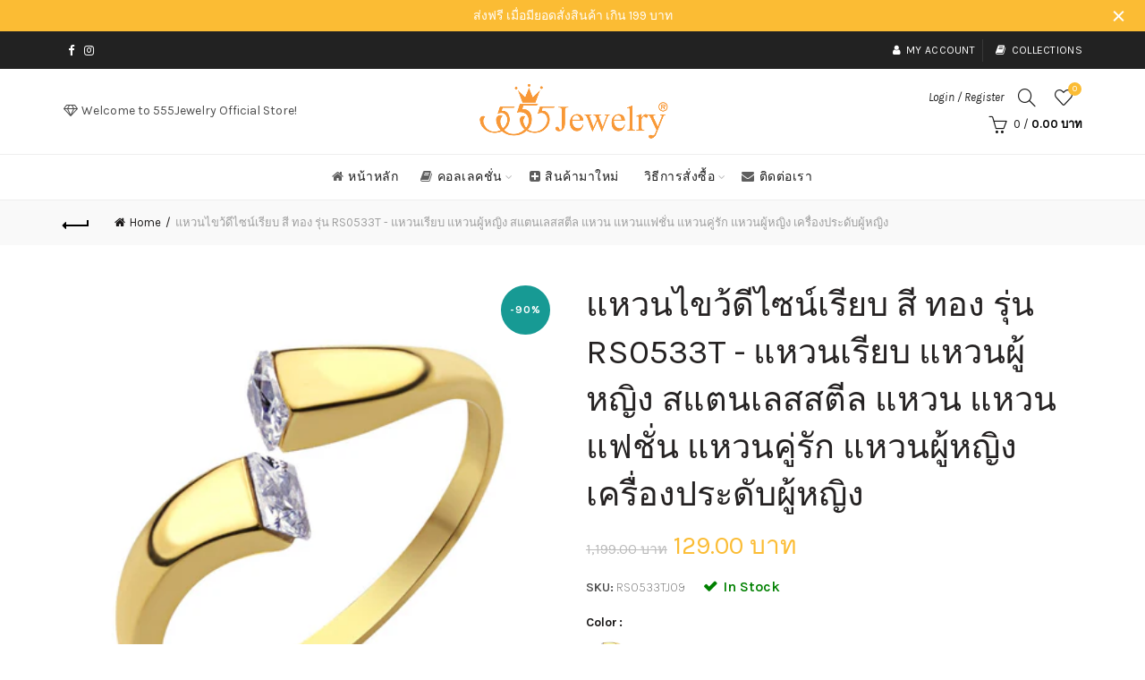

--- FILE ---
content_type: text/html; charset=utf-8
request_url: https://555jewelry.com/products/rs0533t
body_size: 74201
content:
<!doctype html>
<html class="no-js" lang="en">
<head>
<!-- "snippets/booster-seo.liquid" was not rendered, the associated app was uninstalled -->
  <meta charset="utf-8">
  <meta http-equiv="X-UA-Compatible" content="IE=edge,chrome=1">
  <meta name="viewport" content="width=device-width, initial-scale=1.0, maximum-scale=1.0, user-scalable=no">
  <meta name="theme-color" content="#fbbc34">
  <meta name="keywords" content="555Jewelry">
  <meta name="author" content="555jewelry.com">
  <meta name="format-detection" content="telephone=no">
  <script src='https://api.mapbox.com/mapbox-gl-js/v1.11.1/mapbox-gl.js'></script>
<link href='https://api.mapbox.com/mapbox-gl-js/v1.11.1/mapbox-gl.css' rel='stylesheet' />
  <link rel="canonical" href="https://555jewelry.com/products/rs0533t"><link rel="shortcut icon" href="//555jewelry.com/cdn/shop/files/Favicon_32x32-1_32x.png?v=1614301462" type="image/png">
  
<link rel="apple-touch-icon-precomposed" sizes="152x152" href="//555jewelry.com/cdn/shop/files/Favicon_152x152_63837d97-fc28-4c47-a7b4-5d041c0fae55_152x.png?v=1614301462"><script type="text/javascript">document.documentElement.className = document.documentElement.className.replace('no-js', 'yes-js js_active js')</script>
<!-- /snippets/social-meta-tags.liquid -->


<meta property="og:site_name" content="555Jewelry">
<meta property="og:url" content="https://555jewelry.com/products/rs0533t">
<meta property="og:title" content="แหวนไขว้ดีไซน์เรียบ สี ทอง รุ่น RS0533T - แหวนเรียบ แหวนผู้หญิง สแตนเลสสตีล แหวน แหวนแฟชั่น แหวนคู่รัก แหวนผู้หญิง เครื่องประดับผู้หญิง">
<meta property="og:type" content="product">
<meta property="og:description" content="แหวนไขว้ผู้หญิงดีไซน์เรียบหรู ประดับ CZ สี่เหลี่ยมสีขาว ดีไซน์หัวแหวนแบบไขว้สวยแปลกตา ก้านแหวนเรียวเล็กสวมใส่เบาสบาย ตัวเรือนสีทอง วัสดุเป็นสแตนเลสสตีล คุณภาพดี สวมใส่ได้ทุกวัน โดนน้ำได้ ไม่ดำไม่ลอก ไม่ระคายเคืองต่อผิวหนัง 555jewelry แหวนไขว้ดีไซน์เรียบ สี ทอง รุ่น RS0533T - แหวนเรียบ แหวนผู้หญิง สแตนเลสสตีล แหวนดีไซน์"><meta property="og:image:alt" content="แหวนไขว้ดีไซน์เรียบ สี ทอง รุ่น RS0533T - แหวนเรียบ แหวนผู้หญิง สแตนเลสสตีล แหวน แหวนแฟชั่น แหวนคู่รัก แหวนผู้หญิง เครื่องประดับผู้หญิง">
  <meta property="og:price:amount" content="129.00">
  <meta property="og:price:currency" content="THB"><meta property="og:image" content="http://555jewelry.com/cdn/shop/products/dhXZU6UWTvebYBPdmXVt_RS0533T_1200x1200.jpg?v=1571438743">
<meta property="og:image:secure_url" content="https://555jewelry.com/cdn/shop/products/dhXZU6UWTvebYBPdmXVt_RS0533T_1200x1200.jpg?v=1571438743">


<meta name="twitter:card" content="summary_large_image">
<meta name="twitter:title" content="แหวนไขว้ดีไซน์เรียบ สี ทอง รุ่น RS0533T - แหวนเรียบ แหวนผู้หญิง สแตนเลสสตีล แหวน แหวนแฟชั่น แหวนคู่รัก แหวนผู้หญิง เครื่องประดับผู้หญิง">
<meta name="twitter:description" content="แหวนไขว้ผู้หญิงดีไซน์เรียบหรู ประดับ CZ สี่เหลี่ยมสีขาว ดีไซน์หัวแหวนแบบไขว้สวยแปลกตา ก้านแหวนเรียวเล็กสวมใส่เบาสบาย ตัวเรือนสีทอง วัสดุเป็นสแตนเลสสตีล คุณภาพดี สวมใส่ได้ทุกวัน โดนน้ำได้ ไม่ดำไม่ลอก ไม่ระคายเคืองต่อผิวหนัง 555jewelry แหวนไขว้ดีไซน์เรียบ สี ทอง รุ่น RS0533T - แหวนเรียบ แหวนผู้หญิง สแตนเลสสตีล แหวนดีไซน์">
<link rel="style" href="https://stackpath.bootstrapcdn.com/font-awesome/4.7.0/css/font-awesome.min.css">
  <link href="//555jewelry.com/cdn/shop/t/12/assets/tab_shopify.min.css?v=77642056786062711131603437414" rel="stylesheet" type="text/css" media="all" />
  <link rel="preload" href="//555jewelry.com/cdn/shop/t/12/assets/gl_linecons_icons.min.css?v=76569771571515796021603437390" as="style" onload="this.rel='stylesheet'">
  <noscript><link rel="stylesheet" href="//555jewelry.com/cdn/shop/t/12/assets/gl_linecons_icons.min.css?v=76569771571515796021603437390"></noscript><link href="//555jewelry.com/cdn/shop/t/12/assets/gl_vendor.css?v=141342785074025982771603437391" rel="stylesheet" type="text/css" media="all" />
<link href="//555jewelry.com/cdn/shop/t/12/assets/main.min.css?v=108900592514616713231603890614" rel="stylesheet" type="text/css" media="all" />

<script src="https://ajax.googleapis.com/ajax/libs/webfont/1.6.26/webfont.js"></script>
   <script>WebFont.load({
       google: {
         families: ["Karla:100,200,300,400,500,600,700,800,900,100italic,200italic,300italic,400italic,500italic,600italic,700italic,800italic,900italic","Lato:100,200,300,400,500,600,700,800,900,100italic,200italic,300italic,400italic,500italic,600italic,700italic,800italic,900italic"]
       }
     });
   </script>
 <link href="//555jewelry.com/cdn/shop/t/12/assets/new-custom.css?v=49499724897869573721603890753" rel="stylesheet" type="text/css" media="all" />
<script>
/*! loadCSS. [c]2017 Filament Group, Inc. MIT License */
!function(e){"use strict";var t=function(t,n,r){function o(e){return i.body?e():void setTimeout(function(){o(e)})}function a(){d.addEventListener&&d.removeEventListener("load",a),d.media=r||"all"}var l,i=e.document,d=i.createElement("link");if(n)l=n;else{var s=(i.body||i.getElementsByTagName("head")[0]).childNodes;l=s[s.length-1]}var u=i.styleSheets;d.rel="stylesheet",d.href=t,d.media="only x",o(function(){l.parentNode.insertBefore(d,n?l:l.nextSibling)});var f=function(e){for(var t=d.href,n=u.length;n--;)if(u[n].href===t)return e();setTimeout(function(){f(e)})};return d.addEventListener&&d.addEventListener("load",a),d.onloadcssdefined=f,f(a),d};"undefined"!=typeof exports?exports.loadCSS=t:e.loadCSS=t}("undefined"!=typeof global?global:this),function(e){if(e.loadCSS){var t=loadCSS.relpreload={};if(t.support=function(){try{return e.document.createElement("link").relList.supports("preload")}catch(t){return!1}},t.poly=function(){for(var t=e.document.getElementsByTagName("link"),n=0;n<t.length;n++){var r=t[n];"preload"===r.rel&&"style"===r.getAttribute("as")&&(e.loadCSS(r.href,r,r.getAttribute("media")),r.rel=null)}},!t.support()){t.poly();var n=e.setInterval(t.poly,300);e.addEventListener&&e.addEventListener("load",function(){t.poly(),e.clearInterval(n)}),e.attachEvent&&e.attachEvent("onload",function(){e.clearInterval(n)})}}}(this);
</script><style type="text/css">a.pswp__share--download {display: none;}@media (max-width: 480px){.basel-products-tabs .open-title-menu {white-space: nowrap;max-width: 160px;text-overflow: ellipsis;}} #variantQuantity:empty,#variantQuantity_quick:empty {margin: 0;}.loader {position: fixed;background: rgba(0, 0, 0, .85);left: 0;top: 0;width: 100%;height: 100%;z-index: 1000;}.loader .loader-inner {background: url(//cdn.shopify.com/s/files/1/2251/1247/t/22/assets/loader.svg) no-repeat;background-size: 100%;width: 50px;height: 50px;position: absolute;margin: auto;top: 0;bottom: 0;left: 0;right: 0;}input[type=number]::-webkit-outer-spin-button,input[type=number]::-webkit-inner-spin-button {-webkit-appearance: none;margin: 0;}input[type=number] {-webkit-appearance: textfield !important;-moz-appearance: textfield !important;appearance: textfield !important;}.gl_custom_1472909916515__94 {padding-top: 7vw !important;padding-bottom: 7vw !important;background-position: 0 0 !important;background-repeat: no-repeat !important;}.product_img_trust_seal img {width: 100%;}.section_title_sport + .shopify-section .gl_column-inner { margin-top: -7vw !important;padding-top: 0px !important;}.section_title_sport + .shopify-section .gl_row {z-index: 35;position: relative;}.mfp-zoom-in.mfp-bg {transition: all .3s ease-out;}.mfp-zoom-in.mfp-bg {opacity: 0;}.mfp-zoom-in.mfp-bg.mfp-ready {opacity: .8;}.mfp-zoom-in .mfp-with-anim {opacity: 0;transition: all .2s ease-in-out;transform: scale(.8);}.mfp-zoom-in.mfp-ready .mfp-with-anim {opacity: 1;transform: scale(1);}body.basel-header-overlap.template-collection.has_cat_img .main-header.color-scheme-light,body.basel-header-overlap.template-list-collections.has_cat_img .main-header.color-scheme-light {background-color: transparent;}body.basel-header-overlap.template-collection:not(.has_cat_img) .title-shop,body.basel-header-overlap.template-list-collections:not(.has_cat_img) .title-shop{padding:0 !important;}.single-product-content .entry-summary .button.size_guide {display: inline-block;vertical-align: middle;text-align: center;font-size: 14px;line-height: 1.5;color: #4e4e4e;padding: 0;background-color: transparent;border: none;text-transform: none;}.single-product-content .entry-summary .button.size_guide:before {font-size: 18px;vertical-align: middle;margin-right: 5px;color: #4e4e4e;display: inline-block;font-family: Simple-Line-Icons;-webkit-transition: all .2s;-moz-transition: all .2s;-o-transition: all .2s;transition: all .2s;content: "\e060";}.shopify-show-per-page .label_show {display: inline-block;margin-bottom: 0;margin-right: 10px;}.shopify-show-per-page .orderbyshow {width: auto;min-width: 70px;padding-right: 10px;}.header-base_categories.main-header .main-nav {display: block;}/* .wrapper-boxed.basel-cart-opened .website-wrapper { max-width: 100%;} */body.wrapper-boxed.basel-cart-opened {position: relative;}body.wrapper-boxed.basel-cart-opened .website-wrapper.basel-wrapper-shifted { position: static;}#variantQuantity, #variantQuantity_quick {font-weight: bold;text-transform: uppercase;} #recently_wrap .owl-stage-outer {height: 100% !important; }.product-grid-item .same_height .hover-img,.product-grid-item .same_height .hover-img img,.product-list-item .same_height .hover-img, .product-list-item .same_height .hover-img img {height: 100%;}.gl-gird-collection-section .elements-grid .basel-products-loader,.retina-logo{ display: none;}.retina-logo,.sticky-logo{ display: none !important;}.act-scroll .site-logo img.retina-logo, .header-clone .site-logo img.retina-logo {display: none !important;}.template-product .site-content,.product-list-item .product-element-top.product-list-image {margin-bottom: 0;}.color-scheme-light .basel-search-dropdown .autocomplete-suggestions .suggestion-title a, .search-extended .autocomplete-suggestions .suggestion-title a{color: rgba(0,0,0,.7);}.main-header.color-scheme-light .product-grid-item .product-title>a {color: inherit;}.single-product-content .spr-icon {font-size: 12px;}.single-product-content span.spr-badge-caption {font-size: 14px;}.product-list-item .hover-img img {width: 100%;}tr.description>td>p {max-width: 500px;margin: 0 auto;}.basel-header-overlap .topbar-wrapp {z-index: 22222;}.basel-header-overlap .cart-widget-side, .basel-header-overlap .mobile-nav,.basel-header-overlap .login-form-side {z-index: 50000;}.italic {font-style: italic;}.single-product-content .basel-countdown-timer {margin-bottom: 15px;}.selector-wrapper,#variantQuantity,#variantQuantity_quick {display: none;}#variantQuantity.is-visible,#variantQuantity_quick.is-visible {display: block;}.nathan-header-overlap header.color-scheme-light {background-color: #000;}div#variantQuantity, div#variantQuantity_quick {margin-bottom: 20px;}li.mini_cart_item.mini_variant_gl span.quantity {margin-left: 72px;}.single-product-content .slick-vertical>button.slick-disabled {color: rgba(0,0,0,0.3);cursor: default;}.single-product-content .slick-vertical>button.slick-disabled:hover { color: #fff; }.swatches-on-grid .swatch-on-grid.swatch-size-medium {width: 25px;height: 25px;}.gl_star-rating {display: inline-block;font-size: 12px;position: relative;height: 18px;line-height: 18px;letter-spacing: 2px;margin-bottom: 4px;}.gl_star-rating span.spr-badge-caption {display: none;}.btn.btn-size-extra-small,.button.btn-size-extra-small,button.btn-size-extra-small,.added_to_cart.btn-size-extra-small,input[type="submit"].btn-size-extra-small { font-size: 10px;line-height: 14px;padding-top: 7px;padding-bottom: 7px;padding-left: 14px;padding-right: 14px;}.promo-banner.term-description {position: relative;margin-bottom: 30px;overflow: hidden;font-size: 16px;color: #000;line-height: 1.3;}.single-product .site-content {margin-bottom: 0;}.single-product-content .out-of-stock.variant_stock {border: 2px solid #CC1414;color: #B50808;margin: 0;padding: 9px 10px;}input.input__error {color: #AF7D27;border-color: #E0B252;background-color: transparent;}.testimonial-content >p {margin-bottom:0;}.color-scheme-light .testimonials.testimon-style-boxed .testimonial-content >p,.color-scheme-light .testimonials.testimon-style-boxed .testimonial-content a,.color-scheme-light .testimonials.testimon-style-boxed .testimonial-content footer>span {color: inherit;}h1.basel-logo-wrap {margin-bottom: 0;}table.gl_infor_account tr td {text-align: left;}.gl_custom_lingerie {margin-top: 20px !important;margin-right: 20px !important;margin-bottom: 20px !important;margin-left: 20px !important;padding-top: 40px !important;padding-right: 40px !important;padding-bottom: 20px !important;padding-left: 40px !important;background-color: #ffffff !important;}.gl_custom_1502352203858_94 {padding-top: 6vh !important;padding-right: 10% !important;padding-bottom: 3vh !important;padding-left: 10% !important;}.gl_custom_article {margin-top: 20px !important;margin-bottom: 20px !important;border-top-width: 1px !important;border-bottom-width: 1px !important;padding-top: 30px !important;padding-bottom: 30px !important;border-top-color: #f4f4f4 !important;border-top-style: solid !important;border-bottom-color: #f4f4f4 !important;border-bottom-style: solid !important;}input.shopify-challenge__button.btn {margin-bottom: 40px;}.gl_custom_article_full {margin-top: -40px !important;margin-bottom: 0px !important;padding-top: 0px !important;padding-bottom: 0px !important;background-color: #f7f7f7 !important;}.gl_custom_social_full {margin-bottom: 70px !important;border-top-width: 1px !important;border-bottom-width: 1px !important;padding-top: 40px !important;padding-bottom: 40px !important;border-top-color: #e5e5e5 !important;border-top-style: solid !important;border-bottom-color: #e5e5e5 !important;border-bottom-style: solid !important;}.gl_row_0 {margin-right: 0px !important;margin-left: 0px !important;}.gl_p_10 { padding: 10px !important;}.gl_pt_15 {padding-top: 15px !important;}.shopify-section.gl_tabs { position: relative; overflow: hidden} .fake_counter_real_time,.product_delivery {display: block;font-size: 14px;color: #2c2c2c;font-weight: bold;-webkit-border-radius: 5px;-moz-border-radius: 5px;border-radius: 5px;position: relative;overflow: hidden;margin: 0 2px;}.fake_counter_real_time #number_counter,#jas_product_delivery,#jas_product_delivery_quick,#product_delivery_quick {background-color: #0f8db3;padding: 5px 10px;border-radius: 2px;line-height: 1.1em;color: #ffffff;display: inline-block;-webkit-box-shadow: inset 0 -2px 0 rgba(0,0,0,.15);box-shadow: inset 0 -2px 0 rgba(0,0,0,.15);}.fake_counter_real_time #number_counter i {margin-left: 3px;}.fake_counter_real_time #number_counter:active {-webkit-box-shadow: none;box-shadow: none;top: 1px;}.basel-button-wrapper.btn-inline {display: inline-block;margin-bottom: 10px;margin-right: 10px;}.gl_pt_25 {padding-top: 25px !important;}.gl_pt_20 {padding-top: 20px !important;}.gl_pb_20 {padding-bottom: 20px !important;}.gl_color_dark p strong {color: black;}.gl_mb_0 {margin-bottom: 0px !important;}.gl_pt_0 {padding-top: 0px !important;}.gl_mb_4 {margin-bottom: 4vh !important;}.gl_mb_5 {margin-bottom: 5px !important;}.gl_mb_10 {margin-bottom: 10px !important;}.gl_mb_15 {margin-bottom: 15px !important;}.gl_mb_20 {margin-bottom: 20px !important;}.gl_mb_25 {margin-bottom: 25px !important;}.gl_mb_30 {margin-bottom: 30px !important;}.gl_mb_35 {margin-bottom: 35px !important;}.gl_mb_40 {margin-bottom: 40px !important;}.gl_mt_10 {margin-top: 10px !important;}.gl_mt_20 {margin-top: 20px !important;}.gl_mt_50 {margin-top: 50px !important;}.gl_mb_50 {margin-bottom: 50px !important;}.gl_mt_25 {margin-top: 25px !important;}.gl_mt_35 {margin-top: 35px !important;}.gl_m_m15 {margin-top: -15px !important;}.gl_mt_m30 {margin-top: -30px !important;}.gl_mt_m75 {margin-top: -75px !important;}.gl_mb_m35 {margin-bottom: -35px !important;}.gl_mtm_40 {margin-top: -40px !important;}.gl_mtm_89 {margin-top: -77px !important;}.gl_mt_40 {margin-top: 40px !important;}.gl_pt_30 {padding-top: 30px !important;}.gl_pb_30 { padding-bottom: 30px !important;}.gl_pr_30 {padding-right: 30px !important;}.gl_pl_30 { padding-left: 30px !important;}.gl_pr_40 {padding-right: 40px !important;}.gl_pl_40 { padding-left: 40px !important;}.gl_pt_35 { padding-top: 35px !important;}.gl_pd_lr_10 {padding-right: 10px !important;padding-left: 10px !important;}.gl_mb_4h {margin-bottom: 4vh !important;}.gl_mb_8h {margin-bottom: 8vh !important;}.gl_pt_8h {padding-top: 8vh !important;} .gl_pb_8h {padding-bottom: 8vh !important;}.gl_price_sushi .spb_single_image img{width: auto;}.gl_custom_1488533043379_94 {padding-top: 4vh !important;padding-bottom: 4vh !important;}.gl_custom_1507644691234_94 {margin-top: -7vh !important;margin-right: -50px !important;margin-bottom: -25vh !important;margin-left: -50px !important;padding-top: 0px !important;}.gl_custom_infor_one {margin-right: 4% !important;margin-bottom: 0px !important;margin-left: 4% !important;border-top-width: 5px !important;border-right-width: 5px !important;border-bottom-width: 5px !important;border-left-width: 5px !important;padding-right: 3% !important;padding-bottom: 0px !important;padding-left: 3% !important;background-color: #ffffff !important;border-left-color: rgba(107,107,107,0.11) !important;border-left-style: solid !important;border-right-color: rgba(107,107,107,0.11) !important;border-right-style: solid !important;border-top-color: rgba(107,107,107,0.11) !important;border-top-style: solid !important;border-bottom-color: rgba(107,107,107,0.11) !important;border-bottom-style: solid !important;}.gl_custom_infor_text_one {margin-top: 40px !important;margin-bottom: 40px !important;border-left-width: 1px !important;padding-top: 0px !important;border-left-color: #f4f4f4 !important;border-left-style: solid !important;}.gl_custom_tab_title {margin-bottom: 30px !important;padding-top: 14px !important;padding-right: 20px !important;padding-bottom: 14px !important;padding-left: 20px !important;background-color: #0f8db3 ;}.gl_custom_lingerie {margin-top: 20px !important;margin-right: 20px !important;margin-bottom: 20px !important;margin-left: 20px !important;padding-top: 40px !important;padding-bottom: 40px !important;background-color: #ffffff !important;}.about-shop-element {box-shadow: 1px 1px 9px rgba(0, 0, 0, 0.17);}body .basel-parallax {background-attachment: fixed;background-size: cover!important;}.gl_custom_hour {padding-top: 40px !important;padding-right: 20px !important;padding-bottom: 40px !important;padding-left: 20px !important;background-color: #ffffff !important;}.gl_custom_jewellery {margin-top: 20px !important;margin-bottom: 20px !important;margin-left: -80px !important;padding-top: 40px !important;padding-right: 40px !important;padding-bottom: 40px !important;padding-left: 40px !important;background-color: #ffffff !important;}.gl_custom_testimonials{border-right-width: 1px !important;padding-top: 20px !important;padding-bottom: 20px !important;border-right-color: rgba(255,255,255,0.13) !important;border-right-style: solid !important;}.gl_custom_jewellery_mobile {margin-top: -50px !important;margin-right: 20px !important;margin-bottom: 20px !important;margin-left: 20px !important;padding-top: 20px !important;padding-right: 20px !important;padding-bottom: 20px !important;padding-left: 20px !important;background-color: #ffffff !important;}.bg_color_white.image-swatch {border: 0;}.gl_custom_map {margin-right: 10% !important;margin-left: 10% !important;padding-top: 6% !important;}.gl_custom_content{border-top-width: 7px !important;border-right-width: 7px !important;border-bottom-width: 7px !important;border-left-width: 7px !important;padding-top: 45px !important;padding-right: 45px !important;padding-bottom: 45px !important;padding-left: 45px !important;background-position: center !important;background-repeat: no-repeat !important;background-size: contain !important;border-left-color: rgba(10,10,10,0.12) !important;border-left-style: solid !important;border-right-color: rgba(10,10,10,0.12) !important;border-right-style: solid !important;border-top-color: rgba(10,10,10,0.12) !important;border-top-style: solid !important;border-bottom-color: rgba(10,10,10,0.12) !important;border-bottom-style: solid !important;}.gl_custom_space_minimalist {padding-right: 4vw !important;padding-left: 4vw !important;}.gl_p_same_strong p, .gl_p_same_strong p{margin-bottom: 0}.pr {position: relative}.site-logo {width: 50%;}.site-logo img {max-width: 320px;max-height: 95px;}.basel-header-overlap header:not(.act-scroll) .site-logo img {max-width: 200px;}.widgetarea-head {width: 25.0%;}.right-column {width: 25.0%;}.basel-shopify-layered-nav .basel-scroll {max-height: 234px;}.sticky-header .right-column {width: 300px;}/* Header height configs *//* Limit logo image height for according to header height */.site-logo img {max-height: 95px;}.wrapp-header {min-height: 95px;}/* And for sticky header logo also */.act-scroll .site-logo img,.header-clone .site-logo img {max-height: 75px;max-height: 75px;max-width: 200px;}.act-scroll .site-logo img,.header-clone .site-logo img {display: none;}.act-scroll .site-logo img.sticky-logo,.header-clone .site-logo img.sticky-logo {display: inline-block !important;}/* Set sticky headers height for cloned headers based on menu links line height */.header-clone .main-nav .menu > li > a {height: 75px;line-height: 75px;} /* Height for switch logos */.sticky-header-real:not(.global-header-menu-top) .switch-logo-enable .basel-logo {height: 95px;}.sticky-header-real:not(.global-header-menu-top) .act-scroll .switch-logo-enable .basel-logo {height: 75px;}.sticky-header-real:not(.global-header-menu-top) .act-scroll .switch-logo-enable {transform: translateY(-60px);-webkit-transform: translateY(-60px);}/* The same for sticky header */.act-scroll .main-nav .menu > li > a {height: 75px;line-height: 75px;}/* Set line height for header links for shop header layout. Based in the header height option */.header-shop .right-column .header-links {height: 95px;line-height: 95px;}/* The same for sticky header */.header-shop.act-scroll .right-column .header-links {height: 75px;line-height: 75px;}/* Page headings settings for heading overlap. Calculate on the header height base */.basel-header-overlap .title-size-default,.basel-header-overlap .title-size-small,.basel-header-overlap .title-shop.without-title.title-size-default,.basel-header-overlap .title-shop.without-title.title-size-small {padding-top: 135px;}.basel-header-overlap .title-shop.without-title.title-size-large,.basel-header-overlap .title-size-large {padding-top: 215px;}@media (max-width: 991px) {/* Set header height for mobile devices */.main-header .wrapp-header {min-height: 60px;} /* Limit logo image height for mobile according to mobile header height */.site-logo img {max-height: 60px;} /* Limit logo on sticky header. Both header real and header cloned */.act-scroll .site-logo img,.header-clone .site-logo img {max-height: 60px;}/* Height for switch logos */.main-header .switch-logo-enable .basel-logo {height: 60px;}.sticky-header-real:not(.global-header-menu-top) .act-scroll .switch-logo-enable .basel-logo {height: 60px;}.sticky-header-real:not(.global-header-menu-top) .act-scroll .switch-logo-enable {transform: translateY(-60px);-webkit-transform: translateY(-60px);}/* Page headings settings for heading overlap. Calculate on the MOBILE header height base */.basel-header-overlap .title-size-default,.basel-header-overlap .title-size-small,.basel-header-overlap .title-shop.without-title.title-size-default,.basel-header-overlap .title-shop.without-title.title-size-small {padding-top: 80px;}.basel-header-overlap .title-shop.without-title.title-size-large,.basel-header-overlap .title-size-large {padding-top: 120px;} }.product-category-thumbnail img,.category-grid-item .category-link {width: 100%;}/* .product-grid-item .product-element-top>a img,.basel-hover-alt .hover-img img, .owl-carousel div.owl-item .hover-img img {width:100%;} */.basel-purchase {position:fixed;display:block;bottom:0;left:4%;z-index:10;-webkit-backface-visibility: hidden; /* Chrome, Safari, Opera */backface-visibility: hidden;}.basel-purchase:hover {opacity:0.9;}.basel-product-categories>li.cat-item-109 {display: none;}.col-five > .gl_col-sm-2 {width:20%;}.product-type-grouped.single-product-content .cart {width: 100%;}.product-type-grouped.single-product-content .cart table {border-top: 2px solid black;margin-bottom: 30px;}iframe[name='google_conversion_frame'] { height: 0 !important;width: 0 !important; line-height: 0 !important; font-size: 0 !important;margin-top: -13px;float: left;}.single-product-content .single_variation .shopify-variation-price {margin-right:0;}.single-product-content .single_variation .shopify-variation-price .price {margin-right:15px;}.product-type-grouped .group_table .stock {margin-bottom: 0;margin-right: 0;margin-left: 15px; }.commentlist .comment-text .description {line-height:1.6;}.main-header form.has-categories-dropdown .search-by-category ul .children {display:none;}.cat-design-alt .product-category-thumbnail {margin:-2px; }.cat-design-alt .category-link {display:block;}.dropdown-scroll > .sub-menu-dropdown {height: 540px;overflow: hidden;}.main-nav .menu>li.menu-item-design-sized .sub-menu-dropdown {padding-bottom:10px;}.header-spacing + .header-menu-top {margin-top:-40px;}.shopify-ordering.with-list .selected-order {font-weight:bold;}.basel-navigation .menu>li.menu-item-design-full-width .sub-menu>li>a,.basel-navigation .menu>li.menu-item-design-sized .sub-menu>li>a {font-weight: 600!important;}.header-categories .main-nav .menu li.menu-item-design-full-width>.sub-menu-dropdown {margin-top: -78px;}.basel-hover-quick .product-title a {display:block; }.hide-pag .owl-pagination,.hide-pag .owl-buttons {display:none;}.popup-quick-view .entry-summary .entry-title {font-size: 32px; }.product-quick-view .entry-title a {font-family:inherit;font-weight: inherit;font-style: inherit;}.basel-price-table .basel-plan-footer>a.added {display:none;}.color-scheme-light .testimonial .testimonial-content footer>span {color: rgba(255, 255, 255, 0.8);}.color-scheme-light .owl-theme:hover .owl-controls.clickable .owl-buttons div.disabled {color:rgba(255, 255, 255, 0.6);}.color-scheme-light .owl-theme .owl-controls .owl-buttons div {color:rgba(255, 255, 255, 0.8);}.color-scheme-light .owl-theme .owl-controls.clickable .owl-buttons div:hover {color:rgba(255, 255, 255, 1);}.color-scheme-light .owl-theme .owl-controls .owl-page span {background-color: rgba(255, 255, 255, 0.6);}.color-scheme-light .owl-theme .owl-controls .owl-page.active span, .color-scheme-light .owl-theme .owl-controls.clickable .owl-page:hover span {background-color: white;}.single-product-content .entry-summary .button.compare.loading:after {opacity: 1;visibility: visible;}.spb_video_wrapper .basel-video-poster, .spb_video_wrapper .basel-video-poster-wrapper, .spb_video_wrapper .basel-video-poster-wrapper:after {position: absolute;top: 0;left: 0;right: 0;bottom: 0;}.spb_video_wrapper .basel-video-poster-wrapper {position: absolute!important;z-index: 2;cursor: pointer;overflow: hidden;backface-visibility: hidden;-webkit-backface-visibility: hidden;perspective: 800px;-webkit-perspective: 800px;-webkit-transition: opacity .5s cubic-bezier(0,0,.44,1.18),visibility .5s cubic-bezier(0,0,.44,1.18);transition: opacity .5s cubic-bezier(0,0,.44,1.18),visibility .5s cubic-bezier(0,0,.44,1.18);}.spb_video_wrapper .basel-video-poster {background-size: cover;background-position: center center;background-repeat: no-repeat;margin: -1px;transform: scale(1.09);-webkit-transform: scale(1.09);-webkit-transition: transform .5s cubic-bezier(0,0,.44,1.18);transition: transform .5s cubic-bezier(0,0,.44,1.18);}.spb_video_wrapper .button-play {position: absolute;top: 50%;left: 50%;height: 70px;line-height: 67px;width: 70px;margin-top: -35px;margin-left: -35px;padding-left: 7px;text-align: center;color: #fff;border: 2px solid #1aada3;border-radius: 50%;z-index: 3;background-color: #1aada3;-webkit-transition: opacity .5s cubic-bezier(0,0,.44,1.18);transition: opacity .5s cubic-bezier(0,0,.44,1.18);}.spb_video_wrapper .button-play:after {content: "\f04b";display: inline-block;font-size: 26px;font-family: FontAwesome;}.spb_video_wrapper .basel-video-poster-wrapper.hidden-poster {opacity: 0;visibility: hidden;}.gl_custom_sushi_1494249094915 {margin-top: 100px !important;margin-right: 20px !important;margin-bottom: 4vh !important;margin-left: 20px !important;padding-top: 0px !important;padding-right: 40px !important;padding-bottom: 40px !important;padding-left: 40px !important;background-color: rgba(10,10,10,0.45) !important;}.single-product-content .entry-summary .button.compare:after {content: " ";width: 15px;height: 15px;display: inline-block;vertical-align: middle;border: 1px solid black;border-radius: 50%;border-left-color: transparent !important;border-right-color: transparent !important;animation: load-spin 450ms infinite linear;-o-animation: load-spin 450ms infinite linear;-ms-animation: load-spin 450ms infinite linear;-webkit-animation: load-spin 450ms infinite linear;-moz-animation: load-spin 450ms infinite linear;margin-left: 10px;opacity: 0;visibility: hidden;}.basel-buttons .product-compare-button>a,.single-product-content .entry-summary .button.compare,.basel-hover-base .basel-add-btn>a,.basel-hover-base .product-compare-button a {text-transform:none;}.sticky-header .basel-search-full-screen .basel-search-wrapper {height:100vh;transition: opacity .25s ease-in-out, height .25s ease-in-out, visibility .25s,transform .25s ease-in-out;-webkit-transition: opacity .25s ease-in-out, height .25s ease-in-out, visibility .25s,transform .25s ease-in-out;}.sticky-header .basel-search-full-screen .basel-search-inner .basel-close-search {bottom:90px;}.rtl .has-border,.rtl .has-border > .gl_column-inner {border:none!important;}.related-and-upsells .product-grid-item .hover-img img {width:100%;}.cat-design-alt .product-category-thumbnail img {width:100%!important;}.hidden-nav-button {display:none!important;}.dropdown-scroll .spb_single_image {border: 2px solid #f7f7f7;}.page-id-25728 .dropdown-scroll .spb_single_image,.page-id-23954 .dropdown-scroll .spb_single_image {border: 2px solid rgba(255,255,255,0.1);}.owl-carousel .owl-stage-outer {clear: both;}.widget_product_categories .cat-item-109 .cat-item:nth-child(even) {display: none;}.rtl {direction: rtl;}@media (max-width: 1024px) and (min-width: 991px) {.header-categories .categories-menu-dropdown .sub-menu-dropdown {width: 680px;}}@media (max-width: 991px) {.sticky-footer-on .footer-container {visibility: visible;}}.menu-item-19907 > .sub-menu-dropdown {background-size: contain}.product-design-sticky .shopify-product-gallery .shopify-product-gallery__wrapper a > img {width: 100%;}.product-design-sticky .shopify-product-gallery .shopify-product-gallery__wrapper .shopify-product-gallery__image:not(:first-child) a {display: block;transform:translateY(100px);-webkit-transform:translateY(100px);-moz-transform:translateY(100px);-o-transform:translateY(100px);transition: all 0.45s ease-in-out;-webkit-transition: all 0.45s ease-in-out;-moz-transition: all 0.45s ease-in-out;-o-transition: all 0.45s ease-in-out;opacity: 0;}.product-design-sticky .shopify-product-gallery .shopify-product-gallery__wrapper .shopify-product-gallery__image:not(:first-child) a.animate-images {transform:translateY(0px);-webkit-transform:translateY(0px);-moz-transform:translateY(0px);-o-transform:translateY(0px);opacity: 1;}.shopify-checkout-review-order-table td {width: 50%}@media (min-width: 992px) {.buy-basel {position: fixed;bottom: 40px;right: 40px;z-index: 1000;margin-bottom: 110px;background-color: #729c29;border-radius: 50%;-webkit-border-radius: 50%;-moz-border-radius: 50%;box-shadow: -6.772px 8.668px 16px 0px rgba(28, 30, 35, 0.15);-webkit-box-shadow: -6.772px 8.668px 16px 0px rgba(28, 30, 35, 0.15);-moz-box-shadow: -6.772px 8.668px 16px 0px rgba(28, 30, 35, 0.15);transition: all 1s ease;-webkit-transition: all 1s ease;-moz-transition: all 1s ease;-o-transition: all 1s ease;animation-name: animFadeUp;animation-fill-mode: both;animation-duration: 0.4s;animation-timing-function: ease;animation-delay: 1.5s;-webkit-animation-name: animFadeUp;-webkit-animation-fill-mode: both;-webkit-animation-duration: 0.4s;-webkit-animation-timing-function: ease;-webkit-animation-delay: 1.5s;-moz-animation-name: animFadeUp;-moz-animation-fill-mode: both;-moz-animation-duration: 0.4s;-moz-animation-timing-function: ease;-moz-animation-delay: 1.5s;-o-animation-name: animFadeUp;-o-animation-fill-mode: both;-o-animation-duration: 0.4s;-o-animation-timing-function: ease;-o-animation-delay: 1.5s;}.buy-basel img.envato-logo {position: absolute;right: -8px;bottom: -3px;background: #7cb442;border-radius: 50%;padding: 6px;}.rtl .buy-basel {left: auto;right: 40px;} }@media (min-width: 768px) and (max-width: 991px) {.buy-basel {display:none;}.swatch-on-grid .basel-tooltip-label {display:none;}.dropdown-scroll > .sub-menu-dropdown {display:none;}.basel-back-btn>span:before, .basel-products-nav .product-btn>a span:before {top: 0px;}.shop-loop-head {width:100%;}body .basel-parallax {background-attachment: scroll!important;} }@media (min-width: 481px) and (max-width: 767px) { .buy-basel {display:none;}.swatch-on-grid .basel-tooltip-label {display:none;}.dropdown-scroll > .sub-menu-dropdown {display:none;}.basel-back-btn>span:before, .basel-products-nav .product-btn>a span:before {top: 0px;}/* .product-grid-item .product-element-top>a img,.basel-hover-alt .hover-img img {width:100%;} */body .basel-parallax {background-attachment: scroll!important;} }@media (max-width: 480px) { .buy-basel {display:none;}.swatch-on-grid .basel-tooltip-label {display:none;}body .basel-parallax {background-attachment: scroll!important;}.dropdown-scroll > .sub-menu-dropdown {display:none;}.basel-back-btn>span:before, .basel-products-nav .product-btn>a span:before {top: 0px;}}/* color settings */body {background-color: rgba(0,0,0,0);}.gl_page_title.page-title-default {background-color: #212121;}body.template-collection .page-title-default {background-color: #e89939;background-repeat: no-repeat;background-size: cover;background-attachment: default;background-position: center center;}.topbar-wrapp {background-color: #222222;}.main-header, .sticky-header.header-clone, .header-spacing {background-color: #ffffff;}.footer-container {background-color: #222222;}.template-product .site-content {background-color: rgba(0,0,0,0);}.main-header {border-bottom: 2px solid #f5f5f5;}body,p,.widget_nav_mega_menu .menu > li > a,.mega-navigation .menu > li > a,.basel-navigation .menu > li.menu-item-design-full-width .sub-sub-menu li a,.basel-navigation .menu > li.menu-item-design-sized .sub-sub-menu li a,.basel-navigation .menu > li.menu-item-design-default .sub-menu li a,.font-default {font-family: Karla, Arial, Helvetica, sans-serif;color: #4c4c4c;font-size: 14px;}h1 a, h2 a, h3 a, h4 a, h5 a, h6 a, h1, h2, h3, h4, h5, h6, .title, table th, .masonry-filter li a, .shopify .cart-empty, .basel-navigation .menu > li.menu-item-design-full-width .sub-menu > li > a, .basel-navigation .menu > li.menu-item-design-sized .sub-menu > li > a {font-family: Karla, 'MS Sans Serif', Geneva, sans-serif;color: #1b1919;}.product-title a,.post-slide .entry-title a,.category-grid-item .hover-mask h3,.basel-search-full-screen .basel-search-inner input[type="text"],.blog-post-loop .entry-title,.single-product-content .entry-title,.font-title {font-family: Karla, 'MS Sans Serif', Geneva, sans-serif;color: #252222;}.title-alt, .subtitle, .font-alt {font-family: Lato, 'Comic Sans MS', cursive;font-weight: 400;font-style: italic;}.type-post .entry-meta {font-family: Lato, 'Comic Sans MS', cursive;font-weight: 400;font-style: italic;}.widgettitle,.widget-title {font-family: Karla;font-weight: 700;font-style: normal;color: #0a0a0a;}.main-nav .menu > li > a {font-size: 14px;}.nathan_style_2.single-product-content .cart .button {font-size: 13px;line-height: 18px;padding: 11px 20px;background-color: #f3f3f3;color: #3E3E3E;display: inline-block;position: relative;font-weight: 600;text-align: center;text-transform: uppercase;letter-spacing: .3px;border-radius: 0;border-width: 0;border-style: solid;border-color: transparent;outline: 0;-webkit-box-shadow: none;box-shadow: none;text-shadow: none;text-decoration: none;vertical-align: middle;cursor: pointer;border: none;-webkit-box-shadow: inset 0 -2px 0 rgba(0,0,0,.15);box-shadow: inset 0 -2px 0 rgba(0,0,0,.15);-webkit-transition: color .25s ease,background-color .25s ease,border-color .25s ease,box-shadow 0s ease,opacity .25s ease;-webkit-transition: color .25s ease,background-color .25s ease,border-color .25s ease,opacity .25s ease,-webkit-box-shadow 0s ease;transition: color .25s ease,background-color .25s ease,border-color .25s ease,opacity .25s ease,-webkit-box-shadow 0s ease;transition: color .25s ease,background-color .25s ease,border-color .25s ease,box-shadow 0s ease,opacity .25s ease;transition: color .25s ease,background-color .25s ease,border-color .25s ease,box-shadow 0s ease,opacity .25s ease,-webkit-box-shadow 0s ease;color: #fff;}.nathan_style_2.single-product-content .cart .button:focus, .nathan_style_2.single-product-content .cart .button:hover {opacity: .8;}.nathan_style_2.single-product-content .cart .button:focus, .nathan_style_2.single-product-content .cart .button:hover {opacity: 1;-webkit-box-shadow: inset 0 -2px 0 rgba(0,0,0,.15);box-shadow: inset 0 -2px 0 rgba(0,0,0,.15);}.nathan_style_2.single-product-content .cart .button.loading {color: transparent!important;}.nathan_style_2.single-product-content .cart .button.loading:after {border-color: #fff;content: "";width: 18px;height: 18px;display: inline-block;vertical-align: middle;border: 1px solid #fff;border-left-color: #fff;border-radius: 50%;position: absolute;top: 50%;left: 50%;opacity: 0;margin-left: -9px;margin-top: -9px;transition: opacity 0s ease;-webkit-transition: opacity 0s ease;opacity: 1;animation: load-spin 450ms infinite linear;-webkit-animation: load-spin 450ms infinite linear;transition: opacity .25s ease;-webkit-transition: opacity .25s ease;}.nathan_style_2.single-product-content .cart .button:active {-webkit-box-shadow: none;box-shadow: none;top: 1px;}.color-primary,.mobile-nav ul li.current_page_item > a,.main-nav .menu > li.current-menu-item > a,.main-nav .menu > li.onepage-link.current-menu-item > a,.main-nav .menu > li > a:hover,.main-nav .menu > li > a:focus,.basel-navigation .menu>li.menu-item-design-default ul li:hover>a,.basel-navigation .menu > li.menu-item-design-full-width .sub-menu li a:hover,.basel-navigation .menu > li.menu-item-design-sized .sub-menu li a:hover,.basel-product-categories.responsive-cateogires li.current-cat > a,.basel-product-categories.responsive-cateogires li.current-cat-parent > a,.basel-product-categories.responsive-cateogires li.current-cat-ancestor > a,a[href^=tel],.topbar-menu ul > li > .sub-menu-dropdown li > a:hover,.btn.btn-color-primary.btn-style-bordered,.button.btn-color-primary.btn-style-bordered,button.btn-color-primary.btn-style-bordered,.added_to_cart.btn-color-primary.btn-style-bordered,input[type=submit].btn-color-primary.btn-style-bordered,.basel-dark .single-product-content .entry-summary .yith-wcwl-add-to-wishlist .yith-wcwl-wishlistaddedbrowse a:before,.basel-dark .single-product-content .entry-summary .yith-wcwl-add-to-wishlist .yith-wcwl-wishlistexistsbrowse a:before,.basel-dark .read-more-section .btn-read-more,.basel-dark .products-footer .basel-blog-load-more,.basel-dark .products-footer .basel-products-load-more,.basel-dark .products-footer .basel-portfolio-load-more,.basel-dark .blog-footer .basel-blog-load-more,.basel-dark .blog-footer .basel-products-load-more,.basel-dark .blog-footer .basel-portfolio-load-more,.basel-dark .portfolio-footer .basel-blog-load-more,.basel-dark .portfolio-footer .basel-products-load-more,.basel-dark .portfolio-footer .basel-portfolio-load-more,.basel-dark .color-primary,.basel-hover-link .swap-elements .btn-add a,.basel-hover-link .swap-elements .btn-add a:hover,.basel-hover-link .swap-elements .btn-add a:focus,.menu-item-language .submenu-languages li:hover a,.blog-post-loop .entry-title a:hover,.blog-post-loop.sticky .entry-title:before,.post-slide .entry-title a:hover,.comments-area .reply a,.single-post-navigation a:hover,blockquote footer:before,blockquote cite,.format-quote .entry-content blockquote cite,.format-quote .entry-content blockquote cite a,.type-post .entry-meta .meta-author a,.type-post .entry-meta .meta-author .name_author,.search-no-results.shopify .site-content:before,.search-no-results .not-found .entry-header:before,.login .lost_password > a:hover,.error404 .page-title,.menu-label-new:after,.widget_shopping_cart .product_list_widget li .quantity .amount,.product_list_widget li ins .amount,.price ins > .amount,.price ins,.single-product-content .price,.single-product-content .price .amount,.basel-products-nav .product-short .price,.basel-products-nav .product-short .price .amount,.star-rating span:before,.single-product-content .comment-form .stars span a:hover,.single-product-content .comment-form .stars span a.active,.tabs-layout-accordion .basel-tab-wrapper .basel-accordion-title:hover,.tabs-layout-accordion .basel-tab-wrapper .basel-accordion-title.active,.single-product-content .shopify-product-details__short-description ul > li:before,.single-product-content #tab-description ul > li:before,.blog-post-loop .entry-content ul > li:before,.comments-area .comment-list li ul > li:before,.sidebar-widget li a:hover,.filter-widget li a:hover,.sidebar-widget li > ul li a:hover,.filter-widget li > ul li a:hover,.basel-price-filter ul li a:hover .amount,.basel-hover-effect-4 .swap-elements > a,.basel-hover-effect-4 .swap-elements > a:hover,.wishlist_table tr td.product-price ins .amount,.basel-buttons .yith-wcwl-add-to-wishlist .yith-wcwl-wishlistaddedbrowse > a,.basel-buttons .yith-wcwl-add-to-wishlist .yith-wcwl-wishlistexistsbrowse > a,.basel-buttons .product-compare-button > a.compare.added,.compare.added, .basel-buttons .yith-wcwl-add-to-wishlist .yith-wcwl-wishlistaddedbrowse > a:hover,.basel-buttons .yith-wcwl-add-to-wishlist .yith-wcwl-wishlistexistsbrowse > a:hover,.single-product-content .entry-summary .yith-wcwl-add-to-wishlist a:hover,.single-product-content .entry-summary .yith-wcwl-add-to-wishlist a:hover:before,.single-product-content .entry-summary .yith-wcwl-add-to-wishlist .yith-wcwl-wishlistaddedbrowse a:before,.single-product-content .entry-summary .yith-wcwl-add-to-wishlist .yith-wcwl-wishlistexistsbrowse a:before,.single-product-content .entry-summary .yith-wcwl-add-to-wishlist .yith-wcwl-add-button.feid-in > a:before,.vendors-list ul li a:hover,.single-product-content .entry-summary .button.compare:hover,.single-product-content .entry-summary .button.compare:hover:before,.single-product-content .entry-summary .button.compare.added:before,.blog-post-loop .entry-content ul li:before,.basel-menu-price .menu-price-price,.basel-menu-price.cursor-pointer:hover .menu-price-title,.comments-area #cancel-comment-reply-link:hover,.comments-area .comment-body .comment-edit-link:hover,.popup-quick-view .entry-summary .entry-title a:hover,.spb_text_column ul:not(.social-icons) > li:before,.widget_product_categories .basel-cats-toggle:hover,.widget_product_categories .toggle-active,.basel-products-suggest .table_suggest a:hover,.widget_product_categories .current-cat-parent > a,#shopify-section-gl_section_sidebar_blog .widget_categories .current-cat > a,.shopify-checkout-review-order-table tfoot .order-total td .amount,.widget_shopping_cart .product_list_widget li .remove:hover,.basel-active-filters .widget_layered_nav_filters ul li a .amount,.title-wrapper.basel-title-color-primary .title-subtitle,.widget_categories li.cat-item.current-cat,.topbar-menu ul>li.currency li.active a, .topbar-menu ul>li.language li.active a,.topbar-menu .currencies li.active a, .topbar-menu .jas_lang li.active a,.widget_shopping_cart .widget_shopping_cart_content > .total .amount,.subtitle-color-primary.subtitle-style-default,.color-scheme-light .gl_tta-tabs.gl_tta-tabs-position-top.gl_tta-style-classic .gl_tta-tab.gl_active > a,.gl-tab-js .gl_tta.gl_general.gl_tta-style-classic .gl_tta-tab.gl_active > a {color: #fbbc34;}.right-column .wishlist-info-widget > a > span,.basel-cart-design-2 > a .basel-cart-number,.basel-cart-design-3 > a .basel-cart-number,.btn.btn-color-primary,.button.btn-color-primary,button.btn-color-primary,.added_to_cart.btn-color-primary,input[type=submit].btn-color-primary,.btn.btn-color-primary:hover,.btn.btn-color-primary:focus,.button.btn-color-primary:hover,.button.btn-color-primary:focus,button.btn-color-primary:hover,button.btn-color-primary:focus,.added_to_cart.btn-color-primary:hover,.added_to_cart.btn-color-primary:focus,input[type=submit].btn-color-primary:hover,input[type=submit].btn-color-primary:focus,.btn.btn-color-primary.btn-style-bordered:hover,.btn.btn-color-primary.btn-style-bordered:focus,.button.btn-color-primary.btn-style-bordered:hover,.button.btn-color-primary.btn-style-bordered:focus,button.btn-color-primary.btn-style-bordered:hover,button.btn-color-primary.btn-style-bordered:focus,.added_to_cart.btn-color-primary.btn-style-bordered:hover,.added_to_cart.btn-color-primary.btn-style-bordered:focus,input[type=submit].btn-color-primary.btn-style-bordered:hover,input[type=submit].btn-color-primary.btn-style-bordered:focus,.widget_shopping_cart .widget_shopping_cart_content .buttons .checkout,.widget_shopping_cart .widget_shopping_cart_content .buttons .checkout:hover,.widget_shopping_cart .widget_shopping_cart_content .buttons .checkout:focus,.basel-search-dropdown .basel-search-wrapper .basel-search-inner form button,.basel-search-dropdown .basel-search-wrapper .basel-search-inner form button:hover,.basel-search-dropdown .basel-search-wrapper .basel-search-inner form button:focus,.no-results .searchform #searchsubmit,.no-results .searchform #searchsubmit:hover,.no-results .searchform #searchsubmit:focus,.comments-area .comment-respond input[type=submit],.comments-area .comment-respond input[type=submit]:hover,.comments-area .comment-respond input[type=submit]:focus,.shopify .cart-collaterals .cart_totals .sp-proceed-to-checkout a,.shopify .cart-collaterals .cart_totals .sp-proceed-to-checkout a:hover,.shopify .cart-collaterals .cart_totals .sp-proceed-to-checkout a:focus,.shopify .checkout_coupon .button,.shopify .checkout_coupon .button:hover,.shopify .checkout_coupon .button:focus,.shopify .place-order input[type=submit],.shopify .place-order input[type=submit]:hover,.shopify .place-order input[type=submit]:focus,.shopify-order-pay #order_review .button,.shopify-order-pay #order_review .button:hover,.shopify-order-pay #order_review .button:focus,.shopify input[name=track],.shopify input[name=track]:hover,.shopify input[name=track]:focus,.shopify input[name=save_account_details],.shopify input[name=save_address],.shopify-page input[name=save_account_details],.shopify-page input[name=save_address],.shopify input[name=save_account_details]:hover,.shopify input[name=save_account_details]:focus,.shopify input[name=save_address]:hover,.shopify input[name=save_address]:focus,.shopify-page input[name=save_account_details]:hover,.shopify-page input[name=save_account_details]:focus,.shopify-page input[name=save_address]:hover,.shopify-page input[name=save_address]:focus,.search-no-results .not-found .entry-content .searchform #searchsubmit,.search-no-results .not-found .entry-content .searchform #searchsubmit:hover,.search-no-results .not-found .entry-content .searchform #searchsubmit:focus,.error404 .page-content > .searchform #searchsubmit,.error404 .page-content > .searchform #searchsubmit:hover,.error404 .page-content > .searchform #searchsubmit:focus,.shopify .return-to-shop .button,.shopify .return-to-shop .button:hover,.shopify .return-to-shop .button:focus,.basel-hover-excerpt .btn-add a,.basel-hover-excerpt .btn-add a:hover,.basel-hover-excerpt .btn-add a:focus,.basel-hover-standard .btn-add > a,.basel-hover-standard .btn-add > a:hover,.basel-hover-standard .btn-add > a:focus,.basel-price-table .basel-plan-footer > a,.basel-price-table .basel-plan-footer > a:hover,.basel-price-table .basel-plan-footer > a:focus,.basel-info-box.box-style-border .info-btn-wrapper a,.basel-info-box.box-style-border .info-btn-wrapper a:hover,.basel-info-box.box-style-border .info-btn-wrapper a:focus,.basel-info-box2.box-style-border .info-btn-wrapper a,.basel-info-box2.box-style-border .info-btn-wrapper a:hover,.basel-info-box2.box-style-border .info-btn-wrapper a:focus,.basel-hover-quick .shopify-variation-add-to-cart .button,.basel-hover-quick .shopify-variation-add-to-cart .button:hover,.basel-hover-quick .shopify-variation-add-to-cart .button:focus,.spb_video_wrapper .button-play,.basel-navigation .menu > li.callto-btn > a,.basel-navigation .menu > li.callto-btn > a:hover,.basel-navigation .menu > li.callto-btn > a:focus,.basel-dark .products-footer .basel-blog-load-more:hover,.basel-dark .products-footer .basel-blog-load-more:focus,.basel-dark .products-footer .basel-products-load-more:hover,.basel-dark .products-footer .basel-products-load-more:focus,.basel-dark .products-footer .basel-portfolio-load-more:hover,.basel-dark .products-footer .basel-portfolio-load-more:focus,.basel-dark .blog-footer .basel-blog-load-more:hover,.basel-dark .blog-footer .basel-blog-load-more:focus,.basel-dark .blog-footer .basel-products-load-more:hover,.basel-dark .blog-footer .basel-products-load-more:focus,.basel-dark .blog-footer .basel-portfolio-load-more:hover,.basel-dark .blog-footer .basel-portfolio-load-more:focus,.basel-dark .portfolio-footer .basel-blog-load-more:hover,.basel-dark .portfolio-footer .basel-blog-load-more:focus,.basel-dark .portfolio-footer .basel-products-load-more:hover,.basel-dark .portfolio-footer .basel-products-load-more:focus,.basel-dark .portfolio-footer .basel-portfolio-load-more:hover,.basel-dark .portfolio-footer .basel-portfolio-load-more:focus,.basel-dark .feedback-form .wpcf7-submit,.basel-dark .mc4wp-form input[type=submit],.basel-dark .single-product-content .cart button,.basel-dark .single-product-content .comment-form .form-submit input[type=submit],.basel-dark .basel-registration-page .basel-switch-to-register,.basel-dark .register .button,.basel-dark .login .button,.basel-dark .lost_reset_password .button,.basel-dark .wishlist_table tr td.product-add-to-cart > .add_to_cart.button,.basel-dark .shopify .cart-actions .coupon .button,.basel-dark .feedback-form .wpcf7-submit:hover,.basel-dark .mc4wp-form input[type=submit]:hover,.basel-dark .single-product-content .cart button:hover,.basel-dark .single-product-content .comment-form .form-submit input[type=submit]:hover,.basel-dark .basel-registration-page .basel-switch-to-register:hover,.basel-dark .register .button:hover,.basel-dark .login .button:hover,.basel-dark .lost_reset_password .button:hover,.basel-dark .wishlist_table tr td.product-add-to-cart > .add_to_cart.button:hover,.basel-dark .shopify .cart-actions .coupon .button:hover,.basel-ext-primarybtn-dark:focus,.basel-dark .feedback-form .wpcf7-submit:focus,.basel-dark .mc4wp-form input[type=submit]:focus,.basel-dark .single-product-content .cart button:focus,.basel-dark .single-product-content .comment-form .form-submit input[type=submit]:focus,.basel-dark .basel-registration-page .basel-switch-to-register:focus,.basel-dark .register .button:focus,.basel-dark .login .button:focus,.basel-dark .lost_reset_password .button:focus,.basel-dark .wishlist_table tr td.product-add-to-cart > .add_to_cart.button:focus,.basel-dark .shopify .cart-actions .coupon .button:focus,.widget_price_filter .ui-slider .ui-slider-handle,.widget_price_filter .ui-slider .ui-slider-range,.widget_tag_cloud .tagcloud a:hover,.widget_product_tag_cloud .tagcloud a:hover,div.bbp-submit-wrapper button,div.bbp-submit-wrapper button:hover,div.bbp-submit-wrapper button:focus,#bbpress-forums .bbp-search-form #bbp_search_submit,#bbpress-forums .bbp-search-form #bbp_search_submit:hover,#bbpress-forums .bbp-search-form #bbp_search_submit:focus,.shopify-checkout .select2-container--default .select2-results__option--highlighted[aria-selected],.shopify-account .select2-container--default .select2-results__option--highlighted[aria-selected],.product-video-button a:hover:before,.product-360-button a:hover:before,.mobile-nav ul li .up-icon,.scrollToTop:hover,.scrollToTop:focus,.categories-opened li a:active,.basel-price-table .basel-plan-price,.header-categories .secondary-header .mega-navigation,.widget_nav_mega_menu,.blog-post-loop .meta-post-categories,.post-slide .meta-post-categories,.slider-title:before,.title-wrapper.basel-title-style-simple .title:after,.menu-label-new,.product-list-item .product-list-buttons>a,.onsale,.basel-products-suggest .suggest-close,.nathan_style_2.single-product-content .cart .button,#popup_basel button.active, #popup_basel button:focus,.cart-collaterals .cart_totals .wc-proceed-to-checkout a,.cart-collaterals .cart_totals .wc-proceed-to-checkout a:focus, .cart-collaterals .cart_totals .wc-proceed-to-checkout a:hover,.widget_search form.gl_search_post button,.widget_search form.gl_search_post button:hover,.color-scheme-light .gl_tta-tabs.gl_tta-tabs-position-top.gl_tta-style-classic .gl_tta-tab.gl_active > a span:after,.gl-tab-js .gl_tta.gl_general.gl_tta-style-classic .gl_tta-tab.gl_active > a span:after,.portfolio-with-bg-alt .portfolio-entry:hover .entry-header > .portfolio-info,.fake_counter_real_time #number_counter,#jas_product_delivery,#product_delivery_quick,#jas_product_delivery_quick,.product-list-item .product-list-buttons>a:focus, .product-list-item .product-list-buttons>a:hover,.sidebar-container .mc4wp-form input[type="submit"], .footer-container .mc4wp-form input[type="submit"], .filters-area .mc4wp-form input[type="submit"],.sidebar-container .mc4wp-form input[type="submit"]:hover, .sidebar-container .mc4wp-form input[type="submit"]:focus, .footer-container .mc4wp-form input[type="submit"]:hover, .footer-container .mc4wp-form input[type="submit"]:focus, .filters-area .mc4wp-form input[type="submit"]:hover, .filters-area .mc4wp-form input[type="submit"]:focus,.cart__popup .popup__cart-product a.modal_btn_add_to_cart,.basel-toolbar .gl_count_wishlist,.basel-toolbar .basel-cart-number {background-color: #fbbc34;}.nathan_style_2.single-product-content .cart .button:focus, .nathan_style_2.single-product-content .cart .button:hover {background-color: #f7aa05;}.btn.btn-color-primary,.button.btn-color-primary,button.btn-color-primary,.added_to_cart.btn-color-primary,input[type=submit].btn-color-primary,.btn.btn-color-primary:hover,.btn.btn-color-primary:focus,.button.btn-color-primary:hover,.button.btn-color-primary:focus,button.btn-color-primary:hover,button.btn-color-primary:focus,.added_to_cart.btn-color-primary:hover,.added_to_cart.btn-color-primary:focus,input[type=submit].btn-color-primary:hover,input[type=submit].btn-color-primary:focus,.btn.btn-color-primary.btn-style-bordered:hover,.btn.btn-color-primary.btn-style-bordered:focus,.button.btn-color-primary.btn-style-bordered:hover,.button.btn-color-primary.btn-style-bordered:focus,button.btn-color-primary.btn-style-bordered:hover,button.btn-color-primary.btn-style-bordered:focus,.widget_shopping_cart .widget_shopping_cart_content .buttons .checkout,.widget_shopping_cart .widget_shopping_cart_content .buttons .checkout:hover,.widget_shopping_cart .widget_shopping_cart_content .buttons .checkout:focus,.basel-search-dropdown .basel-search-wrapper .basel-search-inner form button,.basel-search-dropdown .basel-search-wrapper .basel-search-inner form button:hover,.basel-search-dropdown .basel-search-wrapper .basel-search-inner form button:focus,.comments-area .comment-respond input[type=submit],.comments-area .comment-respond input[type=submit]:hover,.comments-area .comment-respond input[type=submit]:focus,.sidebar-container .mc4wp-form input[type=submit],.sidebar-container .mc4wp-form input[type=submit]:hover,.sidebar-container .mc4wp-form input[type=submit]:focus,.footer-container .mc4wp-form input[type=submit],.footer-container .mc4wp-form input[type=submit]:hover,.footer-container .mc4wp-form input[type=submit]:focus,.filters-area .mc4wp-form input[type=submit],.filters-area .mc4wp-form input[type=submit]:hover,.filters-area .mc4wp-form input[type=submit]:focus,.shopify .cart-collaterals .cart_totals .sp-proceed-to-checkout a,.shopify .cart-collaterals .cart_totals .sp-proceed-to-checkout a:hover,.shopify .cart-collaterals .cart_totals .sp-proceed-to-checkout a:focus,.shopify .checkout_coupon .button,.shopify .checkout_coupon .button:hover,.shopify .checkout_coupon .button:focus,.shopify .place-order input[type=submit],.shopify .place-order input[type=submit]:hover,.shopify .place-order input[type=submit]:focus,.shopify-order-pay #order_review .button,.shopify-order-pay #order_review .button:hover,.shopify-order-pay #order_review .button:focus,.shopify input[name=track],.shopify input[name=track]:hover,.shopify input[name=track]:focus,.shopify input[name=save_account_details],.shopify input[name=save_address],.shopify-page input[name=save_account_details],.shopify-page input[name=save_address],.shopify input[name=save_account_details]:hover,.shopify input[name=save_account_details]:focus,.shopify input[name=save_address]:hover,.shopify input[name=save_address]:focus,.shopify-page input[name=save_account_details]:hover,.shopify-page input[name=save_account_details]:focus,.shopify-page input[name=save_address]:hover,.shopify-page input[name=save_address]:focus,.search-no-results .not-found .entry-content .searchform #searchsubmit,.search-no-results .not-found .entry-content .searchform #searchsubmit:hover,.search-no-results .not-found .entry-content .searchform #searchsubmit:focus,.error404 .page-content > .searchform #searchsubmit,.error404 .page-content > .searchform #searchsubmit:hover,.error404 .page-content > .searchform #searchsubmit:focus,.no-results .searchform #searchsubmit,.no-results .searchform #searchsubmit:hover,.no-results .searchform #searchsubmit:focus,.shopify .return-to-shop .button,.shopify .return-to-shop .button:hover,.shopify .return-to-shop .button:focus,.basel-hover-excerpt .btn-add a,.basel-hover-excerpt .btn-add a:hover,.basel-hover-excerpt .btn-add a:focus,.basel-hover-standard .btn-add > a,.basel-hover-standard .btn-add > a:hover,.basel-hover-standard .btn-add > a:focus,.basel-price-table .basel-plan-footer > a,.basel-price-table .basel-plan-footer > a:hover,.basel-price-table .basel-plan-footer > a:focus,.basel-info-box.box-style-border .info-btn-wrapper a,.basel-info-box.box-style-border .info-btn-wrapper a:hover,.basel-info-box.box-style-border .info-btn-wrapper a:focus,.basel-info-box2.box-style-border .info-btn-wrapper a,.basel-info-box2.box-style-border .info-btn-wrapper a:hover,.basel-info-box2.box-style-border .info-btn-wrapper a:focus,.basel-hover-quick .shopify-variation-add-to-cart .button,.basel-hover-quick .shopify-variation-add-to-cart .button:hover,.basel-hover-quick .shopify-variation-add-to-cart .button:focus,.spb_video_wrapper .button-play,.basel-dark .read-more-section .btn-read-more,.basel-dark .products-footer .basel-blog-load-more,.basel-dark .products-footer .basel-products-load-more,.basel-dark .products-footer .basel-portfolio-load-more,.basel-dark .blog-footer .basel-blog-load-more,.basel-dark .blog-footer .basel-products-load-more,.basel-dark .blog-footer .basel-portfolio-load-more,.basel-dark .portfolio-footer .basel-blog-load-more,.basel-dark .portfolio-footer .basel-products-load-more,.basel-dark .portfolio-footer .basel-portfolio-load-more,.basel-dark .products-footer .basel-blog-load-more:hover,.basel-dark .products-footer .basel-blog-load-more:focus,.basel-dark .products-footer .basel-products-load-more:hover,.basel-dark .products-footer .basel-products-load-more:focus,.basel-dark .products-footer .basel-portfolio-load-more:hover,.basel-dark .products-footer .basel-portfolio-load-more:focus,.basel-dark .blog-footer .basel-blog-load-more:hover,.basel-dark .blog-footer .basel-blog-load-more:focus,.basel-dark .blog-footer .basel-products-load-more:hover,.basel-dark .blog-footer .basel-products-load-more:focus,.basel-dark .blog-footer .basel-portfolio-load-more:hover,.basel-dark .blog-footer .basel-portfolio-load-more:focus,.basel-dark .portfolio-footer .basel-blog-load-more:hover,.basel-dark .portfolio-footer .basel-blog-load-more:focus,.basel-dark .portfolio-footer .basel-products-load-more:hover,.basel-dark .portfolio-footer .basel-products-load-more:focus,.basel-dark .portfolio-footer .basel-portfolio-load-more:hover,.basel-dark .portfolio-footer .basel-portfolio-load-more:focus,.basel-dark .products-footer .basel-blog-load-more:after,.basel-dark .products-footer .basel-products-load-more:after,.basel-dark .products-footer .basel-portfolio-load-more:after,.basel-dark .blog-footer .basel-blog-load-more:after,.basel-dark .blog-footer .basel-products-load-more:after,.basel-dark .blog-footer .basel-portfolio-load-more:after,.basel-dark .portfolio-footer .basel-blog-load-more:after,.basel-dark .portfolio-footer .basel-products-load-more:after,.basel-dark .portfolio-footer .basel-portfolio-load-more:after,.basel-dark .feedback-form .wpcf7-submit,.basel-dark .mc4wp-form input[type=submit],.basel-dark .single-product-content .cart button,.basel-dark .single-product-content .comment-form .form-submit input[type=submit],.basel-dark .basel-registration-page .basel-switch-to-register,.basel-dark .register .button,.basel-dark .login .button,.basel-dark .lost_reset_password .button,.basel-dark .wishlist_table tr td.product-add-to-cart > .add_to_cart.button,.basel-dark .shopify .cart-actions .coupon .button,.basel-dark .feedback-form .wpcf7-submit:hover,.basel-dark .mc4wp-form input[type=submit]:hover,.basel-dark .single-product-content .cart button:hover,.basel-dark .single-product-content .comment-form .form-submit input[type=submit]:hover,.basel-dark .basel-registration-page .basel-switch-to-register:hover,.basel-dark .register .button:hover,.basel-dark .login .button:hover,.basel-dark .lost_reset_password .button:hover,.basel-dark .wishlist_table tr td.product-add-to-cart > .add_to_cart.button:hover,.basel-dark .shopify .cart-actions .coupon .button:hover,.basel-ext-primarybtn-dark:focus,.basel-dark .feedback-form .wpcf7-submit:focus,.basel-dark .mc4wp-form input[type=submit]:focus,.basel-dark .single-product-content .cart button:focus,.basel-dark .single-product-content .comment-form .form-submit input[type=submit]:focus,.basel-dark .basel-registration-page .basel-switch-to-register:focus,.basel-dark .register .button:focus,.basel-dark .login .button:focus,.basel-dark .lost_reset_password .button:focus,.basel-dark .wishlist_table tr td.product-add-to-cart > .add_to_cart.button:focus,.basel-dark .shopify .cart-actions .coupon .button:focus,.cookies-buttons .cookies-accept-btn:hover,.cookies-buttons .cookies-accept-btn:focus,.blockOverlay:after,.widget_shopping_cart .product_list_widget:before,.basel-price-table:hover,.title-shop .nav-shop ul li a:after,.widget_tag_cloud .tagcloud a:hover,.widget_product_tag_cloud .tagcloud a:hover,div.bbp-submit-wrapper button,div.bbp-submit-wrapper button:hover,div.bbp-submit-wrapper button:focus,#bbpress-forums .bbp-search-form #bbp_search_submit,#bbpress-forums .bbp-search-form #bbp_search_submit:hover,#bbpress-forums .bbp-search-form #bbp_search_submit:focus,.basel-hover-link .swap-elements .btn-add a,.basel-hover-link .swap-elements .btn-add a:hover,.basel-hover-link .swap-elements .btn-add a:focus,.basel-hover-link .swap-elements .btn-add a.loading:after,.scrollToTop:hover,.scrollToTop:focus,.widget_search form.gl_search_post button,.product-list-item .product-list-buttons>a,.widget_search form.gl_search_post button:hover,.product-list-item .product-list-buttons>a:focus, .product-list-item .product-list-buttons>a:hover,.cart-collaterals .cart_totals .wc-proceed-to-checkout a,.cart-collaterals .cart_totals .wc-proceed-to-checkout a:focus, .cart-collaterals .cart_totals .wc-proceed-to-checkout a:hover,blockquote,#popup_basel button.active, #popup_basel button:focus {border-color: #fbbc34;}.with-animation .info-box-icon svg path {stroke: #fbbc34;}.shopify-product-details__short-description p.p_des_ex, .popup-quick-view .entry-summary div[itemprop=description] p.p_des_ex {font-style: normal;font-weight: normal;text-decoration: none;}.basel-dark .cart-collaterals.gl_cart_note,.basel-dark .cart-collaterals .cart_totals { background-color: #212121;}.single-product-content .cart .button,.shopify .cart-actions .coupon .button,.added_to_cart.btn-color-black,input[type=submit].btn-color-black,.wishlist_table tr td.product-add-to-cart>.add_to_cart.button,.basel-hover-quick .quick-shop-btn > a,table.compare-list tr.add-to-cart td a {background-color: #000000;}.single-product-content .cart .button,.shopify .cart-actions .coupon .button,.added_to_cart.btn-color-black,input[type=submit].btn-color-black,.wishlist_table tr td.product-add-to-cart>.add_to_cart.button,.basel-hover-quick .quick-shop-btn > a,table.compare-list tr.add-to-cart td a {border-color: #000000;}.basel-hover-alt .btn-add>a {color: #000000;}.basel-dark .basel-navigation p {color: rgba(255,255,255,.8)}.basel-dark .gl_custom_1479204795229 {border-right-color: rgba(224, 224, 224, 0.4) !important;}.single-product-content .cart .button:hover,.single-product-content .cart .button:focus,.shopify .cart-actions .coupon .button:hover,.shopify .cart-actions .coupon .button:focus,.added_to_cart.btn-color-black:hover,.added_to_cart.btn-color-black:focus,input[type=submit].btn-color-black:hover,input[type=submit].btn-color-black:focus,.wishlist_table tr td.product-add-to-cart>.add_to_cart.button:hover,.wishlist_table tr td.product-add-to-cart>.add_to_cart.button:focus,.basel-hover-quick .quick-shop-btn > a:hover,.basel-hover-quick .quick-shop-btn > a:focus,table.compare-list tr.add-to-cart td a:hover,table.compare-list tr.add-to-cart td a:focus {background-color: #333333;}.single-product-content .cart .button:hover,.single-product-content .cart .button:focus,.shopify .cart-actions .coupon .button:hover,.shopify .cart-actions .coupon .button:focus,.added_to_cart.btn-color-black:hover,.added_to_cart.btn-color-black:focus,input[type=submit].btn-color-black:hover,input[type=submit].btn-color-black:focus,.wishlist_table tr td.product-add-to-cart>.add_to_cart.button:hover,.wishlist_table tr td.product-add-to-cart>.add_to_cart.button:focus,.basel-hover-quick .quick-shop-btn > a:hover,.basel-hover-quick .quick-shop-btn > a:focus,table.compare-list tr.add-to-cart td a:hover,table.compare-list tr.add-to-cart td a:focus {border-color: #333333;}.basel-hover-alt .btn-add>a:hover,.basel-hover-alt .btn-add>a:focus {color: #333333;}.basel-promo-popup {background-repeat: no-repeat;background-size: cover;background-position: left center;}.single_add_to_cart_button.loading:after {border-color: #fff;}.product-label.onsale {background-color: #179a94;}.product-label.hot {background-color: #ec0101;}.product-label.new {background-color: #56cfe1;}.product-label.out-of-stock {background-color: #000000;}.mega-navigation .menu>li:hover, .widget_nav_mega_menu .menu>li:hover {background-color: #fbbc34;}.mega-navigation .menu>li>a, .widget_nav_mega_menu .menu>li>a {color: #fff;font-size: 12px;}.main-header.color-scheme-light.act-scroll,.main-header.act-scroll,.main-header.header-has-no-bg.act-scroll,.sticky-header.header-clone.act-scroll {background-color: #fff;}.main-header.color-scheme-light.act-scroll,.main-header.header-has-no-bg.color-scheme-light.act-scroll {background-color: rgba(255, 255, 255, 0.9) !important;}.banner-hr-align-left .wrapper-content-banner {-webkit-box-align: start;-ms-flex-align: start;align-items: flex-start;}.gl_banner_handmade .promo-banner .wrapper-content-banner {position: absolute;top: 0;bottom: 0;left: 0;right: 0;overflow: hidden;z-index: 2;display: -webkit-box;display: -ms-flexbox;display: flex;-webkit-box-orient: vertical;-webkit-box-direction: normal;-ms-flex-direction: column;flex-direction: column;-webkit-box-align: stretch;-ms-flex-align: stretch;align-items: stretch;padding: 30px;}.gl_banner_handmade btn.btn-color-primary.btn-style-link {font-weight: 600;border-width: 2px;}.swatch-on-grid.swatch-has-image {border: 0;}/* .gl_slide_show .owl-carousel .owl-item {-webkit-backface-visibility: hidden;-webkit-transform: translateZ(0) scale(1.0, 1.0);} */.gl_slide_show .owl-carousel div.owl-item img {width: 100%;display:block;}/* .gl_slide_show,.gl_slide_show .owl-carousel {position: relative;overflow: hidden;} */.mobile-nav .searchform button {top: 6px;}.basel-search-mobile form.basel-ajax-search.search-loading button:before {line-height: 48px;position: absolute;top: 15px;content: " ";width: 18px;height: 18px;display: inline-block;vertical-align: middle;border: 2px solid #000;border-radius: 50%;border-left-color: transparent!important;border-right-color: transparent!important;animation: load-spin 450ms infinite linear;-o-animation: load-spin 450ms infinite linear;-ms-animation: load-spin 450ms infinite linear;-webkit-animation: load-spin 450ms infinite linear;-moz-animation: load-spin 450ms infinite linear;border-color: #bbb;}.basel-search-mobile .search-results-wrapper .basel-search-results .suggestion-title a {color: inherit;}.nt_light .mobile-nav,.nt_light .mobile-nav .opener-page >.icon-sub-menu:after,.nt_light .mobile-nav .opener-page >.icon-sub-menu:before {background-color: #fff;}.nt_light .mobile-nav .sub-menu-dropdown ul {background-color: #f7f7f7;}.nt_light .mobile-nav .sub-menu-dropdown ul:before {color: #f7f7f7;}.nt_light .mobile-nav ul li a,.nt_light .mobile-nav ul li a,.nt_light .mobile-nav .searchform button {color: rgba(0, 0, 0, 0.8);}.nt_light .mobile-nav .icon-sub-menu:after,.nt_light .mobile-nav .icon-sub-menu:before {background-color: #0c0c0c;}.nt_light .mobile-nav .searchform input[type=text] {background-color:#f7f7f7; color: rgba(0, 0, 0, 0.8);}.nt_light .mobile-nav input::-webkit-input-placeholder { /* WebKit, Blink, Edge */color: rgba(0, 0, 0, 0.8);}.nt_light .mobile-nav input:-moz-placeholder { /* Mozilla Firefox 4 to 18 */color: rgba(0, 0, 0, 0.8);}.nt_light .mobile-nav input::-moz-placeholder { /* Mozilla Firefox 19+ */color: rgba(0, 0, 0, 0.8);}.nt_light .mobile-nav input:-ms-input-placeholder { /* Internet Explorer 10-11 */color: rgba(0, 0, 0, 0.8);}.nt_light .mobile-nav input::-ms-input-placeholder { /* Microsoft Edge */color: rgba(0, 0, 0, 0.8);} .variations.variant_simple .input-dropdown-inner .dropdown-list {display: inline-block !important;visibility: hidden;opacity: 0;}.variations.variant_simple .input-dropdown-inner.dd-shown .dropdown-list { visibility: visible;opacity: 1;}.variations.variant_simple .input-dropdown-inner .dropdown-list li.current-item a {background-color: transparent;color: #8b8b8b!important;}.variations.variant_simple .input-dropdown-inner .dropdown-list li.active-swatch a {background-color: #f1f1f1;color: #545252!important;}.variations.variant_simple .input-dropdown-inner .dropdown-list li {background-image: none !important;}#tab-description iframe { width: 100%;}@media screen and (max-width: 767px){.basel_table_responsive {width: 100%;margin-bottom: 15px;overflow-y: hidden;-ms-overflow-style: -ms-autohiding-scrollbar;border: 1px solid #ddd;}.gl_slide_show .visible-xs {display: inline-block !important;margin-bottom: 2px !important;}.gl_slide_show .visible-xs.hidden-mb {display: none !important}}.gl_custom_1484895441326_94_04 {margin-top: 100px !important;border-top-width: 3px !important;border-right-width: 3px !important;border-bottom-width: 3px !important;border-left-width: 3px !important;padding-top: 20px !important;padding-right: 27px !important;padding-bottom: 20px !important;padding-left: 27px !important;border-left-color: #f7f7f7 !important;border-left-style: solid !important;border-right-color: #f7f7f7 !important;border-right-style: solid !important;border-top-color: #f7f7f7 !important;border-top-style: solid !important;border-bottom-color: #f7f7f7 !important;border-bottom-style: solid !important;}.popup-added_to_cart.pass_gl:after {font-size: 115px;}.section_banner_promo .gl_column_container.gl_col-md-6.gl_col-lg-6:nth-child(2n+1) { clear: left;}.section_banner_promo .gl_column_container.gl_col-md-4.gl_col-lg-4:nth-child(3n+1) {clear: left;}.swatches-on-grid .swatch-on-grid.swatch-has-image,#cart-form .image-swatch,#cart-form-quick .image-swatch {background-size: 100% !important;background-repeat: no-repeat;background-position: center;background-color: #fff;}.related-and-upsells div.owl-item .product-grid-item img,div.owl-item .product-grid-item img {width: 100%;}.basel-dark a {color: #fff;}.basel-dark .price {color: rgba(255,255,255,.8);}.basel-dark #shopify-product-reviews fieldset {border: none;}.bg_color_apricot{background-color: #d37745;}.bg_color_cedar{background-color: #724a3e;}.bg_color_cobalt{background-color: #4f5774;}.bg_color_coral{background-color: #e6555f;}.bg_color_currant{background-color: #722e31;}.bg_color_gold{background-color: #fac062;}.bg_color_moss{background-color: #515743;}.bg_color_oat{background-color: #a79275;}.bg_color_obsidian{background-color: #32363a;}.bg_color_plum{background-color: #947c8c;}.bg_color_violet{background-color: #50384b;}.bg_color_stone{background-color: #877b75;}.bg_color_black-brown{background-color: #393139;}.bg_color_metallic-silver{background-color: #989085;}.bg_color_metallic-gold{background-color: #b69d6d;}.banners-carousel-wrapper.gl_column-gap-0,.gl_row.gl_column-gap-0 {margin-left: 0;margin-right: 0;}.banners-carousel-wrapper.gl_column-gap-1,.gl_row.gl_column-gap-1 {margin-left: -1px;margin-right: -1px;}.banners-carousel-wrapper.gl_column-gap-2,.gl_row.gl_column-gap-2 {margin-left: -2px;margin-right: -2px;}.banners-carousel-wrapper.gl_column-gap-3,.gl_row.gl_column-gap-3 {margin-left: -3px;margin-right: -3px;}.banners-carousel-wrapper.gl_column-gap-4,.gl_row.gl_column-gap-4 {margin-left: -4px;margin-right: -4px;}.banners-carousel-wrapper.gl_column-gap-5,.gl_row.gl_column-gap-5 {margin-left: -5px;margin-right: -5px;}.banners-carousel-wrapper.gl_column-gap-10,.gl_row.gl_column-gap-10 {margin-left: -10px;margin-right: -10px;}.banners-carousel-wrapper.gl_column-gap-15,.gl_row.gl_column-gap-15 {margin-left: -15px;margin-right: -15px;}.banners-carousel-wrapper.gl_column-gap-20,.gl_row.gl_column-gap-20 {margin-left: -20px;margin-right: -20px;}.banners-carousel-wrapper.gl_column-gap-25,.gl_row.gl_column-gap-25 {margin-left: -25px;margin-right: -25px;}.banners-carousel-wrapper.gl_column-gap-30,.gl_row.gl_column-gap-30 {margin-left: -30px;margin-right: -30px;}.banners-carousel-wrapper.gl_column-gap-35,.gl_row.gl_column-gap-35 {margin-left: -35px;margin-right: -35px;}.banners-carousel-wrapper.gl_column-gap-0 .owl-item,.gl_row.gl_column-gap-0>.gl_column_container {padding-left: 0;padding-right: 0;}.banners-carousel-wrapper.gl_column-gap-1 .owl-item,.gl_row.gl_column-gap-1>.gl_column_container {padding-left: 1px;padding-right: 1px;}.banners-carousel-wrapper.gl_column-gap-2 .owl-item,.gl_row.gl_column-gap-2>.gl_column_container {padding-left: 2px;padding-right: 2px;}.banners-carousel-wrapper.gl_column-gap-3 .owl-item,.gl_row.gl_column-gap-3>.gl_column_container {padding-left: 3px;padding-right: 3px;}.banners-carousel-wrapper.gl_column-gap-4 .owl-item,.gl_row.gl_column-gap-4>.gl_column_container {padding-left: 4px;padding-right: 4px;}.banners-carousel-wrapper.gl_column-gap-5 .owl-item,.gl_row.gl_column-gap-5>.gl_column_container {padding-left: 5px;padding-right: 5px;}.banners-carousel-wrapper.gl_column-gap-10 .owl-item,.gl_row.gl_column-gap-10>.gl_column_container {padding-left: 10px;padding-right: 10px;}.banners-carousel-wrapper.gl_column-gap-15 .owl-item,.gl_row.gl_column-gap-15>.gl_column_container {padding-left: 15px;padding-right: 15px;}.banners-carousel-wrapper.gl_column-gap-20 .owl-item,.gl_row.gl_column-gap-20>.gl_column_container {padding-left: 20px;padding-right: 20px;}.banners-carousel-wrapper.gl_column-gap-25 .owl-item,.gl_row.gl_column-gap-25>.gl_column_container {padding-left: 25px;padding-right: 25px;}.banners-carousel-wrapper.gl_column-gap-30 .owl-item,.gl_row.gl_column-gap-30>.gl_column_container {padding-left: 30px;padding-right: 30px;}.banners-carousel-wrapper.gl_column-gap-35 .owl-item,.gl_row.gl_column-gap-35>.gl_column_container {padding-left: 35px;padding-right: 35px;} .gl_section_promo_banner .gl_column_container>.gl_column-inner { padding:0}.banners-carousel-wrapper .owl-carousel div.owl-item img {width: 100%;}body.basel-header-overlap:not(.template-index) .main-header {background-color: rgba(0,0,0,.9);}body.rtl .text-left {text-align: right;}.rtl .title-wrapper.basel-title-style-bordered {direction: rtl;}body.rtl .gl_col-sm-1,body.rtl .gl_col-sm-10,body.rtl .gl_col-sm-11,body.rtl .gl_col-sm-12,body.rtl .gl_col-sm-2,body.rtl .gl_col-sm-3,body.rtl .gl_col-sm-4,body.rtl .gl_col-sm-5,body.rtl .gl_col-sm-6,body.rtl .gl_col-sm-7,body.rtl .gl_col-sm-8,body.rtl .gl_col-sm-9 {float: right;}body.rtl span.gl_icon_element-icon.icons {float: right !important;} body.rtl .wpcf7 {direction: rtl;} .gl_col-xs-15,.gl_col-sm-15,.gl_col-md-15,.gl_col-lg-15 {position: relative;min-height: 1px;padding-right: 10px;padding-left: 10px;}.gl_col-xs-15 {width: 20%;float: left;}@media (min-width: 768px) {.gl_col-sm-15{width: 20%;float: left;}}@media (min-width: 992px) {.gl_col-md-15 {width: 20%;float: left;}}@media (min-width: 1200px) {.gl_col-lg-15 {width: 20%;float: left;}}
  
  
  .wc-proceed-to-checkout.tr {
    text-align: right;
  }
  
  button.checkout-button.button.alt {
    padding-top: 15px;
    padding-bottom: 15px;
    width: 100%;
    font-size: 16px;
    background-color: #fbbc34;
    color: #fff;
    border-color: #fbbc34;
  }
  button.checkout-button.button.alt:hover,button.checkout-button.button.alt:focus{
      opacity: .8;
  }
  .product_list_widget input.custom-qty {
  	height: 30px;
  }
  
  /*Fixed newsletter_dark*/
  .newsletter_dark_title {
    font-size: 68px;
    color: #bc9c72;
    line-height: 1;
    text-align: center;
  }
  .newsletter_dark_sub_title {
    font-size: 68px;
    line-height: 1;
    text-align: center;
  }
  .newsletter_dark_sub_text {
    font-size: 15px;
    line-height: 1.4;
    text-align: center;
  }
  
  /*Fixed newsletter_pet*/
  .newsletter_pet_title {
  font-size: 32px;
    color: #efc17a;
    line-height: 32px;
    text-align: center;
  }
  .newsletter_pet_sub_title {
    font-size: 54px;
    line-height: 54px;
    text-align: center;
  }
  .newsletter_pet_sub_text {
    font-size: 15px;
    line-height: 1.4;
    text-align: center;
  }
  
  /*Fixed newsletter_three*/
  .newsletter_text_three_title p{
    color: #676767; 
    font-size: 14px; 
    letter-spacing: 1.5px;
  }
  .newsletter_three_title h6{
  color: #9e9e9e; 
    margin-bottom: 5px;
  }
  /*Fixed newsletter_two*/
  .newsletter_two_text {
  color: white; 
    margin-bottom: 0px;
  }
  .newsletter_two_banner_text {
  color: white; 
    margin-bottom: 0px;
  }
  /*Fixed newsletter_one*/
  .neweletter_one_title {
    font-size: 67px;
    color: #ffffff;
    line-height: 1;
    text-align: center;
    font-family:Playfair Display;font-weight:700;
    font-style:normal;
  }
  .neweletter_one_title_xs {
    font-size: 24px;
    color: #ffffff;
    line-height: 1;
    text-align: center;
    font-family:Playfair Display;font-weight:700;
    font-style:normal;
  }
  .neweletter_one_subtext {
    color: #ffffff;
    line-height: 1.4;
    text-align: center;
  }
  .header-banner-enabled .website-wrapper {
  margin-top: 0;
  transition: margin-top .6s ease;
  -webkit-transition: margin-top .6s ease;
}

.header-banner-display .header-banner {
  opacity: 1;
  transition: opacity 0s ease;
  -webkit-transition: opacity 0s ease;
}
.header-banner-display .website-wrapper {
  transition: margin-top .6s ease .25s;
  -webkit-transition: margin-top .6s ease .25s;
}

.header-banner {
  position: absolute;
  top: 0;
  left: 0;
  right: 0;
  opacity: 0;
  display: -webkit-box;
  display: -ms-flexbox;
  display: flex;
  -webkit-box-orient: vertical;
  -webkit-box-direction: normal;
  -ms-flex-direction: column;
  flex-direction: column;
  -webkit-box-pack: center;
  -ms-flex-pack: center;
  justify-content: center;
  z-index: -1;
  overflow: hidden;
  transition: opacity 0s ease .6s;
  -webkit-transition: opacity 0s ease .6s;
}
.admin-bar .header-banner {
  top: 32px;
}

.header-banner-container > p,
.header-banner-container > h1,
.header-banner-container > h2,
.header-banner-container > h3,
.header-banner-container > h4,
.header-banner-container > h5,
.header-banner-container > h6,
.header-banner-container > ul,
.header-banner-container > ol {
  margin-bottom: 10px;
}
.header-banner-container > p:last-child,
.header-banner-container > h1:last-child,
.header-banner-container > h2:last-child,
.header-banner-container > h3:last-child,
.header-banner-container > h4:last-child,
.header-banner-container > h5:last-child,
.header-banner-container > h6:last-child,
.header-banner-container > ul:last-child,
.header-banner-container > ol:last-child {
  margin-bottom: 0;
}

.header-banner-link {
  position: absolute;
  top: 0;
  bottom: 0;
  left: 0;
  right: 0;
}

.close-header-banner {
  position: absolute;
  right: 0;
  top: 0;
  bottom: 0;
  width: 60px;
  cursor: pointer;
  padding-left: 21px;
  padding-left: 0;
}
.close-header-banner:after, .close-header-banner:before {
  content: " ";
  position: absolute;
  left: 0px;
  top: 50%;
  margin-top: -1px;
  width: 15px;
  height: 2px;
  display: inline-block;
  background-color: white;
  -webkit-transition: background-color 0.2s ease-in-out, transform 0.2s ease-in-out, width 0.2s ease-in-out;
  -moz-transition: background-color 0.2s ease-in-out, transform 0.2s ease-in-out, width 0.2s ease-in-out;
  -o-transition: background-color 0.2s ease-in-out, transform 0.2s ease-in-out, width 0.2s ease-in-out;
  transition: background-color 0.2s ease-in-out, transform 0.2s ease-in-out, width 0.2s ease-in-out;
}
.close-header-banner:after, .close-header-banner:before {
  left: 50%;
  margin-left: -7px;
}
.close-header-banner:after {
  transform: rotate(-45deg);
  -webkit-transform: rotate(-45deg);
  -moz-transform: rotate(-45deg);
  -o-transform: rotate(-45deg);
  -ms-transform: rotate(-45deg);
  -sand-transform: rotate(-45deg);
}
.close-header-banner:before {
  -webkit-transform: rotate(45deg);
  -moz-transform: rotate(45deg);
  -o-transform: rotate(45deg);
  -ms-transform: rotate(45deg);
  -sand-transform: rotate(45deg);
  transform: rotate(45deg);
}
.close-header-banner:hover, .close-header-banner:focus {
  opacity: 0.6;
}
.close-header-banner + .header-banner-link {
  right: 60px;
}
.color-scheme-dark .close-header-banner:after, .color-scheme-dark .close-header-banner:before {
  background-color: #4C4C4C;
}
  .rtl .close-header-banner {
  right: auto;
  left: 0;
}
.rtl .close-header-banner + .header-banner-link {
  right: 0;
  left: 60px;
}
    .header-banner-display .website-wrapper {
    margin-top: 35px;
}
    .header-banner {
    height: 35px;
}
  .close-header-banner:after, .close-header-banner:before {
    background-color: #fff;
}.header-banner {
     background-color: #fbbc34;}@media (min-width: 1025px) {
     .rtl.global-header-vertical .header-banner {
    left: 0;
    right: 280px;
  }
  .hidden-pc {display: none !important}
  .visible-pc {display: block !important}
  }
  @media (max-width: 1024px) {
    .wc-proceed-to-checkout.tr {
      text-align: left;
    }
    .hidden-tb {display: none !important}
    .visible-tb {display: block !important}
  }
  @media (max-width: 991px)  {
    .testimonials.testimonials-grid .testimonial {
      -webkit-flex-basis: 100%;
      -ms-flex-basis: 100%;
      flex-basis: 100%;
      width: 100% !important;
    }
     .close-header-banner {
      width: 50px;
    }
    .close-header-banner + .header-banner-link {
      right: 50px;
    }
    .header-banner {
      height: 45px;
    }
    .header-banner-display .website-wrapper {
      margin-top: 45px;
    }
    .right-column .shopping-cart.basel-cart-design-1>a .basel-cart-number {background-color: #fbbc34}
  }
  @media (max-width: 768px) {
    button.checkout-button.button.alt{
      width: 100%;
    }
    .admin-bar .header-banner {
      top: 46px;
    }

    .header-banner-container {
      padding-left: 40px;
      padding-right: 40px;
    }

    .close-header-banner {
      width: 40px;
    }
    .close-header-banner + .header-banner-link {
      right: 40px;
    }
    .row-reverse-mobile>.spb_column:nth-child(1) {
      order: 12;
    }
    .row-reverse-mobile>.spb_column:nth-child(2) {
      order: 11;
    }
  }
  @media screen and (-webkit-min-device-pixel-ratio: 0){
    .single-product-content .cart .quantity input[type=number],.quantity input[type=number] {
      -webkit-appearance: none;
      -moz-appearance: none;
      appearance: none; 
      border-radius: 0;
      border: 1px solid rgba(129,129,129,.25)
        -webkit-box-shadow: none !important;
      -moz-box-shadow: none !important;
      box-shadow: none !important;

    }
  .quantity input.minus,.quantity input.plus {
        -webkit-appearance: none;
   -moz-appearance: none;
   appearance: none; 
  border-radius: 0;
     padding: 1px 6px;
    width: 20px;
  }
  }
/*   update v2.0 */
  .shopify-payment-button {
    margin-top: 20px;
}
    .enable-sticky-header.basel-header-overlap .main-header {
    position: absolute;
}
    .sticky-header-prepared .header-shop, .sticky-header-prepared .header-split, .sticky-header-prepared.nathan-header-overlap .main-header {
    position: absolute;
}
  .sticky-header-prepared .header-split.act-scroll, 
  .sticky-header-prepared.nathan-header-overlap .main-header,
    .enable-sticky-header.basel-header-overlap .main-header.act-scroll,
    .sticky-header-prepared.nathan-header-overlap .main-header.act-scroll{
    position: fixed;
}
    body.basel-header-overlap:not(.template-index) .color-scheme-dark.main-header {
    background-color: #fff;
}
    .brands-carousel {
    margin-left: -10px;
    margin-right: -10px;
}
    .brands-widget .brand-item {
    text-align: center;
}
    .brands-widget .brand-item a {
    display: block;
    padding-left: 20px;
    padding-right: 20px;
    padding-bottom: 20px;
    padding-top: 20px;
}
    .brands-carousel .brand-item a {
    padding-left: 10px;
    padding-right: 10px;
}
    .brands-widget .brand-item img {
    max-height: 60px;
}
    .brands-hover-alt .brand-item img {
    -webkit-filter: grayscale(100%);
    filter: grayscale(100%);
    opacity: .5;
    transition: filter .3s ease,opacity .3s ease;
    -webkit-transition: -webkit-filter .3s ease,opacity .3s ease;
}
    .brands-hover-alt .brand-item:hover img {
    opacity: 1;
    -webkit-filter: grayscale(0);
    filter: grayscale(0);
}
  .jas_soldout.bg_color_black.bg_color {
    background-color: #c5bcbc;
}
   .variations .swatches-select>.jas_unavailable {
    display: none !important;
}.variations .swatches-select>.jas_soldout  {
  display: none !important;
  }.db {
    display: block;
}
  .owl-carousel div.owl-item img[class*=lazyload] {
    width: 100%;
    display: block;
}
  .product-element-top img {
        width: 100%;
  }
  .lazyload,.lazyloading {
    width: 100%;
    opacity: 0;
    -webkit-transition: opacity .25s ease,visibility .25s ease;
    transition: opacity .25s ease,visibility .25s ease;
}
.w__100 {
  width: 100%;
}
  .section_tab_single .spb_single_image .gl_figure,.section_tab_single .spb_single_image .gl_single_image-wrapper {
    display: block;
    position: relative;
  }
  .lazyloaded {
    opacity: 1;
}
  .jas-wrap-lazy:before {
    content: "";
    display: block;
    width: 100%;
    height: 100%;
    left: 0;
    top: 0;
    background-color: #f5f5f5;
    position: absolute;
    opacity: 1;
    visibility: visible;
    -webkit-transition: opacity .25s ease,visibility .25s ease;
    transition: opacity .25s ease,visibility .25s ease;
}
 .lazyloaded + .jas-wrap-lazy:before, .lazyloaded >.jas-wrap-lazy:before,.gl_slide_show .lazyloaded ~ .jas-wrap-lazy:before {
    opacity: 0;
    visibility: hidden;
}
  .equal-columns .product-element-top >a,.equal-columns .product-element-top .jas-hover-img>a,
  .equal-columns .post-img-wrapp >a{
    display: block;
    width: 100%;
    height: 100%;
    position: relative;
    background-position: 50% 50%;
    background-repeat: no-repeat;
    background-size: cover;
  }
  .equal-columns .product-list-item .hover-img,.equal-columns .basel-hover-alt .hover-img {
    bottom: 0;
    left: 0;
    right: 0;
}
  .op_0 {
    opacity: 0;
    visibility: hidden;
  }
  .equal-columns .product-element-top >a.lazyload,.equal-columns .product-element-top >a.lazyloading,
  .equal-columns .product-element-top .jas-hover-img>a.lazyload,.equal-columns .product-element-top .jas-hover-img>a.lazyloading,
  .lazy_bg.lazyload,.lazy_bg.lazyloading{
      background-image: none !important;
        background-color: #f5f5f5;
  }
  .equal-columns .post-img-wrapp >a {
    margin:0
  }
 .equal-columns.jas_contain .product-element-top >a,.equal-columns.jas_contain .product-element-top .jas-hover-img>a {
    background-size: contain;
  }
  .blog-post-loop .post-img-wrapp,.spb_single_image .gl_single_image-wrapper,.spb_single_image .gl_figure {
    display: block;
}
    table tr td.coupon_Shipping {    padding: 15px 0;}
    .basel-dark .pswp__share-tooltip a {
    color: #000;
}
    .basel-dark .pswp__share--facebook:hover, .basel-dark .pswp__share--twitter:hover,.basel-dark .fake_counter_real_time {
    color: #fff;
}
  .basel-dark .single-product-content .slick-vertical>button.slick-disabled {
    color: rgba(239, 230, 230, 0.3);
}
   .hide_post_categories.blog-design-masonry .entry-thumbnail {
    margin-bottom: 15px;
}
  .basel-navigation .menu>li li.menu-item-design-default .sub-menu-dropdown {
      left: 100%;
    top: 0;
  }
  .basel-navigation .menu>li li.item-event-hover:hover>.sub-menu-dropdown {
    visibility: visible;
    opacity: 1;
}
.info-box-spacing-30 .owl-carousel:not(.owl-loaded)>div, .info-box-spacing-30 .owl-item {
    padding-left: 15px;
    padding-right: 15px;
}
  .gl_custom_1507540070387_94 {
    padding-top: 8vh !important;
    padding-bottom: 8vh !important;
}
  .cat-design-lighting .category-content {
    position: relative;
    overflow: hidden;
        text-align: right;
}
  .cat-design-lighting .hover-mask {
    position: absolute;
    top: 0;
    left: 0;
    right: 0;
    padding: 20px;
    z-index: 1;
    top: 100%;
    transform: translateY(-100%);
    -sand-transform: translateY(-100%);
    -ms-transform: translateY(-100%);
    -moz-transform: translateY(-100%);
    -webkit-transform: translateY(-100%);
}
 .cat-design-lighting .hover-mask h3 {
    font-weight: 700;
    margin-bottom: 0;
}
 .cat-design-lighting .product-category-thumbnail {
    -moz-transition: all .6s;
    -o-transition: all .6s;
    -webkit-transition: all .6s;
    transition: all .6s;
}
  .cat-design-lighting:hover .product-category-thumbnail {
    transform: scale(1.1);
    -sand-transform: scale(1.1);
    -ms-transform: scale(1.1);
    -moz-transform: scale(1.1);
    -o-transform: scale(1.1);
    -webkit-transform: scale(1.1);
}
  .cat-design-lighting .hover-mask h3 + a,.cat-design-lighting .products-cat-number {display:none}
  .gl_custom_1505215104170 {
    padding-top: 50px !important;
    padding-right: 15% !important;
    padding-bottom: 50px !important;
    padding-left: 15% !important;
    background-position: 0 0 !important;
    background-repeat: repeat !important;
}
  .gl_custom_1505121070758 {
    border-bottom-width: 1px !important;
    padding-bottom: 20px !important;
    border-bottom-color: #f6f6f6 !important;
    border-bottom-style: solid !important;
}
  .gl_pr_0 {    padding-right: 0px !important;}
  .sticky-header-prepared .header-shop.act-scroll {position: fixed;}
  .basel-navigation .menu>li.menu-item-design-full-width>.sub-menu-dropdown, .basel-navigation .menu>li.menu-item-design-sized>.sub-menu-dropdown {
  pointer-events: none !important;
  }
 .basel-navigation .menu>li.item-event-click.item-menu-opened>.sub-menu-dropdown, 
  .basel-navigation .menu>li.item-event-hover:hover>.sub-menu-dropdown,
  .basel-navigation .menu>li.item-event-hover a:hover>.sub-menu-dropdown,
  .basel-navigation .menu>li.item-event-hover>.sub-menu-dropdown:hover,
   .basel-navigation .menu>li.item-event-click.nt_hover>.sub-menu-dropdown,
  .basel-navigation .menu>li.item-event-hover.nt_hover>.sub-menu-dropdown{
  pointer-events: auto !important;
  }
    .block_type_sub_mega_product  .owl-carousel .owl-nav .owl-prev {left: 0}
.block_type_sub_mega_product  .owl-carousel .owl-nav .owl-next {right: 0}
.block_type_sub_mega_product  .owl-carousel .owl-nav>div {opacity: 1}
  .equal-columns .basel-hover-quick .hover-img {height: 100%}
  .gl_custom_faqs_tab {position: relative;overflow: hidden;}
  .enable-sticky-header.basel-header-overlap:not(.template-index) .header-spacing {display: block}
  .enable-sticky-header.basel-header-overlap.template-collection .main-header, 
  .enable-sticky-header.basel-header-overlap.template-collection .header-spacing,
  .enable-sticky-header.basel-header-overlap.template-cart .main-header, 
  .enable-sticky-header.basel-header-overlap.template-cart .header-spacing,
  .enable-sticky-header.basel-header-overlap.template-blog .main-header, 
  .enable-sticky-header.basel-header-overlap.template-blog .header-spacing,
  .enable-sticky-header.basel-header-overlap.template-article .main-header, 
  .enable-sticky-header.basel-header-overlap.template-article .header-spacing{margin-bottom: 0 !important}
  
  .additional-checkout-buttons {
    margin-top: 20px;
  }
    .additional-checkout-buttons .additional-checkout-button {
      display: block;
      margin-left: 0 !important;
      width: 100% !important;
          margin-bottom: 20px;
  }
    .additional-checkout-buttons .additional-checkout-button--google-pay {
      width: 100% !important;
  }
  .single-product-content .variations.variant_square.radio td,
  .single-product-content .variations.variant_square.radio tr:last-child td {padding-bottom: 10px;}
  .single-product-content .variations.variant_square.radio label{ margin: 0;padding-left: 4px;}.variations.variant_square.radio tbody,
   .single-product-content .variations.variant_square.radio .swatches-select,
  table.variations.variant_square.radio tr, table.variations.variant_square.radio td {display: block;}
  table.variations.variant_square.radio .swatches-select>div {
  display: block;
    width: 100%;
    text-align: left;
    background-color: #ffff;
    color: #000000;
        border-radius: 0;
    padding: 9px 11px;
    margin: 3px 4px 7px 3px;
    border: 1px solid #ddd;
  }
  table.variations.variant_square.radio .swatches-select>div:before {
    display: inline-block;
    content: "";
    width: 10px;
    height: 10px;
    margin-right: 10px;
    border: 1px solid;
  border-color: rgba(119,119,119,0.5);
  border-radius: 50%;
    -webkit-transition: background .3s;
    -o-transition: background .3s;
    transition: background .3s;
}
  table.variations.variant_square.radio .swatches-select>div.active-swatch:before,
  table.variations.variant_square.radio .swatches-select>div:hover:before {
  background-color: #000000;
}
  .variations.variant_square.radio .swatches-select>div.jas_soldout.bg_color {
    background-image: none;
  }
  /*   col filter other col-sm-6 col-md-4 */
    .basel-price-filter.custom_other {
        max-height: 100%;
    width: 100%;
    float: left;
  }
  .basel-price-filter.custom_other li {
      width: 50%;
    float: left;
  }
.has_cat_img.basel-header-overlap .header-spacing {
  display: none !important;
}
.has_cat_img.basel-header-overlap .main-header {
  background-color: transparent !important;
}
.header-shop .main-nav .menu>li.menu-item-design-full-width.item-event-click.item-menu-opened>.sub-menu-dropdown, .header-shop .main-nav .menu>li.menu-item-design-full-width.item-event-hover:hover>.sub-menu-dropdown {
    top: 90%;
}
.template-product.basel-header-overlap:not(.sticky-header-real):not(.sticky-header-clone) .main-header,
.template-page.basel-header-overlap:not(.sticky-header-real):not(.sticky-header-clone) .main-header{
    position: relative;top:0;
}
.shopify-payment-button__button--hidden {display: none !important}
.shopify-payment-button__button {border-radius: 0 !important}
.variations_form:not(.nt_full) .shopify-payment-button{max-width: 222px}
.single-product-content .cart.nt_full,
.single-product-content .nt_full .single_variation_wrap .variations_button {
    display: block;
        margin-right: 0;
}
.nt_full .add_to_cart_button {width: 100%;margin-top: 15px}
.single-product-content .cart .button,
.nathan_style_2.single-product-content .cart .button {
    background: #000;
    border-color: #000;
    color: #fff;
}
.single-product-content .cart .button:hover,.single-product-content .cart .button:focus,
.nathan_style_2.single-product-content .cart .button:hover,.nathan_style_2.single-product-content .cart .button:focus {
    background: #333;
    border-color: #333;
    color: #fff;
}
.widget_shopping_cart .buttons a,.shopify .cart-actions .button,.cart__popup a.button:not(.modal_btn_add_to_cart):not(.checkout-button) {
    background: #ececec;
    border-color: #ececec;
    color: #2d2d2d;
}
.widget_shopping_cart .buttons a:hover,.widget_shopping_cart .buttons a:focus,
.cart__popup a.button:not(.modal_btn_add_to_cart):not(.checkout-button):hover,.cart__popup a.button:not(.modal_btn_add_to_cart):not(.checkout-button):focus,
.shopify .cart-actions .button:hover,.shopify .cart-actions .button:focus {
    background: #3e3e3e;
    border-color: #3e3e3e;
    color: #fff;
}
.widget_shopping_cart .buttons .checkout,button.checkout-button.button.alt,.cart__popup a.button.checkout-button,
.widget_shopping_cart .widget_shopping_cart_content .buttons .checkout, .widget_shopping_cart .widget_shopping_cart_content .buttons .checkout:hover {
    background: #179a94;
    border-color: #179a94;
    color: #fff;
}
.shopify-payment-button .shopify-payment-button__button, .shopify-payment-button .shopify-payment-button__button--unbranded, .shopify-payment-button .shopify-payment-button__more-options, 
.shopify-payment-button .shopify-payment-button__button--unbranded:hover, .shopify-payment-button .shopify-payment-button__button:hover, .shopify-payment-button .shopify-payment-button__more-options:hover, 
.shopify-payment-button .shopify-payment-button__button--unbranded:focus, .shopify-payment-button .shopify-payment-button__button:focus, .shopify-payment-button .shopify-payment-button__more-options:focus {
    background: #179a94 !important;
    border-color: #179a94 !important;
    color: #fff;
}
.shopify-payment-button .shopify-payment-button__button:hover,.shopify-payment-button .shopify-payment-button__button:focus {opacity: .8}
.jas_flash_sold {
    font-size: 18px;
    margin-bottom: 20px;
    color: #d41212;
}
.jas_flash_icon, .nt_flash {
    animation: fading 1s infinite;
}
@keyframes fading{0%{opacity:0}50%{opacity:1}100%{opacity:0}}
@-moz-keyframes fading {0%{opacity:0}50%{opacity:1}100%{opacity:0}}
@-webkit-keyframes fading {0%{opacity:0}50%{opacity:1}100%{opacity:0}}
@-o-keyframes fading {0%{opacity:0}50%{opacity:1}100%{opacity:0}}
@-ms-keyframes fading {0%{opacity:0}50%{opacity:1}100%{opacity:0}}
.popup-quick-view .entry-summary .product_meta {margin-top: 20px}
.jas_progress_bar{margin-top:15px;margin-bottom: 20px;}
.jas_progress_bar .progressbar.progressbar{background:#ffe8e8;border:0px solid whitesmoke;height:11px}
.jas_progress_bar .progressbar.progressbar div{background:#d95350;height:11px}
.jas_progress_bar .progressbar.progressbar div,.jas_progress_bar .progressbar.progressbar.active div{-webkit-animation:2s linear 0s normal none infinite running progress-bar-stripes;animation:2s linear 0s normal none infinite running progress-bar-stripes}
.jas_progress_bar .progressbar.progressbar div,.jas_progress_bar .progress-striped.progressbar.progressbar div{background-image:-webkit-linear-gradient(45deg, rgba(255, 255, 255, 0.15) 25%, transparent 25%, transparent 50%, rgba(255, 255, 255, 0.15) 50%, rgba(255, 255, 255, 0.15) 75%, transparent 75%, transparent);background-image:linear-gradient(45deg, rgba(255, 255, 255, 0.15) 25%, rgba(0, 0, 0, 0) 25%, rgba(0, 0, 0, 0) 50%, rgba(255, 255, 255, 0.15) 50%, rgba(255, 255, 255, 0.15) 75%, rgba(0, 0, 0, 0) 75%, rgba(0, 0, 0, 0));background-size:40px 40px}
.jas_progress_bar .count{color:#a94442;padding:1px}
.jas_progress_bar .items-count p{padding-bottom:5px;margin:0;text-transform:uppercase;font-weight:700;text-align:center}.progressbar{position:relative;display:block;background-color:#ca0000;border:1px solid #ddd;margin-bottom:15px;-webkit-box-shadow:inset 0 1px 2px rgba(0, 0, 0, .1);box-shadow:inset 0 1px 2px rgba(0, 0, 0, .1)}
.jas_progress_bar .progressbar > div{background-color:#ca0000;width:0;margin-bottom:0;height:15px}
.jas_progress_bar .progressbar > div.less-than-ten{background-color:#ca0000 !important}
.jas_clock_ticker{display:block;margin-bottom:15px}
.jas_clock_ticker .block{position:relative;color:#000;font-weight:bold;float:left;text-align:center;width:25%}
.jas_clock_ticker .block .flip-top{width:88px;height:39px;line-height:40px;font-size:40px;text-align:center}
.jas_clock_ticker .block .label,span.flip-top{color:#000;font-weight:bold;text-align:center;font-size:14px;text-transform:uppercase;width:88px;line-height:25px}
.jas_progress_bar .progressbar.progressbar div {
    background-color: #56cfe1 !important;
    transition: 0.9s linear;
  transition-property: width, background-color;
}
.jas_progress_bar .progressbar.progressbar {
    background-color: #bddfe4;
}
.jas_progress_bar .count {color: #56cfe1;}.product .product-brand {margin-bottom: 7px;text-transform: uppercase}
.template-index .main-header,.template-index .header-spacing {margin-bottom: 0 !important}
body.basel-dark, .basel-dark .main-page-wrapper {background-color: #000 !important;}
.basel-dark .jas_clock_ticker .block .label,.basel-dark span.flip-top {color: #fff}
.jas-sticky-nt-atc {
  position: fixed;
  bottom: 0;
  left: 0;
  z-index: 1100;
  width: 100%;
  padding: 15px 30px;
  background-color: rgba(0, 0, 0, 0.9);
  border-top: 2px solid rgba(255, 255, 255, 0.1);
  color: white;
  opacity: 0;
  visibility: hidden;
  transform: translate3d(0, 100%, 0);
  -webkit-transform: translate3d(0, 100%, 0);
  -ms-transform: translate3d(0, 100%, 0);
  -sand-transform: translate3d(0, 100%, 0);
  -o-transform: translate3d(0, 100%, 0);
  -moz-transform: translate3d(0, 100%, 0);
  -webkit-transition: all 0.4s cubic-bezier(0.784, 0.134, 0.14, 0.85);
  -moz-transition: all 0.4s cubic-bezier(0.784, 0.134, 0.14, 0.85);
  -o-transition: all 0.4s cubic-bezier(0.784, 0.134, 0.14, 0.85);
  transition: all 0.4s cubic-bezier(0.784, 0.134, 0.14, 0.85);
}
.jas-sticky-nt-atc.top {
  top: 0;
  bottom: auto;
}
.jas-sticky-nt-atc.popup-display {
  opacity: 1;
  visibility: visible;
  transform: translate3d(0, 0, 0);
  -webkit-transform: translate3d(0, 0, 0);
  -ms-transform: translate3d(0, 0, 0);
  -sand-transform: translate3d(0, 0, 0);
  -o-transform: translate3d(0, 0, 0);
  -moz-transform: translate3d(0, 0, 0);
}
.jas-sticky-nt-atc.popup-hide {
  opacity: 0;
  visibility: hidden;
}
.jas-sticky-nt-atc {z-index: 1000;padding: 10px }
#pr_img_sticky {
      width: 68px;
    height: 68px;
      padding: 3px;
    border: 1px solid #ddd;
    display: inline-block;
        vertical-align: middle;
    border-radius: 50%;
}
.sticky_img {
 width: 60px;
    height: 60px;
    display: inline-block;
        vertical-align: middle;
    border-radius: 50%;
        background-size: cover;
    background-repeat: no-repeat;
        background-position: center;
}
.input-dropdown-inner > a {
    list-style: none;
    padding: 0 15px;
    display: block;
    width: 100%;
    min-width: 100px;
    height: 35px;
    border: 2px solid rgba(168,168,168,.4);
    font-size: 15px;
    text-transform: uppercase;
    letter-spacing: .4px;
    text-align: left;
    color: inherit;
    line-height: 35px;
    text-overflow: ellipsis;
    white-space: nowrap;
    overflow: hidden;
}
.dropdown-list {
    list-style: none;
    text-align: left;
    position: absolute;
    top: 100%;
    z-index: 300;
    width: 100%;
    background-color: #fff;
    padding: 10px 0;
    border-bottom: 1px solid rgba(124,124,124,.2);
    border-right: 1px solid rgba(124,124,124,.2);
    border-left: 1px solid rgba(124,124,124,.2);
    left: 0;
    border-width: 2px;
    border-color: rgba(168,168,168,.2);
}
.dropdown-list li a {
    text-transform: uppercase;
    font-size: 12px;
    display: block;
    color: #8b8b8b;
    text-overflow: ellipsis;
    white-space: nowrap;
    overflow-x: hidden;
    padding: 10px 15px;
    -webkit-transition: all .1s ease;
    -moz-transition: all .1s ease;
    -o-transition: all .1s ease;
    transition: all .1s ease;
}
.jas-sticky-nt-atc .input-dropdown-inner > a {
        background-image: url([data-uri]);
        background-position: 100% 50%;
    background-repeat: no-repeat;
    border: 1px solid #999;
        padding-right: 20px;
        min-width: 200px;
        max-width: 200px;
        height: 40px
}
.rtl .jas-sticky-nt-atc .input-dropdown-inner > a {padding-right: 15px;padding-left: 20px;}
.button_sticky{
  opacity: 1 !important;
    display: inline-block;
    font-size: 11px;
    line-height: 16px;
    padding-top: 10px;
    padding-bottom: 10px;
    padding-left: 14px;
    padding-right: 14px;
    color: #fff;
    border: 1px solid #fff;
    text-transform: uppercase;
    letter-spacing: 3px;
    background: inherit;
}
form#cart_form_sticky .quantity {margin-right: 10px;}
.jas-sticky-nt-atc .dropdown-list {
    overflow: hidden;
    height: inherit;
    display: block !important;
    overflow-y: auto;
        max-height: 0;
    opacity: 0;
    padding: 0;
    -webkit-transition: all 0.5s cubic-bezier(0.39, 0.575, 0.565, 1);
    transition: all 0.5s cubic-bezier(0.39, 0.575, 0.565, 1);
}
.jas-sticky-nt-atc .dd-shown .dropdown-list {
        max-height: 320px;
        opacity: 1;
}
.jas-sticky-nt-atc.bottom .dropdown-list {
    top: auto;
    bottom: 100%;
    border-top: 1px solid rgba(124,124,124,.2);
    border-bottom: 0;
}
.jas-sticky-nt-atc .jas_clock_ticker,.jas-sticky-nt-atc .single-product-content .cart {margin: 0}
.jas-sticky-nt-atc .jas_progress_bar {
    margin: 0;
    margin-right: 10px;
}
.jas-sticky-nt-atc .jas_clock_ticker .block .label,.jas-sticky-nt-atc span.flip-top {
  color: #fff;
      line-height: 10px;
      font-size: 10px;
}
.jas-sticky-nt-atc .jas_clock_ticker .block .flip-top {font-size: 20px;line-height: 20px;}
.jas-sticky-nt-atc .jas_clock_ticker .block {
    padding: 0 8px;
}
.flex {
    display: -webkit-flex;
    display: -ms-flexbox;
    display: -webkit-box;
    display: flex;
}
.center-xs {
    -webkit-justify-content: center;
    -ms-flex-pack: center;
    -webkit-box-pack: center;
    justify-content: center;
    text-align: center;
}
.middle-xs {
    -webkit-align-items: center;
    -ms-flex-align: center;
    -webkit-box-align: center;
    align-items: center;
}
.mr__10 {
    margin-right: 10px;
}
.ml__10 {
    margin-left: 10px;
}
.mt__20 { margin-top: 20px }
.jas-sticky-nt-atc .input-dropdown-inner {
    position: relative;
    display: block;
}
.jas-sticky-nt-atc .cart .quantity input[type=number],.jas-sticky-nt-atc .cart .quantity .minus, .jas-sticky-nt-atc .cart .quantity .plus {
    background-color: transparent;
    border: 1px solid #999;
}
.jas-sticky-nt-atc .cart .quantity .minus {
    border-right: 0;
}
.jas-sticky-nt-atc .cart .quantity .plus {
    border-left: 0;
}
.button_sticky:after {
    position: absolute;
        top: 50%;
    left: 50%;
    opacity: 0;
    margin-left: -9px;
    margin-top: -9px;
    right: 0;
    visibility: hidden;
    opacity: 0;
    content: " ";
    width: 15px;
    height: 15px;
    display: inline-block;
    vertical-align: middle;
    border: 1px solid #fff;
    border-radius: 50%;
    border-left-color: transparent!important;
    border-right-color: transparent!important;
    animation: load-spin 450ms infinite linear;
    -o-animation: load-spin 450ms infinite linear;
    -ms-animation: load-spin 450ms infinite linear;
    -webkit-animation: load-spin 450ms infinite linear;
    -moz-animation: load-spin 450ms infinite linear;
    -webkit-transition: right .2s ease-in-out,opacity .25s ease-in-out;
    -moz-transition: right .2s ease-in-out,opacity .25s ease-in-out;
    -o-transition: right .2s ease-in-out,opacity .25s ease-in-out;
    -ms-transition: right .2s ease-in-out,opacity .25s ease-in-out;
    transition: right .2s ease-in-out,opacity .25s ease-in-out;
}
.button_sticky.loading {color: transparent!important;}
.button_sticky.loading:after {
    visibility: visible;
    opacity: 1;
    right: 10px;
}
@media only screen and (max-width: 767px) {
 .hidden-mb {display: none !important}
 .visible-mb {display: block !important}
 #pr_img_sticky, .jas-sticky-nt-atc, .jas-sticky-nt-atc .jas_progress_bar, .jas-sticky-nt-atc .quantity {display: none !important}
 .jas-sticky-nt-atc.sticky_add_mobile {display: block !important}
}
.nt-products-suggest {
   background-color: #fff;
    position: fixed;
    -webkit-box-shadow: -1px 2px 6px rgba(30,32,40,.3);
    -moz-box-shadow: -1px 2px 6px rgba(30,32,40,.3);
    box-shadow: -1px 2px 6px rgba(30,32,40,.3);
    -webkit-transition: all 1s ease;
    -moz-transition: all 1s ease;
    -ms-transition: all 1s ease;
    -o-transition: all 1s ease;
    left: 20px;
    bottom: 20px;
    width: 320px;
    z-index: 99;
}
.add_sticky_nt .nt-products-suggest {bottom: 100px}
.nt-products-suggest .table-cell-top.img {
    width: 100%;
    max-width: 85px;
    max-height: 100%;
}
.nt-products-suggest .table-cell-top.infors {
   padding: 12px 25px 12px 10px;
       font-size: 13px;
    width: calc(100% - 85px); 
}
.nt-products-suggest.color-scheme-dark .infors{color: #333}
.nt-products-suggest .product-title {
       letter-spacing: .3px;
    text-decoration: none;
    display: block;
    font-weight: bold;
    font-size: 14.5px;
    line-height: 1.5;
    text-transform: uppercase;
    white-space: nowrap;
    overflow: hidden;
    text-overflow: ellipsis;
    width: 100%;
}
.nt-products-suggest .suggest-close {
    position: absolute;
    top: 0;
    font-size: 20px;
    line-height: 1;
    right: 0;
}
.nt-products-suggest .suggest-qv{
   display: block;
      top: 2px;
   width: 30px;
    font-size: 20px;
    line-height: 1;
    right: 0; 
    -webkit-transition: all .3s ease-in-out;
    -o-transition: all .3s ease-in-out;
    transition: all .3s ease-in-out;
}
.nt-products-suggest.style_2 .img {padding: 10px;padding-right: 0}
.nt-products-suggest.style_2 .img img{
       -webkit-border-radius: 3px;
    -moz-border-radius: 3px;
    border-radius: 3px
}
.nt-products-suggest .suggest-close + .suggest-qv {top:auto;bottom: 2px;}
.nt-products-suggest .suggest-close + .suggest-qv.btn-loading {top:auto;bottom: 8px}
.nt-grid-item .suggest-qv.btn-loading i:before {
   border-left-color: #333;
    width: 16px;
    height: 16px;
    margin-left: -8px;
    margin-top: -8px;
}
.mb__5 {
    margin-bottom: 5px;
}
.dib {
    display: inline-block;
}
.nt-products-suggest {
  background-color: #fff;}
.cart__popup_opend .product-grid-item.basel-hover-quick .added_to_cart {display: none}
.equal-nt [class*="lazyload"]:before {
    content: '';
    display: block;
    height: 0;
    width: 100%;
   /*  padding-top: 127.7777778%; */
}
.equal-nt.ratio8_5 [class*="lazyload"]:before{
  padding-top: 62.5%;
}
.equal-nt.ratio3_2 [class*="lazyload"]:before{
  padding-top: 66.66%;
}
.equal-nt.ratio2_1 [class*="lazyload"]:before{
  padding-top: 50%;
}
.equal-nt.ratio1_2 [class*="lazyload"]:before{
  padding-top: 200%;
}
.equal-nt.ratio4_3 [class*="lazyload"]:before{
  padding-top: 75%;
}
.equal-nt.ratio16_9 [class*="lazyload"]:before{
  padding-top: 56.25%;
}
.equal-nt.ratio1_1 [class*="lazyload"]:before{
  padding-top: 100%;
}
.equal-nt.ratio_nt [class*="lazyload"]:before{
  padding-top: 127.7777778%;
}
.equal-nt.ratio2_3 [class*="lazyload"]:before {
    padding-top: 150%;
}.nt_bg_lz.lazyload,.nt_bg_lz.lazyloading {
    background-color: #f5f5f5;
    opacity: 1;
    background-image: none !important;
}
.equal-nt [class*="lazyload"] {
  display: block;
    width: 100%;
    height: 100%;
    position: relative;
    background-repeat: no-repeat;
    background-size: cover;background-color: #fff;
}
.equal-nt.nt_contain [class*="lazyload"] {background-size: contain}
.equal-nt .back-img[class*="lazyload"] { position: absolute}
.equal-nt.position_1 [class*="lazyload"]{background-position: left top}
.equal-nt.position_2 [class*="lazyload"]{background-position: left center}
.equal-nt.position_3 [class*="lazyload"]{background-position: left bottom}
.equal-nt.position_4 [class*="lazyload"]{background-position: right top}
.equal-nt.position_5 [class*="lazyload"]{background-position: right center}
.equal-nt.position_6 [class*="lazyload"]{background-position: right bottom}
.equal-nt.position_7 [class*="lazyload"]{background-position: center top}
.equal-nt.position_8 [class*="lazyload"]{background-position: center center}
.equal-nt.position_9 [class*="lazyload"]{background-position: center bottom}
.basel-hover-info .product-brand a {color: #fff}
@media only screen and (max-width: 736px) {
   .add_sticky_nt #nt_backtop.show,.add_sticky_nt .nt-products-suggest {bottom: 80px}
   .add_sticky_nt .default_variant + #nt_backtop.show,.add_sticky_nt .default_variant + .nt-products-suggest {bottom: 140px}
}
.gl-gird-collection-section-banner .basel-products-element .basel-products-loader:after {position: absolute}
.post-slide.format-standard.blog-design-default-alt .entry-thumbnail {margin-bottom:10px}
.post-slide.format-standard.blog-design-small-images .entry-thumbnail {margin-bottom:15px}
.post-slide.blog-design-small-images {text-align: left}
.rtl .post-slide.blog-design-small-images {text-align: right}
/* .nt_custom_new .color-scheme-light input[type=email]{
  color: currentcolor
} */
.nt_custom_new .mc4wp-form ::-webkit-input-placeholder {
color: currentcolor
}
.nt_custom_new .mc4wp-form ::-moz-placeholder {
color: currentcolor
}
.nt_custom_new .mc4wp-form :-moz-placeholder {
color: currentcolor
}
.nt_custom_new .mc4wp-form input[type=email],.nt_custom_new .mc4wp-form p{
border-color: #ffffff;
color: #ffffff;
}
.nt_custom_new .mc4wp-form input[type=submit],.nt_custom_new .color-scheme-light .mc4wp-form input[type=submit]{
    background-color: #ffffff !important;
    color: #5f5f5f !important;
    border-color: #ffffff !important;
}
.mc4wp-form input[type=submit]:hover,.mc4wp-form input[type=submit]:focus {opacity: .8}
.mobile_nav_center .right-column.one {display: none}
@media (max-width: 1024px) {
.mobile_nav_center .right-column.one {display: table-cell}
  .mobile_nav_center .right-column {width: 20% !important;white-space: nowrap}
  .mobile_nav_center .right-column.one,.mobile_nav_center .mobile-nav-icon {text-align: left} 
  .main-header .mobile_nav_center .site-logo,.mobile_nav_center .site-logo {
    width: 60%;
    padding-right: 5px;
    padding-left: 5px;
    text-align: center;
  }
   .rtl .mobile_nav_center .right-column.one,.rtl .mobile_nav_center .mobile-nav-icon {text-align: right} 
}
.gl_slide_show [data-gl-full-width="true"] .owl-carousel .owl-nav>div.owl-prev, .gl_slide_show [data-gl-full-width="true"] .owl-carousel:hover .owl-nav .owl-prev {
    left: 0
}
.gl_slide_show [data-gl-full-width="true"] .owl-carousel .owl-nav>div.owl-next, .gl_slide_show [data-gl-full-width="true"] .owl-carousel:hover .owl-nav .owl-next {
    right: 0
}
.rtl .gl_slide_show [data-gl-full-width="true"] .owl-carousel .owl-nav>div.owl-prev,.rtl .gl_slide_show [data-gl-full-width="true"] .owl-carousel:hover .owl-nav .owl-prev {
    left: auto;
    right: 0;
}
.rtl .gl_slide_show [data-gl-full-width="true"] .owl-carousel .owl-nav>div.owl-next,.rtl .gl_slide_show [data-gl-full-width="true"] .owl-carousel:hover .owl-nav .owl-next {
    right: auto;
    left: 0
}
.gl_slide_show .h1,.gl_slide_show .h2,.gl_slide_show .h3,.gl_slide_show .h4{margin-top: 0;margin-bottom: 10px !important}
.row.display-flex {
    display: -webkit-flex;
    display: -ms-flexbox;
    display: flex;
    -webkit-flex: 0 1 auto;
    -ms-flex: 0 1 auto;
    -webkit-box-flex: 0;
    flex: 0 1 auto;
    -webkit-flex-direction: row;
    -ms-flex-direction: row;
    -webkit-box-orient: horizontal;
    -webkit-box-direction: normal;
    flex-direction: row;
    -webkit-flex-wrap: wrap;
    -ms-flex-wrap: wrap;
    flex-wrap: wrap;
}
.row.display-flex .visible-lg-block,.row.display-flex .visible-xs-block,.row.display-flex .visible-sm-block {display: none !important}
.row.display-flex .product-grid-item{float:none}
.row.display-flex:before,.row.display-flex:after {display: none}
.template-index .site-content {margin-bottom: 0}.gl_slide_show .banner-image {
    background-size: cover;
    background-repeat: no-repeat;
    background-position: center;
}
.basel-cart-opened .jas-sticky-nt-atc {z-index: 1}
.PI_SimpleTwitterTweets {
    max-height: 285px;
    overflow-x: hidden;
    overflow-y: auto;  
}
.enable-sticky-header.basel-header-overlap:not(.has_cat_img_none):not(.template-index) .main-header.header-base,
.enable-sticky-header.basel-header-overlap:not(.has_cat_img_none):not(.template-index) .main-header.header-base_categories,
.enable-sticky-header.basel-header-overlap:not(.has_cat_img_none):not(.template-index) .main-header.header-logo-center,
.enable-sticky-header.basel-header-overlap:not(.has_cat_img_none):not(.template-index) .main-header.header-categories {
    position: static;
}
.owl-carousel,.owl-carousel .owl-stage {
    -ms-touch-action: pan-Y;
    touch-action: manipulation;
    -moz-backface-visibility: hidden;
}
/* @media (prefers-reduced-motion)
.animated {
    -webkit-animation: unset!important;
    animation: unset!important;
    -webkit-transition: none!important;
    transition: none!important;
} */
.product_list_widget li.mini_variant_gl img {
    margin-bottom: 45px;
}
.mc4wp-response.klaviyo_messages {
    margin-top: 10px;
}
.basel-header-overlap .color-scheme-tra-light:not(.act-scroll) .main-nav .menu>li>a,
.basel-header-overlap .color-scheme-tra-light:not(.act-scroll) .main-nav .menu>li.current-menu-item>a, 
.basel-header-overlap .color-scheme-tra-light:not(.act-scroll) .main-nav .menu>li.menu-item-has-children>a:after,
.basel-header-overlap .color-scheme-tra-light:not(.act-scroll) .right-column a {
    color: #fff;
}
.basel-header-overlap .color-scheme-tra-light:not(.act-scroll) .amount {
    color: rgba(255,255,255,.9);
}
.basel-header-overlap .color-scheme-tra-dark:not(.act-scroll) .main-nav .menu>li>a {
    color: #000;
}
.jas-pr-image-link.lazyload:before, .jas-pr-image-link.lazyloading:before, .jas-wrap-lazy:before {
    background-image: url(//555jewelry.com/cdn/shop/t/12/assets/lds_infinity.svg?v=9096183355641881421603437488) !important;
    background-repeat: no-repeat !important;
    background-position: center !important;
    background-size: 50px !important;
}
header.color-scheme-light .right-column .basel-burger, 
header.color-scheme-light .right-column .basel-burger:after, 
header.color-scheme-light .right-column .basel-burger:before {
  background-color: rgba(255,255,255,.9);
}
  
.color_sticky_dark.act-scroll .basel-burger,
.color_sticky_dark.act-scroll .basel-burger:after,
.color_sticky_dark.act-scroll .basel-burger:before{
  background-color: rgba(0,0,0,.8) !important;
}
</style>



<style type="text/css">#product-8705577923 #callBackVariant .bg_yellow-gold{background-image: url(//555jewelry.com/cdn/shop/products/dhXZU6UWTvebYBPdmXVt_RS0533T_118x.progressive.jpg?v=1571438743)!important; }#product-8705577923 #callBackVariant.bg_yellow-gold.bg_j09 .bg_yellow-gold{background-image: url(//555jewelry.com/cdn/shop/products/dhXZU6UWTvebYBPdmXVt_RS0533T_118x.progressive.jpg?v=1571438743) !important; }#product-8705577923 #callBackVariant.bg_yellow-gold.bg_j11 .bg_yellow-gold{background-image: url(//555jewelry.com/cdn/shop/products/dhXZU6UWTvebYBPdmXVt_RS0533T_118x.progressive.jpg?v=1571438743) !important; }#product-8705577923 #callBackVariant.bg_yellow-gold.bg_j13 .bg_yellow-gold{background-image: url(//555jewelry.com/cdn/shop/products/dhXZU6UWTvebYBPdmXVt_RS0533T_118x.progressive.jpg?v=1571438743) !important; }
      </style><script type="text/javascript">/* <![CDATA[ */var nathan_settings = { use_agree_checkbox:"no", use_additional_checkout_buttons:true, stock_from:12, stock_to:20, conditions: "You must agree with the terms and conditions of sales to check out.",stock_message_first:"Hurry! Only", stock_message_last:"left in stock.", stock_bg_process:"#56cfe1", stock_countdown:false, real_time:false, real_time_min:null, real_time_max:10, real_interval_time:5000, flash_sold:false, flash_sold_min:1, flash_sold_max:27, flash_min_time:24, flash_max_time:24, enable_delivery_option:"true", enable_delivery_order:false, delivery_off_days:"SAT SUN", delivery_cutoff:"16:00:00", mc_submit:"Sign up", mc_subscribing:"Subscribing...", countdown_days_page:"days", countdown_hours_page:"hours", countdown_mins_page:"minutes", countdown_sec_page:"seconds", "ajax_scroll_offset":"100", "cookie_time":"2500", "load_more":"Load More", "popup_remove":"Removed from the cart", "popup_undo":"Undo?", "loading":"Loading...", "countdown_days":"days", "countdown_hours":"hr", "countdown_mins":"min", "countdown_sec":"sc", "order_hours":" hours ", "order_mins":" minutes", "order_date_format":"ww mm dd yyyy", "order_dayNames":"Sunday Monday Tuesday Wednesday Thursday Friday Saturday", "added_popup":"no", "categories_toggle":"yes", "new_delay":"5000", "new_event":"time", "new_scroll":"800", "new_pages":"4", "ajax_add_to_cart":"1", "all_results":"View all results", "zoom_enable":"yes", "close":"Close (Esc)", "share_fb":"Share on Facebook", "pin_it":"Pin it", "tweet":"Tweet", "download_image":"Download image", "delete_address":"Are you sure you wish to delete this address?"};/* ]]> */</script><script src="//ajax.googleapis.com/ajax/libs/jquery/1.12.4/jquery.min.js" type="text/javascript"></script>
<script>window.performance && window.performance.mark && window.performance.mark('shopify.content_for_header.start');</script><meta name="facebook-domain-verification" content="mleaxp3v6uzdwk8ma5krg2e9je6ysr">
<meta id="shopify-digital-wallet" name="shopify-digital-wallet" content="/6624429/digital_wallets/dialog">
<meta name="shopify-checkout-api-token" content="a4862334157edf3987cfbfc385024fa1">
<meta id="in-context-paypal-metadata" data-shop-id="6624429" data-venmo-supported="false" data-environment="production" data-locale="en_US" data-paypal-v4="true" data-currency="THB">
<link rel="alternate" type="application/json+oembed" href="https://555jewelry.com/products/rs0533t.oembed">
<script async="async" src="/checkouts/internal/preloads.js?locale=en-TH"></script>
<script id="shopify-features" type="application/json">{"accessToken":"a4862334157edf3987cfbfc385024fa1","betas":["rich-media-storefront-analytics"],"domain":"555jewelry.com","predictiveSearch":true,"shopId":6624429,"locale":"en"}</script>
<script>var Shopify = Shopify || {};
Shopify.shop = "555jewelry.myshopify.com";
Shopify.locale = "en";
Shopify.currency = {"active":"THB","rate":"1.0"};
Shopify.country = "TH";
Shopify.theme = {"name":"Theme export  monera-design-com-bkp-of-basel-3-...","id":83673612369,"schema_name":"Basel","schema_version":"3.1","theme_store_id":null,"role":"main"};
Shopify.theme.handle = "null";
Shopify.theme.style = {"id":null,"handle":null};
Shopify.cdnHost = "555jewelry.com/cdn";
Shopify.routes = Shopify.routes || {};
Shopify.routes.root = "/";</script>
<script type="module">!function(o){(o.Shopify=o.Shopify||{}).modules=!0}(window);</script>
<script>!function(o){function n(){var o=[];function n(){o.push(Array.prototype.slice.apply(arguments))}return n.q=o,n}var t=o.Shopify=o.Shopify||{};t.loadFeatures=n(),t.autoloadFeatures=n()}(window);</script>
<script id="shop-js-analytics" type="application/json">{"pageType":"product"}</script>
<script defer="defer" async type="module" src="//555jewelry.com/cdn/shopifycloud/shop-js/modules/v2/client.init-shop-cart-sync_BT-GjEfc.en.esm.js"></script>
<script defer="defer" async type="module" src="//555jewelry.com/cdn/shopifycloud/shop-js/modules/v2/chunk.common_D58fp_Oc.esm.js"></script>
<script defer="defer" async type="module" src="//555jewelry.com/cdn/shopifycloud/shop-js/modules/v2/chunk.modal_xMitdFEc.esm.js"></script>
<script type="module">
  await import("//555jewelry.com/cdn/shopifycloud/shop-js/modules/v2/client.init-shop-cart-sync_BT-GjEfc.en.esm.js");
await import("//555jewelry.com/cdn/shopifycloud/shop-js/modules/v2/chunk.common_D58fp_Oc.esm.js");
await import("//555jewelry.com/cdn/shopifycloud/shop-js/modules/v2/chunk.modal_xMitdFEc.esm.js");

  window.Shopify.SignInWithShop?.initShopCartSync?.({"fedCMEnabled":true,"windoidEnabled":true});

</script>
<script>(function() {
  var isLoaded = false;
  function asyncLoad() {
    if (isLoaded) return;
    isLoaded = true;
    var urls = ["https:\/\/cdnv2.zoomifi.com\/sales_pop\/pb_pop.js?v=34983\u0026shop=555jewelry.myshopify.com","https:\/\/chimpstatic.com\/mcjs-connected\/js\/users\/b2f090f2c328c53938636fe50\/53ae3331ae994641bc13f14b5.js?shop=555jewelry.myshopify.com"];
    for (var i = 0; i < urls.length; i++) {
      var s = document.createElement('script');
      s.type = 'text/javascript';
      s.async = true;
      s.src = urls[i];
      var x = document.getElementsByTagName('script')[0];
      x.parentNode.insertBefore(s, x);
    }
  };
  if(window.attachEvent) {
    window.attachEvent('onload', asyncLoad);
  } else {
    window.addEventListener('load', asyncLoad, false);
  }
})();</script>
<script id="__st">var __st={"a":6624429,"offset":25200,"reqid":"7c84e2f4-3d4e-430d-ad2f-f71f7826b4b7-1769485503","pageurl":"555jewelry.com\/products\/rs0533t","u":"f8ddabd86bfd","p":"product","rtyp":"product","rid":8705577923};</script>
<script>window.ShopifyPaypalV4VisibilityTracking = true;</script>
<script id="captcha-bootstrap">!function(){'use strict';const t='contact',e='account',n='new_comment',o=[[t,t],['blogs',n],['comments',n],[t,'customer']],c=[[e,'customer_login'],[e,'guest_login'],[e,'recover_customer_password'],[e,'create_customer']],r=t=>t.map((([t,e])=>`form[action*='/${t}']:not([data-nocaptcha='true']) input[name='form_type'][value='${e}']`)).join(','),a=t=>()=>t?[...document.querySelectorAll(t)].map((t=>t.form)):[];function s(){const t=[...o],e=r(t);return a(e)}const i='password',u='form_key',d=['recaptcha-v3-token','g-recaptcha-response','h-captcha-response',i],f=()=>{try{return window.sessionStorage}catch{return}},m='__shopify_v',_=t=>t.elements[u];function p(t,e,n=!1){try{const o=window.sessionStorage,c=JSON.parse(o.getItem(e)),{data:r}=function(t){const{data:e,action:n}=t;return t[m]||n?{data:e,action:n}:{data:t,action:n}}(c);for(const[e,n]of Object.entries(r))t.elements[e]&&(t.elements[e].value=n);n&&o.removeItem(e)}catch(o){console.error('form repopulation failed',{error:o})}}const l='form_type',E='cptcha';function T(t){t.dataset[E]=!0}const w=window,h=w.document,L='Shopify',v='ce_forms',y='captcha';let A=!1;((t,e)=>{const n=(g='f06e6c50-85a8-45c8-87d0-21a2b65856fe',I='https://cdn.shopify.com/shopifycloud/storefront-forms-hcaptcha/ce_storefront_forms_captcha_hcaptcha.v1.5.2.iife.js',D={infoText:'Protected by hCaptcha',privacyText:'Privacy',termsText:'Terms'},(t,e,n)=>{const o=w[L][v],c=o.bindForm;if(c)return c(t,g,e,D).then(n);var r;o.q.push([[t,g,e,D],n]),r=I,A||(h.body.append(Object.assign(h.createElement('script'),{id:'captcha-provider',async:!0,src:r})),A=!0)});var g,I,D;w[L]=w[L]||{},w[L][v]=w[L][v]||{},w[L][v].q=[],w[L][y]=w[L][y]||{},w[L][y].protect=function(t,e){n(t,void 0,e),T(t)},Object.freeze(w[L][y]),function(t,e,n,w,h,L){const[v,y,A,g]=function(t,e,n){const i=e?o:[],u=t?c:[],d=[...i,...u],f=r(d),m=r(i),_=r(d.filter((([t,e])=>n.includes(e))));return[a(f),a(m),a(_),s()]}(w,h,L),I=t=>{const e=t.target;return e instanceof HTMLFormElement?e:e&&e.form},D=t=>v().includes(t);t.addEventListener('submit',(t=>{const e=I(t);if(!e)return;const n=D(e)&&!e.dataset.hcaptchaBound&&!e.dataset.recaptchaBound,o=_(e),c=g().includes(e)&&(!o||!o.value);(n||c)&&t.preventDefault(),c&&!n&&(function(t){try{if(!f())return;!function(t){const e=f();if(!e)return;const n=_(t);if(!n)return;const o=n.value;o&&e.removeItem(o)}(t);const e=Array.from(Array(32),(()=>Math.random().toString(36)[2])).join('');!function(t,e){_(t)||t.append(Object.assign(document.createElement('input'),{type:'hidden',name:u})),t.elements[u].value=e}(t,e),function(t,e){const n=f();if(!n)return;const o=[...t.querySelectorAll(`input[type='${i}']`)].map((({name:t})=>t)),c=[...d,...o],r={};for(const[a,s]of new FormData(t).entries())c.includes(a)||(r[a]=s);n.setItem(e,JSON.stringify({[m]:1,action:t.action,data:r}))}(t,e)}catch(e){console.error('failed to persist form',e)}}(e),e.submit())}));const S=(t,e)=>{t&&!t.dataset[E]&&(n(t,e.some((e=>e===t))),T(t))};for(const o of['focusin','change'])t.addEventListener(o,(t=>{const e=I(t);D(e)&&S(e,y())}));const B=e.get('form_key'),M=e.get(l),P=B&&M;t.addEventListener('DOMContentLoaded',(()=>{const t=y();if(P)for(const e of t)e.elements[l].value===M&&p(e,B);[...new Set([...A(),...v().filter((t=>'true'===t.dataset.shopifyCaptcha))])].forEach((e=>S(e,t)))}))}(h,new URLSearchParams(w.location.search),n,t,e,['guest_login'])})(!0,!0)}();</script>
<script integrity="sha256-4kQ18oKyAcykRKYeNunJcIwy7WH5gtpwJnB7kiuLZ1E=" data-source-attribution="shopify.loadfeatures" defer="defer" src="//555jewelry.com/cdn/shopifycloud/storefront/assets/storefront/load_feature-a0a9edcb.js" crossorigin="anonymous"></script>
<script data-source-attribution="shopify.dynamic_checkout.dynamic.init">var Shopify=Shopify||{};Shopify.PaymentButton=Shopify.PaymentButton||{isStorefrontPortableWallets:!0,init:function(){window.Shopify.PaymentButton.init=function(){};var t=document.createElement("script");t.src="https://555jewelry.com/cdn/shopifycloud/portable-wallets/latest/portable-wallets.en.js",t.type="module",document.head.appendChild(t)}};
</script>
<script data-source-attribution="shopify.dynamic_checkout.buyer_consent">
  function portableWalletsHideBuyerConsent(e){var t=document.getElementById("shopify-buyer-consent"),n=document.getElementById("shopify-subscription-policy-button");t&&n&&(t.classList.add("hidden"),t.setAttribute("aria-hidden","true"),n.removeEventListener("click",e))}function portableWalletsShowBuyerConsent(e){var t=document.getElementById("shopify-buyer-consent"),n=document.getElementById("shopify-subscription-policy-button");t&&n&&(t.classList.remove("hidden"),t.removeAttribute("aria-hidden"),n.addEventListener("click",e))}window.Shopify?.PaymentButton&&(window.Shopify.PaymentButton.hideBuyerConsent=portableWalletsHideBuyerConsent,window.Shopify.PaymentButton.showBuyerConsent=portableWalletsShowBuyerConsent);
</script>
<script data-source-attribution="shopify.dynamic_checkout.cart.bootstrap">document.addEventListener("DOMContentLoaded",(function(){function t(){return document.querySelector("shopify-accelerated-checkout-cart, shopify-accelerated-checkout")}if(t())Shopify.PaymentButton.init();else{new MutationObserver((function(e,n){t()&&(Shopify.PaymentButton.init(),n.disconnect())})).observe(document.body,{childList:!0,subtree:!0})}}));
</script>
<link id="shopify-accelerated-checkout-styles" rel="stylesheet" media="screen" href="https://555jewelry.com/cdn/shopifycloud/portable-wallets/latest/accelerated-checkout-backwards-compat.css" crossorigin="anonymous">
<style id="shopify-accelerated-checkout-cart">
        #shopify-buyer-consent {
  margin-top: 1em;
  display: inline-block;
  width: 100%;
}

#shopify-buyer-consent.hidden {
  display: none;
}

#shopify-subscription-policy-button {
  background: none;
  border: none;
  padding: 0;
  text-decoration: underline;
  font-size: inherit;
  cursor: pointer;
}

#shopify-subscription-policy-button::before {
  box-shadow: none;
}

      </style>

<script>window.performance && window.performance.mark && window.performance.mark('shopify.content_for_header.end');</script>
  <link href="//555jewelry.com/cdn/shop/t/12/assets/customcss.css?v=172921101920542450721606485238" rel="stylesheet" type="text/css" media="all" />
  


<script>
window.mlvedaShopCurrency = "THB";
window.shopCurrency = "THB";
window.supported_currencies = "USD GBP EUR CAD AUD INR THB";
</script><!-- BEGIN app block: shopify://apps/lai-product-reviews/blocks/appBlockEmbed/cad3c6c6-329e-4416-ba74-b79359b5b6e1 -->
<script>
    function getUrlParameterExt(sParam) {
        let sPageURL = window.location.search.substring(1);
        let sURLVariables= sPageURL.split('&');
        let sParameterName;
        let i;
        for (i = 0; i < sURLVariables.length; i++) {
            sParameterName = sURLVariables[i].split('=');

            if (sParameterName[0] === sParam) {
                return sParameterName[1] === undefined ? true : decodeURIComponent(reFixParamUrlFromMailExt(sParameterName[1]));
            }
        }
    };
    function reFixParamUrlFromMailExt(value) {
        return value ? value.replace(/\+/g, ' ') : value;
    };
    var scmCustomDataExt= {};
    if(getUrlParameterExt('lai-test') == '1'){
        scmCustomDataExt= {
            'cdn' : 'https://reviews-importer.test',
            'minJs' : false
        }
        var laiScriptTagGlobal =  {
            "url" : "https://reviews-importer.test/js/frontend/version-14/reviews-scripttag.js?version=4"
        };
    }
</script>
<!-- BEGIN app snippet: lang --><script>
    var scmCustomData = (typeof scmCustomData == "undefined" || scmCustomData == null) ? null : scmCustomData;
    var scmLanguage = (typeof scmLanguage == "undefined" || scmLanguage == null) ? `
  {
    "box_reviews": {
      "title_info": "Customer reviews",
      "average_info": "out of 5",
      "before_number": "Based on ",
      "after_number": " reviews",
      "all_reviews": "All reviews",
        "highlight_tab": "Reviews for other products",
      "reviews_tab": "Reviews"
    },
    "box_write": {
      "title_write": "Write a review",
      "before_star": "Your rating",
      "input_name": "Your name",
      "input_email": "Your email",
      "input_text_area": "Enter your feedback here",
      "input_photo": "Add photo",
      "button_write": "Submit review",
      "write_cancel": "Cancel",
      "message_error_character": "Please replace the &#39;&lt;,&gt;&#39; character with the equivalent character",
      "message_error_file_upload": "Please upload a file smaller than 4MB.",
      "message_error_video_upload": "Please upload a video file smaller than 50MB",
      "message_error_type_media_upload": "Not support this file.",
      "message_success": "Thank you!",
      "message_fail": "Submitted unsuccessfully!",
       "purchase_to_leave_reviews": "Please make a purchase by this email address to leave us reviews.",
      "log_in_to_leave_reviews": "Please log in and use one email address that made a purchase to this store to leave us a review.",
      "purchase_to_a_specific_product": "Please make a purchase for this product by this email address to leave us reviews."
    },
    "reviews_list": {
      "view_product": "See product",
      "read_more": "Read more",
      "helpful": "Translation missing: en.smart_aliexpress_review.reviews_list.helpful",
      "reply": "replied",
      "button_load_more": "Load more",
      "purchased": "Purchased"
    },
    "sort_box" : {
        "reviews": "Sort reviews",
        "content": "Sort by content",
        "pictures": "Sort by photo",
        "date": "Sort by date",
        "rating": "Sort by rate"
    },
    "empty_page" : {
        "title": "Customer reviews",
        "des": "This product has no review. Be the first one to review it"
    },
    "thank_you" : {
        "title": "Your review has been submitted!",
        "des": "This message will automatically close in 8 seconds."
    },
    "discount": {
      "title": "Use the following discount code for {{discount_value}} off your next purchase",
      "des": "We&#39;ll also send it by email",
      "action": "Continue",
      "badge": "Get discount {{discount_value}} off",
      "coupon_waiting_message": "Thank you for reviewing our product. The discount code will be sent to your email once the review is approved.",
      "photo": "Upload photo reviews to get {{discount_value}} off discount instantly!"
    },
    "qa": {
        "qaAnswerField": "Your answer",
        "qaQuestionField": "Your question",
        "qaTitle": "Questions",
        "qaFormTitle": "Ask a question",
        "qaQuestionTitle": "Question:",
        "qaAnswerTitle": "Answer:",
        "qaStoreOwnerBadge": "Store owner",
        "qaPastBuyerBadge": "Past customer",
        "qaSuccessMessage": "Thank you!",
        "qaFailMessage": "Submitted unsuccessfully!",
        "qaAskQuestionBtn": "Ask a question",
        "qaSubmitQuestionBtn": "Submit question",
        "qaSubmitAnswerBtn": "Submit answer",
        "qaReplyBtn": "Reply",
        "qaLoadMoreAnswerBtn": "See more answers"
    }
  }` : scmLanguage;
</script><!-- END app snippet -->
<!-- BEGIN app snippet: appBlockEmbedVersion14 --><meta id="scm-reviews-shopSetting" data-shop='{"hasCssCustom":false,"starColor":"#FF9C00","starStyle":"star","textPrimary":"#1f2021","textSecondary":"#a3a3a3","font":"Poppins","width":"1140px","reviewBg":"#ffffff","sort":"date","jsonLd":true,"itemPerLoad":5,"showVote":false,"voteColor":"#FF9C00","header_headerQuickLayout":"default-2","header_showStatistic":true,"header_avgRatingShape":"square","header_avgRatingColor":"#1f2021","header_starArrange":"vertical","header_writeReviewBtnShape":"square","header_writeReviewBtnColor":"#1f2021","header_writeReviewBtnTextColor":"#ffffff","header_submitBtnShape":"square","header_submitBtnColor":"#1f2021","header_submitBtnTextColor":"#ffffff","header_reviewForm":false,"header_reviewFormat":"toggle","body_customerName":"full","body_customerAvatarShape":"round","body_customerAvatarDisplay":"text","body_verifyBadge":true,"body_verifyBadgeColor":"#1f2021","body_showFlag":true,"body_flag":"retangle","body_layout":"grid","body_bodyQuickLayout":"default-2","body_reviewPhoto":true,"body_date":true,"body_dateFormat":"MM-dd-yyyy","body_contentAlign":"left","body_bgReview":"#ffffff","lazyLoad":true,"isLimitContent":false,"limitContentCharacters":500,"highlightTabEnabled":true,"paginationType":"load-more","show_2_widget":true,"custom":false,"twoColumnsOnMobile":true,"starRating_color":"#FFC700","starRating_SingularReview":"{{n}} review","starRating_PluralReview":"{{n}} reviews","starRating_EmptyReview":"No review","starRating_showText":true,"starRating_hideIfNoReviews":true,"showHiddenStar":"0","popSetting":{"state":false,"source":[],"clickType":"product","clickValue":"","rating":5,"photo":false,"content":false,"initialDelay":10,"delayBetween":10,"displayTime":5,"maxPopups":5,"repeatAfter":10,"pages":[],"position":"bottom-left","format":"horizontal","backgroundType":"solid","backgroundValue":"#5b69c3","starColor":"#fc9d01","showDate":true,"textFont":"Nunito Sans","textColor":"#ffffff","hideMobile":false},"popEnabled":false,"homepage_type":"default-4","homepage_layout":"grid","homepage_slider":true,"homepage_desktopItems":3,"homepage_smallDesktopItems":3,"homepage_tabletItems":2,"homepage_mobileItems":1,"homepage_autoSlider":false,"homepage_delaySlider":2000,"showSubmitImage":true,"checkSortReview":true,"canUseReviewPerLoad":true,"videosPerReview":true,"videoEnabled":true,"shopPlan":{"grid":true,"testimonial":true,"gallery":true,"cardCarousel":true,"highlight":true,"pop":true},"discountEnabled":false,"discountValue":"15%","loginRequireEnabled":false,"orderRequireEnabled":false,"orderProductRequireEnabled":false,"version":173,"minJs":true,"versionLiquid":"14","hostServer":"https:\/\/store.laireviews.com","hostLoadMore":"https:\/\/store.laireviews.com","host":"https:\/\/d1bu6z2uxfnay3.cloudfront.net","versionUpdate":"20240130044751","last_updated":false,"maxUploadFileSize":2,"showWatermark":false,"widgets":{"grid":{"layout":"default-2","source":"homePage"},"cardCarousel":{"layout":"default-2","source":"homePage","delay":2000,"auto_run":false},"testimonial":{"source":"homePage","delay":2000,"auto_run":false},"gallery":{"source":"happyPage"}},"groups":{"homePage":{"default":true,"includePhoto":false,"includeContent":false,"enabled":true},"happyPage":{"default":true,"includePhoto":true,"includeContent":false,"enabled":true},"highlightProductPage":{"default":true,"includePhoto":false,"includeContent":true,"enabled":true}}}' data-qa-setting='{"qaEnabled":false,"qaIsOnlyShopCanAnswer":false,"qaStoreOwnerName":"Store owner","qaAnswersPerLoad":3,"qaQuestionsPerLoad":3,"qaAnswerCardBgColor":"#f6f6f6","qaPastBuyerBadgeColor":"#333333","qaStoreOwnerBadgeColor":"#8","qaAnswerCardLeftBorderColor":"#e5e5e5","qaAnswerCardLeftBorderWidth":"5px"}'>
<script>
    var dataShop=[];
    
        dataShop[`qaSetting`]= `{"qaEnabled":false,"qaIsOnlyShopCanAnswer":false,"qaStoreOwnerName":"Store owner","qaAnswersPerLoad":3,"qaQuestionsPerLoad":3,"qaAnswerCardBgColor":"#f6f6f6","qaPastBuyerBadgeColor":"#333333","qaStoreOwnerBadgeColor":"#8","qaAnswerCardLeftBorderColor":"#e5e5e5","qaAnswerCardLeftBorderWidth":"5px"}`;
    
        dataShop[`reviews_happyPage`]= `"[base64]"`;
    
        dataShop[`reviews_highlightProductPage`]= `"[base64]"`;
    
        dataShop[`reviews_homePage`]= `"[base64]"`;
    
        dataShop[`shop_info_setting`]= `{"hasCssCustom":false,"starColor":"#FF9C00","starStyle":"star","textPrimary":"#1f2021","textSecondary":"#a3a3a3","font":"Poppins","width":"1140px","reviewBg":"#ffffff","sort":"date","jsonLd":true,"itemPerLoad":5,"showVote":false,"voteColor":"#FF9C00","header_headerQuickLayout":"default-2","header_showStatistic":true,"header_avgRatingShape":"square","header_avgRatingColor":"#1f2021","header_starArrange":"vertical","header_writeReviewBtnShape":"square","header_writeReviewBtnColor":"#1f2021","header_writeReviewBtnTextColor":"#ffffff","header_submitBtnShape":"square","header_submitBtnColor":"#1f2021","header_submitBtnTextColor":"#ffffff","header_reviewForm":false,"header_reviewFormat":"toggle","body_customerName":"full","body_customerAvatarShape":"round","body_customerAvatarDisplay":"text","body_verifyBadge":true,"body_verifyBadgeColor":"#1f2021","body_showFlag":true,"body_flag":"retangle","body_layout":"grid","body_bodyQuickLayout":"default-2","body_reviewPhoto":true,"body_date":true,"body_dateFormat":"MM-dd-yyyy","body_contentAlign":"left","body_bgReview":"#ffffff","lazyLoad":true,"isLimitContent":false,"limitContentCharacters":500,"highlightTabEnabled":true,"paginationType":"load-more","show_2_widget":true,"custom":false,"twoColumnsOnMobile":true,"starRating_color":"#FFC700","starRating_SingularReview":"{{n}} review","starRating_PluralReview":"{{n}} reviews","starRating_EmptyReview":"No review","starRating_showText":true,"starRating_hideIfNoReviews":true,"showHiddenStar":"0","popSetting":{"state":false,"source":[],"clickType":"product","clickValue":"","rating":5,"photo":false,"content":false,"initialDelay":10,"delayBetween":10,"displayTime":5,"maxPopups":5,"repeatAfter":10,"pages":[],"position":"bottom-left","format":"horizontal","backgroundType":"solid","backgroundValue":"#5b69c3","starColor":"#fc9d01","showDate":true,"textFont":"Nunito Sans","textColor":"#ffffff","hideMobile":false},"popEnabled":false,"homepage_type":"default-4","homepage_layout":"grid","homepage_slider":true,"homepage_desktopItems":3,"homepage_smallDesktopItems":3,"homepage_tabletItems":2,"homepage_mobileItems":1,"homepage_autoSlider":false,"homepage_delaySlider":2000,"showSubmitImage":true,"checkSortReview":true,"canUseReviewPerLoad":true,"videosPerReview":true,"videoEnabled":true,"shopPlan":{"grid":true,"testimonial":true,"gallery":true,"cardCarousel":true,"highlight":true,"pop":true},"discountEnabled":false,"discountValue":"15%","loginRequireEnabled":false,"orderRequireEnabled":false,"orderProductRequireEnabled":false,"version":173,"minJs":true,"versionLiquid":"14","hostServer":"https:\/\/store.laireviews.com","hostLoadMore":"https:\/\/store.laireviews.com","host":"https:\/\/d1bu6z2uxfnay3.cloudfront.net","versionUpdate":"20240130044751","last_updated":false,"maxUploadFileSize":2,"showWatermark":false,"widgets":{"grid":{"layout":"default-2","source":"homePage"},"cardCarousel":{"layout":"default-2","source":"homePage","delay":2000,"auto_run":false},"testimonial":{"source":"homePage","delay":2000,"auto_run":false},"gallery":{"source":"happyPage"}},"groups":{"homePage":{"default":true,"includePhoto":false,"includeContent":false,"enabled":true},"happyPage":{"default":true,"includePhoto":true,"includeContent":false,"enabled":true},"highlightProductPage":{"default":true,"includePhoto":false,"includeContent":true,"enabled":true}}}`;
    
    dataShop['customer']={
        "email" : "",
        "name"  : "",
        "order" : ""
    };
    dataShop['orders']= {};
    
    
    var scmCustomData = (typeof scmCustomData == "undefined" || scmCustomData == null) ? {} : scmCustomData;
    var dataShopFromLiquidLAI = (typeof dataShopFromLiquidLAI == "undefined" || dataShopFromLiquidLAI == null) ? {} : dataShopFromLiquidLAI;
    dataShopFromLiquidLAI= {
        "infoShop" : `{"hasCssCustom":false,"starColor":"#FF9C00","starStyle":"star","textPrimary":"#1f2021","textSecondary":"#a3a3a3","font":"Poppins","width":"1140px","reviewBg":"#ffffff","sort":"date","jsonLd":true,"itemPerLoad":5,"showVote":false,"voteColor":"#FF9C00","header_headerQuickLayout":"default-2","header_showStatistic":true,"header_avgRatingShape":"square","header_avgRatingColor":"#1f2021","header_starArrange":"vertical","header_writeReviewBtnShape":"square","header_writeReviewBtnColor":"#1f2021","header_writeReviewBtnTextColor":"#ffffff","header_submitBtnShape":"square","header_submitBtnColor":"#1f2021","header_submitBtnTextColor":"#ffffff","header_reviewForm":false,"header_reviewFormat":"toggle","body_customerName":"full","body_customerAvatarShape":"round","body_customerAvatarDisplay":"text","body_verifyBadge":true,"body_verifyBadgeColor":"#1f2021","body_showFlag":true,"body_flag":"retangle","body_layout":"grid","body_bodyQuickLayout":"default-2","body_reviewPhoto":true,"body_date":true,"body_dateFormat":"MM-dd-yyyy","body_contentAlign":"left","body_bgReview":"#ffffff","lazyLoad":true,"isLimitContent":false,"limitContentCharacters":500,"highlightTabEnabled":true,"paginationType":"load-more","show_2_widget":true,"custom":false,"twoColumnsOnMobile":true,"starRating_color":"#FFC700","starRating_SingularReview":"{{n}} review","starRating_PluralReview":"{{n}} reviews","starRating_EmptyReview":"No review","starRating_showText":true,"starRating_hideIfNoReviews":true,"showHiddenStar":"0","popSetting":{"state":false,"source":[],"clickType":"product","clickValue":"","rating":5,"photo":false,"content":false,"initialDelay":10,"delayBetween":10,"displayTime":5,"maxPopups":5,"repeatAfter":10,"pages":[],"position":"bottom-left","format":"horizontal","backgroundType":"solid","backgroundValue":"#5b69c3","starColor":"#fc9d01","showDate":true,"textFont":"Nunito Sans","textColor":"#ffffff","hideMobile":false},"popEnabled":false,"homepage_type":"default-4","homepage_layout":"grid","homepage_slider":true,"homepage_desktopItems":3,"homepage_smallDesktopItems":3,"homepage_tabletItems":2,"homepage_mobileItems":1,"homepage_autoSlider":false,"homepage_delaySlider":2000,"showSubmitImage":true,"checkSortReview":true,"canUseReviewPerLoad":true,"videosPerReview":true,"videoEnabled":true,"shopPlan":{"grid":true,"testimonial":true,"gallery":true,"cardCarousel":true,"highlight":true,"pop":true},"discountEnabled":false,"discountValue":"15%","loginRequireEnabled":false,"orderRequireEnabled":false,"orderProductRequireEnabled":false,"version":173,"minJs":true,"versionLiquid":"14","hostServer":"https:\/\/store.laireviews.com","hostLoadMore":"https:\/\/store.laireviews.com","host":"https:\/\/d1bu6z2uxfnay3.cloudfront.net","versionUpdate":"20240130044751","last_updated":false,"maxUploadFileSize":2,"showWatermark":false,"widgets":{"grid":{"layout":"default-2","source":"homePage"},"cardCarousel":{"layout":"default-2","source":"homePage","delay":2000,"auto_run":false},"testimonial":{"source":"homePage","delay":2000,"auto_run":false},"gallery":{"source":"happyPage"}},"groups":{"homePage":{"default":true,"includePhoto":false,"includeContent":false,"enabled":true},"happyPage":{"default":true,"includePhoto":true,"includeContent":false,"enabled":true},"highlightProductPage":{"default":true,"includePhoto":false,"includeContent":true,"enabled":true}}}`,
        "shopDomain" : `555jewelry.com`,
        'templateCurrent' : 'product',
        "shopName" : `555jewelry`,
        "templatePage" : 'product',
        "productMainId" : '8705577923',
        "productMainInfo" : {},
        "tabReviews": '[base64]',
        "scmCustomData" : JSON.stringify(scmCustomData),
        "scmAccount" : {
            "email" : "",
            "name"  : "",
            "order" : ""
        },
        'current_language' : {
            'shop_locale' : {
                'locale' : "en"
            }
        },
        'dataShop' : dataShop
    }
    dataShopFromLiquidLAI['languages']= null;
    dataShopFromLiquidLAI['current_language']= {"shop_locale":{"locale":"en","enabled":true,"primary":true,"published":true}};
    dataShopFromLiquidLAI.productMainInfo['product']= {"id":8705577923,"title":"แหวนไขว้ดีไซน์เรียบ สี ทอง รุ่น RS0533T - แหวนเรียบ แหวนผู้หญิง สแตนเลสสตีล แหวน แหวนแฟชั่น แหวนคู่รัก แหวนผู้หญิง เครื่องประดับผู้หญิง","handle":"rs0533t","description":"\u003cul\u003e\n\u003cli\u003eแหวนไขว้ผู้หญิงดีไซน์เรียบหรู ประดับ CZ สี่เหลี่ยมสีขาว\u003c\/li\u003e\n\u003cli\u003eดีไซน์หัวแหวนแบบไขว้สวยแปลกตา\u003c\/li\u003e\n\u003cli\u003eก้านแหวนเรียวเล็กสวมใส่เบาสบาย\u003c\/li\u003e\n\u003cli\u003eตัวเรือนสีทอง วัสดุเป็นสแตนเลสสตีล คุณภาพดี\u003c\/li\u003e\n\u003cli\u003eสวมใส่ได้ทุกวัน โดนน้ำได้ ไม่ดำไม่ลอก\u003c\/li\u003e\n\u003cli\u003eไม่ระคายเคืองต่อผิวหนัง\u003c\/li\u003e\n\u003c\/ul\u003e\n\u003cdiv\u003e555jewelry แหวนไขว้ดีไซน์เรียบ สี ทอง รุ่น RS0533T - แหวนเรียบ แหวนผู้หญิง สแตนเลสสตีล\u003c\/div\u003e\n\u003cdiv\u003e\n\u003cdiv\u003e\n\u003cdiv\u003e\n\u003cbr\u003e\n\u003cdiv\u003eแหวนดีไซน์เรียบหรู หน้าแหวนดีไซน์แบบไขว้เก๋แปลกตา หน้าแหวนกว้างประมาณ 6.5 มม. ก้านแหวนเรียวเล็กสวมใส่เบาสบายนิ้ว แหวนจาก 555jewelry ผลิตจากสแตนเลสสตีล มีความทนทานตอบรับรูปแบบการใช้งานได้อย่างหลากหลาย และด้วยดีไซน์ที่ดูเรียบง่ายทำให้สามารถสวมใส่ได้กับทุกชุดทุกโอกาส วัสดุตัวเรือนเป็นสแตนเลสสตีลคุณภาพดี เกรด316L ซึ่งเป็นเกรดเดียวกับเครื่องมือแพทย์ ดังนั้นจึงไม่ก่อให้เกิดการระคายเคืองต่อผิวหนัง ไม่ดำหมอง ไม่ลอกและไม่เป็นสนิม \u003c\/div\u003e\n\u003cdiv\u003e \u003c\/div\u003e\n\u003cdiv\u003e\n\u003cul\u003e\n\u003cli\u003eการดูแลรักษาเครื่องประดับสแตนเลสเบื้องต้น\u003c\/li\u003e\n\u003c\/ul\u003e\n\u003c\/div\u003e\n\u003cdiv\u003eเครื่องประดับสแตนเลสคุณภาพดี แม้สีจะไม่หลุดลอก หมอง หรือเป็นสนิม แต่อาจเป็นคราบรอยนิ้วมือจากเหงื่อและไขมัน หรือสีซีดลงได้ตามการใช้งาน เช่น โดนแอลกอฮอล์หรือน้ำหอมมากๆ หากโดนสารข้างต้น หลังการใช้งานเครื่องประดับแนะนำให้ นำมาล้างน้ำอุ่น ถูด้วยนิ้วเบาๆที่ตัวเครื่องประดับ(แต่หากมีส่วนที่ไม่ใช่เช่น หนังเทียม ให้ใช้ผ้าชุบน้ำหมาดๆเช็ดเบาๆที่ชิ้นที่เป็นสแตนเลสในส่วนที่สัมผัสกับสารเคมีหรือมีคราบไขมัน) จากนั้นซับให้แห้งก่อนเก็บเข้ากล่องหรือถุงซิปล็อคเพื่อรักษาความสดใสและเงางามของสีตัวเรือน ไม่ควรใช้น้ำยาล้างเครื่องเงินล้างทำความสะอาดสแตนเลสค่ะ เพราะอาจจะทำให้เกิดปฏิกิริยาอื่นๆ ทำให้สีเพี้ยนหรือด่างได้ค่ะ\u003c\/div\u003e\n\u003cdiv\u003e\u003c\/div\u003e\n\u003cdiv\u003e\u003cimg src=\"\/\/cdn.shopify.com\/s\/files\/1\/0662\/4429\/files\/3-ring-size-chart2018_large.jpg?v=1526370821\" alt=\"\"\u003e\u003c\/div\u003e\n\u003c\/div\u003e\n\u003c\/div\u003e\n\u003c\/div\u003e","published_at":"2016-10-04T14:35:16+07:00","created_at":"2016-10-04T14:35:16+07:00","vendor":"Monera Design","type":"Women Ring","tags":["Ring","Steel Jewelry","Women"],"price":12900,"price_min":12900,"price_max":12900,"available":true,"price_varies":false,"compare_at_price":119900,"compare_at_price_min":119900,"compare_at_price_max":119900,"compare_at_price_varies":false,"variants":[{"id":29299482755,"title":"Yellow Gold \/ J09","option1":"Yellow Gold","option2":"J09","option3":null,"sku":"RS0533TJ09","requires_shipping":true,"taxable":true,"featured_image":{"id":17595584003,"product_id":8705577923,"position":1,"created_at":"2016-10-04T14:35:17+07:00","updated_at":"2019-10-19T05:45:43+07:00","alt":null,"width":850,"height":850,"src":"\/\/555jewelry.com\/cdn\/shop\/products\/dhXZU6UWTvebYBPdmXVt_RS0533T.jpg?v=1571438743","variant_ids":[29299482755,29299482819,29299482883]},"available":true,"name":"แหวนไขว้ดีไซน์เรียบ สี ทอง รุ่น RS0533T - แหวนเรียบ แหวนผู้หญิง สแตนเลสสตีล แหวน แหวนแฟชั่น แหวนคู่รัก แหวนผู้หญิง เครื่องประดับผู้หญิง - Yellow Gold \/ J09","public_title":"Yellow Gold \/ J09","options":["Yellow Gold","J09"],"price":12900,"weight":5,"compare_at_price":119900,"inventory_quantity":9,"inventory_management":"shopify","inventory_policy":"deny","barcode":null,"featured_media":{"alt":null,"id":126889820241,"position":1,"preview_image":{"aspect_ratio":1.0,"height":850,"width":850,"src":"\/\/555jewelry.com\/cdn\/shop\/products\/dhXZU6UWTvebYBPdmXVt_RS0533T.jpg?v=1571438743"}},"requires_selling_plan":false,"selling_plan_allocations":[]},{"id":29299482819,"title":"Yellow Gold \/ J11","option1":"Yellow Gold","option2":"J11","option3":null,"sku":"RS0533TJ11","requires_shipping":true,"taxable":true,"featured_image":{"id":17595584003,"product_id":8705577923,"position":1,"created_at":"2016-10-04T14:35:17+07:00","updated_at":"2019-10-19T05:45:43+07:00","alt":null,"width":850,"height":850,"src":"\/\/555jewelry.com\/cdn\/shop\/products\/dhXZU6UWTvebYBPdmXVt_RS0533T.jpg?v=1571438743","variant_ids":[29299482755,29299482819,29299482883]},"available":true,"name":"แหวนไขว้ดีไซน์เรียบ สี ทอง รุ่น RS0533T - แหวนเรียบ แหวนผู้หญิง สแตนเลสสตีล แหวน แหวนแฟชั่น แหวนคู่รัก แหวนผู้หญิง เครื่องประดับผู้หญิง - Yellow Gold \/ J11","public_title":"Yellow Gold \/ J11","options":["Yellow Gold","J11"],"price":12900,"weight":5,"compare_at_price":119900,"inventory_quantity":8,"inventory_management":"shopify","inventory_policy":"deny","barcode":null,"featured_media":{"alt":null,"id":126889820241,"position":1,"preview_image":{"aspect_ratio":1.0,"height":850,"width":850,"src":"\/\/555jewelry.com\/cdn\/shop\/products\/dhXZU6UWTvebYBPdmXVt_RS0533T.jpg?v=1571438743"}},"requires_selling_plan":false,"selling_plan_allocations":[]},{"id":29299482883,"title":"Yellow Gold \/ J13","option1":"Yellow Gold","option2":"J13","option3":null,"sku":"RS0533TJ13","requires_shipping":true,"taxable":true,"featured_image":{"id":17595584003,"product_id":8705577923,"position":1,"created_at":"2016-10-04T14:35:17+07:00","updated_at":"2019-10-19T05:45:43+07:00","alt":null,"width":850,"height":850,"src":"\/\/555jewelry.com\/cdn\/shop\/products\/dhXZU6UWTvebYBPdmXVt_RS0533T.jpg?v=1571438743","variant_ids":[29299482755,29299482819,29299482883]},"available":false,"name":"แหวนไขว้ดีไซน์เรียบ สี ทอง รุ่น RS0533T - แหวนเรียบ แหวนผู้หญิง สแตนเลสสตีล แหวน แหวนแฟชั่น แหวนคู่รัก แหวนผู้หญิง เครื่องประดับผู้หญิง - Yellow Gold \/ J13","public_title":"Yellow Gold \/ J13","options":["Yellow Gold","J13"],"price":12900,"weight":5,"compare_at_price":119900,"inventory_quantity":0,"inventory_management":"shopify","inventory_policy":"deny","barcode":null,"featured_media":{"alt":null,"id":126889820241,"position":1,"preview_image":{"aspect_ratio":1.0,"height":850,"width":850,"src":"\/\/555jewelry.com\/cdn\/shop\/products\/dhXZU6UWTvebYBPdmXVt_RS0533T.jpg?v=1571438743"}},"requires_selling_plan":false,"selling_plan_allocations":[]}],"images":["\/\/555jewelry.com\/cdn\/shop\/products\/dhXZU6UWTvebYBPdmXVt_RS0533T.jpg?v=1571438743"],"featured_image":"\/\/555jewelry.com\/cdn\/shop\/products\/dhXZU6UWTvebYBPdmXVt_RS0533T.jpg?v=1571438743","options":["Color","Size"],"media":[{"alt":null,"id":126889820241,"position":1,"preview_image":{"aspect_ratio":1.0,"height":850,"width":850,"src":"\/\/555jewelry.com\/cdn\/shop\/products\/dhXZU6UWTvebYBPdmXVt_RS0533T.jpg?v=1571438743"},"aspect_ratio":1.0,"height":850,"media_type":"image","src":"\/\/555jewelry.com\/cdn\/shop\/products\/dhXZU6UWTvebYBPdmXVt_RS0533T.jpg?v=1571438743","width":850}],"requires_selling_plan":false,"selling_plan_groups":[],"content":"\u003cul\u003e\n\u003cli\u003eแหวนไขว้ผู้หญิงดีไซน์เรียบหรู ประดับ CZ สี่เหลี่ยมสีขาว\u003c\/li\u003e\n\u003cli\u003eดีไซน์หัวแหวนแบบไขว้สวยแปลกตา\u003c\/li\u003e\n\u003cli\u003eก้านแหวนเรียวเล็กสวมใส่เบาสบาย\u003c\/li\u003e\n\u003cli\u003eตัวเรือนสีทอง วัสดุเป็นสแตนเลสสตีล คุณภาพดี\u003c\/li\u003e\n\u003cli\u003eสวมใส่ได้ทุกวัน โดนน้ำได้ ไม่ดำไม่ลอก\u003c\/li\u003e\n\u003cli\u003eไม่ระคายเคืองต่อผิวหนัง\u003c\/li\u003e\n\u003c\/ul\u003e\n\u003cdiv\u003e555jewelry แหวนไขว้ดีไซน์เรียบ สี ทอง รุ่น RS0533T - แหวนเรียบ แหวนผู้หญิง สแตนเลสสตีล\u003c\/div\u003e\n\u003cdiv\u003e\n\u003cdiv\u003e\n\u003cdiv\u003e\n\u003cbr\u003e\n\u003cdiv\u003eแหวนดีไซน์เรียบหรู หน้าแหวนดีไซน์แบบไขว้เก๋แปลกตา หน้าแหวนกว้างประมาณ 6.5 มม. ก้านแหวนเรียวเล็กสวมใส่เบาสบายนิ้ว แหวนจาก 555jewelry ผลิตจากสแตนเลสสตีล มีความทนทานตอบรับรูปแบบการใช้งานได้อย่างหลากหลาย และด้วยดีไซน์ที่ดูเรียบง่ายทำให้สามารถสวมใส่ได้กับทุกชุดทุกโอกาส วัสดุตัวเรือนเป็นสแตนเลสสตีลคุณภาพดี เกรด316L ซึ่งเป็นเกรดเดียวกับเครื่องมือแพทย์ ดังนั้นจึงไม่ก่อให้เกิดการระคายเคืองต่อผิวหนัง ไม่ดำหมอง ไม่ลอกและไม่เป็นสนิม \u003c\/div\u003e\n\u003cdiv\u003e \u003c\/div\u003e\n\u003cdiv\u003e\n\u003cul\u003e\n\u003cli\u003eการดูแลรักษาเครื่องประดับสแตนเลสเบื้องต้น\u003c\/li\u003e\n\u003c\/ul\u003e\n\u003c\/div\u003e\n\u003cdiv\u003eเครื่องประดับสแตนเลสคุณภาพดี แม้สีจะไม่หลุดลอก หมอง หรือเป็นสนิม แต่อาจเป็นคราบรอยนิ้วมือจากเหงื่อและไขมัน หรือสีซีดลงได้ตามการใช้งาน เช่น โดนแอลกอฮอล์หรือน้ำหอมมากๆ หากโดนสารข้างต้น หลังการใช้งานเครื่องประดับแนะนำให้ นำมาล้างน้ำอุ่น ถูด้วยนิ้วเบาๆที่ตัวเครื่องประดับ(แต่หากมีส่วนที่ไม่ใช่เช่น หนังเทียม ให้ใช้ผ้าชุบน้ำหมาดๆเช็ดเบาๆที่ชิ้นที่เป็นสแตนเลสในส่วนที่สัมผัสกับสารเคมีหรือมีคราบไขมัน) จากนั้นซับให้แห้งก่อนเก็บเข้ากล่องหรือถุงซิปล็อคเพื่อรักษาความสดใสและเงางามของสีตัวเรือน ไม่ควรใช้น้ำยาล้างเครื่องเงินล้างทำความสะอาดสแตนเลสค่ะ เพราะอาจจะทำให้เกิดปฏิกิริยาอื่นๆ ทำให้สีเพี้ยนหรือด่างได้ค่ะ\u003c\/div\u003e\n\u003cdiv\u003e\u003c\/div\u003e\n\u003cdiv\u003e\u003cimg src=\"\/\/cdn.shopify.com\/s\/files\/1\/0662\/4429\/files\/3-ring-size-chart2018_large.jpg?v=1526370821\" alt=\"\"\u003e\u003c\/div\u003e\n\u003c\/div\u003e\n\u003c\/div\u003e\n\u003c\/div\u003e"};
    
    var laiScriptTagGlobal = (typeof laiScriptTagGlobal == "undefined" || laiScriptTagGlobal == null) ?
        {
                "url" : "https://d1bu6z2uxfnay3.cloudfront.net/js/frontend/version-14/reviews-scripttag.min.js?version=4"
        }
        : laiScriptTagGlobal;
</script>
<script>
  var blockReviewPop= (typeof blockReviewPop == "undefined" || blockReviewPop == null) ? `` : blockReviewPop;
</script>
<script>
  ( function(){
      function loadScript(url, callback){
        let script = document.createElement("script");
        script.type = "text/javascript";
        if (script.readyState){  // IE
          script.onreadystatechange = function(){
            if (script.readyState == "loaded" || script.readyState == "complete"){
              script.onreadystatechange = null;
              callback();
            }
          };
        } else {  // Others
          script.onreadystatechange = callback;
          script.onload = callback;
        }
        script.setAttribute("id", "lai-script-tag");
        script.setAttribute("defer", "defer");
        script.src = url;
        let x = document.getElementsByTagName('script')[0]; x.parentNode.insertBefore(script, x);
      };
      if(window.attachEvent) {
          window.attachEvent('onload', function(){
              let laiScriptTag= (typeof laiScriptTagGlobal == "undefined" || laiScriptTagGlobal == null) ? {
                  'url' : "https://d1bu6z2uxfnay3.cloudfront.net/js/frontend/version-14/reviews-scripttag.min.js?version=4"
              } : laiScriptTagGlobal;
              let checkScriptLoaded= document.getElementById("lai-script-tag");
              if(!checkScriptLoaded){
                  loadScript(laiScriptTag.url,function(){
                  });
              }
          });
      } else {
          window.addEventListener('load', function(){
              let laiScriptTag= (typeof laiScriptTagGlobal == "undefined" || laiScriptTagGlobal == null) ? {
                  'url' : "https://d1bu6z2uxfnay3.cloudfront.net/js/frontend/version-14/reviews-scripttag.min.js?version=4"
              } : laiScriptTagGlobal;
              let checkScriptLoaded= document.getElementById("lai-script-tag");
              if(!checkScriptLoaded){
                  loadScript(laiScriptTag.url,function(){
                  });
              }
          }, false);
      }
    })();
</script>


    
<!-- END app snippet -->

<!-- END app block --><link href="https://monorail-edge.shopifysvc.com" rel="dns-prefetch">
<script>(function(){if ("sendBeacon" in navigator && "performance" in window) {try {var session_token_from_headers = performance.getEntriesByType('navigation')[0].serverTiming.find(x => x.name == '_s').description;} catch {var session_token_from_headers = undefined;}var session_cookie_matches = document.cookie.match(/_shopify_s=([^;]*)/);var session_token_from_cookie = session_cookie_matches && session_cookie_matches.length === 2 ? session_cookie_matches[1] : "";var session_token = session_token_from_headers || session_token_from_cookie || "";function handle_abandonment_event(e) {var entries = performance.getEntries().filter(function(entry) {return /monorail-edge.shopifysvc.com/.test(entry.name);});if (!window.abandonment_tracked && entries.length === 0) {window.abandonment_tracked = true;var currentMs = Date.now();var navigation_start = performance.timing.navigationStart;var payload = {shop_id: 6624429,url: window.location.href,navigation_start,duration: currentMs - navigation_start,session_token,page_type: "product"};window.navigator.sendBeacon("https://monorail-edge.shopifysvc.com/v1/produce", JSON.stringify({schema_id: "online_store_buyer_site_abandonment/1.1",payload: payload,metadata: {event_created_at_ms: currentMs,event_sent_at_ms: currentMs}}));}}window.addEventListener('pagehide', handle_abandonment_event);}}());</script>
<script id="web-pixels-manager-setup">(function e(e,d,r,n,o){if(void 0===o&&(o={}),!Boolean(null===(a=null===(i=window.Shopify)||void 0===i?void 0:i.analytics)||void 0===a?void 0:a.replayQueue)){var i,a;window.Shopify=window.Shopify||{};var t=window.Shopify;t.analytics=t.analytics||{};var s=t.analytics;s.replayQueue=[],s.publish=function(e,d,r){return s.replayQueue.push([e,d,r]),!0};try{self.performance.mark("wpm:start")}catch(e){}var l=function(){var e={modern:/Edge?\/(1{2}[4-9]|1[2-9]\d|[2-9]\d{2}|\d{4,})\.\d+(\.\d+|)|Firefox\/(1{2}[4-9]|1[2-9]\d|[2-9]\d{2}|\d{4,})\.\d+(\.\d+|)|Chrom(ium|e)\/(9{2}|\d{3,})\.\d+(\.\d+|)|(Maci|X1{2}).+ Version\/(15\.\d+|(1[6-9]|[2-9]\d|\d{3,})\.\d+)([,.]\d+|)( \(\w+\)|)( Mobile\/\w+|) Safari\/|Chrome.+OPR\/(9{2}|\d{3,})\.\d+\.\d+|(CPU[ +]OS|iPhone[ +]OS|CPU[ +]iPhone|CPU IPhone OS|CPU iPad OS)[ +]+(15[._]\d+|(1[6-9]|[2-9]\d|\d{3,})[._]\d+)([._]\d+|)|Android:?[ /-](13[3-9]|1[4-9]\d|[2-9]\d{2}|\d{4,})(\.\d+|)(\.\d+|)|Android.+Firefox\/(13[5-9]|1[4-9]\d|[2-9]\d{2}|\d{4,})\.\d+(\.\d+|)|Android.+Chrom(ium|e)\/(13[3-9]|1[4-9]\d|[2-9]\d{2}|\d{4,})\.\d+(\.\d+|)|SamsungBrowser\/([2-9]\d|\d{3,})\.\d+/,legacy:/Edge?\/(1[6-9]|[2-9]\d|\d{3,})\.\d+(\.\d+|)|Firefox\/(5[4-9]|[6-9]\d|\d{3,})\.\d+(\.\d+|)|Chrom(ium|e)\/(5[1-9]|[6-9]\d|\d{3,})\.\d+(\.\d+|)([\d.]+$|.*Safari\/(?![\d.]+ Edge\/[\d.]+$))|(Maci|X1{2}).+ Version\/(10\.\d+|(1[1-9]|[2-9]\d|\d{3,})\.\d+)([,.]\d+|)( \(\w+\)|)( Mobile\/\w+|) Safari\/|Chrome.+OPR\/(3[89]|[4-9]\d|\d{3,})\.\d+\.\d+|(CPU[ +]OS|iPhone[ +]OS|CPU[ +]iPhone|CPU IPhone OS|CPU iPad OS)[ +]+(10[._]\d+|(1[1-9]|[2-9]\d|\d{3,})[._]\d+)([._]\d+|)|Android:?[ /-](13[3-9]|1[4-9]\d|[2-9]\d{2}|\d{4,})(\.\d+|)(\.\d+|)|Mobile Safari.+OPR\/([89]\d|\d{3,})\.\d+\.\d+|Android.+Firefox\/(13[5-9]|1[4-9]\d|[2-9]\d{2}|\d{4,})\.\d+(\.\d+|)|Android.+Chrom(ium|e)\/(13[3-9]|1[4-9]\d|[2-9]\d{2}|\d{4,})\.\d+(\.\d+|)|Android.+(UC? ?Browser|UCWEB|U3)[ /]?(15\.([5-9]|\d{2,})|(1[6-9]|[2-9]\d|\d{3,})\.\d+)\.\d+|SamsungBrowser\/(5\.\d+|([6-9]|\d{2,})\.\d+)|Android.+MQ{2}Browser\/(14(\.(9|\d{2,})|)|(1[5-9]|[2-9]\d|\d{3,})(\.\d+|))(\.\d+|)|K[Aa][Ii]OS\/(3\.\d+|([4-9]|\d{2,})\.\d+)(\.\d+|)/},d=e.modern,r=e.legacy,n=navigator.userAgent;return n.match(d)?"modern":n.match(r)?"legacy":"unknown"}(),u="modern"===l?"modern":"legacy",c=(null!=n?n:{modern:"",legacy:""})[u],f=function(e){return[e.baseUrl,"/wpm","/b",e.hashVersion,"modern"===e.buildTarget?"m":"l",".js"].join("")}({baseUrl:d,hashVersion:r,buildTarget:u}),m=function(e){var d=e.version,r=e.bundleTarget,n=e.surface,o=e.pageUrl,i=e.monorailEndpoint;return{emit:function(e){var a=e.status,t=e.errorMsg,s=(new Date).getTime(),l=JSON.stringify({metadata:{event_sent_at_ms:s},events:[{schema_id:"web_pixels_manager_load/3.1",payload:{version:d,bundle_target:r,page_url:o,status:a,surface:n,error_msg:t},metadata:{event_created_at_ms:s}}]});if(!i)return console&&console.warn&&console.warn("[Web Pixels Manager] No Monorail endpoint provided, skipping logging."),!1;try{return self.navigator.sendBeacon.bind(self.navigator)(i,l)}catch(e){}var u=new XMLHttpRequest;try{return u.open("POST",i,!0),u.setRequestHeader("Content-Type","text/plain"),u.send(l),!0}catch(e){return console&&console.warn&&console.warn("[Web Pixels Manager] Got an unhandled error while logging to Monorail."),!1}}}}({version:r,bundleTarget:l,surface:e.surface,pageUrl:self.location.href,monorailEndpoint:e.monorailEndpoint});try{o.browserTarget=l,function(e){var d=e.src,r=e.async,n=void 0===r||r,o=e.onload,i=e.onerror,a=e.sri,t=e.scriptDataAttributes,s=void 0===t?{}:t,l=document.createElement("script"),u=document.querySelector("head"),c=document.querySelector("body");if(l.async=n,l.src=d,a&&(l.integrity=a,l.crossOrigin="anonymous"),s)for(var f in s)if(Object.prototype.hasOwnProperty.call(s,f))try{l.dataset[f]=s[f]}catch(e){}if(o&&l.addEventListener("load",o),i&&l.addEventListener("error",i),u)u.appendChild(l);else{if(!c)throw new Error("Did not find a head or body element to append the script");c.appendChild(l)}}({src:f,async:!0,onload:function(){if(!function(){var e,d;return Boolean(null===(d=null===(e=window.Shopify)||void 0===e?void 0:e.analytics)||void 0===d?void 0:d.initialized)}()){var d=window.webPixelsManager.init(e)||void 0;if(d){var r=window.Shopify.analytics;r.replayQueue.forEach((function(e){var r=e[0],n=e[1],o=e[2];d.publishCustomEvent(r,n,o)})),r.replayQueue=[],r.publish=d.publishCustomEvent,r.visitor=d.visitor,r.initialized=!0}}},onerror:function(){return m.emit({status:"failed",errorMsg:"".concat(f," has failed to load")})},sri:function(e){var d=/^sha384-[A-Za-z0-9+/=]+$/;return"string"==typeof e&&d.test(e)}(c)?c:"",scriptDataAttributes:o}),m.emit({status:"loading"})}catch(e){m.emit({status:"failed",errorMsg:(null==e?void 0:e.message)||"Unknown error"})}}})({shopId: 6624429,storefrontBaseUrl: "https://555jewelry.com",extensionsBaseUrl: "https://extensions.shopifycdn.com/cdn/shopifycloud/web-pixels-manager",monorailEndpoint: "https://monorail-edge.shopifysvc.com/unstable/produce_batch",surface: "storefront-renderer",enabledBetaFlags: ["2dca8a86"],webPixelsConfigList: [{"id":"150339834","configuration":"{\"pixel_id\":\"1512856485428704\",\"pixel_type\":\"facebook_pixel\",\"metaapp_system_user_token\":\"-\"}","eventPayloadVersion":"v1","runtimeContext":"OPEN","scriptVersion":"ca16bc87fe92b6042fbaa3acc2fbdaa6","type":"APP","apiClientId":2329312,"privacyPurposes":["ANALYTICS","MARKETING","SALE_OF_DATA"],"dataSharingAdjustments":{"protectedCustomerApprovalScopes":["read_customer_address","read_customer_email","read_customer_name","read_customer_personal_data","read_customer_phone"]}},{"id":"75628794","eventPayloadVersion":"v1","runtimeContext":"LAX","scriptVersion":"1","type":"CUSTOM","privacyPurposes":["ANALYTICS"],"name":"Google Analytics tag (migrated)"},{"id":"shopify-app-pixel","configuration":"{}","eventPayloadVersion":"v1","runtimeContext":"STRICT","scriptVersion":"0450","apiClientId":"shopify-pixel","type":"APP","privacyPurposes":["ANALYTICS","MARKETING"]},{"id":"shopify-custom-pixel","eventPayloadVersion":"v1","runtimeContext":"LAX","scriptVersion":"0450","apiClientId":"shopify-pixel","type":"CUSTOM","privacyPurposes":["ANALYTICS","MARKETING"]}],isMerchantRequest: false,initData: {"shop":{"name":"555Jewelry","paymentSettings":{"currencyCode":"THB"},"myshopifyDomain":"555jewelry.myshopify.com","countryCode":"TH","storefrontUrl":"https:\/\/555jewelry.com"},"customer":null,"cart":null,"checkout":null,"productVariants":[{"price":{"amount":129.0,"currencyCode":"THB"},"product":{"title":"แหวนไขว้ดีไซน์เรียบ สี ทอง รุ่น RS0533T - แหวนเรียบ แหวนผู้หญิง สแตนเลสสตีล แหวน แหวนแฟชั่น แหวนคู่รัก แหวนผู้หญิง เครื่องประดับผู้หญิง","vendor":"Monera Design","id":"8705577923","untranslatedTitle":"แหวนไขว้ดีไซน์เรียบ สี ทอง รุ่น RS0533T - แหวนเรียบ แหวนผู้หญิง สแตนเลสสตีล แหวน แหวนแฟชั่น แหวนคู่รัก แหวนผู้หญิง เครื่องประดับผู้หญิง","url":"\/products\/rs0533t","type":"Women Ring"},"id":"29299482755","image":{"src":"\/\/555jewelry.com\/cdn\/shop\/products\/dhXZU6UWTvebYBPdmXVt_RS0533T.jpg?v=1571438743"},"sku":"RS0533TJ09","title":"Yellow Gold \/ J09","untranslatedTitle":"Yellow Gold \/ J09"},{"price":{"amount":129.0,"currencyCode":"THB"},"product":{"title":"แหวนไขว้ดีไซน์เรียบ สี ทอง รุ่น RS0533T - แหวนเรียบ แหวนผู้หญิง สแตนเลสสตีล แหวน แหวนแฟชั่น แหวนคู่รัก แหวนผู้หญิง เครื่องประดับผู้หญิง","vendor":"Monera Design","id":"8705577923","untranslatedTitle":"แหวนไขว้ดีไซน์เรียบ สี ทอง รุ่น RS0533T - แหวนเรียบ แหวนผู้หญิง สแตนเลสสตีล แหวน แหวนแฟชั่น แหวนคู่รัก แหวนผู้หญิง เครื่องประดับผู้หญิง","url":"\/products\/rs0533t","type":"Women Ring"},"id":"29299482819","image":{"src":"\/\/555jewelry.com\/cdn\/shop\/products\/dhXZU6UWTvebYBPdmXVt_RS0533T.jpg?v=1571438743"},"sku":"RS0533TJ11","title":"Yellow Gold \/ J11","untranslatedTitle":"Yellow Gold \/ J11"},{"price":{"amount":129.0,"currencyCode":"THB"},"product":{"title":"แหวนไขว้ดีไซน์เรียบ สี ทอง รุ่น RS0533T - แหวนเรียบ แหวนผู้หญิง สแตนเลสสตีล แหวน แหวนแฟชั่น แหวนคู่รัก แหวนผู้หญิง เครื่องประดับผู้หญิง","vendor":"Monera Design","id":"8705577923","untranslatedTitle":"แหวนไขว้ดีไซน์เรียบ สี ทอง รุ่น RS0533T - แหวนเรียบ แหวนผู้หญิง สแตนเลสสตีล แหวน แหวนแฟชั่น แหวนคู่รัก แหวนผู้หญิง เครื่องประดับผู้หญิง","url":"\/products\/rs0533t","type":"Women Ring"},"id":"29299482883","image":{"src":"\/\/555jewelry.com\/cdn\/shop\/products\/dhXZU6UWTvebYBPdmXVt_RS0533T.jpg?v=1571438743"},"sku":"RS0533TJ13","title":"Yellow Gold \/ J13","untranslatedTitle":"Yellow Gold \/ J13"}],"purchasingCompany":null},},"https://555jewelry.com/cdn","fcfee988w5aeb613cpc8e4bc33m6693e112",{"modern":"","legacy":""},{"shopId":"6624429","storefrontBaseUrl":"https:\/\/555jewelry.com","extensionBaseUrl":"https:\/\/extensions.shopifycdn.com\/cdn\/shopifycloud\/web-pixels-manager","surface":"storefront-renderer","enabledBetaFlags":"[\"2dca8a86\"]","isMerchantRequest":"false","hashVersion":"fcfee988w5aeb613cpc8e4bc33m6693e112","publish":"custom","events":"[[\"page_viewed\",{}],[\"product_viewed\",{\"productVariant\":{\"price\":{\"amount\":129.0,\"currencyCode\":\"THB\"},\"product\":{\"title\":\"แหวนไขว้ดีไซน์เรียบ สี ทอง รุ่น RS0533T - แหวนเรียบ แหวนผู้หญิง สแตนเลสสตีล แหวน แหวนแฟชั่น แหวนคู่รัก แหวนผู้หญิง เครื่องประดับผู้หญิง\",\"vendor\":\"Monera Design\",\"id\":\"8705577923\",\"untranslatedTitle\":\"แหวนไขว้ดีไซน์เรียบ สี ทอง รุ่น RS0533T - แหวนเรียบ แหวนผู้หญิง สแตนเลสสตีล แหวน แหวนแฟชั่น แหวนคู่รัก แหวนผู้หญิง เครื่องประดับผู้หญิง\",\"url\":\"\/products\/rs0533t\",\"type\":\"Women Ring\"},\"id\":\"29299482755\",\"image\":{\"src\":\"\/\/555jewelry.com\/cdn\/shop\/products\/dhXZU6UWTvebYBPdmXVt_RS0533T.jpg?v=1571438743\"},\"sku\":\"RS0533TJ09\",\"title\":\"Yellow Gold \/ J09\",\"untranslatedTitle\":\"Yellow Gold \/ J09\"}}]]"});</script><script>
  window.ShopifyAnalytics = window.ShopifyAnalytics || {};
  window.ShopifyAnalytics.meta = window.ShopifyAnalytics.meta || {};
  window.ShopifyAnalytics.meta.currency = 'THB';
  var meta = {"product":{"id":8705577923,"gid":"gid:\/\/shopify\/Product\/8705577923","vendor":"Monera Design","type":"Women Ring","handle":"rs0533t","variants":[{"id":29299482755,"price":12900,"name":"แหวนไขว้ดีไซน์เรียบ สี ทอง รุ่น RS0533T - แหวนเรียบ แหวนผู้หญิง สแตนเลสสตีล แหวน แหวนแฟชั่น แหวนคู่รัก แหวนผู้หญิง เครื่องประดับผู้หญิง - Yellow Gold \/ J09","public_title":"Yellow Gold \/ J09","sku":"RS0533TJ09"},{"id":29299482819,"price":12900,"name":"แหวนไขว้ดีไซน์เรียบ สี ทอง รุ่น RS0533T - แหวนเรียบ แหวนผู้หญิง สแตนเลสสตีล แหวน แหวนแฟชั่น แหวนคู่รัก แหวนผู้หญิง เครื่องประดับผู้หญิง - Yellow Gold \/ J11","public_title":"Yellow Gold \/ J11","sku":"RS0533TJ11"},{"id":29299482883,"price":12900,"name":"แหวนไขว้ดีไซน์เรียบ สี ทอง รุ่น RS0533T - แหวนเรียบ แหวนผู้หญิง สแตนเลสสตีล แหวน แหวนแฟชั่น แหวนคู่รัก แหวนผู้หญิง เครื่องประดับผู้หญิง - Yellow Gold \/ J13","public_title":"Yellow Gold \/ J13","sku":"RS0533TJ13"}],"remote":false},"page":{"pageType":"product","resourceType":"product","resourceId":8705577923,"requestId":"7c84e2f4-3d4e-430d-ad2f-f71f7826b4b7-1769485503"}};
  for (var attr in meta) {
    window.ShopifyAnalytics.meta[attr] = meta[attr];
  }
</script>
<script class="analytics">
  (function () {
    var customDocumentWrite = function(content) {
      var jquery = null;

      if (window.jQuery) {
        jquery = window.jQuery;
      } else if (window.Checkout && window.Checkout.$) {
        jquery = window.Checkout.$;
      }

      if (jquery) {
        jquery('body').append(content);
      }
    };

    var hasLoggedConversion = function(token) {
      if (token) {
        return document.cookie.indexOf('loggedConversion=' + token) !== -1;
      }
      return false;
    }

    var setCookieIfConversion = function(token) {
      if (token) {
        var twoMonthsFromNow = new Date(Date.now());
        twoMonthsFromNow.setMonth(twoMonthsFromNow.getMonth() + 2);

        document.cookie = 'loggedConversion=' + token + '; expires=' + twoMonthsFromNow;
      }
    }

    var trekkie = window.ShopifyAnalytics.lib = window.trekkie = window.trekkie || [];
    if (trekkie.integrations) {
      return;
    }
    trekkie.methods = [
      'identify',
      'page',
      'ready',
      'track',
      'trackForm',
      'trackLink'
    ];
    trekkie.factory = function(method) {
      return function() {
        var args = Array.prototype.slice.call(arguments);
        args.unshift(method);
        trekkie.push(args);
        return trekkie;
      };
    };
    for (var i = 0; i < trekkie.methods.length; i++) {
      var key = trekkie.methods[i];
      trekkie[key] = trekkie.factory(key);
    }
    trekkie.load = function(config) {
      trekkie.config = config || {};
      trekkie.config.initialDocumentCookie = document.cookie;
      var first = document.getElementsByTagName('script')[0];
      var script = document.createElement('script');
      script.type = 'text/javascript';
      script.onerror = function(e) {
        var scriptFallback = document.createElement('script');
        scriptFallback.type = 'text/javascript';
        scriptFallback.onerror = function(error) {
                var Monorail = {
      produce: function produce(monorailDomain, schemaId, payload) {
        var currentMs = new Date().getTime();
        var event = {
          schema_id: schemaId,
          payload: payload,
          metadata: {
            event_created_at_ms: currentMs,
            event_sent_at_ms: currentMs
          }
        };
        return Monorail.sendRequest("https://" + monorailDomain + "/v1/produce", JSON.stringify(event));
      },
      sendRequest: function sendRequest(endpointUrl, payload) {
        // Try the sendBeacon API
        if (window && window.navigator && typeof window.navigator.sendBeacon === 'function' && typeof window.Blob === 'function' && !Monorail.isIos12()) {
          var blobData = new window.Blob([payload], {
            type: 'text/plain'
          });

          if (window.navigator.sendBeacon(endpointUrl, blobData)) {
            return true;
          } // sendBeacon was not successful

        } // XHR beacon

        var xhr = new XMLHttpRequest();

        try {
          xhr.open('POST', endpointUrl);
          xhr.setRequestHeader('Content-Type', 'text/plain');
          xhr.send(payload);
        } catch (e) {
          console.log(e);
        }

        return false;
      },
      isIos12: function isIos12() {
        return window.navigator.userAgent.lastIndexOf('iPhone; CPU iPhone OS 12_') !== -1 || window.navigator.userAgent.lastIndexOf('iPad; CPU OS 12_') !== -1;
      }
    };
    Monorail.produce('monorail-edge.shopifysvc.com',
      'trekkie_storefront_load_errors/1.1',
      {shop_id: 6624429,
      theme_id: 83673612369,
      app_name: "storefront",
      context_url: window.location.href,
      source_url: "//555jewelry.com/cdn/s/trekkie.storefront.a804e9514e4efded663580eddd6991fcc12b5451.min.js"});

        };
        scriptFallback.async = true;
        scriptFallback.src = '//555jewelry.com/cdn/s/trekkie.storefront.a804e9514e4efded663580eddd6991fcc12b5451.min.js';
        first.parentNode.insertBefore(scriptFallback, first);
      };
      script.async = true;
      script.src = '//555jewelry.com/cdn/s/trekkie.storefront.a804e9514e4efded663580eddd6991fcc12b5451.min.js';
      first.parentNode.insertBefore(script, first);
    };
    trekkie.load(
      {"Trekkie":{"appName":"storefront","development":false,"defaultAttributes":{"shopId":6624429,"isMerchantRequest":null,"themeId":83673612369,"themeCityHash":"11968694429630353865","contentLanguage":"en","currency":"THB","eventMetadataId":"94af5f59-526e-4374-bc06-675a1c8af6bf"},"isServerSideCookieWritingEnabled":true,"monorailRegion":"shop_domain","enabledBetaFlags":["65f19447"]},"Session Attribution":{},"S2S":{"facebookCapiEnabled":true,"source":"trekkie-storefront-renderer","apiClientId":580111}}
    );

    var loaded = false;
    trekkie.ready(function() {
      if (loaded) return;
      loaded = true;

      window.ShopifyAnalytics.lib = window.trekkie;

      var originalDocumentWrite = document.write;
      document.write = customDocumentWrite;
      try { window.ShopifyAnalytics.merchantGoogleAnalytics.call(this); } catch(error) {};
      document.write = originalDocumentWrite;

      window.ShopifyAnalytics.lib.page(null,{"pageType":"product","resourceType":"product","resourceId":8705577923,"requestId":"7c84e2f4-3d4e-430d-ad2f-f71f7826b4b7-1769485503","shopifyEmitted":true});

      var match = window.location.pathname.match(/checkouts\/(.+)\/(thank_you|post_purchase)/)
      var token = match? match[1]: undefined;
      if (!hasLoggedConversion(token)) {
        setCookieIfConversion(token);
        window.ShopifyAnalytics.lib.track("Viewed Product",{"currency":"THB","variantId":29299482755,"productId":8705577923,"productGid":"gid:\/\/shopify\/Product\/8705577923","name":"แหวนไขว้ดีไซน์เรียบ สี ทอง รุ่น RS0533T - แหวนเรียบ แหวนผู้หญิง สแตนเลสสตีล แหวน แหวนแฟชั่น แหวนคู่รัก แหวนผู้หญิง เครื่องประดับผู้หญิง - Yellow Gold \/ J09","price":"129.00","sku":"RS0533TJ09","brand":"Monera Design","variant":"Yellow Gold \/ J09","category":"Women Ring","nonInteraction":true,"remote":false},undefined,undefined,{"shopifyEmitted":true});
      window.ShopifyAnalytics.lib.track("monorail:\/\/trekkie_storefront_viewed_product\/1.1",{"currency":"THB","variantId":29299482755,"productId":8705577923,"productGid":"gid:\/\/shopify\/Product\/8705577923","name":"แหวนไขว้ดีไซน์เรียบ สี ทอง รุ่น RS0533T - แหวนเรียบ แหวนผู้หญิง สแตนเลสสตีล แหวน แหวนแฟชั่น แหวนคู่รัก แหวนผู้หญิง เครื่องประดับผู้หญิง - Yellow Gold \/ J09","price":"129.00","sku":"RS0533TJ09","brand":"Monera Design","variant":"Yellow Gold \/ J09","category":"Women Ring","nonInteraction":true,"remote":false,"referer":"https:\/\/555jewelry.com\/products\/rs0533t"});
      }
    });


        var eventsListenerScript = document.createElement('script');
        eventsListenerScript.async = true;
        eventsListenerScript.src = "//555jewelry.com/cdn/shopifycloud/storefront/assets/shop_events_listener-3da45d37.js";
        document.getElementsByTagName('head')[0].appendChild(eventsListenerScript);

})();</script>
  <script>
  if (!window.ga || (window.ga && typeof window.ga !== 'function')) {
    window.ga = function ga() {
      (window.ga.q = window.ga.q || []).push(arguments);
      if (window.Shopify && window.Shopify.analytics && typeof window.Shopify.analytics.publish === 'function') {
        window.Shopify.analytics.publish("ga_stub_called", {}, {sendTo: "google_osp_migration"});
      }
      console.error("Shopify's Google Analytics stub called with:", Array.from(arguments), "\nSee https://help.shopify.com/manual/promoting-marketing/pixels/pixel-migration#google for more information.");
    };
    if (window.Shopify && window.Shopify.analytics && typeof window.Shopify.analytics.publish === 'function') {
      window.Shopify.analytics.publish("ga_stub_initialized", {}, {sendTo: "google_osp_migration"});
    }
  }
</script>
<script
  defer
  src="https://555jewelry.com/cdn/shopifycloud/perf-kit/shopify-perf-kit-3.0.4.min.js"
  data-application="storefront-renderer"
  data-shop-id="6624429"
  data-render-region="gcp-us-east1"
  data-page-type="product"
  data-theme-instance-id="83673612369"
  data-theme-name="Basel"
  data-theme-version="3.1"
  data-monorail-region="shop_domain"
  data-resource-timing-sampling-rate="10"
  data-shs="true"
  data-shs-beacon="true"
  data-shs-export-with-fetch="true"
  data-shs-logs-sample-rate="1"
  data-shs-beacon-endpoint="https://555jewelry.com/api/collect"
></script>
</head><body class="sticky-toolbar-true basel-ajax-shop-on template-product  basel-top-bar-on enable-sticky-header sticky-header-clone
  no-sticky-footer wrapper-full-width  global-search-dropdown basel-ajax-search-on gl-tab-js  global-header-logo-center global-cart-design-1 catalog-mode-off shopify shopify-page"><div class="login-form-side">
   <div class="widget-heading">
      <h3 class="widget-title">Sign in</h3>
      <a href="#" class="widget-close">close</a>
   </div>
   <div class="login-form">
      <div class="shopify-message resetSuccessside" style="display:none;">We&#39;ve sent you an email with a link to update your password.</div>
      <p class="text_content_success resetSuccessside" style="display:none;">A password reset email has been sent to the email address on file for your account, but may take several minutes to show up in your inbox. Please wait at least 10 minutes before attempting another reset.</p>
      <ul id="gl_shopify_errorside" class="shopify-error" style="display:none;">
         <li class="html_li" id="jas_html_frmside"></li>
      </ul><form method="post" action="/account/login" id="customer_login_side" accept-charset="UTF-8" data-login-with-shop-sign-in="true" class="login shopify-form shopify-form-login"><input type="hidden" name="form_type" value="customer_login" /><input type="hidden" name="utf8" value="✓" /><p class="shopify-FormRow shopify-FormRow--wide form-row form-row-wide">
            <label for="usernameside">Email address <span class="required">*</span></label>
            <input type="text" class="shopify-Input shopify-Input--text input-text" name="customer[email]" id="usernameside" value="">
         </p><p class="shopify-FormRow shopify-FormRow--wide form-row form-row-wide">
               <label for="passwordside">Password <span class="required">*</span></label>
               <input class="shopify-Input shopify-Input--text input-text" type="password" name="customer[password]" id="passwordside">
            </p>
            <p class="shopify-LostPassword lost_password">
               <a href="javascript:void(0)" onclick="showRecoverPasswordFormSide();return false;">Lost your password?</a>
            </p><p class="form-row">
            <input type="submit" class="shopify-Button button" name="login" value="Login">
         </p></form><div id="register_sidediv" style="display: none"><form method="post" action="/account" id="register_side" accept-charset="UTF-8" data-login-with-shop-sign-up="true" class="login shopify-form shopify-form-login"><input type="hidden" name="form_type" value="create_customer" /><input type="hidden" name="utf8" value="✓" /><p class="shopify-FormRow shopify-FormRow--wide form-row form-row-wide">
                  <label for="FirstNamereg">First Name</label>
                  <input type="text" name="customer[first_name]" id="FirstNamereg" autofocus>
               </p>
               <p class="shopify-FormRow shopify-FormRow--wide form-row form-row-wide">
                  <label for="LastNamereg">Last Name</label>
                  <input type="text" name="customer[last_name]" id="LastNamereg">
               </p>
               <p class="shopify-FormRow shopify-FormRow--wide form-row form-row-wide">
                  <label for="reg_emailreg">Email address <span class="required">*</span></label>
                  <input type="email" class="shopify-Input shopify-Input--text input-text" name="customer[email]" id="reg_emailreg">
               </p>
               <p class="shopify-FormRow shopify-FormRow--wide form-row form-row-wide">
                  <label for="reg_passwordreg">Password <span class="required">*</span></label>
                  <input type="password" class="shopify-Input shopify-Input--text input-text" name="customer[password]" id="reg_passwordreg" required="required">
                  <div class="shopify-password-strength" aria-live="polite"></div>
               </p>
               <p class="shopify-FormRow form-row">          
                  <input type="submit" class="shopify-Button button" name="register" value="Register">
               </p></form></div>
       <div id="recover_passwordside" style="display: none"><form method="post" action="/account/recover" id="reset_password_side" accept-charset="UTF-8" class="shopify-ResetPassword lost_reset_password"><input type="hidden" name="form_type" value="recover_customer_password" /><input type="hidden" name="utf8" value="✓" /><p class="gl_mb_0 gl_first">Lost your password? Please enter your email address. You will receive a link to create a new password via email.</p><p class="shopify-form-row shopify-form-row--first form-row form-row-first">
               <label for="RecoverEmailside">Email address</label>
               <input type="email" value="" name="email" id="RecoverEmailside" class="shopify-Input shopify-Input--text input-text" autocorrect="off" autocapitalize="off">
            </p>
            <div class="clear"></div>
            <p class="shopify-form-row form-row">
               <input type="submit" class="shopify-Button button" value="Reset Password">
               <button type="button" onclick="hideRecoverPasswordFormSide();return false;" class="shopify-Button button">Cancel</button>
            </p></form></div>
   </div>
   <div class="register-question">
      <span class="create-account-text">No account yet?</span>
      <p>Registering 555Jewelry website allows you to access your order status and history. Just fill in the fields below, and we will get a new account set up for you right away.</p>
      <a class="btn btn-style-link" href="/account/register" id="hideFormLogin" onclick="hideFormLogin();return false;">Create an Account</a>
      <a class="btn btn-style-link" href="/account/login" id="showFormLogin" onclick="showFormLogin();return false;" style="display:none">Login</a>
   </div>
</div>
<script type="text/javascript">
  /*
    Show/hide the recover password form when requested.
  */
  function showRecoverPasswordFormSide() {
    document.getElementById('recover_passwordside').style.display = 'block';
    document.getElementById('customer_login_side').style.display='none';
  }

  function hideRecoverPasswordFormSide() {
    document.getElementById('recover_passwordside').style.display = 'none';
    document.getElementById('customer_login_side').style.display = 'block';
  }
  function hideFormLogin() {
    document.getElementById('register_sidediv').style.display = 'block';
    document.getElementById('customer_login_side').style.display='none';
    document.getElementById('showFormLogin').style.display = 'inline-block';
    document.getElementById('hideFormLogin').style.display='none';
  }

  function showFormLogin() {
    document.getElementById('register_sidediv').style.display = 'none';
    document.getElementById('customer_login_side').style.display = 'block';
    document.getElementById('hideFormLogin').style.display = 'inline-block';
    document.getElementById('showFormLogin').style.display='none';
  }
  // Allow deep linking to the recover password form
  //if (window.location.hash == '#recover') { showRecoverPasswordForm() }

  // reset_success is only true when the reset form is
  </script><div class="nt_light"><div id="shopify-section-gl_mobile_menu" class="shopify-section mobile-nav"><div class="basel-search-mobile">
  <form role="search" method="get" id="searchformq" class="searchform basel-ajax-search" action="/search">
    <div>
      <label class="screen-reader-text" for="q"></label>
      <input type="text" placeholder="Search for products" value="" name="q" id="qq" autocomplete="off"><input type="hidden" name="type" value="product" /><button type="submit" id="searchsubmitq">Search</button>
    </div>
  </form><div class="search-results-wrapper">
    <div class="basel-search-results">
      <div class="autocomplete-suggestions" style="position: absolute; display: none; max-height: 300px; z-index: 9999;"></div>
    </div>
  </div></div>
<div class="menu-mobile-nav-container 1"><ul id="menu-mobile-nav" class="site-mobile-menu"><li class="menu-item menu-item-home current-menu-ancestor current-menu-parent menu-item-has-children menu-item-design-default item-event-hover">
               <a href="/collections/jewelry-women">เครื่องประดับผู้หญิง</a>
               <div class="sub-menu-dropdown color-scheme-dark">
                  <div class="container">
                     <ul class="sub-menu color-scheme-dark"><li class="menu-item menu-item-design-default item-event-hover"><a href="/collections/women-rings">แหวนผู้หญิง</a></li><li class="menu-item menu-item-design-default item-event-hover"><a href="/collections/women-earring">ต่างหูผู้หญิง</a></li><li class="menu-item menu-item-design-default item-event-hover"><a href="/collections/women-bracelets">สร้อยข้อมือผู้หญิง</a></li><li class="menu-item menu-item-design-default item-event-hover"><a href="/collections/women-bangles">กำไลข้อมือผู้หญิง</a></li><li class="menu-item menu-item-design-default item-event-hover"><a href="/collections/pendants">จี้และสร้อยคอผู้หญิง</a></li><li class="menu-item menu-item-design-default item-event-hover"><a href="/collections/women-necklaces">สร้อยคอผู้หญิง</a></li><li class="menu-item menu-item-design-default item-event-hover"><a href="/collections/women-jewelry-sets">ชุดเซ็ทเครื่องประดับผู้หญิง</a></li></ul>
                  </div>
               </div>
            </li><li class="menu-item menu-item-home current-menu-ancestor current-menu-parent menu-item-has-children menu-item-design-default item-event-hover">
               <a href="/collections/men-jewelry">เครื่องประดับผู้ชาย</a>
               <div class="sub-menu-dropdown color-scheme-dark">
                  <div class="container">
                     <ul class="sub-menu color-scheme-dark"><li class="menu-item menu-item-design-default item-event-hover"><a href="/collections/men-rings">แหวนผู้ชาย</a></li><li class="menu-item menu-item-design-default item-event-hover"><a href="/collections/men-bracelets">สร้อยข้อมือผู้ชาย</a></li><li class="menu-item menu-item-design-default item-event-hover"><a href="/collections/men-bangles">กำไลข้อมือผู้ชาย</a></li><li class="menu-item menu-item-design-default item-event-hover"><a href="/collections/earrings/Men">ต่างหูผู้ชาย</a></li><li class="menu-item menu-item-design-default item-event-hover"><a href="/collections/men-pendants">จี้และสร้อยคอสำหรับผู้ชาย</a></li><li class="menu-item menu-item-design-default item-event-hover"><a href="/collections/chain-necklace-men">สร้อยคอผู้ชาย</a></li></ul>
                  </div>
               </div>
            </li><li class="menu-item menu-item-home current-menu-ancestor current-menu-parent menu-item-has-children menu-item-design-default item-event-hover">
               <a href="/collections/stainless-steel-jewelry">คอลเลคชั่นสแตนเลสสตีล</a>
               <div class="sub-menu-dropdown color-scheme-dark">
                  <div class="container">
                     <ul class="sub-menu color-scheme-dark"><li class="menu-item menu-item-design-default item-event-hover"><a href="/collections/stainless-rings">แหวนสแตนเลส</a></li><li class="menu-item menu-item-design-default item-event-hover"><a href="/collections/stainless-earrings">ต่างหูสแตนเลส</a></li><li class="menu-item menu-item-design-default item-event-hover"><a href="/collections/stainless-bracelets">สร้อยข้อมือสแตนเลส</a></li><li class="menu-item menu-item-design-default item-event-hover"><a href="/collections/stainless-bangles">กำไลข้อมือสแตนเลส</a></li><li class="menu-item menu-item-design-default item-event-hover"><a href="/collections/pendant-necklaces">จี้และสร้อยคอสแตนเลส</a></li><li class="menu-item menu-item-design-default item-event-hover"><a href="/collections/stainless-necklaces">สร้อยคอสแตนเลส</a></li></ul>
                  </div>
               </div>
            </li><li class="menu-item menu-item-home current-menu-ancestor current-menu-parent menu-item-has-children menu-item-design-default item-event-hover">
               <a href="/collections/silver-collections">คอลเลคชั่นเครื่องเงินแท้</a>
               <div class="sub-menu-dropdown color-scheme-dark">
                  <div class="container">
                     <ul class="sub-menu color-scheme-dark"><li class="menu-item menu-item-design-default item-event-hover"><a href="/collections/silver-rings">แหวนเงินแท้</a></li><li class="menu-item menu-item-design-default item-event-hover"><a href="/collections/silver-earrings">ต่างหูเงินแท้</a></li><li class="menu-item menu-item-design-default item-event-hover"><a href="/collections/silver-necklace">จี้และสร้อยคอเงินแท้</a></li><li class="menu-item menu-item-design-default item-event-hover"><a href="/collections/silver-bracelet">สร้อยข้อมือเงินแท้</a></li></ul>
                  </div>
               </div>
            </li><li class="menu-item menu-item-home current-menu-ancestor current-menu-parent menu-item-has-children menu-item-design-default item-event-hover">
               <a href="/collections/fashion-jewelry-collection">คอลเลคชั่นเครื่องประดับแฟชั่น</a>
               <div class="sub-menu-dropdown color-scheme-dark">
                  <div class="container">
                     <ul class="sub-menu color-scheme-dark"><li class="menu-item menu-item-design-default item-event-hover"><a href="/collections/fashion-rings">แหวนแฟชั่น</a></li><li class="menu-item menu-item-design-default item-event-hover"><a href="/collections/fashion-earrings">ต่างหูแฟชั่น</a></li><li class="menu-item menu-item-design-default item-event-hover"><a href="/collections/fashion-necklaces">สร้อยคอแฟชั่น</a></li><li class="menu-item menu-item-design-default item-event-hover"><a href="/collections/fashion-bracelets">สร้อยข้อมือแฟชั่น</a></li></ul>
                  </div>
               </div>
            </li><li class="menu-item menu-item-home current-menu-ancestor current-menu-parent menu-item-has-children menu-item-design-default item-event-hover">
               <a href="/pages/size-chart">วิธีการสั่งซื้อ </a>
               <div class="sub-menu-dropdown color-scheme-dark">
                  <div class="container">
                     <ul class="sub-menu color-scheme-dark"><li class="menu-item menu-item-design-default item-event-hover"><a href="/pages/page-1">วิธีการชำระเงินวิธีการชำระเงิน</a></li><li class="menu-item menu-item-design-default item-event-hover"><a href="/pages/size-chart">วิธีวัดขนาดแหวน</a></li><li class="menu-item menu-item-design-default item-event-hover"><a href="/pages/return-policy">เงื่อนไขการเปลี่ยน/คืนสินค้า</a></li><li class="menu-item menu-item-design-default item-event-hover"><a href="/pages/about-us">เกี่ยวกับเรา</a></li></ul>
                  </div>
               </div>
            </li></ul></div><div class="header-links">
   <ul><li><a href="/account/login">Login / Register</a></li></ul>
</div><div class="nav_mbl_logo">
    <img src="https://cdn.shopify.com/s/files/1/0662/4429/files/Logo120x120_eb919170-c22f-4152-8851-6a94ff7ddcb4.jpg?v=1603881333">
  </div></div></div><!--END MOBILE-NAV--><div class="header-banner color-scheme-light"><a href="#" class="close-header-banner"></a><div class="container header-banner-container">
      <p style="text-align: center; color: #fff !important;">ส่งฟรี เมื่อมียอดสั่งสินค้า เกิน 199 บาท</p>
    </div>
  </div><div class="cart-widget-side"><div class="widget-heading">
      <h3 class="widget-title">Shopping cart</h3>
      <a href="#" class="widget-close">close</a>
   </div><div class="widget shopify widget_shopping_cart">
      <div class="widget_shopping_cart_content">
         <ul class="cart_list product_list_widget "><li class="empty">No products in the cart.</li></ul>
         <!-- end product list --></div>
   </div>
</div><div class="website-wrapper"><div class="topbar-wrapp color-scheme-light">
   <div class="container">
      <div class="topbar-content"><div class="top-bar-left tel_link">
<!--           <a href="tel:+6622362350">
            { %- if settings.top_bar_text contains '[social_buttons' -%}
            { {settings.top_bar_text | split:'[social_buttons' | first }}
            { % if settings.top_bar_text contains 'social_buttons_share' -%}
            { %- assign gl_follow_social = false -%}
            { %- else -%}
            { %- assign gl_follow_social = true -%}
            { %- endif -%}
            { %- include 'social-sharing', gl_design:'icons-design-colored', gl_size:'icons-size-small', follow_social:gl_follow_social -%}
            { %-else-%}
            { {settings.top_bar_text}}
            { %- endif -%}
          </a> -->
              <a href="https://facebook.com/555jewelry" target="_blank" class=""><i class="fa fa-facebook"></i></a>
        <a href="https://instagram.com/555jewelry_th" target="_blank" class=""><i class="fa fa-instagram"></i></a>
        </div><div id="shopify-section-gl_top_bar_menu" class="shopify-section top-bar-right"><div class="topbar-menu">
   <div class="menu-top-bar-container"> 
		<ul id="menu-top-bar" class="menu"><li id="menu-item-1501123128286" class="menu-item menu-item-my-account menu-item-1501123128286 menu-item-design-default item-event-hover">
		         <a href="/account" target="_self"><i class="fa fa-user"></i>My account</a>
		      </li><li id="menu-item-1501749498671" class="menu-item menu-item-collections menu-item-1501749498671 menu-item-design-default item-event-hover">
		         <a href="/collections" target="_self"><i class="fa fa-fas fa-book"></i>Collections</a>
		      </li></ul>
	</div>
</div></div></div>
   </div>
</div>
<!--END TOP HEADER--><!-- HEADER -->
<header class="main-header header-has-no-bg header-logo-center icons-design-line color-scheme-tra-dark color-scheme-dark color_sticky_dark"><div class="container">
   <div class="wrapp-header mobile_nav_center">
      <div class="widgetarea-head">
         <div id="text-10" class="header-widget widget_text">
            <div class="textwidget"><i class="fa fa-diamond" aria-hidden="true"></i> Welcome to 555Jewelry Official Store!</div>
         </div>
      </div><div class="right-column one"><div class="mobile-nav-icon"><span class="basel-burger"></span></div></div><div class="site-logo"><div class="basel-logo-wrap" itemscope itemtype="http://schema.org/Organization"><a href="/" class="basel-logo basel-main-logo" rel="home" itemprop="url"><img class="regular-logo" src="//555jewelry.com/cdn/shop/files/555Logo-2017-NEW-AMAZON-registed_600x.png" srcset="//555jewelry.com/cdn/shop/files/555Logo-2017-NEW-AMAZON-registed_600x.png?v=1614301455 1x, //555jewelry.com/cdn/shop/files/555Logo-2017-NEW-AMAZON-registed_600x@2x.png?v=1614301455 2x" alt="555Jewelry" itemprop="logo"><img class="sticky-logo" src="//555jewelry.com/cdn/shop/files/555Logo-2017-NEW-AMAZON-registed_600x.png" srcset="//555jewelry.com/cdn/shop/files/555Logo-2017-NEW-AMAZON-registed_600x.png?v=1614301455 1x, //555jewelry.com/cdn/shop/files/555Logo-2017-NEW-AMAZON-registed_600x@2x.png?v=1614301455 2x" alt="555Jewelry" itemprop="logo"></a></div></div><div class="right-column"><div class="header-links">
   <ul><li class="login-side-opener"><a href="/account/login">Login / Register</a></li></ul>
</div><div class="search-button basel-search-dropdown">
   <a href="#"><i class="fa fa-search"></i></a>
   <div class="basel-search-wrapper">
      <div class="basel-search-inner">
         <span class="basel-close-search">close</span>
         <form role="search" method="get" class="searchform basel-ajax-search" action="/search">
            <div>
               <label class="screen-reader-text"></label>
               <input type="text" placeholder="Search for products" value="" name="q" autocomplete="off"><input type="hidden" name="type" value="product" /><button type="submit">Search</button>
            </div>
         </form>
         <div class="search-results-wrapper">
            <div class="basel-search-results">
               <div class="autocomplete-suggestions" style="position: absolute; display: none; max-height: 300px; z-index: 9999;"></div>
            </div>
         </div>
      </div>
   </div>
</div><div class="account-login wishlist-info-widget"><a class="login-side-opener" href="/account">account</a></div><div class="wishlist-info-widget">
<a href="/account/login">Wishlist <span class="gl_count_wishlist">0</span></a>
</div><div class="shopping-cart basel-cart-design-1 basel-cart-icon cart-widget-opener">
            <a href="/cart">
               <span>Cart (<span class="cartCount">0</span>)</span>
               <span class="basel-cart-totals">
                  <span class="basel-cart-number cartCount">0</span>
                  <span class="subtotal-divider">/</span> 
                  <span class="basel-cart-subtotal"><span class="shopify-Price-amount amount"><span class=money>0.00 บาท</span></span></span>
               </span>
            </a></div><!--END MOBILE-NAV-ICON-->
      </div>
   </div>
</div>
<div class="navigation-wrap">
   <div class="container">
      <div class="main-nav site-navigation basel-navigation menu-center" role="navigation"><div id="shopify-section-gl_mega_menu" class="shopify-section menu-section menu-main-navigation-container"><ul id="menu-main-navigation" class="menu"><li id="menu-item-1593494699864" class="block_type_no_children menu-item menu-item- menu-item-1593494699864 menu-item-design-default item-event-hover">
         <a href="/" target="_self"><i class="fa fa-fas fa-home"></i>หน้าหลัก</a>
         <style type="text/css"></style>
      </li><li id="menu-item-1593494740225" class="block_type_sub_mega_product menu-item menu-item- menu-item-1593494740225 menu-item-design-full-width item-event-hover menu-item-has-children with-offsets">
         <a href="/collections" target="_self"><i class="fa fa-fas fa-book"></i>คอลเลคชั่น</a><div class="sub-menu-dropdown color-scheme-dark">
               <div class="container">
                  <div class="gl_row spb_row gl_row-fluid menu-shop-full-width gl_custom_1479204564519 gl_row-o-equal-height gl_row-o-content-top gl_row-flex">
                     <div class="has-border spb_column gl_column_container gl_col-sm-8 gl_col-has-fill">
                        <div class="gl_column-inner gl_custom_1480366259560">
                           <div class="spb_wrapper">
                              <div class="gl_row spb_row gl_inner gl_row-fluid gl_custom_1474656058991"><div class="spb_column gl_column_container gl_col-sm-4">
                                    <div class="gl_column-inner gl_custom_1446742142663">
                                       <div class="spb_wrapper">
                                          <div class="spb_text_column spb_content_element gl_custom_1483613170893">
                                             <div class="spb_wrapper">
                                                <ul class="sub-menu">
                                                   <li>
                                                      <a href="/collections/stainless-steel-jewelry">คอลเลคชั่นสแตนเลสสตีล</a><ul class="sub-sub-menu"><li><a href="/collections/stainless-rings">แหวนสแตนเลส</a></li><li><a href="/collections/stainless-earrings">ต่างหูสแตนเลส</a></li><li><a href="/collections/pendant-necklaces">จี้และสร้อยคอสแตนเลส</a></li><li><a href="/collections/stainless-bracelets">สร้อยข้อมือสแตนเลส</a></li><li><a href="/collections/stainless-bangles">กำไลข้อมือสแตนเลส</a></li><li><a href="/collections/stainless-necklaces">สร้อยคอสแตนเลส</a></li><li><a href="/collections/women-jewelry-sets">ชุดเซ็ทเครื่องประดับผู้หญิง</a></li></ul></li>
                                                </ul>
                                             </div>
                                          </div>
                                       </div>
                                    </div>
                                 </div><div class="spb_column gl_column_container gl_col-sm-4">
                                    <div class="gl_column-inner gl_custom_1446742142663">
                                       <div class="spb_wrapper">
                                          <div class="spb_text_column spb_content_element gl_custom_1483613170893">
                                             <div class="spb_wrapper">
                                                <ul class="sub-menu">
                                                   <li>
                                                      <a href="/collections/silver-collections">คอลเลคชั่นเครื่องเงินแท้</a><ul class="sub-sub-menu"><li><a href="/collections/silver-rings">แหวนเงินแท้</a></li><li><a href="/collections/silver-earrings">ต่างหูเงินแท้</a></li><li><a href="/collections/silver-necklace">จี้และสร้อยคอเงินแท้</a></li><li><a href="/collections/silver-bracelet">สร้อยข้อมือเงินแท้</a></li></ul></li>
                                                </ul>
                                             </div>
                                          </div>
                                       </div>
                                    </div>
                                 </div><div class="spb_column gl_column_container gl_col-sm-4">
                                    <div class="gl_column-inner gl_custom_1446742142663">
                                       <div class="spb_wrapper">
                                          <div class="spb_text_column spb_content_element gl_custom_1483613170893">
                                             <div class="spb_wrapper">
                                                <ul class="sub-menu">
                                                   <li>
                                                      <a href="/collections/fashion-jewelry-collection">คอลเลคชั่นเครื่องประดับแฟชั่น</a><ul class="sub-sub-menu"><li><a href="/collections/fashion-rings">แหวนแฟชั่น</a></li><li><a href="/collections/fashion-earrings">ต่างหูแฟชั่น</a></li><li><a href="/collections/fashion-necklaces">สร้อยคอแฟชั่น</a></li><li><a href="/collections/fashion-bracelets">สร้อยข้อมือแฟชั่น</a></li></ul></li>
                                                </ul>
                                             </div>
                                          </div>
                                       </div>
                                    </div>
                                 </div></div>
                              <div class="gl_row spb_row gl_inner gl_row-fluid gl_custom_1474894251362"><div class="spb_column gl_column_container gl_col-sm-4 gl_mb_15">
                                    <div class="gl_column-inner gl_custom_1474656302067">
                                       <div class="spb_wrapper">
                                          <div class="spb_text_column spb_content_element gl_custom_1479204795229 has-border">
                                             <div class="spb_wrapper">
                                                <h5 style="text-transform: uppercase; font-weight: bold; margin-bottom: 5px;"><i class="fa fa-arrow-down" style="margin-right: 7px; font-size: 14px;"></i>ถ้าสินค้ามีปัญหา</h5>
                                                <p>เปลี่ยนตัวใหม่ให้เลย ภายใน 7 วัน</p>
                                             </div>
                                          </div>
                                       </div>
                                    </div>
                                 </div><div class="spb_column gl_column_container gl_col-sm-4 gl_mb_15">
                                    <div class="gl_column-inner gl_custom_1474656302067">
                                       <div class="spb_wrapper">
                                          <div class="spb_text_column spb_content_element gl_custom_1479204795229 has-border">
                                             <div class="spb_wrapper">
                                                <h5 style="text-transform: uppercase; font-weight: bold; margin-bottom: 5px;"><i class="fa fa-plane" style="margin-right: 7px; font-size: 14px;"></i>ส่งฟรีเมื่อซื้อสินค้าขั้นต่ำ 199 บาท</h5>
                                                <p>เฉพาะทางเว็บไซท์นี้เท่านั้น</p>
                                             </div>
                                          </div>
                                       </div>
                                    </div>
                                 </div><div class="spb_column gl_column_container gl_col-sm-4 gl_mb_15">
                                    <div class="gl_column-inner gl_custom_1474656302067">
                                       <div class="spb_wrapper">
                                          <div class="spb_text_column spb_content_element gl_custom_1479204795229 has-border">
                                             <div class="spb_wrapper">
                                                <h5 style="text-transform: uppercase; font-weight: bold; margin-bottom: 5px;"><i class="fa fa-money" style="margin-right: 7px; font-size: 14px;"></i>COD ชำระเงินปลายทางด้วย</h5>
                                                <p>Kerry Express</p>
                                             </div>
                                          </div>
                                       </div>
                                    </div>
                                 </div></div>
                           </div>
                        </div>
                     </div>
                     <div class="hide-pag spb_column gl_column_container gl_col-sm-4 color-scheme-dark">
                        <div class="gl_column-inner gl_custom_1475581999943">
                           <div class="spb_wrapper"><div id="carousel-1593494740225" class="gl_carousel_container"><div class="owl-carousel product-items ins-owl-carousel" data-time='5000' data-nav='true' data-items='1' data-dots='false' data-autoplay='false' data-loop='false' data-medium='1' data-small='1' data-ex_small='1'>
                                    <div class="product-item owl-carousel-item"><div class="owl-carousel-item-inner"><div class="product-grid-item product basel-hover-button col-galaxy purchasable ">
   <div class="product-element-top"><a class="jas-product-img-element jas-pr-image-link" href="/collections/all/products/mnc-p825-b"><img src="//555jewelry.com/cdn/shop/products/MNC-P825-B-Model_50x50.jpg?v=1571438738" data-chksrc="//555jewelry.com/cdn/shop/products/MNC-P825-B-Model_50x50.jpg?v=1571438738" data-src="//555jewelry.com/cdn/shop/products/MNC-P825-B-Model_{width}x.jpg?v=1571438738" data-widths="[180, 360, 540, 720, 900, 1080, 1296, 1512, 1728, 2048]" data-aspectratio="1.0" data-sizes="auto" class="lazyload attachment-shop_catalog size-shop_catalog" alt="316L Pendantจี้ผู้หญิง รุ่นMNC-P825-B (สีYellow Gold) จี้สร้อยคอ จี้ห้อยคอ สร้อยพร้อมจี้ สร้อยคอ สร้อยคอแฟชั่น สร้อยคอสแตนเลส">
        <div class="jas-wrap-lazy"></div>
     </a><div class="hover-mask">
<a  href="/collections/all/products/mnc-p825-b" data-pid="18081464131" class="button product_type_simple add_to_cart_button ajax_add_to_cart basel-tooltip"><span class="basel-tooltip-label">Add to cart</span>Add to cart</a></div>
      <div class="basel-buttons"><div class="clear"></div><div class="quick-view"><a  href="/collections/all/products/mnc-p825-b" data-get="/collections/all/products/mnc-p825-b/?view=quick_view" class="open-quick-view basel-tooltip"><span class="basel-tooltip-label">Quick View</span>Quick View</a></div></div>
   </div><h3 class="product-title"><a href="/collections/all/products/mnc-p825-b">316L Pendantจี้ผู้หญิง รุ่นMNC-P825-B (สีYellow Gold) จี้สร้อยคอ จี้ห้อยคอ สร้อยพร้อมจี้ สร้อยคอ สร้อยคอแฟชั่น สร้อยคอสแตนเลส</a></h3><span class="price"><del><span class=money>999.00 บาท</span></del> <ins><span class=money>49.00 บาท</span></ins></span></div></div></div>
                                          <!-- end product-items --><div class="product-item owl-carousel-item"><div class="owl-carousel-item-inner"><div class="product-grid-item product basel-hover-button col-galaxy purchasable  outofstock">
   <div class="product-element-top"><a class="jas-product-img-element jas-pr-image-link" href="/collections/all/products/316l-ring-sri-043-wh-steel-r78"><img src="//555jewelry.com/cdn/shop/products/3AKmCrjSZ68Ltp2NsqD4_SRI043-WH-model_50x50.jpg?v=1571438739" data-chksrc="//555jewelry.com/cdn/shop/products/3AKmCrjSZ68Ltp2NsqD4_SRI043-WH-model_50x50.jpg?v=1571438739" data-src="//555jewelry.com/cdn/shop/products/3AKmCrjSZ68Ltp2NsqD4_SRI043-WH-model_{width}x.jpg?v=1571438739" data-widths="[180, 360, 540, 720, 900, 1080, 1296, 1512, 1728, 2048]" data-aspectratio="1.0" data-sizes="auto" class="lazyload attachment-shop_catalog size-shop_catalog" alt="316L Ringแหวนผู้หญิง รุ่นSRI-043-WH (สีSteel) แหวนผู้หญิง แหวนคู่ แหวนคู่รัก เครื่องประดับ แหวนผู้ชาย แหวนแฟชั่น">
        <div class="jas-wrap-lazy"></div>
     </a><div class="hover-mask">
<a  href="/collections/all/products/316l-ring-sri-043-wh-steel-r78" class="button product_type_simple basel-tooltip"><span class="basel-tooltip-label">Read more</span>Read more</a></div>
      <div class="basel-buttons"><div class="clear"></div><div class="quick-view"><a  href="/collections/all/products/316l-ring-sri-043-wh-steel-r78" data-get="/collections/all/products/316l-ring-sri-043-wh-steel-r78/?view=quick_view" class="open-quick-view basel-tooltip"><span class="basel-tooltip-label">Quick View</span>Quick View</a></div></div>
   </div><h3 class="product-title"><a href="/collections/all/products/316l-ring-sri-043-wh-steel-r78">316L Ringแหวนผู้หญิง รุ่นSRI-043-WH (สีSteel) แหวนผู้หญิง แหวนคู่ แหวนคู่รัก เครื่องประดับ แหวนผู้ชาย แหวนแฟชั่น</a></h3><span class="price"><del><span class=money>999.00 บาท</span></del> <ins><span class=money>119.00 บาท</span></ins></span></div></div></div>
                                          <!-- end product-items --><div class="product-item owl-carousel-item"><div class="owl-carousel-item-inner"><div class="product-grid-item product basel-hover-button col-galaxy purchasable ">
   <div class="product-element-top"><a class="jas-product-img-element jas-pr-image-link" href="/collections/all/products/316l-ring-ssri-058-wh-steel"><img src="//555jewelry.com/cdn/shop/products/Wjga7FrwQciXxOwrHmhE_SSRI-058-WH-ON_BODY-PIC2_50x50.jpg?v=1603785218" data-chksrc="//555jewelry.com/cdn/shop/products/Wjga7FrwQciXxOwrHmhE_SSRI-058-WH-ON_BODY-PIC2_50x50.jpg?v=1603785218" data-src="//555jewelry.com/cdn/shop/products/Wjga7FrwQciXxOwrHmhE_SSRI-058-WH-ON_BODY-PIC2_{width}x.jpg?v=1603785218" data-widths="[180, 360, 540, 720, 900, 1080, 1296, 1512, 1728, 2048]" data-aspectratio="1.0" data-sizes="auto" class="lazyload attachment-shop_catalog size-shop_catalog" alt="316L Ringแหวนผู้หญิง รุ่นSSRI-058-WH (สีSteel)แหวนผู้หญิง แหวนคู่ แหวนคู่รัก เครื่องประดับ แหวนผู้ชาย แหวนแฟชั่น">
        <div class="jas-wrap-lazy"></div>
     </a><div class="hover-mask">
<a href="/collections/all/products/316l-ring-ssri-058-wh-steel" class="button add_to_cart_button basel-tooltip"><span class="basel-tooltip-label">Select options</span>Select options</a></div>
      <div class="basel-buttons"><div class="clear"></div><div class="quick-view"><a  href="/collections/all/products/316l-ring-ssri-058-wh-steel" data-get="/collections/all/products/316l-ring-ssri-058-wh-steel/?view=quick_view" class="open-quick-view basel-tooltip"><span class="basel-tooltip-label">Quick View</span>Quick View</a></div></div>
   </div><h3 class="product-title"><a href="/collections/all/products/316l-ring-ssri-058-wh-steel">316L Ringแหวนผู้หญิง รุ่นSSRI-058-WH (สีSteel)แหวนผู้หญิง แหวนคู่ แหวนคู่รัก เครื่องประดับ แหวนผู้ชาย แหวนแฟชั่น</a></h3><span class="price"><span class=money>99.00 บาท</span> – <span class=money>199.00 บาท</span>
</span></div></div></div>
                                          <!-- end product-items --><div class="product-item owl-carousel-item"><div class="owl-carousel-item-inner"><div class="product-grid-item product basel-hover-button col-galaxy purchasable  outofstock">
   <div class="product-element-top"><a class="jas-product-img-element jas-pr-image-link" href="/collections/all/products/555-br011"><img src="//555jewelry.com/cdn/shop/products/L3pdlqxcRcyim2bPGOnm_555-BR011-1500x1500_50x50.jpg?v=1654052967" data-chksrc="//555jewelry.com/cdn/shop/products/L3pdlqxcRcyim2bPGOnm_555-BR011-1500x1500_50x50.jpg?v=1654052967" data-src="//555jewelry.com/cdn/shop/products/L3pdlqxcRcyim2bPGOnm_555-BR011-1500x1500_{width}x.jpg?v=1654052967" data-widths="[180, 360, 540, 720, 900, 1080, 1296, 1512, 1728, 2048]" data-aspectratio="1.0" data-sizes="auto" class="lazyload attachment-shop_catalog size-shop_catalog" alt="555-BR011">
        <div class="jas-wrap-lazy"></div>
     </a><div class="hover-mask">
<a  href="/collections/all/products/555-br011" class="button product_type_simple basel-tooltip"><span class="basel-tooltip-label">Read more</span>Read more</a></div>
      <div class="basel-buttons"><div class="clear"></div><div class="quick-view"><a  href="/collections/all/products/555-br011" data-get="/collections/all/products/555-br011/?view=quick_view" class="open-quick-view basel-tooltip"><span class="basel-tooltip-label">Quick View</span>Quick View</a></div></div>
   </div><h3 class="product-title"><a href="/collections/all/products/555-br011">555-BR011</a></h3><span class="price"><del><span class=money>999.00 บาท</span></del> <ins><span class=money>349.00 บาท</span></ins></span></div></div></div>
                                          <!-- end product-items --><div class="product-item owl-carousel-item"><div class="owl-carousel-item-inner"><div class="product-grid-item product basel-hover-button col-galaxy purchasable  outofstock">
   <div class="product-element-top"><a class="jas-product-img-element jas-pr-image-link" href="/collections/all/products/555-br014"><img src="//555jewelry.com/cdn/shop/products/xN3xSwOR6SgHmhrRwJaz_555-BR014-1500x1500_50x50.jpg?v=1654052713" data-chksrc="//555jewelry.com/cdn/shop/products/xN3xSwOR6SgHmhrRwJaz_555-BR014-1500x1500_50x50.jpg?v=1654052713" data-src="//555jewelry.com/cdn/shop/products/xN3xSwOR6SgHmhrRwJaz_555-BR014-1500x1500_{width}x.jpg?v=1654052713" data-widths="[180, 360, 540, 720, 900, 1080, 1296, 1512, 1728, 2048]" data-aspectratio="1.0" data-sizes="auto" class="lazyload attachment-shop_catalog size-shop_catalog" alt="555-BR014">
        <div class="jas-wrap-lazy"></div>
     </a><div class="hover-mask">
<a  href="/collections/all/products/555-br014" class="button product_type_simple basel-tooltip"><span class="basel-tooltip-label">Read more</span>Read more</a></div>
      <div class="basel-buttons"><div class="clear"></div><div class="quick-view"><a  href="/collections/all/products/555-br014" data-get="/collections/all/products/555-br014/?view=quick_view" class="open-quick-view basel-tooltip"><span class="basel-tooltip-label">Quick View</span>Quick View</a></div></div>
   </div><h3 class="product-title"><a href="/collections/all/products/555-br014">555-BR014</a></h3><span class="price"><del><span class=money>999.00 บาท</span></del> <ins><span class=money>319.00 บาท</span></ins></span></div></div></div>
                                          <!-- end product-items -->
                                 </div></div><!-- end #carousel-1593494740225 -->
                             
                           </div>
                        </div>
                     </div>
                  </div>
                  <style type="text/css">.gl_custom_1479204564519{margin-bottom: 30px !important;padding-top: 0px !important;padding-bottom: 0px !important;}.gl_custom_1480366259560{border-right-width: 1px !important;padding-top: 0px !important;padding-right: 0px !important;padding-bottom: 0px !important;border-right-color: #eaeaea !important;border-right-style: solid !important;}.gl_custom_1475581999943{margin-bottom: 0px !important;padding-right: 20px !important;padding-left: 20px !important;}.gl_custom_1474656058991{margin-top: 0px !important;margin-bottom: 0px !important;padding-top: 0px !important;}.gl_custom_1474894251362{margin-bottom: 0px !important;}.gl_custom_1446742142663{margin-bottom: 0px !important;}.gl_custom_1446742137800{margin-bottom: 0px !important;}.gl_custom_1446742132151{margin-bottom: 0px !important;}.gl_custom_1483613170893{margin-bottom: 10px !important;}.gl_custom_1475612615663{margin-bottom: 10px !important;}.gl_custom_1489735068292{margin-bottom: 10px !important;}.gl_custom_1479208229502{margin-bottom: 10px !important;}.gl_custom_1474656302067{margin-bottom: 0px !important;}.gl_custom_1474656297012{margin-bottom: 0px !important;}.gl_custom_1474656291867{margin-bottom: 0px !important;}.gl_custom_1474656282948{margin-bottom: 0px !important;}.gl_custom_1479204795229{margin-bottom: 0px !important;border-right-width: 1px !important;border-right-color: #e0e0e0 !important;border-right-style: solid !important;}.gl_custom_1479204799674{margin-bottom: 0px !important;border-right-width: 1px !important;border-right-color: #e0e0e0 !important;border-right-style: solid !important;}.gl_custom_1479204804099{margin-bottom: 0px !important;border-right-width: 1px !important;border-right-color: #e0e0e0 !important;border-right-style: solid !important;}.gl_custom_1479204808986{margin-bottom: 0px !important;}</style>
               </div>
            </div><style type="text/css">.menu-item-1593494740225 > .sub-menu-dropdown {min-height: 120px;}</style>
      </li><li id="menu-item-1580396199635" class="block_type_no_children menu-item menu-item- menu-item-1580396199635 menu-item-design-default item-event-hover">
         <a href="/collections/new-items" target="_self"><i class="fa fa-fas fa-plus-square"></i>สินค้ามาใหม่</a>
         <style type="text/css"></style>
      </li><li id="menu-item-3f612c57-d136-4406-8968-397b35f470bd" class="block_type_dropdown menu-item menu-item- menu-item-3f612c57-d136-4406-8968-397b35f470bd menu-item-design-default item-event-hover menu-item-has-children">
         <a href="" target="_self"><i class="fa fa-fa-first-order"></i>วิธีการสั่งซื้อ</a><div class="sub-menu-dropdown color-scheme-dark">
              <div class="container">
                 <ul class="sub-menu color-scheme-dark"><li><a href="/pages/page-1">วิธีการสั่งซื้อและชำระเงิน</a></li><li><a href="/pages/size-chart">วิธีวัดขนาดแหวน</a></li><li><a href="/pages/return-policy">บริการหลังการขายและเงื่อนไข</a></li><li><a href="/pages/about-us-555jewelry">รู้จักกับเรา</a></li><li><a href="https://m.me/416102148529574?ref=messenger_commerce_1163199097047119_https://555jewelry.com/">ติดต่อเรา</a></li></ul>
              </div>
           </div></li><style type="text/css"></style><li id="menu-item-1593494805368" class="block_type_no_children menu-item menu-item- menu-item-1593494805368 menu-item-design-default item-event-hover">
         <a href="https://m.me/416102148529574?ref=messenger_commerce_1163199097047119_https://555jewelry.com/" target="_self"><i class="fa fa-fas fa-envelope"></i>ติดต่อเรา</a>
         <style type="text/css"></style>
      </li></ul>

</div></div>
      <!--END MAIN-NAV-->
   </div>
</div></header>
<!--END MAIN HEADER-->
<div class="clear"></div><div class="main-page-wrapper">
    <!-- MAIN CONTENT AREA -->
      <div class="container-fluid">
         <div class="row">
            <div class="site-content col-sm-12" role="main"><div class="single-breadcrumbs-wrapper">
   <div class="container">
      <a href="javascript:baselThemeModule.backHistory()" class="basel-back-btn basel-tooltip"><span class="basel-tooltip-label">Back</span><span>Back</span></a>
      <nav class="shopify-breadcrumb"><a href="/">Home</a><span class="breadcrumb-last">แหวนไขว้ดีไซน์เรียบ สี ทอง รุ่น RS0533T - แหวนเรียบ แหวนผู้หญิง สแตนเลสสตีล แหวน แหวนแฟชั่น แหวนคู่รัก แหวนผู้หญิง เครื่องประดับผู้หญิง</span></nav></div>
</div>
<div class="container"></div>

   


<div id="product-8705577923" itemscope itemtype="http://schema.org/Product" class="product-nathan-8705577923 nathan_style_1 single-product-page single-product-content product-design-custom">
   <meta itemprop="name" content="แหวนไขว้ดีไซน์เรียบ สี ทอง รุ่น RS0533T - แหวนเรียบ แหวนผู้หญิง สแตนเลสสตีล แหวน แหวนแฟชั่น แหวนคู่รัก แหวนผู้หญิง เครื่องประดับผู้หญิง">
   <meta itemprop="url" content="https://555jewelry.com/products/rs0533t">
   <meta itemprop="image" content="//555jewelry.com/cdn/shop/products/dhXZU6UWTvebYBPdmXVt_RS0533T_800x.jpg?v=1571438743"><div class="container">
      <div class="row">
         <div class="product-image-summary col-sm-12">
           
           
           
        
           
           <div class="row">
             <h1 itemprop="name" class="product_title entry-title title_t2">แหวนไขว้ดีไซน์เรียบ สี ทอง รุ่น RS0533T - แหวนเรียบ แหวนผู้หญิง สแตนเลสสตีล แหวน แหวนแฟชั่น แหวนคู่รัก แหวนผู้หญิง เครื่องประดับผู้หญิง</h1><div class="col-sm-6 product-images"><div class="product-labels labels-rounded"><span class="onsale product-label precent_sale"><span>-90%</span></span></div><div class="bg_nt-p-item shopify-product-gallery shopify-product-gallery--with-images shopify-product-gallery--columns-4 images row thumbs-position-bottom image-action-popup">
                     <div class="col-sm-12">
                        <figure id="gl_thum" class="shopify-product-gallery__wrapper owl-carousel shopify-main-image"><figure data-variant_id= "29299482755" data-lenght= "2" data-one='yellow-gold' data-two= 'j09' data-three= '' data-thumb="//555jewelry.com/cdn/shop/products/dhXZU6UWTvebYBPdmXVt_RS0533T_219x.progressive.jpg?v=1571438743" data-alt="แหวนไขว้ดีไซน์เรียบ สี ทอง รุ่น RS0533T - แหวนเรียบ แหวนผู้หญิง สแตนเลสสตีล แหวน แหวนแฟชั่น แหวนคู่รัก แหวนผู้หญิง เครื่องประดับผู้หญิง" data-id="17595584003" class="shopify-product-gallery__image">
                                <a href="//555jewelry.com/cdn/shop/products/dhXZU6UWTvebYBPdmXVt_RS0533T@2x.jpg?v=1571438743"><img width="400" height="50" src="//555jewelry.com/cdn/shop/products/dhXZU6UWTvebYBPdmXVt_RS0533T_50x50_crop_top.progressive.jpg?v=1571438743" class="lazyload attachment-shop_catalog size-shop_catalog" alt="แหวนไขว้ดีไซน์เรียบ สี ทอง รุ่น RS0533T - แหวนเรียบ แหวนผู้หญิง สแตนเลสสตีล แหวน แหวนแฟชั่น แหวนคู่รัก แหวนผู้หญิง เครื่องประดับผู้หญิง" 
                                       data-src="//555jewelry.com/cdn/shop/products/dhXZU6UWTvebYBPdmXVt_RS0533T_{width}x.jpg?v=1571438743" 
                                       data-variant_id="29299482755"
                                       data-large_image="//555jewelry.com/cdn/shop/products/dhXZU6UWTvebYBPdmXVt_RS0533T.progressive.jpg?v=1571438743" data-large_image_width="850" data-large_image_height="850" 
                                       data-srcset="//555jewelry.com/cdn/shop/products/dhXZU6UWTvebYBPdmXVt_RS0533T_400x400_crop_top.progressive.jpg?v=1571438743 400w,//555jewelry.com/cdn/shop/products/dhXZU6UWTvebYBPdmXVt_RS0533T_235x235_crop_top.progressive.jpg?v=1571438743 235w,//555jewelry.com/cdn/shop/products/dhXZU6UWTvebYBPdmXVt_RS0533T_266x266_crop_top.progressive.jpg?v=1571438743 266w,//555jewelry.com/cdn/shop/products/dhXZU6UWTvebYBPdmXVt_RS0533T_219x219_crop_top.progressive.jpg?v=1571438743 219w" sizes="(max-width: 400px) 100vw, 400px"><div class="jas-wrap-lazy"></div>
                                </a>
                              </figure></figure></div></div><div class="product-additional-galleries"></div></div><div class="col-sm-6 summary entry-summary">
                  <div class="summary-inner">
                     <div class="basel-scroll-content">
                        <h1 itemprop="name" class="product_title entry-title title_t1">แหวนไขว้ดีไซน์เรียบ สี ทอง รุ่น RS0533T - แหวนเรียบ แหวนผู้หญิง สแตนเลสสตีล แหวน แหวนแฟชั่น แหวนคู่รัก แหวนผู้หญิง เครื่องประดับผู้หญิง</h1>
      <div class="scm-reviews-rate" data-rate-version2=null data-product-id= 8705577923></div><div itemprop="offers" itemscope="" itemtype="http://schema.org/Offer">
                           <p class="price" id="productPrice"><del id="old-product-price"><span class=money>1,199.00 บาท</span></del> <ins id="product-price"><span class=money>129.00 บาท</span></ins></p>
                          <meta itemprop="price" content="129.0">
                          <meta itemprop="priceCurrency" content="THB">
                          <link itemprop="availability" href="http://schema.org/InStock"> 
                        </div>
					   <div class="product_detail">
                         <div class="sku_p"><span class="sku_wrapper">SKU: <span class="sku variant-sku" id="product-sku" itemprop="sku">RS0533TJ09</span></span><p class="in_c_stock">In Stock</p>
                         </div>
<!--                          <p class="matrial_p">Material: <span></span></p> -->
                       </div>

                       
                       
                       
                        
<div id="callBackVariant" class="asd  bg_j09">
<form method="post" action="/cart/add" id="cart-form" accept-charset="UTF-8" class="add-to-cart-form cart variations_form swatch-color-single nt_full" enctype="multipart/form-data"><input type="hidden" name="form_type" value="product" /><input type="hidden" name="utf8" value="✓" /><select name="id" id="product-select" class="custom_select_get sdf product-form__variants hide hidden">
                                        <option inven="9" data-sku="RS0533TJ09" data-index="0" value="29299482755" selected="selected">Yellow Gold / J09</option>
                                        <option inven="8" data-sku="RS0533TJ11" data-index="1" value="29299482819" selected="selected">Yellow Gold / J11</option>
                                        <option inven="0" data-sku="RS0533TJ13" data-index="2" value="29299482883" selected="selected">Yellow Gold / J13</option></select><div class="product_form_custom">
<table class="custom_swatch variations" cellspacing="0"><tbody><tr data-option-index="0" id="gl_select_0">
               <td class="label"><label for="0">Color</label></td>
               <td class="value with-swatches">
                  <div class="swatches-select custom_clr" data-id="0" data-option-index="0">
<div class="custom_clr_new basel-swatch bg_color basel-tooltip swatch-size-large image-swatch active-swatch bg_color_yellow-gold bg_yellow-gold swatch-enabled" data-value='yellow-gold' data-image-id="17595584003">
                           <span class="basel-tooltip-label">Yellow Gold</span>Yellow Gold
                        </div>
</div>
               </td>
            </tr>
         <tr data-option-index="1" id="gl_select_1">
            <td class="label"><label for="1">Size</label></td>
            <td class="value with-swatches custom_swatch">
               <div class="swatches-select" data-id="1" data-option-index="1"><div class="custom_swatch_values basel-swatch basel-tooltip text-only swatch-size-large active-swatch bg_j09 swatch-enabled" data-value='j09'>
                     <span class="basel-tooltip-label">J09</span>J09 
                 </div><div class="custom_swatch_values basel-swatch basel-tooltip text-only swatch-size-large bg_j11 swatch-enabled" data-value='j11'>
                     <span class="basel-tooltip-label">J11</span>J11 
                 </div><div class="custom_swatch_values basel-swatch basel-tooltip text-only swatch-size-large bg_j13 swatch-enabled" data-value='j13'>
                     <span class="basel-tooltip-label">J13</span>J13 
                 </div></div>
            </td>
         </tr></tbody>
</table>
</div>









<div class="single_variation_wrap custom_wrap"><!--                                                 <div id="variantQuantity" class="variant-quantity"></div> --><div class="shopify-variation-add-to-cart variations_button shopify-variation-add-to-cart-enabled abc">
<!--                                                 <div id="shopify_quantity" class="quantity">
                                                   <input type="button" value="-" class="minus">
                                                   <input type="number" step="1" min="1" max="0" name="quantity" value="1" title="Qty" class="input-text qty text" size="4" pattern="[0-9]*" inputmode="numeric">
                                                   <input type="button" value="+" class="plus">
                                                </div> -->
                                              <div class="buy_grid">
                                                <p class="qty_custom">Qty:</p>
                                                <div class="btn_qty_custom">
                                                 
                                                  
                                                  
                                                          
                                                  <select name="quantity" class="qty_btn_new select_qnty_custom">
                                                    <option class="options_qty" v_id=  value="1">1</option>
<!--                                                     { %for i in (cst_vl..current_variant.inventory_quantity)%}
                                                    	<option class="options_qty" v_id={ {variant.id}}  value="{ {i|plus:1}}">{ {i|plus:1}}</option>
                                                    { %endfor%} -->
                                         
                                                  </select>
                                                  
                                                  
                                                  
                                                  <input type="submit" value="Add to cart" class="btn custom_add_cart" />
                                                  
                                                </div>
                                                <p class="items_added"></p>
<!--                                                 <h2 class="p_or">OR</h2>
                                                <input type="button" value="Add All Variants to cart" class="btn custom_all_add_cart" /> -->
                                              </div>
                                              
                                                <p class="stock out-of-stock variant_stock" id="out-of-stock-gl" style="display: none">Out of stock</p>
                                                <p class="stock out-of-stock variant_stock" id="unavailable-gl" style="display: none">unavailable</p><button type="submit" id="shopify_add_to_cart" class="add_to_cart_button ajax_form_cart single_add_to_cart_button button alt">ADD ALL TO CART</button> <!-- { { 'products.product.add_to_cart' | t }}--></div>
                                         </div>
<input type="hidden" name="product-id" value="8705577923" /></form><div class="custom_product_description shopify-product-details__short-description gl_mb_20" itemprop="description"> <ul>
<li>แหวนไขว้ผู้หญิงดีไซน์เรียบหรู ประดับ CZ สี่เหลี่ยมสีขาว</li>
<li>ดีไซน์หัวแหวนแบบไขว้สวยแปลกตา</li>
<li>ก้านแหวนเรียวเล็กสวมใส่เบาสบาย</li>
<li>ตัวเรือนสีทอง วัสดุเป็นสแตนเลสสตีล คุณภาพดี</li>
<li>สวมใส่ได้ทุกวัน โดนน้ำได้ ไม่ดำไม่ลอก</li>
<li>ไม่ระคายเคืองต่อผิวหนัง</li>
</ul>
<div>555jewelry แหวนไขว้ดีไซน์เรียบ สี ทอง รุ่น RS0533T - แหวนเรียบ แหวนผู้หญิง สแตนเลสสตีล</div>
<div>
<div>
<div>
<br>
<div>แหวนดีไซน์เรียบหรู หน้าแหวนดีไซน์แบบไขว้เก๋แปลกตา หน้าแหวนกว้างประมาณ 6.5 มม. ก้านแหวนเรียวเล็กสวมใส่เบาสบายนิ้ว แหวนจาก 555jewelry ผลิตจากสแตนเลสสตีล มีความทนทานตอบรับรูปแบบการใช้งานได้อย่างหลากหลาย และด้วยดีไซน์ที่ดูเรียบง่ายทำให้สามารถสวมใส่ได้กับทุกชุดทุกโอกาส วัสดุตัวเรือนเป็นสแตนเลสสตีลคุณภาพดี เกรด316L ซึ่งเป็นเกรดเดียวกับเครื่องมือแพทย์ ดังนั้นจึงไม่ก่อให้เกิดการระคายเคืองต่อผิวหนัง ไม่ดำหมอง ไม่ลอกและไม่เป็นสนิม </div>
<div> </div>
<div>
<ul>
<li>การดูแลรักษาเครื่องประดับสแตนเลสเบื้องต้น</li>
</ul>
</div>
<div>เครื่องประดับสแตนเลสคุณภาพดี แม้สีจะไม่หลุดลอก หมอง หรือเป็นสนิม แต่อาจเป็นคราบรอยนิ้วมือจากเหงื่อและไขมัน หรือสีซีดลงได้ตามการใช้งาน เช่น โดนแอลกอฮอล์หรือน้ำหอมมากๆ หากโดนสารข้างต้น หลังการใช้งานเครื่องประดับแนะนำให้ นำมาล้างน้ำอุ่น ถูด้วยนิ้วเบาๆที่ตัวเครื่องประดับ(แต่หากมีส่วนที่ไม่ใช่เช่น หนังเทียม ให้ใช้ผ้าชุบน้ำหมาดๆเช็ดเบาๆที่ชิ้นที่เป็นสแตนเลสในส่วนที่สัมผัสกับสารเคมีหรือมีคราบไขมัน) จากนั้นซับให้แห้งก่อนเก็บเข้ากล่องหรือถุงซิปล็อคเพื่อรักษาความสดใสและเงางามของสีตัวเรือน ไม่ควรใช้น้ำยาล้างเครื่องเงินล้างทำความสะอาดสแตนเลสค่ะ เพราะอาจจะทำให้เกิดปฏิกิริยาอื่นๆ ทำให้สีเพี้ยนหรือด่างได้ค่ะ</div>
<div></div>
<div><img src="//cdn.shopify.com/s/files/1/0662/4429/files/3-ring-size-chart2018_large.jpg?v=1526370821" alt=""></div>
</div>
</div>
</div>  </div><div class="compare-btn-wrapper compare_btn"></div><div class="clear"></div><div class="img_trust2">
                         <h2>OUR GUARANTEE</h2>
                         
                         <span class="badge">
                           <img src="https://cdn.shopify.com/s/files/1/0662/4429/files/badges.png?v=1603879479" alt="image">
                         </span>
                         
                       </div><div class="product_meta compare_btn"><span class="sku_wrapper">SKU: <span class="sku variant-sku" id="product-sku" itemprop="sku">RS0533TJ13</span></span></div></div></div>
                  </div>
               </div><!-- .summary --> 
            </div>  
 
         </div></div>
   </div><div class="product-tabs-wrapper">
      <div class="container">
         <div class="row">
            <div class="col-sm-12">
               <div class="shopify-tabs sp-tabs-wrapper tabs-layout-tabs"><div id="shopify-section-gl-product-page-description" class="shopify-section Shopify_ntdes"><div class="custom_panels_tabs">
   <ul class="tabs sp-tabs custom_tabs"><li class="additional_information_tab active" ><a href="#1594887798306">Size Guide</a></li><li class="basel_additional_tab_tab" ><a href="#1497870213063">Shipping & Delivery</a></li><li class="additional_information_tab" ><a href="#1497870204981">Product Information</a></li></ul><div class="basel-tab-wrapper">
               <a href="#1594887798306" class="basel-accordion-title tab-title-additional_information">Size Guide</a>
               <div class="shopify-Tabs-panel shopify-Tabs-panel--additional_information panel entry-content sp-tab" id="1594887798306">
                  <table class="shop_attributes">
                     <tbody>
                        
                        <tr class=">Size">
                           <th>Size</th>
                           <td><p>J09, 
J11, 
J13
</p></td>
                        </tr>
                        

                     </tbody>
                  </table>
                 
                     
                 		<div class="cst_img_ring" ><img  src="https://cdn.shopify.com/s/files/1/0321/7932/3012/files/Ring-size-chart.jpg?v=1595604304"></div>
                 		

                     	

              </div>
            </div><div class="basel-tab-wrapper tab_html">
            <a href="#1497870213063" class="basel-accordion-title tab-title-reviews">Shipping & Delivery</a>
            <div class="shopify-Tabs-panel shopify-Tabs-panel--reviews panel entry-content sp-tab" id="1497870213063"><div class="container"></div>
<div class="container">
<div class="row">
<div class="col-sm-12 col-md-8"><a href="#" class="banner zoom-in"> <span class="figure"> <img src="//cdn.shopify.com/s/files/1/0662/4429/files/payment.jpg?6401" alt=""> <span class="figcaption"> <span class="block-table"> <span class="block-table-cell"></span> </span> </span> </span> </a></div>
<div style="text-align: center;"><strong> </strong></div>
<h1><span style="color: #ff9900;"><strong>ขั้นตอนการสั่งซื้อสินค้ากับเราผ่านทางหน้าเว็บไซท์ค่ะ</strong></span></h1>
<ol>
<li>
<strong>เลือกสินค้า</strong>ที่ต้องการแล้วกด <strong>Add to cart</strong> (<span>หากสินค้ามีตัวเลือก </span>Color<span> หรือ </span>Size <span>กรุณาเลือกให้เรียบร้อยก่อนกด </span>Add to cart<span> ค่ะ)</span>
</li>
<li>เมื่อเลือกสินค้าครบแล้วและต้องการชำระเงินให้<strong>กดปุ่มรูปตะกร้า</strong> (ปุ่มอยุ่มุมขวาบนสุดของหน้าจอค่ะ)</li>
<li>ตรวจสอบรายการสินค้าให้เรียบร้อยและ<strong>กดปุ่ม Checkout</strong> (<span>ค่าจัดส่งจะคำนวณให้หลังจากขั้นตอนนี้ค่ะ)</span>
</li>
<li>เลือกวิธีการชำระเงิน สามารถเลือกชำระด้วย Paypal<span> หรือหากเลือกวิธีการชำระเงินแบบอื่นๆให้ข้ามไปกรอกข้อมูลยังขั้นตอนถัดไปค่ะ</span>
</li>
<li>
<strong>กรอก</strong> ชื่อ-นามสกุล เบอร์โทรติดต่อ และ<strong>ที่อยู่สำหรับการจัดส่งสินค้า</strong> กด <strong>Continue to shipping method</strong>
</li>
<li>ตรวจสอบยอดที่ต้องชำระให้ถูกต้อง (ค่าจัดส่ง 50 บาทต่อออเดอร์ สั่งซื้อมากกว่า 299 บาท ส่งฟรีค่ะ) กด <strong>Continue to shipping method</strong>
</li>
<li>
<strong>เลือกวิธีการชำระเงิน</strong> จากนั้นกด Complete Order</li>
</ol>
<ul>
<li>Paypal</li>
<li>ชำระเงินปลายทาง (COD : Cash on Delivery)</li>
<li>โอนผ่านธนาคารกรุงเทพ (รายละเอียดและวิธีแจ้งยอดโอนจะปรากฏในหน้าถัดไปหลังจากกด Complete Order ค่ะ)</li>
</ul>
<strong>การสั่งซื้อสำเร็จค่ะ! ^_^</strong>
</div>
<div class="row"></div>
<div class="row">
<br>
<ul></ul>
<p><span style="color: #0000ff;">***ทางร้านจะจัดส่งของให้ทุกวันจันทร์ถึงศุกร์(เว้นวันหยุดราชการ)***</span></p>
<p><span style="color: #0000ff;">***ระยะเวลาการจัดส่งไม่เกิน3-4วันค่ะ***</span></p>
<p><span style="color: #0000ff;">***หากสั่งสินค้าผ่านหน้าเวป แล้วทางร้านไม่ได้รับการแจ้งโอนเงินภายใน 3 วัน ขออนุญาตลบออร์เดอร์ออกจากระบบนะคะ***</span></p>
</div>
</div></div>
         </div><div class="basel-tab-wrapper">
               <a href="#1497870204981" class="basel-accordion-title tab-title-additional_information">Product Information</a>
               <div class="shopify-Tabs-panel shopify-Tabs-panel--additional_information panel entry-content sp-tab" id="1497870204981">
                  <table class="shop_attributes">
                     <tbody>
                        
                        <tr class=">Color">
                           <th>Color</th>
                           <td><p>Yellow gold
</p></td>
                        </tr>
                        
                        <tr class=">Size">
                           <th>Size</th>
                           <td><p>J09, 
J11, 
J13
</p></td>
                        </tr>
                        
  
                     </tbody>
                  </table>
               </div>
            </div></div>












<div class="custom_product_mobile_version"><ul class="tabs sp-tabs custom_tabs"><li class="lower_arrow additional_information_tab active" ><a href="#1594887798306">Size Guide</a></li><div class="c_add2"><div class="basel-tab-wrapper">
               <a href="#1594887798306" class="basel-accordion-title tab-title-additional_information">Size Guide</a>
               <div class="shopify-Tabs-panel shopify-Tabs-panel--additional_information panel entry-content sp-tab" id="1594887798306">
                  <table class="shop_attributes">
                     <tbody>
                        
                        <tr class=">Size">
                           <th>Size</th>
                           <td><p>J09, 
J11, 
J13
</p></td>
                        </tr>
                        
                     </tbody>
                  </table>
                 
                     
                 		<div class="cst_img_ring" ><img  src="https://cdn.shopify.com/s/files/1/0321/7932/3012/files/Ring-size-chart.jpg?v=1595604304"></div>
                 		
              </div>
            </div></div><li class="lower_arrow basel_additional_tab_tab" ><a href="#1497870213063">Shipping & Delivery</a></li>
    <div class="c_html_new">
     <div class="basel-tab-wrapper tab_html">
            <a href="#1497870213063" class="basel-accordion-title tab-title-reviews">Shipping & Delivery</a>
            <div class="shopify-Tabs-panel shopify-Tabs-panel--reviews panel entry-content sp-tab" id="1497870213063"><div class="container"></div>
<div class="container">
<div class="row">
<div class="col-sm-12 col-md-8"><a href="#" class="banner zoom-in"> <span class="figure"> <img src="//cdn.shopify.com/s/files/1/0662/4429/files/payment.jpg?6401" alt=""> <span class="figcaption"> <span class="block-table"> <span class="block-table-cell"></span> </span> </span> </span> </a></div>
<div style="text-align: center;"><strong> </strong></div>
<h1><span style="color: #ff9900;"><strong>ขั้นตอนการสั่งซื้อสินค้ากับเราผ่านทางหน้าเว็บไซท์ค่ะ</strong></span></h1>
<ol>
<li>
<strong>เลือกสินค้า</strong>ที่ต้องการแล้วกด <strong>Add to cart</strong> (<span>หากสินค้ามีตัวเลือก </span>Color<span> หรือ </span>Size <span>กรุณาเลือกให้เรียบร้อยก่อนกด </span>Add to cart<span> ค่ะ)</span>
</li>
<li>เมื่อเลือกสินค้าครบแล้วและต้องการชำระเงินให้<strong>กดปุ่มรูปตะกร้า</strong> (ปุ่มอยุ่มุมขวาบนสุดของหน้าจอค่ะ)</li>
<li>ตรวจสอบรายการสินค้าให้เรียบร้อยและ<strong>กดปุ่ม Checkout</strong> (<span>ค่าจัดส่งจะคำนวณให้หลังจากขั้นตอนนี้ค่ะ)</span>
</li>
<li>เลือกวิธีการชำระเงิน สามารถเลือกชำระด้วย Paypal<span> หรือหากเลือกวิธีการชำระเงินแบบอื่นๆให้ข้ามไปกรอกข้อมูลยังขั้นตอนถัดไปค่ะ</span>
</li>
<li>
<strong>กรอก</strong> ชื่อ-นามสกุล เบอร์โทรติดต่อ และ<strong>ที่อยู่สำหรับการจัดส่งสินค้า</strong> กด <strong>Continue to shipping method</strong>
</li>
<li>ตรวจสอบยอดที่ต้องชำระให้ถูกต้อง (ค่าจัดส่ง 50 บาทต่อออเดอร์ สั่งซื้อมากกว่า 299 บาท ส่งฟรีค่ะ) กด <strong>Continue to shipping method</strong>
</li>
<li>
<strong>เลือกวิธีการชำระเงิน</strong> จากนั้นกด Complete Order</li>
</ol>
<ul>
<li>Paypal</li>
<li>ชำระเงินปลายทาง (COD : Cash on Delivery)</li>
<li>โอนผ่านธนาคารกรุงเทพ (รายละเอียดและวิธีแจ้งยอดโอนจะปรากฏในหน้าถัดไปหลังจากกด Complete Order ค่ะ)</li>
</ul>
<strong>การสั่งซื้อสำเร็จค่ะ! ^_^</strong>
</div>
<div class="row"></div>
<div class="row">
<br>
<ul></ul>
<p><span style="color: #0000ff;">***ทางร้านจะจัดส่งของให้ทุกวันจันทร์ถึงศุกร์(เว้นวันหยุดราชการ)***</span></p>
<p><span style="color: #0000ff;">***ระยะเวลาการจัดส่งไม่เกิน3-4วันค่ะ***</span></p>
<p><span style="color: #0000ff;">***หากสั่งสินค้าผ่านหน้าเวป แล้วทางร้านไม่ได้รับการแจ้งโอนเงินภายใน 3 วัน ขออนุญาตลบออร์เดอร์ออกจากระบบนะคะ***</span></p>
</div>
</div></div>
         </div>
    </div><div class="c_review"></div><li class="lower_arrow additional_information_tab" ><a href="#1497870204981">Product Information</a></li><div class="c_add"><div class="basel-tab-wrapper">
               <a href="#1497870204981" class="basel-accordion-title tab-title-additional_information">Product Information</a>
               <div class="shopify-Tabs-panel shopify-Tabs-panel--additional_information panel entry-content sp-tab" id="1497870204981">
                  <table class="shop_attributes">
                     <tbody>
                        
                        <tr class=">Color">
                           <th>Color</th>
                           <td><p>Yellow gold
</p></td>
                        </tr>
                        
                        <tr class=">Size">
                           <th>Size</th>
                           <td><p>J09, 
J11, 
J13
</p></td>
                        </tr>
                        
                     </tbody>
                  </table>
               </div>
            </div></div></ul>
                                                                                              


</div></div></div>
            </div>
         </div>
      </div>
   </div></div>






























 
                               
</div><!-- .site-content -->
            <div class="clearfix"></div><div class="container related-and-upsells"><section class="related products">
      <h3 class="title slider-title">Related product</h3>
      <div id="carousel-8705577923" class="gl_carousel_container">
        <div class=" ratio1_1 position_8 product-items owl-carousel gl_carousel_data" data-time='5000' data-nav='true' data-items='8' data-dots='true' data-autoplay='false' data-small='2'  data-loop='true' data-medium='7'>
          <div class="product-item owl-carousel-item"><div class="owl-carousel-item-inner"><div class="product-grid-item product basel-hover-alt col-galaxy purchasable instock">
   <div class="product-element-top"><a class="jas-product-img-element jas-pr-image-link" href="/collections/stainless-steel-jewelry/products/mnc-br768-a-steel-color-width-9-mm-size-17-5-cm"><img src="//555jewelry.com/cdn/shop/files/9b55ee33-412f-4437-8e3a-dea67615dd23_50x50.jpg?v=1756787784" data-chksrc="//555jewelry.com/cdn/shop/files/9b55ee33-412f-4437-8e3a-dea67615dd23_50x50.jpg?v=1756787784" data-src="//555jewelry.com/cdn/shop/files/9b55ee33-412f-4437-8e3a-dea67615dd23_{width}x.jpg?v=1756787784" data-widths="[180, 360, 540, 720, 900, 1080, 1296, 1512, 1728, 2048]" data-aspectratio="1.0" data-sizes="auto" class="lazyload attachment-shop_catalog size-shop_catalog" alt="สร้อยข้อมือ แฟชั่น สแตนเลสสตีล แท้ ดีไซน์ เลสสวยเรียบ ประดับชาร์มรูปหัวใจ รุ่น MNC-BR768">
        <div class="jas-wrap-lazy"></div></a><div class="hover-img jas-product-img-element jas-hover-img pa cursor-pointer" onclick="window.location.href='/collections/stainless-steel-jewelry/products/mnc-br768-a-steel-color-width-9-mm-size-17-5-cm'">
        <a href="/collections/stainless-steel-jewelry/products/mnc-br768-a-steel-color-width-9-mm-size-17-5-cm"><img src="//555jewelry.com/cdn/shop/files/MNC-BR768-B_50x50.jpg?v=1756802658" data-src="//555jewelry.com/cdn/shop/files/MNC-BR768-B_{width}x.jpg?v=1756802658" data-widths="[180, 360, 540, 720, 900, 1080, 1296, 1512, 1728, 2048]" data-aspectratio="1.0"  data-sizes="auto" class="lazyload attachment-shop_catalog size-shop_catalog" alt="สร้อยข้อมือ แฟชั่น สแตนเลสสตีล แท้ ดีไซน์ เลสสวยเรียบ ประดับชาร์มรูปหัวใจ รุ่น MNC-BR768">       
           <div class="jas-wrap-lazy"></div>
        </a>
     </div><div class="basel-buttons"><div class="clear"></div><div class="quick-view"><a  href="/collections/stainless-steel-jewelry/products/mnc-br768-a-steel-color-width-9-mm-size-17-5-cm" data-get="/collections/stainless-steel-jewelry/products/mnc-br768-a-steel-color-width-9-mm-size-17-5-cm/?view=quick_view" class="open-quick-view basel-tooltip"><span class="basel-tooltip-label">Quick View</span>Quick View</a></div></div>
   </div>
   <h3 class="product-title"><a href="/collections/stainless-steel-jewelry/products/mnc-br768-a-steel-color-width-9-mm-size-17-5-cm">สร้อยข้อมือ แฟชั่น สแตนเลสสตีล แท้ ดีไซน์ เลสสวยเรียบ ประดับชาร์มรูปหัวใจ รุ่น MNC-BR768</a></h3><div class="wrap-price">
      <div class="wrapp-swap">
         <div class="swap-elements">
            <span class="price"><span class=money>349.00 บาท</span> – <span class=money>449.00 บาท</span>
</span>
            <div class="btn-add">
<a href="/collections/stainless-steel-jewelry/products/mnc-br768-a-steel-color-width-9-mm-size-17-5-cm" class="button add_to_cart_button basel-tooltip"><span class="basel-tooltip-label">Select options</span>Select options</a></div>
         </div>
      </div><div class="swatches-on-grid"><span class="jas_swatch_on_img bg_color_steel swatch-on-grid cursor-pointer basel-tooltip swatch-size-medium" data-src="//555jewelry.com/cdn/shop/files/9b55ee33-412f-4437-8e3a-dea67615dd23_50x50.jpg?v=1756787784" data-dtsrc="//555jewelry.com/cdn/shop/files/9b55ee33-412f-4437-8e3a-dea67615dd23_{width}x.jpg?v=1756787784" data-aspectratio="1.0" style="background-size: cover;"><span class="basel-tooltip-label">Steel</span></span><span class="jas_swatch_on_img bg_color_yellow-gold swatch-on-grid cursor-pointer basel-tooltip swatch-size-medium" data-src="//555jewelry.com/cdn/shop/files/MNC-BR768-B_50x50.jpg?v=1756802658" data-dtsrc="//555jewelry.com/cdn/shop/files/MNC-BR768-B_{width}x.jpg?v=1756802658" data-aspectratio="1.0" style="background-size: cover;"><span class="basel-tooltip-label">Yellow gold</span></span><span class="jas_swatch_on_img bg_color_rose-gold swatch-on-grid cursor-pointer basel-tooltip swatch-size-medium" data-src="//555jewelry.com/cdn/shop/files/MNC-BR768-C_50x50.jpg?v=1756802657" data-dtsrc="//555jewelry.com/cdn/shop/files/MNC-BR768-C_{width}x.jpg?v=1756802657" data-aspectratio="1.0" style="background-size: cover;"><span class="basel-tooltip-label">Rose gold</span></span></div></div></div></div></div><div class="product-item owl-carousel-item"><div class="owl-carousel-item-inner"><div class="product-grid-item product basel-hover-alt col-galaxy purchasable instock">
   <div class="product-element-top"><a class="jas-product-img-element jas-pr-image-link" href="/collections/stainless-steel-jewelry/products/mnc-r1038-a-steel-e55-j15-us7"><img src="//555jewelry.com/cdn/shop/files/44942835-5ba5-4b69-8bd9-40cfddb953b5_50x50.jpg?v=1756785725" data-chksrc="//555jewelry.com/cdn/shop/files/44942835-5ba5-4b69-8bd9-40cfddb953b5_50x50.jpg?v=1756785725" data-src="//555jewelry.com/cdn/shop/files/44942835-5ba5-4b69-8bd9-40cfddb953b5_{width}x.jpg?v=1756785725" data-widths="[180, 360, 540, 720, 900, 1080, 1296, 1512, 1728, 2048]" data-aspectratio="1.0" data-sizes="auto" class="lazyload attachment-shop_catalog size-shop_catalog" alt="แหวน แฟชั่น สแตนเลสสตีล แท้ ดีไซน์เท่ หน้าตัดเรียบแบบ Minimal รุ่น MNC-R1038">
        <div class="jas-wrap-lazy"></div></a><div class="hover-img jas-product-img-element jas-hover-img pa cursor-pointer" onclick="window.location.href='/collections/stainless-steel-jewelry/products/mnc-r1038-a-steel-e55-j15-us7'">
        <a href="/collections/stainless-steel-jewelry/products/mnc-r1038-a-steel-e55-j15-us7"><img src="//555jewelry.com/cdn/shop/files/MNC-R1038-B_50x50.jpg?v=1756801655" data-src="//555jewelry.com/cdn/shop/files/MNC-R1038-B_{width}x.jpg?v=1756801655" data-widths="[180, 360, 540, 720, 900, 1080, 1296, 1512, 1728, 2048]" data-aspectratio="1.0"  data-sizes="auto" class="lazyload attachment-shop_catalog size-shop_catalog" alt="แหวน แฟชั่น สแตนเลสสตีล แท้ ดีไซน์เท่ หน้าตัดเรียบแบบ Minimal รุ่น MNC-R1038">       
           <div class="jas-wrap-lazy"></div>
        </a>
     </div><div class="basel-buttons"><div class="clear"></div><div class="quick-view"><a  href="/collections/stainless-steel-jewelry/products/mnc-r1038-a-steel-e55-j15-us7" data-get="/collections/stainless-steel-jewelry/products/mnc-r1038-a-steel-e55-j15-us7/?view=quick_view" class="open-quick-view basel-tooltip"><span class="basel-tooltip-label">Quick View</span>Quick View</a></div></div>
   </div>
   <h3 class="product-title"><a href="/collections/stainless-steel-jewelry/products/mnc-r1038-a-steel-e55-j15-us7">แหวน แฟชั่น สแตนเลสสตีล แท้ ดีไซน์เท่ หน้าตัดเรียบแบบ Minimal รุ่น MNC-R1038</a></h3><div class="wrap-price">
      <div class="wrapp-swap">
         <div class="swap-elements">
            <span class="price"><span class=money>399.00 บาท</span>
</span>
            <div class="btn-add">
<a href="/collections/stainless-steel-jewelry/products/mnc-r1038-a-steel-e55-j15-us7" class="button add_to_cart_button basel-tooltip"><span class="basel-tooltip-label">Select options</span>Select options</a></div>
         </div>
      </div><div class="swatches-on-grid"><span class="jas_swatch_on_img bg_color_steel swatch-on-grid cursor-pointer basel-tooltip swatch-size-medium" data-src="//555jewelry.com/cdn/shop/files/44942835-5ba5-4b69-8bd9-40cfddb953b5_50x50.jpg?v=1756785725" data-dtsrc="//555jewelry.com/cdn/shop/files/44942835-5ba5-4b69-8bd9-40cfddb953b5_{width}x.jpg?v=1756785725" data-aspectratio="1.0" style="background-size: cover;"><span class="basel-tooltip-label">Steel</span></span><span class="jas_swatch_on_img bg_color_yellow-gold swatch-on-grid cursor-pointer basel-tooltip swatch-size-medium" data-src="//555jewelry.com/cdn/shop/files/MNC-R1038-B_50x50.jpg?v=1756801655" data-dtsrc="//555jewelry.com/cdn/shop/files/MNC-R1038-B_{width}x.jpg?v=1756801655" data-aspectratio="1.0" style="background-size: cover;"><span class="basel-tooltip-label">Yellow gold</span></span><span class="jas_swatch_on_img bg_color_rose-gold swatch-on-grid cursor-pointer basel-tooltip swatch-size-medium" data-src="//555jewelry.com/cdn/shop/files/MNC-R1038-C_50x50.jpg?v=1756801655" data-dtsrc="//555jewelry.com/cdn/shop/files/MNC-R1038-C_{width}x.jpg?v=1756801655" data-aspectratio="1.0" style="background-size: cover;"><span class="basel-tooltip-label">Rose gold</span></span><span class="jas_swatch_on_img bg_color_black swatch-on-grid cursor-pointer basel-tooltip swatch-size-medium" data-src="//555jewelry.com/cdn/shop/files/MNC-R1038-D_50x50.jpg?v=1756801655" data-dtsrc="//555jewelry.com/cdn/shop/files/MNC-R1038-D_{width}x.jpg?v=1756801655" data-aspectratio="1.0" style="background-size: cover;"><span class="basel-tooltip-label">Black</span></span></div></div></div></div></div><div class="product-item owl-carousel-item"><div class="owl-carousel-item-inner"><div class="product-grid-item product basel-hover-alt col-galaxy purchasable instock">
   <div class="product-element-top"><a class="jas-product-img-element jas-pr-image-link" href="/collections/stainless-steel-jewelry/products/mnc-er1654-a-steel-color-width-30-mm-size-30-mm"><img src="//555jewelry.com/cdn/shop/files/936f93d8-9ea8-4b33-ad75-2ea9f1483b40_50x50.jpg?v=1756190262" data-chksrc="//555jewelry.com/cdn/shop/files/936f93d8-9ea8-4b33-ad75-2ea9f1483b40_50x50.jpg?v=1756190262" data-src="//555jewelry.com/cdn/shop/files/936f93d8-9ea8-4b33-ad75-2ea9f1483b40_{width}x.jpg?v=1756190262" data-widths="[180, 360, 540, 720, 900, 1080, 1296, 1512, 1728, 2048]" data-aspectratio="0.9993333333333333" data-sizes="auto" class="lazyload attachment-shop_catalog size-shop_catalog" alt="ต่างหู สแตนเลสสตีล แท้ แฟชั่น ดีไซน์ห่วงกลม ลายเกลียวเก๋ สไตล์Minimal รุ่น MNC-ER1654">
        <div class="jas-wrap-lazy"></div><div class="product-labels labels-rounded"><span class="onsale product-label precent_sale"><span>-71%</span></span></div></a><div class="hover-img jas-product-img-element jas-hover-img pa cursor-pointer" onclick="window.location.href='/collections/stainless-steel-jewelry/products/mnc-er1654-a-steel-color-width-30-mm-size-30-mm'">
        <a href="/collections/stainless-steel-jewelry/products/mnc-er1654-a-steel-color-width-30-mm-size-30-mm"><img src="//555jewelry.com/cdn/shop/files/MNC-ER1654-B_50x50.jpg?v=1756190833" data-src="//555jewelry.com/cdn/shop/files/MNC-ER1654-B_{width}x.jpg?v=1756190833" data-widths="[180, 360, 540, 720, 900, 1080, 1296, 1512, 1728, 2048]" data-aspectratio="0.9993333333333333"  data-sizes="auto" class="lazyload attachment-shop_catalog size-shop_catalog" alt="ต่างหู สแตนเลสสตีล แท้ แฟชั่น ดีไซน์ห่วงกลม ลายเกลียวเก๋ สไตล์Minimal รุ่น MNC-ER1654">       
           <div class="jas-wrap-lazy"></div>
        </a>
     </div><div class="basel-buttons"><div class="clear"></div><div class="quick-view"><a  href="/collections/stainless-steel-jewelry/products/mnc-er1654-a-steel-color-width-30-mm-size-30-mm" data-get="/collections/stainless-steel-jewelry/products/mnc-er1654-a-steel-color-width-30-mm-size-30-mm/?view=quick_view" class="open-quick-view basel-tooltip"><span class="basel-tooltip-label">Quick View</span>Quick View</a></div></div>
   </div>
   <h3 class="product-title"><a href="/collections/stainless-steel-jewelry/products/mnc-er1654-a-steel-color-width-30-mm-size-30-mm">ต่างหู สแตนเลสสตีล แท้ แฟชั่น ดีไซน์ห่วงกลม ลายเกลียวเก๋ สไตล์Minimal รุ่น MNC-ER1654</a></h3><div class="wrap-price">
      <div class="wrapp-swap">
         <div class="swap-elements">
            <span class="price"><span class=money>299.00 บาท</span> – <span class=money>349.00 บาท</span>
</span>
            <div class="btn-add">
<a href="/collections/stainless-steel-jewelry/products/mnc-er1654-a-steel-color-width-30-mm-size-30-mm" class="button add_to_cart_button basel-tooltip"><span class="basel-tooltip-label">Select options</span>Select options</a></div>
         </div>
      </div><div class="swatches-on-grid"><span class="jas_swatch_on_img bg_color_steel swatch-on-grid cursor-pointer basel-tooltip swatch-size-medium" data-src="//555jewelry.com/cdn/shop/files/936f93d8-9ea8-4b33-ad75-2ea9f1483b40_50x50.jpg?v=1756190262" data-dtsrc="//555jewelry.com/cdn/shop/files/936f93d8-9ea8-4b33-ad75-2ea9f1483b40_{width}x.jpg?v=1756190262" data-aspectratio="0.9993333333333333" style="background-size: cover;"><span class="basel-tooltip-label">Steel</span></span><span class="jas_swatch_on_img bg_color_yellow-gold swatch-on-grid cursor-pointer basel-tooltip swatch-size-medium" data-src="//555jewelry.com/cdn/shop/files/MNC-ER1654-B_50x50.jpg?v=1756190833" data-dtsrc="//555jewelry.com/cdn/shop/files/MNC-ER1654-B_{width}x.jpg?v=1756190833" data-aspectratio="0.9993333333333333" style="background-size: cover;"><span class="basel-tooltip-label">Yellow gold</span></span></div></div></div></div></div><div class="product-item owl-carousel-item"><div class="owl-carousel-item-inner"><div class="product-grid-item product basel-hover-alt col-galaxy purchasable instock">
   <div class="product-element-top"><a class="jas-product-img-element jas-pr-image-link" href="/collections/stainless-steel-jewelry/products/mnc-er1716-a-steel-color-width-6-mm-size-17-mm"><img src="//555jewelry.com/cdn/shop/files/dca6614d-4e97-437e-af7d-7cd9b41c3760_50x50.jpg?v=1756112421" data-chksrc="//555jewelry.com/cdn/shop/files/dca6614d-4e97-437e-af7d-7cd9b41c3760_50x50.jpg?v=1756112421" data-src="//555jewelry.com/cdn/shop/files/dca6614d-4e97-437e-af7d-7cd9b41c3760_{width}x.jpg?v=1756112421" data-widths="[180, 360, 540, 720, 900, 1080, 1296, 1512, 1728, 2048]" data-aspectratio="1.0" data-sizes="auto" class="lazyload attachment-shop_catalog size-shop_catalog" alt="ต่างหู สแตนเลสสตีล แท้ แฟชั่น ดีไซน์ก้านเสียบ เรียบเก๋สไตล์ Minimal รุ่น MNC-ER1716">
        <div class="jas-wrap-lazy"></div></a><div class="hover-img jas-product-img-element jas-hover-img pa cursor-pointer" onclick="window.location.href='/collections/stainless-steel-jewelry/products/mnc-er1716-a-steel-color-width-6-mm-size-17-mm'">
        <a href="/collections/stainless-steel-jewelry/products/mnc-er1716-a-steel-color-width-6-mm-size-17-mm"><img src="//555jewelry.com/cdn/shop/files/MNC-ER1716-model-A-555_50x50.jpg?v=1756112601" data-src="//555jewelry.com/cdn/shop/files/MNC-ER1716-model-A-555_{width}x.jpg?v=1756112601" data-widths="[180, 360, 540, 720, 900, 1080, 1296, 1512, 1728, 2048]" data-aspectratio="1.0"  data-sizes="auto" class="lazyload attachment-shop_catalog size-shop_catalog" alt="ต่างหู สแตนเลสสตีล แท้ แฟชั่น ดีไซน์ก้านเสียบ เรียบเก๋สไตล์ Minimal รุ่น MNC-ER1716">       
           <div class="jas-wrap-lazy"></div>
        </a>
     </div><div class="basel-buttons"><div class="clear"></div><div class="quick-view"><a  href="/collections/stainless-steel-jewelry/products/mnc-er1716-a-steel-color-width-6-mm-size-17-mm" data-get="/collections/stainless-steel-jewelry/products/mnc-er1716-a-steel-color-width-6-mm-size-17-mm/?view=quick_view" class="open-quick-view basel-tooltip"><span class="basel-tooltip-label">Quick View</span>Quick View</a></div></div>
   </div>
   <h3 class="product-title"><a href="/collections/stainless-steel-jewelry/products/mnc-er1716-a-steel-color-width-6-mm-size-17-mm">ต่างหู สแตนเลสสตีล แท้ แฟชั่น ดีไซน์ก้านเสียบ เรียบเก๋สไตล์ Minimal รุ่น MNC-ER1716</a></h3><div class="wrap-price">
      <div class="wrapp-swap">
         <div class="swap-elements">
            <span class="price"><span class=money>299.00 บาท</span> – <span class=money>399.00 บาท</span>
</span>
            <div class="btn-add">
<a href="/collections/stainless-steel-jewelry/products/mnc-er1716-a-steel-color-width-6-mm-size-17-mm" class="button add_to_cart_button basel-tooltip"><span class="basel-tooltip-label">Select options</span>Select options</a></div>
         </div>
      </div><div class="swatches-on-grid"><span class="jas_swatch_on_img bg_color_steel swatch-on-grid cursor-pointer basel-tooltip swatch-size-medium" data-src="//555jewelry.com/cdn/shop/files/dca6614d-4e97-437e-af7d-7cd9b41c3760_50x50.jpg?v=1756112421" data-dtsrc="//555jewelry.com/cdn/shop/files/dca6614d-4e97-437e-af7d-7cd9b41c3760_{width}x.jpg?v=1756112421" data-aspectratio="1.0" style="background-size: cover;"><span class="basel-tooltip-label">Steel</span></span><span class="jas_swatch_on_img bg_color_yellow-gold swatch-on-grid cursor-pointer basel-tooltip swatch-size-medium" data-src="//555jewelry.com/cdn/shop/files/MNC-ER1716-B_50x50.jpg?v=1756112601" data-dtsrc="//555jewelry.com/cdn/shop/files/MNC-ER1716-B_{width}x.jpg?v=1756112601" data-aspectratio="1.0" style="background-size: cover;"><span class="basel-tooltip-label">Yellow gold</span></span></div></div></div></div></div><div class="product-item owl-carousel-item"><div class="owl-carousel-item-inner"><div class="product-grid-item product basel-hover-alt col-galaxy purchasable instock">
   <div class="product-element-top"><a class="jas-product-img-element jas-pr-image-link" href="/collections/stainless-steel-jewelry/products/mnc-r1078-a-steel-e49-j09-us5"><img src="//555jewelry.com/cdn/shop/files/65e1ab5c-e0dd-4598-a197-5a75365f7a61_50x50.jpg?v=1756109523" data-chksrc="//555jewelry.com/cdn/shop/files/65e1ab5c-e0dd-4598-a197-5a75365f7a61_50x50.jpg?v=1756109523" data-src="//555jewelry.com/cdn/shop/files/65e1ab5c-e0dd-4598-a197-5a75365f7a61_{width}x.jpg?v=1756109523" data-widths="[180, 360, 540, 720, 900, 1080, 1296, 1512, 1728, 2048]" data-aspectratio="1.0" data-sizes="auto" class="lazyload attachment-shop_catalog size-shop_catalog" alt="แหวน สแตนเลสสตีล แท้ แฟชั่นดีไซน์ เรียบเท่ ใส่ได้ทั้งชายและหญิง รุ่น MNC-R1078">
        <div class="jas-wrap-lazy"></div></a><div class="hover-img jas-product-img-element jas-hover-img pa cursor-pointer" onclick="window.location.href='/collections/stainless-steel-jewelry/products/mnc-r1078-a-steel-e49-j09-us5'">
        <a href="/collections/stainless-steel-jewelry/products/mnc-r1078-a-steel-e49-j09-us5"><img src="//555jewelry.com/cdn/shop/files/MNC-R1078-B_50x50.jpg?v=1756109930" data-src="//555jewelry.com/cdn/shop/files/MNC-R1078-B_{width}x.jpg?v=1756109930" data-widths="[180, 360, 540, 720, 900, 1080, 1296, 1512, 1728, 2048]" data-aspectratio="1.0"  data-sizes="auto" class="lazyload attachment-shop_catalog size-shop_catalog" alt="แหวน สแตนเลสสตีล แท้ แฟชั่นดีไซน์ เรียบเท่ ใส่ได้ทั้งชายและหญิง รุ่น MNC-R1078">       
           <div class="jas-wrap-lazy"></div>
        </a>
     </div><div class="basel-buttons"><div class="clear"></div><div class="quick-view"><a  href="/collections/stainless-steel-jewelry/products/mnc-r1078-a-steel-e49-j09-us5" data-get="/collections/stainless-steel-jewelry/products/mnc-r1078-a-steel-e49-j09-us5/?view=quick_view" class="open-quick-view basel-tooltip"><span class="basel-tooltip-label">Quick View</span>Quick View</a></div></div>
   </div>
   <h3 class="product-title"><a href="/collections/stainless-steel-jewelry/products/mnc-r1078-a-steel-e49-j09-us5">แหวน สแตนเลสสตีล แท้ แฟชั่นดีไซน์ เรียบเท่ ใส่ได้ทั้งชายและหญิง รุ่น MNC-R1078</a></h3><div class="wrap-price">
      <div class="wrapp-swap">
         <div class="swap-elements">
            <span class="price"><span class=money>349.00 บาท</span> – <span class=money>399.00 บาท</span>
</span>
            <div class="btn-add">
<a href="/collections/stainless-steel-jewelry/products/mnc-r1078-a-steel-e49-j09-us5" class="button add_to_cart_button basel-tooltip"><span class="basel-tooltip-label">Select options</span>Select options</a></div>
         </div>
      </div><div class="swatches-on-grid"><span class="jas_swatch_on_img bg_color_steel swatch-on-grid cursor-pointer basel-tooltip swatch-size-medium" data-src="//555jewelry.com/cdn/shop/files/65e1ab5c-e0dd-4598-a197-5a75365f7a61_50x50.jpg?v=1756109523" data-dtsrc="//555jewelry.com/cdn/shop/files/65e1ab5c-e0dd-4598-a197-5a75365f7a61_{width}x.jpg?v=1756109523" data-aspectratio="1.0" style="background-size: cover;"><span class="basel-tooltip-label">Steel</span></span><span class="jas_swatch_on_img bg_color_yellow-gold swatch-on-grid cursor-pointer basel-tooltip swatch-size-medium" data-src="//555jewelry.com/cdn/shop/files/MNC-R1078-B_50x50.jpg?v=1756109930" data-dtsrc="//555jewelry.com/cdn/shop/files/MNC-R1078-B_{width}x.jpg?v=1756109930" data-aspectratio="1.0" style="background-size: cover;"><span class="basel-tooltip-label">Yellow gold</span></span></div></div></div></div></div><div class="product-item owl-carousel-item"><div class="owl-carousel-item-inner"><div class="product-grid-item product basel-hover-alt col-galaxy purchasable instock">
   <div class="product-element-top"><a class="jas-product-img-element jas-pr-image-link" href="/collections/stainless-steel-jewelry/products/mnc-r1076-a-steel-e49-j09-us5"><img src="//555jewelry.com/cdn/shop/files/1fc053e2-877c-44a9-b72f-9afa7afb402a_50x50.jpg?v=1756095963" data-chksrc="//555jewelry.com/cdn/shop/files/1fc053e2-877c-44a9-b72f-9afa7afb402a_50x50.jpg?v=1756095963" data-src="//555jewelry.com/cdn/shop/files/1fc053e2-877c-44a9-b72f-9afa7afb402a_{width}x.jpg?v=1756095963" data-widths="[180, 360, 540, 720, 900, 1080, 1296, 1512, 1728, 2048]" data-aspectratio="1.0" data-sizes="auto" class="lazyload attachment-shop_catalog size-shop_catalog" alt="แหวน สแตนเลสสตีล แท้ แฟชั่นดีไซน์ สวยหวาน ฉลุลายดอกไม้รอบวง รุ่น MNC-R1076">
        <div class="jas-wrap-lazy"></div></a><div class="hover-img jas-product-img-element jas-hover-img pa cursor-pointer" onclick="window.location.href='/collections/stainless-steel-jewelry/products/mnc-r1076-a-steel-e49-j09-us5'">
        <a href="/collections/stainless-steel-jewelry/products/mnc-r1076-a-steel-e49-j09-us5"><img src="//555jewelry.com/cdn/shop/files/MNC-R1076-B_50x50.jpg?v=1756096548" data-src="//555jewelry.com/cdn/shop/files/MNC-R1076-B_{width}x.jpg?v=1756096548" data-widths="[180, 360, 540, 720, 900, 1080, 1296, 1512, 1728, 2048]" data-aspectratio="1.0"  data-sizes="auto" class="lazyload attachment-shop_catalog size-shop_catalog" alt="แหวน สแตนเลสสตีล แท้ แฟชั่นดีไซน์ สวยหวาน ฉลุลายดอกไม้รอบวง รุ่น MNC-R1076">       
           <div class="jas-wrap-lazy"></div>
        </a>
     </div><div class="basel-buttons"><div class="clear"></div><div class="quick-view"><a  href="/collections/stainless-steel-jewelry/products/mnc-r1076-a-steel-e49-j09-us5" data-get="/collections/stainless-steel-jewelry/products/mnc-r1076-a-steel-e49-j09-us5/?view=quick_view" class="open-quick-view basel-tooltip"><span class="basel-tooltip-label">Quick View</span>Quick View</a></div></div>
   </div>
   <h3 class="product-title"><a href="/collections/stainless-steel-jewelry/products/mnc-r1076-a-steel-e49-j09-us5">แหวน สแตนเลสสตีล แท้ แฟชั่นดีไซน์ สวยหวาน ฉลุลายดอกไม้รอบวง รุ่น MNC-R1076</a></h3><div class="wrap-price">
      <div class="wrapp-swap">
         <div class="swap-elements">
            <span class="price"><span class=money>349.00 บาท</span> – <span class=money>399.00 บาท</span>
</span>
            <div class="btn-add">
<a href="/collections/stainless-steel-jewelry/products/mnc-r1076-a-steel-e49-j09-us5" class="button add_to_cart_button basel-tooltip"><span class="basel-tooltip-label">Select options</span>Select options</a></div>
         </div>
      </div><div class="swatches-on-grid"><span class="jas_swatch_on_img bg_color_steel swatch-on-grid cursor-pointer basel-tooltip swatch-size-medium" data-src="//555jewelry.com/cdn/shop/files/1fc053e2-877c-44a9-b72f-9afa7afb402a_50x50.jpg?v=1756095963" data-dtsrc="//555jewelry.com/cdn/shop/files/1fc053e2-877c-44a9-b72f-9afa7afb402a_{width}x.jpg?v=1756095963" data-aspectratio="1.0" style="background-size: cover;"><span class="basel-tooltip-label">Steel</span></span><span class="jas_swatch_on_img bg_color_yellow-gold swatch-on-grid cursor-pointer basel-tooltip swatch-size-medium" data-src="//555jewelry.com/cdn/shop/files/MNC-R1076-B_50x50.jpg?v=1756096548" data-dtsrc="//555jewelry.com/cdn/shop/files/MNC-R1076-B_{width}x.jpg?v=1756096548" data-aspectratio="1.0" style="background-size: cover;"><span class="basel-tooltip-label">Yellow gold</span></span><span class="jas_swatch_on_img bg_color_rose-gold swatch-on-grid cursor-pointer basel-tooltip swatch-size-medium" data-src="//555jewelry.com/cdn/shop/files/MNC-R1076-C_50x50.jpg?v=1756096548" data-dtsrc="//555jewelry.com/cdn/shop/files/MNC-R1076-C_{width}x.jpg?v=1756096548" data-aspectratio="1.0" style="background-size: cover;"><span class="basel-tooltip-label">Rose gold</span></span></div></div></div></div></div><div class="product-item owl-carousel-item"><div class="owl-carousel-item-inner"><div class="product-grid-item product basel-hover-alt col-galaxy purchasable instock">
   <div class="product-element-top"><a class="jas-product-img-element jas-pr-image-link" href="/collections/stainless-steel-jewelry/products/mnc-r1077-a-steel-e49-j09-us5"><img src="//555jewelry.com/cdn/shop/files/a53f529a-6aae-47f6-a0fd-13c9556288be_50x50.jpg?v=1755852024" data-chksrc="//555jewelry.com/cdn/shop/files/a53f529a-6aae-47f6-a0fd-13c9556288be_50x50.jpg?v=1755852024" data-src="//555jewelry.com/cdn/shop/files/a53f529a-6aae-47f6-a0fd-13c9556288be_{width}x.jpg?v=1755852024" data-widths="[180, 360, 540, 720, 900, 1080, 1296, 1512, 1728, 2048]" data-aspectratio="1.0" data-sizes="auto" class="lazyload attachment-shop_catalog size-shop_catalog" alt="แหวน สแตนเลสสตีล แท้ แฟชั่นดีไซน์ สวยหวาน ฉลุลายดอกไม้รอบวง รุ่น MNC-R1077">
        <div class="jas-wrap-lazy"></div></a><div class="hover-img jas-product-img-element jas-hover-img pa cursor-pointer" onclick="window.location.href='/collections/stainless-steel-jewelry/products/mnc-r1077-a-steel-e49-j09-us5'">
        <a href="/collections/stainless-steel-jewelry/products/mnc-r1077-a-steel-e49-j09-us5"><img src="//555jewelry.com/cdn/shop/files/MNC-R1077-art-A-555_50x50.jpg?v=1755852295" data-src="//555jewelry.com/cdn/shop/files/MNC-R1077-art-A-555_{width}x.jpg?v=1755852295" data-widths="[180, 360, 540, 720, 900, 1080, 1296, 1512, 1728, 2048]" data-aspectratio="1.0"  data-sizes="auto" class="lazyload attachment-shop_catalog size-shop_catalog" alt="แหวน สแตนเลสสตีล แท้ แฟชั่นดีไซน์ สวยหวาน ฉลุลายดอกไม้รอบวง รุ่น MNC-R1077">       
           <div class="jas-wrap-lazy"></div>
        </a>
     </div><div class="basel-buttons"><div class="clear"></div><div class="quick-view"><a  href="/collections/stainless-steel-jewelry/products/mnc-r1077-a-steel-e49-j09-us5" data-get="/collections/stainless-steel-jewelry/products/mnc-r1077-a-steel-e49-j09-us5/?view=quick_view" class="open-quick-view basel-tooltip"><span class="basel-tooltip-label">Quick View</span>Quick View</a></div></div>
   </div>
   <h3 class="product-title"><a href="/collections/stainless-steel-jewelry/products/mnc-r1077-a-steel-e49-j09-us5">แหวน สแตนเลสสตีล แท้ แฟชั่นดีไซน์ สวยหวาน ฉลุลายดอกไม้รอบวง รุ่น MNC-R1077</a></h3><div class="wrap-price">
      <div class="wrapp-swap">
         <div class="swap-elements">
            <span class="price"><span class=money>349.00 บาท</span> – <span class=money>399.00 บาท</span>
</span>
            <div class="btn-add">
<a href="/collections/stainless-steel-jewelry/products/mnc-r1077-a-steel-e49-j09-us5" class="button add_to_cart_button basel-tooltip"><span class="basel-tooltip-label">Select options</span>Select options</a></div>
         </div>
      </div><div class="swatches-on-grid"><span class="jas_swatch_on_img bg_color_steel swatch-on-grid cursor-pointer basel-tooltip swatch-size-medium" data-src="//555jewelry.com/cdn/shop/files/a53f529a-6aae-47f6-a0fd-13c9556288be_50x50.jpg?v=1755852024" data-dtsrc="//555jewelry.com/cdn/shop/files/a53f529a-6aae-47f6-a0fd-13c9556288be_{width}x.jpg?v=1755852024" data-aspectratio="1.0" style="background-size: cover;"><span class="basel-tooltip-label">Steel</span></span><span class="jas_swatch_on_img bg_color_yellow-gold swatch-on-grid cursor-pointer basel-tooltip swatch-size-medium" data-src="//555jewelry.com/cdn/shop/files/MNC-R1077-B_50x50.jpg?v=1755852295" data-dtsrc="//555jewelry.com/cdn/shop/files/MNC-R1077-B_{width}x.jpg?v=1755852295" data-aspectratio="1.0" style="background-size: cover;"><span class="basel-tooltip-label">Yellow gold</span></span><span class="jas_swatch_on_img bg_color_rose-gold swatch-on-grid cursor-pointer basel-tooltip swatch-size-medium" data-src="//555jewelry.com/cdn/shop/files/MNC-R1077-C_50x50.jpg?v=1755852295" data-dtsrc="//555jewelry.com/cdn/shop/files/MNC-R1077-C_{width}x.jpg?v=1755852295" data-aspectratio="1.0" style="background-size: cover;"><span class="basel-tooltip-label">Rose gold</span></span></div></div></div></div></div><div class="product-item owl-carousel-item"><div class="owl-carousel-item-inner"><div class="product-grid-item product basel-hover-alt col-galaxy purchasable instock">
   <div class="product-element-top"><a class="jas-product-img-element jas-pr-image-link" href="/collections/stainless-steel-jewelry/products/mnc-r1083-a-steel-black-e57-j17-us8"><img src="//555jewelry.com/cdn/shop/files/b1494876-026c-40a5-bf16-817c56d760df_50x50.jpg?v=1755848687" data-chksrc="//555jewelry.com/cdn/shop/files/b1494876-026c-40a5-bf16-817c56d760df_50x50.jpg?v=1755848687" data-src="//555jewelry.com/cdn/shop/files/b1494876-026c-40a5-bf16-817c56d760df_{width}x.jpg?v=1755848687" data-widths="[180, 360, 540, 720, 900, 1080, 1296, 1512, 1728, 2048]" data-aspectratio="1.0" data-sizes="auto" class="lazyload attachment-shop_catalog size-shop_catalog" alt="แหวน สแตนเลสสตีลแท้ ดีไซน์หัวโตเท่ๆ ลายไม้กางเขน รุ่น MNC-R1083">
        <div class="jas-wrap-lazy"></div></a><div class="hover-img jas-product-img-element jas-hover-img pa cursor-pointer" onclick="window.location.href='/collections/stainless-steel-jewelry/products/mnc-r1083-a-steel-black-e57-j17-us8'">
        <a href="/collections/stainless-steel-jewelry/products/mnc-r1083-a-steel-black-e57-j17-us8"><img src="//555jewelry.com/cdn/shop/files/MNC-R1083-model-A-555_50x50.jpg?v=1755848733" data-src="//555jewelry.com/cdn/shop/files/MNC-R1083-model-A-555_{width}x.jpg?v=1755848733" data-widths="[180, 360, 540, 720, 900, 1080, 1296, 1512, 1728, 2048]" data-aspectratio="1.0"  data-sizes="auto" class="lazyload attachment-shop_catalog size-shop_catalog" alt="แหวน สแตนเลสสตีลแท้ ดีไซน์หัวโตเท่ๆ ลายไม้กางเขน รุ่น MNC-R1083">       
           <div class="jas-wrap-lazy"></div>
        </a>
     </div><div class="basel-buttons"><div class="clear"></div><div class="quick-view"><a  href="/collections/stainless-steel-jewelry/products/mnc-r1083-a-steel-black-e57-j17-us8" data-get="/collections/stainless-steel-jewelry/products/mnc-r1083-a-steel-black-e57-j17-us8/?view=quick_view" class="open-quick-view basel-tooltip"><span class="basel-tooltip-label">Quick View</span>Quick View</a></div></div>
   </div>
   <h3 class="product-title"><a href="/collections/stainless-steel-jewelry/products/mnc-r1083-a-steel-black-e57-j17-us8">แหวน สแตนเลสสตีลแท้ ดีไซน์หัวโตเท่ๆ ลายไม้กางเขน รุ่น MNC-R1083</a></h3><div class="wrap-price">
      <div class="wrapp-swap">
         <div class="swap-elements">
            <span class="price"><span class=money>499.00 บาท</span>
</span>
            <div class="btn-add">
<a href="/collections/stainless-steel-jewelry/products/mnc-r1083-a-steel-black-e57-j17-us8" class="button add_to_cart_button basel-tooltip"><span class="basel-tooltip-label">Select options</span>Select options</a></div>
         </div>
      </div></div></div></div></div><div class="product-item owl-carousel-item"><div class="owl-carousel-item-inner"><div class="product-grid-item product basel-hover-alt col-galaxy purchasable instock">
   <div class="product-element-top"><a class="jas-product-img-element jas-pr-image-link" href="/collections/stainless-steel-jewelry/products/mnc-r1014-a-steel-e51-j11-us6"><img src="//555jewelry.com/cdn/shop/files/daf72ac1-60f3-43ff-b13a-2e200d745c34_50x50.jpg?v=1755766252" data-chksrc="//555jewelry.com/cdn/shop/files/daf72ac1-60f3-43ff-b13a-2e200d745c34_50x50.jpg?v=1755766252" data-src="//555jewelry.com/cdn/shop/files/daf72ac1-60f3-43ff-b13a-2e200d745c34_{width}x.jpg?v=1755766252" data-widths="[180, 360, 540, 720, 900, 1080, 1296, 1512, 1728, 2048]" data-aspectratio="1.0" data-sizes="auto" class="lazyload attachment-shop_catalog size-shop_catalog" alt="แหวน สแตนเลสสตีล แท้ แฟชั่นดีไซน์ เรียบสวย แบบ Minimal รุ่น MNC-R1014">
        <div class="jas-wrap-lazy"></div></a><div class="hover-img jas-product-img-element jas-hover-img pa cursor-pointer" onclick="window.location.href='/collections/stainless-steel-jewelry/products/mnc-r1014-a-steel-e51-j11-us6'">
        <a href="/collections/stainless-steel-jewelry/products/mnc-r1014-a-steel-e51-j11-us6"><img src="//555jewelry.com/cdn/shop/files/MNC-R1014-B_50x50.jpg?v=1755846765" data-src="//555jewelry.com/cdn/shop/files/MNC-R1014-B_{width}x.jpg?v=1755846765" data-widths="[180, 360, 540, 720, 900, 1080, 1296, 1512, 1728, 2048]" data-aspectratio="1.0"  data-sizes="auto" class="lazyload attachment-shop_catalog size-shop_catalog" alt="แหวน สแตนเลสสตีล แท้ แฟชั่นดีไซน์ เรียบสวย แบบ Minimal รุ่น MNC-R1014">       
           <div class="jas-wrap-lazy"></div>
        </a>
     </div><div class="basel-buttons"><div class="clear"></div><div class="quick-view"><a  href="/collections/stainless-steel-jewelry/products/mnc-r1014-a-steel-e51-j11-us6" data-get="/collections/stainless-steel-jewelry/products/mnc-r1014-a-steel-e51-j11-us6/?view=quick_view" class="open-quick-view basel-tooltip"><span class="basel-tooltip-label">Quick View</span>Quick View</a></div></div>
   </div>
   <h3 class="product-title"><a href="/collections/stainless-steel-jewelry/products/mnc-r1014-a-steel-e51-j11-us6">แหวน สแตนเลสสตีล แท้ แฟชั่นดีไซน์ เรียบสวย แบบ Minimal รุ่น MNC-R1014</a></h3><div class="wrap-price">
      <div class="wrapp-swap">
         <div class="swap-elements">
            <span class="price"><span class=money>299.00 บาท</span> – <span class=money>349.00 บาท</span>
</span>
            <div class="btn-add">
<a href="/collections/stainless-steel-jewelry/products/mnc-r1014-a-steel-e51-j11-us6" class="button add_to_cart_button basel-tooltip"><span class="basel-tooltip-label">Select options</span>Select options</a></div>
         </div>
      </div><div class="swatches-on-grid"><span class="jas_swatch_on_img bg_color_steel swatch-on-grid cursor-pointer basel-tooltip swatch-size-medium" data-src="//555jewelry.com/cdn/shop/files/daf72ac1-60f3-43ff-b13a-2e200d745c34_50x50.jpg?v=1755766252" data-dtsrc="//555jewelry.com/cdn/shop/files/daf72ac1-60f3-43ff-b13a-2e200d745c34_{width}x.jpg?v=1755766252" data-aspectratio="1.0" style="background-size: cover;"><span class="basel-tooltip-label">Steel</span></span><span class="jas_swatch_on_img bg_color_yellow-gold swatch-on-grid cursor-pointer basel-tooltip swatch-size-medium" data-src="//555jewelry.com/cdn/shop/files/MNC-R1014-B_50x50.jpg?v=1755846765" data-dtsrc="//555jewelry.com/cdn/shop/files/MNC-R1014-B_{width}x.jpg?v=1755846765" data-aspectratio="1.0" style="background-size: cover;"><span class="basel-tooltip-label">Yellow gold</span></span></div></div></div></div></div><div class="product-item owl-carousel-item"><div class="owl-carousel-item-inner"><div class="product-grid-item product basel-hover-alt col-galaxy purchasable instock">
   <div class="product-element-top"><a class="jas-product-img-element jas-pr-image-link" href="/collections/stainless-steel-jewelry/products/mnc-r1013-a-steel-e51-j11-us6"><img src="//555jewelry.com/cdn/shop/files/2fe28c1e-5bda-4d45-91b5-e600099bea31_50x50.jpg?v=1755766249" data-chksrc="//555jewelry.com/cdn/shop/files/2fe28c1e-5bda-4d45-91b5-e600099bea31_50x50.jpg?v=1755766249" data-src="//555jewelry.com/cdn/shop/files/2fe28c1e-5bda-4d45-91b5-e600099bea31_{width}x.jpg?v=1755766249" data-widths="[180, 360, 540, 720, 900, 1080, 1296, 1512, 1728, 2048]" data-aspectratio="1.0" data-sizes="auto" class="lazyload attachment-shop_catalog size-shop_catalog" alt="แหวน สแตนเลสสตีล แท้ แฟชั่นดีไซน์ เรียบสวย แบบ Minimal รุ่น MNC-R1013">
        <div class="jas-wrap-lazy"></div></a><div class="hover-img jas-product-img-element jas-hover-img pa cursor-pointer" onclick="window.location.href='/collections/stainless-steel-jewelry/products/mnc-r1013-a-steel-e51-j11-us6'">
        <a href="/collections/stainless-steel-jewelry/products/mnc-r1013-a-steel-e51-j11-us6"><img src="//555jewelry.com/cdn/shop/files/MNC-R1013-B_50x50.jpg?v=1755846141" data-src="//555jewelry.com/cdn/shop/files/MNC-R1013-B_{width}x.jpg?v=1755846141" data-widths="[180, 360, 540, 720, 900, 1080, 1296, 1512, 1728, 2048]" data-aspectratio="1.0"  data-sizes="auto" class="lazyload attachment-shop_catalog size-shop_catalog" alt="แหวน สแตนเลสสตีล แท้ แฟชั่นดีไซน์ เรียบสวย แบบ Minimal รุ่น MNC-R1013">       
           <div class="jas-wrap-lazy"></div>
        </a>
     </div><div class="basel-buttons"><div class="clear"></div><div class="quick-view"><a  href="/collections/stainless-steel-jewelry/products/mnc-r1013-a-steel-e51-j11-us6" data-get="/collections/stainless-steel-jewelry/products/mnc-r1013-a-steel-e51-j11-us6/?view=quick_view" class="open-quick-view basel-tooltip"><span class="basel-tooltip-label">Quick View</span>Quick View</a></div></div>
   </div>
   <h3 class="product-title"><a href="/collections/stainless-steel-jewelry/products/mnc-r1013-a-steel-e51-j11-us6">แหวน สแตนเลสสตีล แท้ แฟชั่นดีไซน์ เรียบสวย แบบ Minimal รุ่น MNC-R1013</a></h3><div class="wrap-price">
      <div class="wrapp-swap">
         <div class="swap-elements">
            <span class="price"><span class=money>299.00 บาท</span> – <span class=money>349.00 บาท</span>
</span>
            <div class="btn-add">
<a href="/collections/stainless-steel-jewelry/products/mnc-r1013-a-steel-e51-j11-us6" class="button add_to_cart_button basel-tooltip"><span class="basel-tooltip-label">Select options</span>Select options</a></div>
         </div>
      </div><div class="swatches-on-grid"><span class="jas_swatch_on_img bg_color_steel swatch-on-grid cursor-pointer basel-tooltip swatch-size-medium" data-src="//555jewelry.com/cdn/shop/files/2fe28c1e-5bda-4d45-91b5-e600099bea31_50x50.jpg?v=1755766249" data-dtsrc="//555jewelry.com/cdn/shop/files/2fe28c1e-5bda-4d45-91b5-e600099bea31_{width}x.jpg?v=1755766249" data-aspectratio="1.0" style="background-size: cover;"><span class="basel-tooltip-label">Steel</span></span><span class="jas_swatch_on_img bg_color_yellow-gold swatch-on-grid cursor-pointer basel-tooltip swatch-size-medium" data-src="//555jewelry.com/cdn/shop/files/MNC-R1013-B_50x50.jpg?v=1755846141" data-dtsrc="//555jewelry.com/cdn/shop/files/MNC-R1013-B_{width}x.jpg?v=1755846141" data-aspectratio="1.0" style="background-size: cover;"><span class="basel-tooltip-label">Yellow gold</span></span></div></div></div></div></div><div class="product-item owl-carousel-item"><div class="owl-carousel-item-inner"><div class="product-grid-item product basel-hover-alt col-galaxy purchasable instock">
   <div class="product-element-top"><a class="jas-product-img-element jas-pr-image-link" href="/collections/stainless-steel-jewelry/products/mnc-r1012-a-steel-e51-j11-us6"><img src="//555jewelry.com/cdn/shop/files/1d7368a6-d2d8-4967-8437-283673e5427f_50x50.jpg?v=1755766247" data-chksrc="//555jewelry.com/cdn/shop/files/1d7368a6-d2d8-4967-8437-283673e5427f_50x50.jpg?v=1755766247" data-src="//555jewelry.com/cdn/shop/files/1d7368a6-d2d8-4967-8437-283673e5427f_{width}x.jpg?v=1755766247" data-widths="[180, 360, 540, 720, 900, 1080, 1296, 1512, 1728, 2048]" data-aspectratio="1.0" data-sizes="auto" class="lazyload attachment-shop_catalog size-shop_catalog" alt="แหวน สแตนเลสสตีล แท้ แฟชั่นดีไซน์ เรียบสวย แบบ Minimal รุ่น MNC-R1012">
        <div class="jas-wrap-lazy"></div></a><div class="hover-img jas-product-img-element jas-hover-img pa cursor-pointer" onclick="window.location.href='/collections/stainless-steel-jewelry/products/mnc-r1012-a-steel-e51-j11-us6'">
        <a href="/collections/stainless-steel-jewelry/products/mnc-r1012-a-steel-e51-j11-us6"><img src="//555jewelry.com/cdn/shop/files/MNC-R1012-B_50x50.jpg?v=1755840688" data-src="//555jewelry.com/cdn/shop/files/MNC-R1012-B_{width}x.jpg?v=1755840688" data-widths="[180, 360, 540, 720, 900, 1080, 1296, 1512, 1728, 2048]" data-aspectratio="1.0"  data-sizes="auto" class="lazyload attachment-shop_catalog size-shop_catalog" alt="แหวน สแตนเลสสตีล แท้ แฟชั่นดีไซน์ เรียบสวย แบบ Minimal รุ่น MNC-R1012">       
           <div class="jas-wrap-lazy"></div>
        </a>
     </div><div class="basel-buttons"><div class="clear"></div><div class="quick-view"><a  href="/collections/stainless-steel-jewelry/products/mnc-r1012-a-steel-e51-j11-us6" data-get="/collections/stainless-steel-jewelry/products/mnc-r1012-a-steel-e51-j11-us6/?view=quick_view" class="open-quick-view basel-tooltip"><span class="basel-tooltip-label">Quick View</span>Quick View</a></div></div>
   </div>
   <h3 class="product-title"><a href="/collections/stainless-steel-jewelry/products/mnc-r1012-a-steel-e51-j11-us6">แหวน สแตนเลสสตีล แท้ แฟชั่นดีไซน์ เรียบสวย แบบ Minimal รุ่น MNC-R1012</a></h3><div class="wrap-price">
      <div class="wrapp-swap">
         <div class="swap-elements">
            <span class="price"><span class=money>299.00 บาท</span> – <span class=money>349.00 บาท</span>
</span>
            <div class="btn-add">
<a href="/collections/stainless-steel-jewelry/products/mnc-r1012-a-steel-e51-j11-us6" class="button add_to_cart_button basel-tooltip"><span class="basel-tooltip-label">Select options</span>Select options</a></div>
         </div>
      </div><div class="swatches-on-grid"><span class="jas_swatch_on_img bg_color_steel swatch-on-grid cursor-pointer basel-tooltip swatch-size-medium" data-src="//555jewelry.com/cdn/shop/files/1d7368a6-d2d8-4967-8437-283673e5427f_50x50.jpg?v=1755766247" data-dtsrc="//555jewelry.com/cdn/shop/files/1d7368a6-d2d8-4967-8437-283673e5427f_{width}x.jpg?v=1755766247" data-aspectratio="1.0" style="background-size: cover;"><span class="basel-tooltip-label">Steel</span></span><span class="jas_swatch_on_img bg_color_yellow-gold swatch-on-grid cursor-pointer basel-tooltip swatch-size-medium" data-src="//555jewelry.com/cdn/shop/files/MNC-R1012-B_50x50.jpg?v=1755840688" data-dtsrc="//555jewelry.com/cdn/shop/files/MNC-R1012-B_{width}x.jpg?v=1755840688" data-aspectratio="1.0" style="background-size: cover;"><span class="basel-tooltip-label">Yellow gold</span></span></div></div></div></div></div><div class="product-item owl-carousel-item"><div class="owl-carousel-item-inner"><div class="product-grid-item product basel-hover-alt col-galaxy purchasable instock">
   <div class="product-element-top"><a class="jas-product-img-element jas-pr-image-link" href="/collections/stainless-steel-jewelry/products/mnc-r1010-a-steel-e53-j13-us6-5"><img src="//555jewelry.com/cdn/shop/files/32d637aa-5225-4fdf-88cd-93f74fb08415_50x50.jpg?v=1755766244" data-chksrc="//555jewelry.com/cdn/shop/files/32d637aa-5225-4fdf-88cd-93f74fb08415_50x50.jpg?v=1755766244" data-src="//555jewelry.com/cdn/shop/files/32d637aa-5225-4fdf-88cd-93f74fb08415_{width}x.jpg?v=1755766244" data-widths="[180, 360, 540, 720, 900, 1080, 1296, 1512, 1728, 2048]" data-aspectratio="1.0" data-sizes="auto" class="lazyload attachment-shop_catalog size-shop_catalog" alt="แหวน สแตนเลสสตีล แท้ ดีไซน์แฟชั่น เรียบสวย รุ่น MNC-R1010">
        <div class="jas-wrap-lazy"></div></a><div class="hover-img jas-product-img-element jas-hover-img pa cursor-pointer" onclick="window.location.href='/collections/stainless-steel-jewelry/products/mnc-r1010-a-steel-e53-j13-us6-5'">
        <a href="/collections/stainless-steel-jewelry/products/mnc-r1010-a-steel-e53-j13-us6-5"><img src="//555jewelry.com/cdn/shop/files/MNC-R1010-B_50x50.jpg?v=1755768376" data-src="//555jewelry.com/cdn/shop/files/MNC-R1010-B_{width}x.jpg?v=1755768376" data-widths="[180, 360, 540, 720, 900, 1080, 1296, 1512, 1728, 2048]" data-aspectratio="1.0"  data-sizes="auto" class="lazyload attachment-shop_catalog size-shop_catalog" alt="แหวน สแตนเลสสตีล แท้ ดีไซน์แฟชั่น เรียบสวย รุ่น MNC-R1010">       
           <div class="jas-wrap-lazy"></div>
        </a>
     </div><div class="basel-buttons"><div class="clear"></div><div class="quick-view"><a  href="/collections/stainless-steel-jewelry/products/mnc-r1010-a-steel-e53-j13-us6-5" data-get="/collections/stainless-steel-jewelry/products/mnc-r1010-a-steel-e53-j13-us6-5/?view=quick_view" class="open-quick-view basel-tooltip"><span class="basel-tooltip-label">Quick View</span>Quick View</a></div></div>
   </div>
   <h3 class="product-title"><a href="/collections/stainless-steel-jewelry/products/mnc-r1010-a-steel-e53-j13-us6-5">แหวน สแตนเลสสตีล แท้ ดีไซน์แฟชั่น เรียบสวย รุ่น MNC-R1010</a></h3><div class="wrap-price">
      <div class="wrapp-swap">
         <div class="swap-elements">
            <span class="price"><span class=money>299.00 บาท</span> – <span class=money>349.00 บาท</span>
</span>
            <div class="btn-add">
<a href="/collections/stainless-steel-jewelry/products/mnc-r1010-a-steel-e53-j13-us6-5" class="button add_to_cart_button basel-tooltip"><span class="basel-tooltip-label">Select options</span>Select options</a></div>
         </div>
      </div><div class="swatches-on-grid"><span class="jas_swatch_on_img bg_color_steel swatch-on-grid cursor-pointer basel-tooltip swatch-size-medium" data-src="//555jewelry.com/cdn/shop/files/32d637aa-5225-4fdf-88cd-93f74fb08415_50x50.jpg?v=1755766244" data-dtsrc="//555jewelry.com/cdn/shop/files/32d637aa-5225-4fdf-88cd-93f74fb08415_{width}x.jpg?v=1755766244" data-aspectratio="1.0" style="background-size: cover;"><span class="basel-tooltip-label">Steel</span></span><span class="jas_swatch_on_img bg_color_yellow-gold swatch-on-grid cursor-pointer basel-tooltip swatch-size-medium" data-src="//555jewelry.com/cdn/shop/files/MNC-R1010-B_50x50.jpg?v=1755768376" data-dtsrc="//555jewelry.com/cdn/shop/files/MNC-R1010-B_{width}x.jpg?v=1755768376" data-aspectratio="1.0" style="background-size: cover;"><span class="basel-tooltip-label">Yellow gold</span></span></div></div></div></div></div><div class="product-item owl-carousel-item"><div class="owl-carousel-item-inner"><div class="product-grid-item product basel-hover-alt col-galaxy purchasable instock">
   <div class="product-element-top"><a class="jas-product-img-element jas-pr-image-link" href="/collections/stainless-steel-jewelry/products/mnc-r1047-a-steel-e51-j11-us6"><img src="//555jewelry.com/cdn/shop/files/cf836850-084d-47d9-9b8c-bb3cd1a09dbd_50x50.jpg?v=1755580950" data-chksrc="//555jewelry.com/cdn/shop/files/cf836850-084d-47d9-9b8c-bb3cd1a09dbd_50x50.jpg?v=1755580950" data-src="//555jewelry.com/cdn/shop/files/cf836850-084d-47d9-9b8c-bb3cd1a09dbd_{width}x.jpg?v=1755580950" data-widths="[180, 360, 540, 720, 900, 1080, 1296, 1512, 1728, 2048]" data-aspectratio="1.0" data-sizes="auto" class="lazyload attachment-shop_catalog size-shop_catalog" alt="แหวน แฟชั่น สแตนเลสสตีล แท้ ฉลุลายหัวใจรอบวง สวยหวาน รุ่น MNC-R1047">
        <div class="jas-wrap-lazy"></div></a><div class="hover-img jas-product-img-element jas-hover-img pa cursor-pointer" onclick="window.location.href='/collections/stainless-steel-jewelry/products/mnc-r1047-a-steel-e51-j11-us6'">
        <a href="/collections/stainless-steel-jewelry/products/mnc-r1047-a-steel-e51-j11-us6"><img src="//555jewelry.com/cdn/shop/files/MNC-R1047-B_50x50.jpg?v=1755588333" data-src="//555jewelry.com/cdn/shop/files/MNC-R1047-B_{width}x.jpg?v=1755588333" data-widths="[180, 360, 540, 720, 900, 1080, 1296, 1512, 1728, 2048]" data-aspectratio="1.0"  data-sizes="auto" class="lazyload attachment-shop_catalog size-shop_catalog" alt="แหวน แฟชั่น สแตนเลสสตีล แท้ ฉลุลายหัวใจรอบวง สวยหวาน รุ่น MNC-R1047">       
           <div class="jas-wrap-lazy"></div>
        </a>
     </div><div class="basel-buttons"><div class="clear"></div><div class="quick-view"><a  href="/collections/stainless-steel-jewelry/products/mnc-r1047-a-steel-e51-j11-us6" data-get="/collections/stainless-steel-jewelry/products/mnc-r1047-a-steel-e51-j11-us6/?view=quick_view" class="open-quick-view basel-tooltip"><span class="basel-tooltip-label">Quick View</span>Quick View</a></div></div>
   </div>
   <h3 class="product-title"><a href="/collections/stainless-steel-jewelry/products/mnc-r1047-a-steel-e51-j11-us6">แหวน แฟชั่น สแตนเลสสตีล แท้ ฉลุลายหัวใจรอบวง สวยหวาน รุ่น MNC-R1047</a></h3><div class="wrap-price">
      <div class="wrapp-swap">
         <div class="swap-elements">
            <span class="price"><span class=money>299.00 บาท</span> – <span class=money>349.00 บาท</span>
</span>
            <div class="btn-add">
<a href="/collections/stainless-steel-jewelry/products/mnc-r1047-a-steel-e51-j11-us6" class="button add_to_cart_button basel-tooltip"><span class="basel-tooltip-label">Select options</span>Select options</a></div>
         </div>
      </div><div class="swatches-on-grid"><span class="jas_swatch_on_img bg_color_steel swatch-on-grid cursor-pointer basel-tooltip swatch-size-medium" data-src="//555jewelry.com/cdn/shop/files/cf836850-084d-47d9-9b8c-bb3cd1a09dbd_50x50.jpg?v=1755580950" data-dtsrc="//555jewelry.com/cdn/shop/files/cf836850-084d-47d9-9b8c-bb3cd1a09dbd_{width}x.jpg?v=1755580950" data-aspectratio="1.0" style="background-size: cover;"><span class="basel-tooltip-label">Steel</span></span><span class="jas_swatch_on_img bg_color_yellow-gold swatch-on-grid cursor-pointer basel-tooltip swatch-size-medium" data-src="//555jewelry.com/cdn/shop/files/MNC-R1047-B_50x50.jpg?v=1755588333" data-dtsrc="//555jewelry.com/cdn/shop/files/MNC-R1047-B_{width}x.jpg?v=1755588333" data-aspectratio="1.0" style="background-size: cover;"><span class="basel-tooltip-label">Yellow gold</span></span></div></div></div></div></div><div class="product-item owl-carousel-item"><div class="owl-carousel-item-inner"><div class="product-grid-item product basel-hover-alt col-galaxy purchasable instock">
   <div class="product-element-top"><a class="jas-product-img-element jas-pr-image-link" href="/collections/stainless-steel-jewelry/products/mnc-r1046-a-steel-e51-j11-us6"><img src="//555jewelry.com/cdn/shop/files/f864cc47-0f89-4370-85a6-4aad87e8b742_50x50.jpg?v=1755580942" data-chksrc="//555jewelry.com/cdn/shop/files/f864cc47-0f89-4370-85a6-4aad87e8b742_50x50.jpg?v=1755580942" data-src="//555jewelry.com/cdn/shop/files/f864cc47-0f89-4370-85a6-4aad87e8b742_{width}x.jpg?v=1755580942" data-widths="[180, 360, 540, 720, 900, 1080, 1296, 1512, 1728, 2048]" data-aspectratio="1.0" data-sizes="auto" class="lazyload attachment-shop_catalog size-shop_catalog" alt="แหวน สแตนเลสสตีล แท้ ดีไซน์แฟชั่น Minimal สวยเรียบเก๋ รุ่น MNC-R1046">
        <div class="jas-wrap-lazy"></div></a><div class="hover-img jas-product-img-element jas-hover-img pa cursor-pointer" onclick="window.location.href='/collections/stainless-steel-jewelry/products/mnc-r1046-a-steel-e51-j11-us6'">
        <a href="/collections/stainless-steel-jewelry/products/mnc-r1046-a-steel-e51-j11-us6"><img src="//555jewelry.com/cdn/shop/files/MNC-R1046-B_50x50.jpg?v=1755581327" data-src="//555jewelry.com/cdn/shop/files/MNC-R1046-B_{width}x.jpg?v=1755581327" data-widths="[180, 360, 540, 720, 900, 1080, 1296, 1512, 1728, 2048]" data-aspectratio="1.0"  data-sizes="auto" class="lazyload attachment-shop_catalog size-shop_catalog" alt="แหวน สแตนเลสสตีล แท้ ดีไซน์แฟชั่น Minimal สวยเรียบเก๋ รุ่น MNC-R1046">       
           <div class="jas-wrap-lazy"></div>
        </a>
     </div><div class="basel-buttons"><div class="clear"></div><div class="quick-view"><a  href="/collections/stainless-steel-jewelry/products/mnc-r1046-a-steel-e51-j11-us6" data-get="/collections/stainless-steel-jewelry/products/mnc-r1046-a-steel-e51-j11-us6/?view=quick_view" class="open-quick-view basel-tooltip"><span class="basel-tooltip-label">Quick View</span>Quick View</a></div></div>
   </div>
   <h3 class="product-title"><a href="/collections/stainless-steel-jewelry/products/mnc-r1046-a-steel-e51-j11-us6">แหวน สแตนเลสสตีล แท้ ดีไซน์แฟชั่น Minimal สวยเรียบเก๋ รุ่น MNC-R1046</a></h3><div class="wrap-price">
      <div class="wrapp-swap">
         <div class="swap-elements">
            <span class="price"><span class=money>299.00 บาท</span> – <span class=money>349.00 บาท</span>
</span>
            <div class="btn-add">
<a href="/collections/stainless-steel-jewelry/products/mnc-r1046-a-steel-e51-j11-us6" class="button add_to_cart_button basel-tooltip"><span class="basel-tooltip-label">Select options</span>Select options</a></div>
         </div>
      </div><div class="swatches-on-grid"><span class="jas_swatch_on_img bg_color_steel swatch-on-grid cursor-pointer basel-tooltip swatch-size-medium" data-src="//555jewelry.com/cdn/shop/files/f864cc47-0f89-4370-85a6-4aad87e8b742_50x50.jpg?v=1755580942" data-dtsrc="//555jewelry.com/cdn/shop/files/f864cc47-0f89-4370-85a6-4aad87e8b742_{width}x.jpg?v=1755580942" data-aspectratio="1.0" style="background-size: cover;"><span class="basel-tooltip-label">Steel</span></span><span class="jas_swatch_on_img bg_color_yellow-gold swatch-on-grid cursor-pointer basel-tooltip swatch-size-medium" data-src="//555jewelry.com/cdn/shop/files/MNC-R1046-B_50x50.jpg?v=1755581327" data-dtsrc="//555jewelry.com/cdn/shop/files/MNC-R1046-B_{width}x.jpg?v=1755581327" data-aspectratio="1.0" style="background-size: cover;"><span class="basel-tooltip-label">Yellow gold</span></span></div></div></div></div></div><div class="product-item owl-carousel-item"><div class="owl-carousel-item-inner"><div class="product-grid-item product basel-hover-alt col-galaxy purchasable instock">
   <div class="product-element-top"><a class="jas-product-img-element jas-pr-image-link" href="/collections/stainless-steel-jewelry/products/mnc-br647-a-steel-clasp-black-leather-color-width-9-mm-size-21-cm"><img src="//555jewelry.com/cdn/shop/files/e9afa6bc-a12c-4d88-9819-1e20184754f7_50x50.jpg?v=1755268123" data-chksrc="//555jewelry.com/cdn/shop/files/e9afa6bc-a12c-4d88-9819-1e20184754f7_50x50.jpg?v=1755268123" data-src="//555jewelry.com/cdn/shop/files/e9afa6bc-a12c-4d88-9819-1e20184754f7_{width}x.jpg?v=1755268123" data-widths="[180, 360, 540, 720, 900, 1080, 1296, 1512, 1728, 2048]" data-aspectratio="1.0" data-sizes="auto" class="lazyload attachment-shop_catalog size-shop_catalog" alt="สร้อยข้อมือ หนังเทียม ประดับสแตนเลสสตีลแท้ เรียบเท่ สำหรับผู้ชาย รุ่น MNC-BR647">
        <div class="jas-wrap-lazy"></div><div class="product-labels labels-rounded"><span class="onsale product-label precent_sale"><span>-51%</span></span></div></a><div class="hover-img jas-product-img-element jas-hover-img pa cursor-pointer" onclick="window.location.href='/collections/stainless-steel-jewelry/products/mnc-br647-a-steel-clasp-black-leather-color-width-9-mm-size-21-cm'">
        <a href="/collections/stainless-steel-jewelry/products/mnc-br647-a-steel-clasp-black-leather-color-width-9-mm-size-21-cm"><img src="//555jewelry.com/cdn/shop/files/MNC-BR647-art-555_50x50.jpg?v=1755760639" data-src="//555jewelry.com/cdn/shop/files/MNC-BR647-art-555_{width}x.jpg?v=1755760639" data-widths="[180, 360, 540, 720, 900, 1080, 1296, 1512, 1728, 2048]" data-aspectratio="1.0"  data-sizes="auto" class="lazyload attachment-shop_catalog size-shop_catalog" alt="สร้อยข้อมือ หนังเทียม ประดับสแตนเลสสตีลแท้ เรียบเท่ สำหรับผู้ชาย รุ่น MNC-BR647">       
           <div class="jas-wrap-lazy"></div>
        </a>
     </div><div class="basel-buttons"><div class="clear"></div><div class="quick-view"><a  href="/collections/stainless-steel-jewelry/products/mnc-br647-a-steel-clasp-black-leather-color-width-9-mm-size-21-cm" data-get="/collections/stainless-steel-jewelry/products/mnc-br647-a-steel-clasp-black-leather-color-width-9-mm-size-21-cm/?view=quick_view" class="open-quick-view basel-tooltip"><span class="basel-tooltip-label">Quick View</span>Quick View</a></div></div>
   </div>
   <h3 class="product-title"><a href="/collections/stainless-steel-jewelry/products/mnc-br647-a-steel-clasp-black-leather-color-width-9-mm-size-21-cm">สร้อยข้อมือ หนังเทียม ประดับสแตนเลสสตีลแท้ เรียบเท่ สำหรับผู้ชาย รุ่น MNC-BR647</a></h3><div class="wrap-price">
      <div class="wrapp-swap">
         <div class="swap-elements">
            <span class="price"><span class=money>249.00 บาท</span> – <span class=money>549.00 บาท</span>
</span>
            <div class="btn-add">
<a href="/collections/stainless-steel-jewelry/products/mnc-br647-a-steel-clasp-black-leather-color-width-9-mm-size-21-cm" class="button add_to_cart_button basel-tooltip"><span class="basel-tooltip-label">Select options</span>Select options</a></div>
         </div>
      </div><div class="swatches-on-grid"><span class="jas_swatch_on_img bg_color_steel-black swatch-on-grid cursor-pointer basel-tooltip swatch-size-medium" data-src="//555jewelry.com/cdn/shop/files/e9afa6bc-a12c-4d88-9819-1e20184754f7_50x50.jpg?v=1755268123" data-dtsrc="//555jewelry.com/cdn/shop/files/e9afa6bc-a12c-4d88-9819-1e20184754f7_{width}x.jpg?v=1755268123" data-aspectratio="1.0" style="background-size: cover;"><span class="basel-tooltip-label">Steel/black</span></span><span class="jas_swatch_on_img bg_color_black-black swatch-on-grid cursor-pointer basel-tooltip swatch-size-medium" data-src="//555jewelry.com/cdn/shop/files/MNC-BR647-D_50x50.jpg?v=1755760639" data-dtsrc="//555jewelry.com/cdn/shop/files/MNC-BR647-D_{width}x.jpg?v=1755760639" data-aspectratio="1.0" style="background-size: cover;"><span class="basel-tooltip-label">Black/black</span></span><span class="jas_swatch_on_img bg_color_yellow-gold-black swatch-on-grid cursor-pointer basel-tooltip swatch-size-medium" data-src="//555jewelry.com/cdn/shop/files/MNC-BR647-B_50x50.jpg?v=1755760639" data-dtsrc="//555jewelry.com/cdn/shop/files/MNC-BR647-B_{width}x.jpg?v=1755760639" data-aspectratio="1.0" style="background-size: cover;"><span class="basel-tooltip-label">Yellow gold/black</span></span></div></div></div></div></div><div class="product-item owl-carousel-item"><div class="owl-carousel-item-inner"><div class="product-grid-item product basel-hover-alt col-galaxy purchasable instock">
   <div class="product-element-top"><a class="jas-product-img-element jas-pr-image-link" href="/collections/stainless-steel-jewelry/products/mnc-bg527-copy"><img src="//555jewelry.com/cdn/shop/files/MNC-BR777-A_50x50.jpg?v=1755239037" data-chksrc="//555jewelry.com/cdn/shop/files/MNC-BR777-A_50x50.jpg?v=1755239037" data-src="//555jewelry.com/cdn/shop/files/MNC-BR777-A_{width}x.jpg?v=1755239037" data-widths="[180, 360, 540, 720, 900, 1080, 1296, 1512, 1728, 2048]" data-aspectratio="1.0" data-sizes="auto" class="lazyload attachment-shop_catalog size-shop_catalog" alt="สร้อยข้อมือ สแตนเลส สตีล แท้ แฟชั่น ผู้ชาย ดีไซน์ โซ่ เท่ๆ รุ่น MNC-BR777">
        <div class="jas-wrap-lazy"></div></a><div class="hover-img jas-product-img-element jas-hover-img pa cursor-pointer" onclick="window.location.href='/collections/stainless-steel-jewelry/products/mnc-bg527-copy'">
        <a href="/collections/stainless-steel-jewelry/products/mnc-bg527-copy"><img src="//555jewelry.com/cdn/shop/files/MNC-BR777-art-A-555_50x50.jpg?v=1755239116" data-src="//555jewelry.com/cdn/shop/files/MNC-BR777-art-A-555_{width}x.jpg?v=1755239116" data-widths="[180, 360, 540, 720, 900, 1080, 1296, 1512, 1728, 2048]" data-aspectratio="1.0"  data-sizes="auto" class="lazyload attachment-shop_catalog size-shop_catalog" alt="สร้อยข้อมือ สแตนเลส สตีล แท้ แฟชั่น ผู้ชาย ดีไซน์ โซ่ เท่ๆ รุ่น MNC-BR777">       
           <div class="jas-wrap-lazy"></div>
        </a>
     </div><div class="basel-buttons"><div class="clear"></div><div class="quick-view"><a  href="/collections/stainless-steel-jewelry/products/mnc-bg527-copy" data-get="/collections/stainless-steel-jewelry/products/mnc-bg527-copy/?view=quick_view" class="open-quick-view basel-tooltip"><span class="basel-tooltip-label">Quick View</span>Quick View</a></div></div>
   </div>
   <h3 class="product-title"><a href="/collections/stainless-steel-jewelry/products/mnc-bg527-copy">สร้อยข้อมือ สแตนเลส สตีล แท้ แฟชั่น ผู้ชาย ดีไซน์ โซ่ เท่ๆ รุ่น MNC-BR777</a></h3><div class="wrap-price">
      <div class="wrapp-swap">
         <div class="swap-elements">
            <span class="price"><span class=money>249.00 บาท</span> – <span class=money>299.00 บาท</span>
</span>
            <div class="btn-add">
<a href="/collections/stainless-steel-jewelry/products/mnc-bg527-copy" class="button add_to_cart_button basel-tooltip"><span class="basel-tooltip-label">Select options</span>Select options</a></div>
         </div>
      </div><div class="swatches-on-grid"><span class="jas_swatch_on_img bg_color_steel swatch-on-grid cursor-pointer basel-tooltip swatch-size-medium" data-src="//555jewelry.com/cdn/shop/files/MNC-BR777-A_50x50.jpg?v=1755239037" data-dtsrc="//555jewelry.com/cdn/shop/files/MNC-BR777-A_{width}x.jpg?v=1755239037" data-aspectratio="1.0" style="background-size: cover;"><span class="basel-tooltip-label">Steel</span></span><span class="jas_swatch_on_img bg_color_yellow-gold swatch-on-grid cursor-pointer basel-tooltip swatch-size-medium" data-src="//555jewelry.com/cdn/shop/files/MNC-BR777-B_50x50.jpg?v=1755239116" data-dtsrc="//555jewelry.com/cdn/shop/files/MNC-BR777-B_{width}x.jpg?v=1755239116" data-aspectratio="1.0" style="background-size: cover;"><span class="basel-tooltip-label">Yellow gold</span></span></div></div></div></div></div><div class="product-item owl-carousel-item"><div class="owl-carousel-item-inner"><div class="product-grid-item product basel-hover-alt col-galaxy purchasable instock">
   <div class="product-element-top"><a class="jas-product-img-element jas-pr-image-link" href="/collections/stainless-steel-jewelry/products/cz-mnc-bg511-copy"><img src="//555jewelry.com/cdn/shop/files/MNC-BG527-A_50x50.jpg?v=1755238382" data-chksrc="//555jewelry.com/cdn/shop/files/MNC-BG527-A_50x50.jpg?v=1755238382" data-src="//555jewelry.com/cdn/shop/files/MNC-BG527-A_{width}x.jpg?v=1755238382" data-widths="[180, 360, 540, 720, 900, 1080, 1296, 1512, 1728, 2048]" data-aspectratio="1.0" data-sizes="auto" class="lazyload attachment-shop_catalog size-shop_catalog" alt="กำไลข้อมือ สแตนเลส สตีล แท้ แฟชั่น ผู้ชายเท่ๆ ดีไซน์ลายมังกร รุ่น MNC-BG527">
        <div class="jas-wrap-lazy"></div></a><div class="hover-img jas-product-img-element jas-hover-img pa cursor-pointer" onclick="window.location.href='/collections/stainless-steel-jewelry/products/cz-mnc-bg511-copy'">
        <a href="/collections/stainless-steel-jewelry/products/cz-mnc-bg511-copy"><img src="//555jewelry.com/cdn/shop/files/MNC-BG527-D_50x50.jpg?v=1755238382" data-src="//555jewelry.com/cdn/shop/files/MNC-BG527-D_{width}x.jpg?v=1755238382" data-widths="[180, 360, 540, 720, 900, 1080, 1296, 1512, 1728, 2048]" data-aspectratio="1.0"  data-sizes="auto" class="lazyload attachment-shop_catalog size-shop_catalog" alt="กำไลข้อมือ สแตนเลส สตีล แท้ แฟชั่น ผู้ชายเท่ๆ ดีไซน์ลายมังกร รุ่น MNC-BG527">       
           <div class="jas-wrap-lazy"></div>
        </a>
     </div><div class="basel-buttons"><div class="clear"></div><div class="quick-view"><a  href="/collections/stainless-steel-jewelry/products/cz-mnc-bg511-copy" data-get="/collections/stainless-steel-jewelry/products/cz-mnc-bg511-copy/?view=quick_view" class="open-quick-view basel-tooltip"><span class="basel-tooltip-label">Quick View</span>Quick View</a></div></div>
   </div>
   <h3 class="product-title"><a href="/collections/stainless-steel-jewelry/products/cz-mnc-bg511-copy">กำไลข้อมือ สแตนเลส สตีล แท้ แฟชั่น ผู้ชายเท่ๆ ดีไซน์ลายมังกร รุ่น MNC-BG527</a></h3><div class="wrap-price">
      <div class="wrapp-swap">
         <div class="swap-elements">
            <span class="price"><span class=money>549.00 บาท</span> – <span class=money>599.00 บาท</span>
</span>
            <div class="btn-add">
<a href="/collections/stainless-steel-jewelry/products/cz-mnc-bg511-copy" class="button add_to_cart_button basel-tooltip"><span class="basel-tooltip-label">Select options</span>Select options</a></div>
         </div>
      </div><div class="swatches-on-grid"><span class="jas_swatch_on_img bg_color_steel swatch-on-grid cursor-pointer basel-tooltip swatch-size-medium" data-src="//555jewelry.com/cdn/shop/files/MNC-BG527-A_50x50.jpg?v=1755238382" data-dtsrc="//555jewelry.com/cdn/shop/files/MNC-BG527-A_{width}x.jpg?v=1755238382" data-aspectratio="1.0" style="background-size: cover;"><span class="basel-tooltip-label">Steel</span></span><span class="jas_swatch_on_img bg_color_yellow-gold swatch-on-grid cursor-pointer basel-tooltip swatch-size-medium" data-src="//555jewelry.com/cdn/shop/files/MNC-BG527-B_50x50.jpg?v=1755238338" data-dtsrc="//555jewelry.com/cdn/shop/files/MNC-BG527-B_{width}x.jpg?v=1755238338" data-aspectratio="1.0" style="background-size: cover;"><span class="basel-tooltip-label">Yellow gold</span></span><span class="jas_swatch_on_img bg_color_pink-gold swatch-on-grid cursor-pointer basel-tooltip swatch-size-medium" data-src="//555jewelry.com/cdn/shop/files/MNC-BG527-C_50x50.jpg?v=1755238338" data-dtsrc="//555jewelry.com/cdn/shop/files/MNC-BG527-C_{width}x.jpg?v=1755238338" data-aspectratio="1.0" style="background-size: cover;"><span class="basel-tooltip-label">Pink gold</span></span><span class="jas_swatch_on_img bg_color_black swatch-on-grid cursor-pointer basel-tooltip swatch-size-medium" data-src="//555jewelry.com/cdn/shop/files/MNC-BG527-D_50x50.jpg?v=1755238382" data-dtsrc="//555jewelry.com/cdn/shop/files/MNC-BG527-D_{width}x.jpg?v=1755238382" data-aspectratio="1.0" style="background-size: cover;"><span class="basel-tooltip-label">Black</span></span></div></div></div></div></div><div class="product-item owl-carousel-item"><div class="owl-carousel-item-inner"><div class="product-grid-item product basel-hover-alt col-galaxy purchasable instock">
   <div class="product-element-top"><a class="jas-product-img-element jas-pr-image-link" href="/collections/stainless-steel-jewelry/products/mnc-bg511"><img src="//555jewelry.com/cdn/shop/files/MNC-BG511-A_50x50.jpg?v=1755237656" data-chksrc="//555jewelry.com/cdn/shop/files/MNC-BG511-A_50x50.jpg?v=1755237656" data-src="//555jewelry.com/cdn/shop/files/MNC-BG511-A_{width}x.jpg?v=1755237656" data-widths="[180, 360, 540, 720, 900, 1080, 1296, 1512, 1728, 2048]" data-aspectratio="1.0135135135135136" data-sizes="auto" class="lazyload attachment-shop_catalog size-shop_catalog" alt="กำไลข้อมือ สแตนเลส สตีล แท้ แฟชั่น ผู้หญิง ดีไซน์สวย ประดับเพชร CZ ลงยาสีขาว ละมุน รุ่น MNC-BG511">
        <div class="jas-wrap-lazy"></div></a><div class="hover-img jas-product-img-element jas-hover-img pa cursor-pointer" onclick="window.location.href='/collections/stainless-steel-jewelry/products/mnc-bg511'">
        <a href="/collections/stainless-steel-jewelry/products/mnc-bg511"><img src="//555jewelry.com/cdn/shop/files/MNC-BG511-B_50x50.jpg?v=1755237656" data-src="//555jewelry.com/cdn/shop/files/MNC-BG511-B_{width}x.jpg?v=1755237656" data-widths="[180, 360, 540, 720, 900, 1080, 1296, 1512, 1728, 2048]" data-aspectratio="1.0135135135135136"  data-sizes="auto" class="lazyload attachment-shop_catalog size-shop_catalog" alt="กำไลข้อมือ สแตนเลส สตีล แท้ แฟชั่น ผู้หญิง ดีไซน์สวย ประดับเพชร CZ ลงยาสีขาว ละมุน รุ่น MNC-BG511">       
           <div class="jas-wrap-lazy"></div>
        </a>
     </div><div class="basel-buttons"><div class="clear"></div><div class="quick-view"><a  href="/collections/stainless-steel-jewelry/products/mnc-bg511" data-get="/collections/stainless-steel-jewelry/products/mnc-bg511/?view=quick_view" class="open-quick-view basel-tooltip"><span class="basel-tooltip-label">Quick View</span>Quick View</a></div></div>
   </div>
   <h3 class="product-title"><a href="/collections/stainless-steel-jewelry/products/mnc-bg511">กำไลข้อมือ สแตนเลส สตีล แท้ แฟชั่น ผู้หญิง ดีไซน์สวย ประดับเพชร CZ ลงยาสีขาว ละมุน รุ่น MNC-BG511</a></h3><div class="wrap-price">
      <div class="wrapp-swap">
         <div class="swap-elements">
            <span class="price"><span class=money>549.00 บาท</span> – <span class=money>599.00 บาท</span>
</span>
            <div class="btn-add">
<a href="/collections/stainless-steel-jewelry/products/mnc-bg511" class="button add_to_cart_button basel-tooltip"><span class="basel-tooltip-label">Select options</span>Select options</a></div>
         </div>
      </div><div class="swatches-on-grid"><span class="jas_swatch_on_img bg_color_steel swatch-on-grid cursor-pointer basel-tooltip swatch-size-medium" data-src="//555jewelry.com/cdn/shop/files/MNC-BG511-A_50x50.jpg?v=1755237656" data-dtsrc="//555jewelry.com/cdn/shop/files/MNC-BG511-A_{width}x.jpg?v=1755237656" data-aspectratio="1.0135135135135136" style="background-size: cover;"><span class="basel-tooltip-label">Steel</span></span><span class="jas_swatch_on_img bg_color_yellow-gold swatch-on-grid cursor-pointer basel-tooltip swatch-size-medium" data-src="//555jewelry.com/cdn/shop/files/MNC-BG511-B_50x50.jpg?v=1755237656" data-dtsrc="//555jewelry.com/cdn/shop/files/MNC-BG511-B_{width}x.jpg?v=1755237656" data-aspectratio="1.0135135135135136" style="background-size: cover;"><span class="basel-tooltip-label">Yellow gold</span></span><span class="jas_swatch_on_img bg_color_pink-gold swatch-on-grid cursor-pointer basel-tooltip swatch-size-medium" data-src="//555jewelry.com/cdn/shop/files/MNC-BG511-C_50x50.jpg?v=1755237656" data-dtsrc="//555jewelry.com/cdn/shop/files/MNC-BG511-C_{width}x.jpg?v=1755237656" data-aspectratio="1.0135135135135136" style="background-size: cover;"><span class="basel-tooltip-label">Pink gold</span></span></div></div></div></div></div><div class="product-item owl-carousel-item"><div class="owl-carousel-item-inner"><div class="product-grid-item product basel-hover-alt col-galaxy purchasable instock">
   <div class="product-element-top"><a class="jas-product-img-element jas-pr-image-link" href="/collections/stainless-steel-jewelry/products/cz-mnc-r1008-copy"><img src="//555jewelry.com/cdn/shop/files/MNC-R1028-A_50x50.jpg?v=1755229969" data-chksrc="//555jewelry.com/cdn/shop/files/MNC-R1028-A_50x50.jpg?v=1755229969" data-src="//555jewelry.com/cdn/shop/files/MNC-R1028-A_{width}x.jpg?v=1755229969" data-widths="[180, 360, 540, 720, 900, 1080, 1296, 1512, 1728, 2048]" data-aspectratio="1.0" data-sizes="auto" class="lazyload attachment-shop_catalog size-shop_catalog" alt="แหวน แฟชั่น ผู้หญิง สแตนเลส สตีล แท้ ประดับเพชร CZ ดีไซน์สวยเรียบแบบ minimal รุ่น MNC-R1028">
        <div class="jas-wrap-lazy"></div><div class="product-labels labels-rounded"><span class="onsale product-label precent_sale"><span>-91%</span></span></div></a><div class="hover-img jas-product-img-element jas-hover-img pa cursor-pointer" onclick="window.location.href='/collections/stainless-steel-jewelry/products/cz-mnc-r1008-copy'">
        <a href="/collections/stainless-steel-jewelry/products/cz-mnc-r1008-copy"><img src="//555jewelry.com/cdn/shop/files/MNC-R1028-B_50x50.jpg?v=1755229969" data-src="//555jewelry.com/cdn/shop/files/MNC-R1028-B_{width}x.jpg?v=1755229969" data-widths="[180, 360, 540, 720, 900, 1080, 1296, 1512, 1728, 2048]" data-aspectratio="1.0"  data-sizes="auto" class="lazyload attachment-shop_catalog size-shop_catalog" alt="แหวน แฟชั่น ผู้หญิง สแตนเลส สตีล แท้ ประดับเพชร CZ ดีไซน์สวยเรียบแบบ minimal รุ่น MNC-R1028">       
           <div class="jas-wrap-lazy"></div>
        </a>
     </div><div class="basel-buttons"><div class="clear"></div><div class="quick-view"><a  href="/collections/stainless-steel-jewelry/products/cz-mnc-r1008-copy" data-get="/collections/stainless-steel-jewelry/products/cz-mnc-r1008-copy/?view=quick_view" class="open-quick-view basel-tooltip"><span class="basel-tooltip-label">Quick View</span>Quick View</a></div></div>
   </div>
   <h3 class="product-title"><a href="/collections/stainless-steel-jewelry/products/cz-mnc-r1008-copy">แหวน แฟชั่น ผู้หญิง สแตนเลส สตีล แท้ ประดับเพชร CZ ดีไซน์สวยเรียบแบบ minimal รุ่น MNC-R1028</a></h3><div class="wrap-price">
      <div class="wrapp-swap">
         <div class="swap-elements">
            <span class="price"><span class=money>99.00 บาท</span> – <span class=money>149.00 บาท</span>
</span>
            <div class="btn-add">
<a href="/collections/stainless-steel-jewelry/products/cz-mnc-r1008-copy" class="button add_to_cart_button basel-tooltip"><span class="basel-tooltip-label">Select options</span>Select options</a></div>
         </div>
      </div><div class="swatches-on-grid"><span class="jas_swatch_on_img bg_color_steel swatch-on-grid cursor-pointer basel-tooltip swatch-size-medium" data-src="//555jewelry.com/cdn/shop/files/MNC-R1028-A_50x50.jpg?v=1755229969" data-dtsrc="//555jewelry.com/cdn/shop/files/MNC-R1028-A_{width}x.jpg?v=1755229969" data-aspectratio="1.0" style="background-size: cover;"><span class="basel-tooltip-label">Steel</span></span><span class="jas_swatch_on_img bg_color_yellow-gold swatch-on-grid cursor-pointer basel-tooltip swatch-size-medium" data-src="//555jewelry.com/cdn/shop/files/MNC-R1028-B_50x50.jpg?v=1755229969" data-dtsrc="//555jewelry.com/cdn/shop/files/MNC-R1028-B_{width}x.jpg?v=1755229969" data-aspectratio="1.0" style="background-size: cover;"><span class="basel-tooltip-label">Yellow gold</span></span><span class="jas_swatch_on_img bg_color_rose-gold swatch-on-grid cursor-pointer basel-tooltip swatch-size-medium" data-src="//555jewelry.com/cdn/shop/files/MNC-R1028-C_50x50.jpg?v=1755229968" data-dtsrc="//555jewelry.com/cdn/shop/files/MNC-R1028-C_{width}x.jpg?v=1755229968" data-aspectratio="1.0" style="background-size: cover;"><span class="basel-tooltip-label">Rose gold</span></span></div></div></div></div></div><div class="product-item owl-carousel-item"><div class="owl-carousel-item-inner"><div class="product-grid-item product basel-hover-alt col-galaxy purchasable instock">
   <div class="product-element-top"><a class="jas-product-img-element jas-pr-image-link" href="/collections/stainless-steel-jewelry/products/mnc-er1655-copy"><img src="//555jewelry.com/cdn/shop/files/MNC-ER1646-A_50x50.jpg?v=1755165322" data-chksrc="//555jewelry.com/cdn/shop/files/MNC-ER1646-A_50x50.jpg?v=1755165322" data-src="//555jewelry.com/cdn/shop/files/MNC-ER1646-A_{width}x.jpg?v=1755165322" data-widths="[180, 360, 540, 720, 900, 1080, 1296, 1512, 1728, 2048]" data-aspectratio="1.0" data-sizes="auto" class="lazyload attachment-shop_catalog size-shop_catalog" alt="ต่างหู สแตนเลส สตีล แท้ ดีไซน์แฟชั่นมินิมอล รุ่น MNC-ER1646">
        <div class="jas-wrap-lazy"></div></a><div class="hover-img jas-product-img-element jas-hover-img pa cursor-pointer" onclick="window.location.href='/collections/stainless-steel-jewelry/products/mnc-er1655-copy'">
        <a href="/collections/stainless-steel-jewelry/products/mnc-er1655-copy"><img src="//555jewelry.com/cdn/shop/files/MNC-ER1646-model-A-555_50x50.jpg?v=1755165416" data-src="//555jewelry.com/cdn/shop/files/MNC-ER1646-model-A-555_{width}x.jpg?v=1755165416" data-widths="[180, 360, 540, 720, 900, 1080, 1296, 1512, 1728, 2048]" data-aspectratio="1.0"  data-sizes="auto" class="lazyload attachment-shop_catalog size-shop_catalog" alt="ต่างหู สแตนเลส สตีล แท้ ดีไซน์แฟชั่นมินิมอล รุ่น MNC-ER1646">       
           <div class="jas-wrap-lazy"></div>
        </a>
     </div><div class="basel-buttons"><div class="clear"></div><div class="quick-view"><a  href="/collections/stainless-steel-jewelry/products/mnc-er1655-copy" data-get="/collections/stainless-steel-jewelry/products/mnc-er1655-copy/?view=quick_view" class="open-quick-view basel-tooltip"><span class="basel-tooltip-label">Quick View</span>Quick View</a></div></div>
   </div>
   <h3 class="product-title"><a href="/collections/stainless-steel-jewelry/products/mnc-er1655-copy">ต่างหู สแตนเลส สตีล แท้ ดีไซน์แฟชั่นมินิมอล รุ่น MNC-ER1646</a></h3><div class="wrap-price">
      <div class="wrapp-swap">
         <div class="swap-elements">
            <span class="price"><span class=money>399.00 บาท</span> – <span class=money>449.00 บาท</span>
</span>
            <div class="btn-add">
<a href="/collections/stainless-steel-jewelry/products/mnc-er1655-copy" class="button add_to_cart_button basel-tooltip"><span class="basel-tooltip-label">Select options</span>Select options</a></div>
         </div>
      </div><div class="swatches-on-grid"><span class="jas_swatch_on_img bg_color_steel swatch-on-grid cursor-pointer basel-tooltip swatch-size-medium" data-src="//555jewelry.com/cdn/shop/files/MNC-ER1646-A_50x50.jpg?v=1755165322" data-dtsrc="//555jewelry.com/cdn/shop/files/MNC-ER1646-A_{width}x.jpg?v=1755165322" data-aspectratio="1.0" style="background-size: cover;"><span class="basel-tooltip-label">Steel</span></span><span class="jas_swatch_on_img bg_color_yellow-gold swatch-on-grid cursor-pointer basel-tooltip swatch-size-medium" data-src="//555jewelry.com/cdn/shop/files/MNC-ER1646-B_50x50.jpg?v=1755165416" data-dtsrc="//555jewelry.com/cdn/shop/files/MNC-ER1646-B_{width}x.jpg?v=1755165416" data-aspectratio="1.0" style="background-size: cover;"><span class="basel-tooltip-label">Yellow gold</span></span><span class="jas_swatch_on_img bg_color_rose-gold swatch-on-grid cursor-pointer basel-tooltip swatch-size-medium" data-src="//555jewelry.com/cdn/shop/files/MNC-ER1646-C_50x50.jpg?v=1755165416" data-dtsrc="//555jewelry.com/cdn/shop/files/MNC-ER1646-C_{width}x.jpg?v=1755165416" data-aspectratio="1.0" style="background-size: cover;"><span class="basel-tooltip-label">Rose gold</span></span></div></div></div></div></div>
        </div><!-- end product-items -->
      </div><!-- end #carousel-8705577923 -->
    </section></div></div><!-- end row -->
      </div><!-- end container -->
      <!-- end container -->
</div><!-- .main-page-wrapper -->

<!-- <script>
  $(document).ready(function(){
    

    
    $(".basel-swatch").click(function(){
      setTimeout(function(){
        c_qty();
      },500);
    });
    c_qty();
    function c_qty(){
      
      $("#shopify_quantity").remove();
      $(".c_qty_l").remove();
      $("#gl_select_1 .basel-swatch").each(function(){
        
        var color = $(".basel-swatch.bg_color.active-swatch span").text().trim().toLowerCase();
        
        if(!$(this).hasClass("jas_unavailable")){
        var qty = $(this).find(".basel-tooltip-label").text().toLowerCase();
          
          var var_name = color+" / "+qty;
          var max = 999;
          var v_id = "";
          $("#product-select option").each(function(){
            console.log("vs",$(this).text(),"vs1",var_name);
            var optxt = $(this).text().toLowerCase();
            if(optxt.indexOf(var_name)>-1){
            max = $(this).attr("inven");
              v_id = $(this).attr("value");
            }
          });
          
          var slctoptions = "";
          if(max >= 3){
          var i = 3
          }else{
          var i = max;
          }
          
          for(; i<= max; i++){
          slctoptions += "<option value="+i+">"+i+"</option>";
          }
          
               var html = '<div class="c_qty_l">'+
                   '<span class="c_qty_lbl">'+qty+'</span>'+
                   '<div class="shopify-variation-add-to-cart variations_button shopify-variation-add-to-cart-enabled">'+
                 '<div id="shopify_quantity" class="quantity">'+
					'<select class="qty" v_id="'+v_id+'">'+
                         slctoptions+
                    '</select>'+
                 '</div>'+                      
                  '<button class="sngl_atc">Add to Cart</button>'+
                 '</div>'+
  				'</div>';
          $("#gl_select_1 .with-swatches").append(html);
        }
      });
      $(".size_title").remove();
      $(".qty_title").remove();
      $("#gl_select_1 .with-swatches").prepend("<span class='size_title'>Size:</span><span class='qty_title'>Qty:</span>");
      
      if($(window).width() >= 1200){
        $("tr#gl_select_1 .label").hide();
        $("tr#gl_select_1 td").eq(1).attr("colspan","2");
      }
      
    }
    
    $("#shopify_add_to_cart").removeClass("ajax_form_cart");
    $("#shopify_add_to_cart").hide();
    $(".all_v_cart").remove();
    $("#shopify_add_to_cart").after("<button type='submit' class='all_v_cart'>Add All Variantions to Cart</button>");
    
    $(".all_v_cart").click(function(e){
    e.preventDefault();
      
      var _queue = [];
      
      $(".c_qty_l").each(function(){
         var var_id =  $(this).find(".qty").attr("v_id");
        var qty = $(this).find(".qty").find(":selected").val();
        console.log("vid",var_id,"qty",qty);
        
        var _value = qty;
        if(_value>0){
          _queue.unshift({
            quantity:_value,
            id: var_id
          });
        }
      });
      
      console.log("_queue",_queue);
      
      var _moveAlong = function(atc_queue){     
        if(atc_queue.length > 0){
          var item = atc_queue.pop();
          $.ajax({
            type: 'POST',
            url: '/cart/add.js',
            cache: false,
            dataType: 'json',
            data: item,
            success: function(result){
              $('.waio__Msg--'+item.id).remove();
              $('[v_id="'+item.id+'"]').parents(".c_qty_l").after('<p class="cv_add_msg waio__Msg--'+item.id+'">'+item.quantity+' items are added</p>');
              _moveAlong(atc_queue);
            },
            error: function(err){
              console.error(err);
              if(err.status && err.status===422){
                $('.waio__Msg--'+item.id).remove();
              $('[v_id="'+item.id+'"]').parents(".c_qty_l").after('<p class="waio__ErrorMsgs waio__Msg waio__Msg--'+item.id+'">'+err.responseJSON.description+'</p>');
                _moveAlong(atc_queue);
              }
            }
          });

        }else{
          window.location.href="/cart";
        }
      }
      _moveAlong(_queue);
      
    });
    
    
    $(".sngl_atc").click(function(e){
      e.preventDefault();

      var _queue = [];

      var var_id =  $(this).parents(".c_qty_l").find(".qty").attr("v_id");
      var qty = $(this).parents(".c_qty_l").find(".qty").find(":selected").val();
      console.log("vid",var_id,"qty",qty);


      var _value = qty;
      if(_value>0){
        _queue.unshift({
          quantity:_value,
          id: var_id
        });
      }
      
      
      var _moveAlong = function(atc_queue){     
        if(atc_queue.length > 0){
          var item = atc_queue.pop();
          $.ajax({
            type: 'POST',
            url: '/cart/add.js',
            cache: false,
            dataType: 'json',
            data: item,
            success: function(result){
              $('.waio__Msg--'+item.id).remove();
              $('[v_id="'+item.id+'"]').parents(".c_qty_l").after('<p class="cv_add_msg waio__Msg--'+item.id+'">'+item.quantity+' items are added</p>');
              _moveAlong(atc_queue);
            },
            error: function(err){
              console.error(err);
              if(err.status && err.status===422){
                $('.waio__Msg--'+item.id).remove();
                $('[v_id="'+item.id+'"]').parents(".c_qty_l").after('<p class="waio__ErrorMsgs waio__Msg waio__Msg--'+item.id+'">'+err.responseJSON.description+'</p>');
                _moveAlong(atc_queue);
              }
            }
          });

        }else{
          window.location.href="/cart";
        }
      }
      _moveAlong(_queue);
      

    });
    
    
    setTimeout(function(){
    
//       if($("#shopify_add_to_cart").text() == "Add to cart"){
//       $("#shopify_add_to_cart").text("Add All to Cart")
//       } 
      
    },500);
    
  });  
  </script> -->

<script>var sectionConfig=  (typeof sectionConfig == "undefined" || sectionConfig == null) ? {} : sectionConfig;var scmCustomData=  (typeof scmCustomData == "undefined" || scmCustomData == null) ? {} : scmCustomData;var scmCustomDataWigetAll= (typeof scmCustomDataWigetAll == "undefined" || scmCustomDataWigetAll == null) ? [] : scmCustomDataWigetAll; scmCustomDataWigetAll['737'] ={"id_iframe" : "737","productId" : "8705577923","typePage" : 'productPage',"sectionConfig" : JSON.stringify(sectionConfig),"scmCustomData" : JSON.stringify(scmCustomData),'dataProduct' : []};sectionConfig= null;scmCustomData= null;scmCustomDataWigetAll['737'].dataProduct['product']= {"id":8705577923,"title":"แหวนไขว้ดีไซน์เรียบ สี ทอง รุ่น RS0533T - แหวนเรียบ แหวนผู้หญิง สแตนเลสสตีล แหวน แหวนแฟชั่น แหวนคู่รัก แหวนผู้หญิง เครื่องประดับผู้หญิง","handle":"rs0533t","description":"\u003cul\u003e\n\u003cli\u003eแหวนไขว้ผู้หญิงดีไซน์เรียบหรู ประดับ CZ สี่เหลี่ยมสีขาว\u003c\/li\u003e\n\u003cli\u003eดีไซน์หัวแหวนแบบไขว้สวยแปลกตา\u003c\/li\u003e\n\u003cli\u003eก้านแหวนเรียวเล็กสวมใส่เบาสบาย\u003c\/li\u003e\n\u003cli\u003eตัวเรือนสีทอง วัสดุเป็นสแตนเลสสตีล คุณภาพดี\u003c\/li\u003e\n\u003cli\u003eสวมใส่ได้ทุกวัน โดนน้ำได้ ไม่ดำไม่ลอก\u003c\/li\u003e\n\u003cli\u003eไม่ระคายเคืองต่อผิวหนัง\u003c\/li\u003e\n\u003c\/ul\u003e\n\u003cdiv\u003e555jewelry แหวนไขว้ดีไซน์เรียบ สี ทอง รุ่น RS0533T - แหวนเรียบ แหวนผู้หญิง สแตนเลสสตีล\u003c\/div\u003e\n\u003cdiv\u003e\n\u003cdiv\u003e\n\u003cdiv\u003e\n\u003cbr\u003e\n\u003cdiv\u003eแหวนดีไซน์เรียบหรู หน้าแหวนดีไซน์แบบไขว้เก๋แปลกตา หน้าแหวนกว้างประมาณ 6.5 มม. ก้านแหวนเรียวเล็กสวมใส่เบาสบายนิ้ว แหวนจาก 555jewelry ผลิตจากสแตนเลสสตีล มีความทนทานตอบรับรูปแบบการใช้งานได้อย่างหลากหลาย และด้วยดีไซน์ที่ดูเรียบง่ายทำให้สามารถสวมใส่ได้กับทุกชุดทุกโอกาส วัสดุตัวเรือนเป็นสแตนเลสสตีลคุณภาพดี เกรด316L ซึ่งเป็นเกรดเดียวกับเครื่องมือแพทย์ ดังนั้นจึงไม่ก่อให้เกิดการระคายเคืองต่อผิวหนัง ไม่ดำหมอง ไม่ลอกและไม่เป็นสนิม \u003c\/div\u003e\n\u003cdiv\u003e \u003c\/div\u003e\n\u003cdiv\u003e\n\u003cul\u003e\n\u003cli\u003eการดูแลรักษาเครื่องประดับสแตนเลสเบื้องต้น\u003c\/li\u003e\n\u003c\/ul\u003e\n\u003c\/div\u003e\n\u003cdiv\u003eเครื่องประดับสแตนเลสคุณภาพดี แม้สีจะไม่หลุดลอก หมอง หรือเป็นสนิม แต่อาจเป็นคราบรอยนิ้วมือจากเหงื่อและไขมัน หรือสีซีดลงได้ตามการใช้งาน เช่น โดนแอลกอฮอล์หรือน้ำหอมมากๆ หากโดนสารข้างต้น หลังการใช้งานเครื่องประดับแนะนำให้ นำมาล้างน้ำอุ่น ถูด้วยนิ้วเบาๆที่ตัวเครื่องประดับ(แต่หากมีส่วนที่ไม่ใช่เช่น หนังเทียม ให้ใช้ผ้าชุบน้ำหมาดๆเช็ดเบาๆที่ชิ้นที่เป็นสแตนเลสในส่วนที่สัมผัสกับสารเคมีหรือมีคราบไขมัน) จากนั้นซับให้แห้งก่อนเก็บเข้ากล่องหรือถุงซิปล็อคเพื่อรักษาความสดใสและเงางามของสีตัวเรือน ไม่ควรใช้น้ำยาล้างเครื่องเงินล้างทำความสะอาดสแตนเลสค่ะ เพราะอาจจะทำให้เกิดปฏิกิริยาอื่นๆ ทำให้สีเพี้ยนหรือด่างได้ค่ะ\u003c\/div\u003e\n\u003cdiv\u003e\u003c\/div\u003e\n\u003cdiv\u003e\u003cimg src=\"\/\/cdn.shopify.com\/s\/files\/1\/0662\/4429\/files\/3-ring-size-chart2018_large.jpg?v=1526370821\" alt=\"\"\u003e\u003c\/div\u003e\n\u003c\/div\u003e\n\u003c\/div\u003e\n\u003c\/div\u003e","published_at":"2016-10-04T14:35:16+07:00","created_at":"2016-10-04T14:35:16+07:00","vendor":"Monera Design","type":"Women Ring","tags":["Ring","Steel Jewelry","Women"],"price":12900,"price_min":12900,"price_max":12900,"available":true,"price_varies":false,"compare_at_price":119900,"compare_at_price_min":119900,"compare_at_price_max":119900,"compare_at_price_varies":false,"variants":[{"id":29299482755,"title":"Yellow Gold \/ J09","option1":"Yellow Gold","option2":"J09","option3":null,"sku":"RS0533TJ09","requires_shipping":true,"taxable":true,"featured_image":{"id":17595584003,"product_id":8705577923,"position":1,"created_at":"2016-10-04T14:35:17+07:00","updated_at":"2019-10-19T05:45:43+07:00","alt":null,"width":850,"height":850,"src":"\/\/555jewelry.com\/cdn\/shop\/products\/dhXZU6UWTvebYBPdmXVt_RS0533T.jpg?v=1571438743","variant_ids":[29299482755,29299482819,29299482883]},"available":true,"name":"แหวนไขว้ดีไซน์เรียบ สี ทอง รุ่น RS0533T - แหวนเรียบ แหวนผู้หญิง สแตนเลสสตีล แหวน แหวนแฟชั่น แหวนคู่รัก แหวนผู้หญิง เครื่องประดับผู้หญิง - Yellow Gold \/ J09","public_title":"Yellow Gold \/ J09","options":["Yellow Gold","J09"],"price":12900,"weight":5,"compare_at_price":119900,"inventory_quantity":9,"inventory_management":"shopify","inventory_policy":"deny","barcode":null,"featured_media":{"alt":null,"id":126889820241,"position":1,"preview_image":{"aspect_ratio":1.0,"height":850,"width":850,"src":"\/\/555jewelry.com\/cdn\/shop\/products\/dhXZU6UWTvebYBPdmXVt_RS0533T.jpg?v=1571438743"}},"requires_selling_plan":false,"selling_plan_allocations":[]},{"id":29299482819,"title":"Yellow Gold \/ J11","option1":"Yellow Gold","option2":"J11","option3":null,"sku":"RS0533TJ11","requires_shipping":true,"taxable":true,"featured_image":{"id":17595584003,"product_id":8705577923,"position":1,"created_at":"2016-10-04T14:35:17+07:00","updated_at":"2019-10-19T05:45:43+07:00","alt":null,"width":850,"height":850,"src":"\/\/555jewelry.com\/cdn\/shop\/products\/dhXZU6UWTvebYBPdmXVt_RS0533T.jpg?v=1571438743","variant_ids":[29299482755,29299482819,29299482883]},"available":true,"name":"แหวนไขว้ดีไซน์เรียบ สี ทอง รุ่น RS0533T - แหวนเรียบ แหวนผู้หญิง สแตนเลสสตีล แหวน แหวนแฟชั่น แหวนคู่รัก แหวนผู้หญิง เครื่องประดับผู้หญิง - Yellow Gold \/ J11","public_title":"Yellow Gold \/ J11","options":["Yellow Gold","J11"],"price":12900,"weight":5,"compare_at_price":119900,"inventory_quantity":8,"inventory_management":"shopify","inventory_policy":"deny","barcode":null,"featured_media":{"alt":null,"id":126889820241,"position":1,"preview_image":{"aspect_ratio":1.0,"height":850,"width":850,"src":"\/\/555jewelry.com\/cdn\/shop\/products\/dhXZU6UWTvebYBPdmXVt_RS0533T.jpg?v=1571438743"}},"requires_selling_plan":false,"selling_plan_allocations":[]},{"id":29299482883,"title":"Yellow Gold \/ J13","option1":"Yellow Gold","option2":"J13","option3":null,"sku":"RS0533TJ13","requires_shipping":true,"taxable":true,"featured_image":{"id":17595584003,"product_id":8705577923,"position":1,"created_at":"2016-10-04T14:35:17+07:00","updated_at":"2019-10-19T05:45:43+07:00","alt":null,"width":850,"height":850,"src":"\/\/555jewelry.com\/cdn\/shop\/products\/dhXZU6UWTvebYBPdmXVt_RS0533T.jpg?v=1571438743","variant_ids":[29299482755,29299482819,29299482883]},"available":false,"name":"แหวนไขว้ดีไซน์เรียบ สี ทอง รุ่น RS0533T - แหวนเรียบ แหวนผู้หญิง สแตนเลสสตีล แหวน แหวนแฟชั่น แหวนคู่รัก แหวนผู้หญิง เครื่องประดับผู้หญิง - Yellow Gold \/ J13","public_title":"Yellow Gold \/ J13","options":["Yellow Gold","J13"],"price":12900,"weight":5,"compare_at_price":119900,"inventory_quantity":0,"inventory_management":"shopify","inventory_policy":"deny","barcode":null,"featured_media":{"alt":null,"id":126889820241,"position":1,"preview_image":{"aspect_ratio":1.0,"height":850,"width":850,"src":"\/\/555jewelry.com\/cdn\/shop\/products\/dhXZU6UWTvebYBPdmXVt_RS0533T.jpg?v=1571438743"}},"requires_selling_plan":false,"selling_plan_allocations":[]}],"images":["\/\/555jewelry.com\/cdn\/shop\/products\/dhXZU6UWTvebYBPdmXVt_RS0533T.jpg?v=1571438743"],"featured_image":"\/\/555jewelry.com\/cdn\/shop\/products\/dhXZU6UWTvebYBPdmXVt_RS0533T.jpg?v=1571438743","options":["Color","Size"],"media":[{"alt":null,"id":126889820241,"position":1,"preview_image":{"aspect_ratio":1.0,"height":850,"width":850,"src":"\/\/555jewelry.com\/cdn\/shop\/products\/dhXZU6UWTvebYBPdmXVt_RS0533T.jpg?v=1571438743"},"aspect_ratio":1.0,"height":850,"media_type":"image","src":"\/\/555jewelry.com\/cdn\/shop\/products\/dhXZU6UWTvebYBPdmXVt_RS0533T.jpg?v=1571438743","width":850}],"requires_selling_plan":false,"selling_plan_groups":[],"content":"\u003cul\u003e\n\u003cli\u003eแหวนไขว้ผู้หญิงดีไซน์เรียบหรู ประดับ CZ สี่เหลี่ยมสีขาว\u003c\/li\u003e\n\u003cli\u003eดีไซน์หัวแหวนแบบไขว้สวยแปลกตา\u003c\/li\u003e\n\u003cli\u003eก้านแหวนเรียวเล็กสวมใส่เบาสบาย\u003c\/li\u003e\n\u003cli\u003eตัวเรือนสีทอง วัสดุเป็นสแตนเลสสตีล คุณภาพดี\u003c\/li\u003e\n\u003cli\u003eสวมใส่ได้ทุกวัน โดนน้ำได้ ไม่ดำไม่ลอก\u003c\/li\u003e\n\u003cli\u003eไม่ระคายเคืองต่อผิวหนัง\u003c\/li\u003e\n\u003c\/ul\u003e\n\u003cdiv\u003e555jewelry แหวนไขว้ดีไซน์เรียบ สี ทอง รุ่น RS0533T - แหวนเรียบ แหวนผู้หญิง สแตนเลสสตีล\u003c\/div\u003e\n\u003cdiv\u003e\n\u003cdiv\u003e\n\u003cdiv\u003e\n\u003cbr\u003e\n\u003cdiv\u003eแหวนดีไซน์เรียบหรู หน้าแหวนดีไซน์แบบไขว้เก๋แปลกตา หน้าแหวนกว้างประมาณ 6.5 มม. ก้านแหวนเรียวเล็กสวมใส่เบาสบายนิ้ว แหวนจาก 555jewelry ผลิตจากสแตนเลสสตีล มีความทนทานตอบรับรูปแบบการใช้งานได้อย่างหลากหลาย และด้วยดีไซน์ที่ดูเรียบง่ายทำให้สามารถสวมใส่ได้กับทุกชุดทุกโอกาส วัสดุตัวเรือนเป็นสแตนเลสสตีลคุณภาพดี เกรด316L ซึ่งเป็นเกรดเดียวกับเครื่องมือแพทย์ ดังนั้นจึงไม่ก่อให้เกิดการระคายเคืองต่อผิวหนัง ไม่ดำหมอง ไม่ลอกและไม่เป็นสนิม \u003c\/div\u003e\n\u003cdiv\u003e \u003c\/div\u003e\n\u003cdiv\u003e\n\u003cul\u003e\n\u003cli\u003eการดูแลรักษาเครื่องประดับสแตนเลสเบื้องต้น\u003c\/li\u003e\n\u003c\/ul\u003e\n\u003c\/div\u003e\n\u003cdiv\u003eเครื่องประดับสแตนเลสคุณภาพดี แม้สีจะไม่หลุดลอก หมอง หรือเป็นสนิม แต่อาจเป็นคราบรอยนิ้วมือจากเหงื่อและไขมัน หรือสีซีดลงได้ตามการใช้งาน เช่น โดนแอลกอฮอล์หรือน้ำหอมมากๆ หากโดนสารข้างต้น หลังการใช้งานเครื่องประดับแนะนำให้ นำมาล้างน้ำอุ่น ถูด้วยนิ้วเบาๆที่ตัวเครื่องประดับ(แต่หากมีส่วนที่ไม่ใช่เช่น หนังเทียม ให้ใช้ผ้าชุบน้ำหมาดๆเช็ดเบาๆที่ชิ้นที่เป็นสแตนเลสในส่วนที่สัมผัสกับสารเคมีหรือมีคราบไขมัน) จากนั้นซับให้แห้งก่อนเก็บเข้ากล่องหรือถุงซิปล็อคเพื่อรักษาความสดใสและเงางามของสีตัวเรือน ไม่ควรใช้น้ำยาล้างเครื่องเงินล้างทำความสะอาดสแตนเลสค่ะ เพราะอาจจะทำให้เกิดปฏิกิริยาอื่นๆ ทำให้สีเพี้ยนหรือด่างได้ค่ะ\u003c\/div\u003e\n\u003cdiv\u003e\u003c\/div\u003e\n\u003cdiv\u003e\u003cimg src=\"\/\/cdn.shopify.com\/s\/files\/1\/0662\/4429\/files\/3-ring-size-chart2018_large.jpg?v=1526370821\" alt=\"\"\u003e\u003c\/div\u003e\n\u003c\/div\u003e\n\u003c\/div\u003e\n\u003c\/div\u003e"};</script><div class="scm-container" style="display: none;"><div class="scm-reviews-importer" data-product-id= 8705577923><iframe class="scm-reviews-importer-iframe" width="100%" title="Sma reviews section Product page" data-idIframe="737"></iframe></div></div>
    <!-- FOOTER --><footer class="footer-container color-scheme-light"><div id="shopify-section-gl_footer" class="shopify-section container main-footer"><aside class="footer-sidebar widget-area row" role="complementary"><div class="footer-column footer-column-1 col-md-12 col-sm-12 col-xs-12" >
                  <div id="text-1501140417063" class="footer-widget widget_text">
                     <div class="textwidget"><p style="text-align:center; margin-bottom:0px;"><img src="//555jewelry.com/cdn/shop/files/555Logo-2017-NEW-AMAZON-registed_600x.png" alt="555Jewelry" title="555Jewelry" style="max-width:300px"></p><ul class="social-icons text-center social-share icons-design-default icons-size-default"><li class="social-facebook"><a href="https://facebook.com/555jewelry" target="_blank" class=""><i class="fa fa-facebook"></i>Facebook</a></li><li class="social-instagram"><a href="https://instagram.com/555jewelry_th" target="_blank" class=""><i class="fa fa-instagram"></i>Instagram</a></li></ul>

<br></div>
                  </div>
               </div><div class="footer-column footer-column-2 col-md-2 col-sm-6 col-xs-12" >
                  <div id="text-1580393094481" class="footer-widget widget_text"><h5 class="widget-title lower_arrow" aria-expanded="false">การสั่งสินค้า</h5><div class="textwidget">
                        <ul class="menu"><li><a href="/pages/page-1">วิธีการสั่งซื้อและชำระเงิน</a></li><li><a href="/pages/size-chart">วิธีวัดขนาดแหวน</a></li><li><a href="/pages/return-policy">บริการหลังการขายและเงื่อนไข</a></li><li><a href="/pages/about-us-555jewelry">เกี่ยวกับเรา</a></li><li><a href="/blogs/blog">Our Blog</a></li></ul>
                     </div>
                  </div>
               </div><div class="footer-column footer-column-3 col-md-3 col-sm-6 col-xs-12" >
                  <div id="text-1580393048851" class="footer-widget widget_text"><h5 class="widget-title lower_arrow" aria-expanded="false">รับข่าวสารจากเรา</h5><div class="textwidget"><!-- below form action previous id is {settings.newsletter_form_action}  -->
   <form id="mc4wp-form-1580393048851" class="mc4wp-form mc4wp-form-1580393048851 mc4wp-form-basic" method="post" action="http://eepurl.com/hBJSxT" target="_blank" data-id="1580393048851">
    <div class="mc4wp-form-fields">
      <p class="mailchimp-input-icon">
        <label>Email address: </label>
        <input type="email" name="EMAIL" placeholder="Your email address" value="" required="">
      </p>
      <p>
        <input type="submit" value="Sign up">
      </p></div>
   </form></div>
                  </div>
               </div><div class="footer-column footer-column-4 col-md-3 col-sm-6 col-xs-12" >
                  <div id="text-1501148151649" class="footer-widget widget_text"><h5 class="widget-title lower_arrow" aria-expanded="false">ที่อยู่บริษัท</h5><div class="textwidget">
                        <p><i class="fa fa-building" style="width: 15px; text-align: center; margin-right: 4px; color: #676767;"></i>Bangkok Office at the Jewelry Trade center, Silom Road, Bangkok </p>
<div style="line-height: 2;">
<i class="fa fa-location-arrow" style="width: 15px; text-align: center; margin-right: 4px; color: #676767;"></i> บริษัทโมเนร่าดีไซน์จำกัด เลขที่919/224 ตึกจิวเวลรี่เทรด, ห้อง 224, ชั้น17, ถนนสีลม, บางรัก, กรุงเทพ 10500 <br>
<i class="fa fa-mobile" style="width: 15px; text-align: center; margin-right: 4px; color: #676767;"></i> Phone:  02-236-2350<br>
</div>
<div class="showroom_image_footer_mobile">
                      <img src="//555jewelry.com/cdn/shop/files/FB-555-qr-code.png?v=1713844721">
                    </div>
                     </div>
                  </div>

               </div><div class="footer-column footer-column-5 col-md-4 col-sm-6 col-xs-12">
       <div class="showroom_image_footer">
         <img src="//555jewelry.com/cdn/shop/files/FB-555-qr-code.png?v=1713844721">
       </div>
       
<!--        <div class="google-map">
         <iframe src="https://www.google.com/maps/embed?pb=!1m14!1m8!1m3!1d15503.789031741664!2d100.5203695!3d13.721643!3m2!1i1024!2i768!4f13.1!3m3!1m2!1s0x0%3A0x41f3fe6c7ebb204f!2sMonera+Design+Co.%2CLtd.!5e0!3m2!1sth!2sth!4v1435045836329" frameborder="0" style="border:0" allowfullscreen></iframe>
       </div> -->
     </div>
   </aside></div><div class="copyrights-wrapper copyrights-centered">
      <div class="container">
         <div class="min-footer">
            <div class="col-left"><i class="fa fa-copyright"></i>  2020 Created by <a href="555Jewelry" style=" color:white">555Jewelry </a>| Jewelry Design &amp; Manufacturer.</div></div>
      </div>
   </div></footer><div class="basel-close-side"></div><div id="shopify-section-gl_custom_color" class="shopify-section">
<style>.bg_color_yellow-gold-turquoise{background-color: #56cfe1;
      background: #56cfe1; /* For browsers that do not support gradients */
      background: -webkit-linear-gradient(#56cfe1 50%, #ffd700 50%); /* For Safari 5.1 to 6.0 */
      background: -o-linear-gradient(#56cfe1 50%, #ffd700 50%); /* For Opera 11.1 to 12.0 */
      background: -moz-linear-gradient(#56cfe1 50%, #ffd700 50%); /* For Firefox 3.6 to 15 */
      background: linear-gradient(#56cfe1 50%, #ffd700 50%); /* Standard syntax (must be last) */
    }.bg_color_steel-pearl{background-color: #ececec;
      background: #ececec; /* For browsers that do not support gradients */
      background: -webkit-linear-gradient(#ececec 50%, #f5f5f5 50%); /* For Safari 5.1 to 6.0 */
      background: -o-linear-gradient(#ececec 50%, #f5f5f5 50%); /* For Opera 11.1 to 12.0 */
      background: -moz-linear-gradient(#ececec 50%, #f5f5f5 50%); /* For Firefox 3.6 to 15 */
      background: linear-gradient(#ececec 50%, #f5f5f5 50%); /* Standard syntax (must be last) */
      background-image: url(//555jewelry.com/cdn/shop/files/SS_WH_30x30_crop_center.jpg);
    }.bg_color_steel-y-gold{background-color: #c0c0c0;
      background: #c0c0c0; /* For browsers that do not support gradients */
      background: -webkit-linear-gradient(#c0c0c0 50%, #f9ed30 50%); /* For Safari 5.1 to 6.0 */
      background: -o-linear-gradient(#c0c0c0 50%, #f9ed30 50%); /* For Opera 11.1 to 12.0 */
      background: -moz-linear-gradient(#c0c0c0 50%, #f9ed30 50%); /* For Firefox 3.6 to 15 */
      background: linear-gradient(#c0c0c0 50%, #f9ed30 50%); /* Standard syntax (must be last) */
      background-image: url(//555jewelry.com/cdn/shop/files/SS_YG_30x30_crop_center.jpg);
    }.bg_color_black-steel{background-color: #000000;
      background: #000000; /* For browsers that do not support gradients */
      background: -webkit-linear-gradient(#000000 50%, #c0c0c0 50%); /* For Safari 5.1 to 6.0 */
      background: -o-linear-gradient(#000000 50%, #c0c0c0 50%); /* For Opera 11.1 to 12.0 */
      background: -moz-linear-gradient(#000000 50%, #c0c0c0 50%); /* For Firefox 3.6 to 15 */
      background: linear-gradient(#000000 50%, #c0c0c0 50%); /* Standard syntax (must be last) */
      background-image: url(//555jewelry.com/cdn/shop/files/SS_Bk_30x30_crop_center.jpg);
    }.bg_color_yellow-gold-pearl{background-color: #ffff00;
      background: #ffff00; /* For browsers that do not support gradients */
      background: -webkit-linear-gradient(#ffff00 50%, #f5f5f5 50%); /* For Safari 5.1 to 6.0 */
      background: -o-linear-gradient(#ffff00 50%, #f5f5f5 50%); /* For Opera 11.1 to 12.0 */
      background: -moz-linear-gradient(#ffff00 50%, #f5f5f5 50%); /* For Firefox 3.6 to 15 */
      background: linear-gradient(#ffff00 50%, #f5f5f5 50%); /* Standard syntax (must be last) */
      background-image: url(//555jewelry.com/cdn/shop/files/WH_YG_30x30_crop_center.jpg);
    }.bg_color_steel-turquoise{background-color: #ffffff;
      background: #ffffff; /* For browsers that do not support gradients */
      background: -webkit-linear-gradient(#ffffff 50%, #56cfe1 50%); /* For Safari 5.1 to 6.0 */
      background: -o-linear-gradient(#ffffff 50%, #56cfe1 50%); /* For Opera 11.1 to 12.0 */
      background: -moz-linear-gradient(#ffffff 50%, #56cfe1 50%); /* For Firefox 3.6 to 15 */
      background: linear-gradient(#ffffff 50%, #56cfe1 50%); /* Standard syntax (must be last) */
    }.bg_color_steel-blue{
      background-image: url(//555jewelry.com/cdn/shop/files/SS_BL_30x30_crop_center.jpg);
    }.bg_color_multicolor{
      background-image: url(//555jewelry.com/cdn/shop/files/MT_30x30_crop_center.jpg);
    }.bg_color_pink-gold-black{
      background-image: url(//555jewelry.com/cdn/shop/files/RG_BK_30x30_crop_center.jpg);
    }.bg_color_steel-pink-gold{
      background-image: url(//555jewelry.com/cdn/shop/files/SS_RG_30x30_crop_center.jpg);
    }.bg_color_brown-yellow-gold{background-color: #c38c52;
      background: #c38c52; /* For browsers that do not support gradients */
      background: -webkit-linear-gradient(#c38c52 50%, #f5d02e 50%); /* For Safari 5.1 to 6.0 */
      background: -o-linear-gradient(#c38c52 50%, #f5d02e 50%); /* For Opera 11.1 to 12.0 */
      background: -moz-linear-gradient(#c38c52 50%, #f5d02e 50%); /* For Firefox 3.6 to 15 */
      background: linear-gradient(#c38c52 50%, #f5d02e 50%); /* Standard syntax (must be last) */
    }.bg_color_black-yellow-gold{
      background-image: url(//555jewelry.com/cdn/shop/files/BK_YG_30x30_crop_center.jpg);
    }.bg_color_pink-gold-white-cz{
      background-image: url(//555jewelry.com/cdn/shop/files/RG_WH_30x30_crop_center.jpg);
    }.bg_color_steel{background-color: #ececec;
    }.bg_color_steel-white-cz{
      background-image: url(//555jewelry.com/cdn/shop/files/SS_WH_30x30_crop_center.jpg);
    }.bg_color_blue-steel{
      background-image: url(//555jewelry.com/cdn/shop/files/SS_BL_30x30_crop_center.jpg);
    }.bg_color_black{background-color: #000000;
      background-image: url(//555jewelry.com/cdn/shop/files/BK_30x30_crop_center.jpg);
    }.bg_color_pink-gold{
      background-image: url(//555jewelry.com/cdn/shop/files/RG_30x30_crop_center.jpg);
    }.bg_color_brown-steel{background-color: #c38c52;
      background: #c38c52; /* For browsers that do not support gradients */
      background: -webkit-linear-gradient(#c38c52 50%, #ececec 50%); /* For Safari 5.1 to 6.0 */
      background: -o-linear-gradient(#c38c52 50%, #ececec 50%); /* For Opera 11.1 to 12.0 */
      background: -moz-linear-gradient(#c38c52 50%, #ececec 50%); /* For Firefox 3.6 to 15 */
      background: linear-gradient(#c38c52 50%, #ececec 50%); /* Standard syntax (must be last) */
    }.bg_color_steel-rose-gold{
      background-image: url(//555jewelry.com/cdn/shop/files/SS_RG_30x30_crop_center.jpg);
    }.bg_color_steel-white-black{
      background-image: url(//555jewelry.com/cdn/shop/files/SS_WH_Bk_30x30_crop_center.jpg);
    }.bg_color_black-white{background-color: #ffffff;
      background: #ffffff; /* For browsers that do not support gradients */
      background: -webkit-linear-gradient(#ffffff 50%, #000000 50%); /* For Safari 5.1 to 6.0 */
      background: -o-linear-gradient(#ffffff 50%, #000000 50%); /* For Opera 11.1 to 12.0 */
      background: -moz-linear-gradient(#ffffff 50%, #000000 50%); /* For Firefox 3.6 to 15 */
      background: linear-gradient(#ffffff 50%, #000000 50%); /* Standard syntax (must be last) */
      background-image: url(//555jewelry.com/cdn/shop/files/WH_BK_30x30_crop_center.jpg);
    }.bg_color_yellow-gold-steel{
      background-image: url(//555jewelry.com/cdn/shop/files/SS_YG_30x30_crop_center.jpg);
    }.bg_color_blue{background-color: #1b34e3;
      background-image: url(//555jewelry.com/cdn/shop/files/BL_30x30_crop_center.jpg);
    }.bg_color_y-gold-white-cz{
      background-image: url(//555jewelry.com/cdn/shop/files/WH_YG_30x30_crop_center.jpg);
    }.bg_color_yellow-gold-white{
      background-image: url(//555jewelry.com/cdn/shop/files/WH_YG_30x30_crop_center.jpg);
    }.bg_color_steel-p-gold{
      background-image: url(//555jewelry.com/cdn/shop/files/SS_RG_30x30_crop_center.jpg);
    }.bg_color_steel-black{
      background-image: url(//555jewelry.com/cdn/shop/files/SS_Bk_30x30_crop_center.jpg);
    }.bg_color_coffee{
      background-image: url(//555jewelry.com/cdn/shop/files/CF_ae64060d-f5f0-4587-a8b6-6789647395f8_30x30_crop_center.jpg);
    }.bg_color_rose-gold{
      background-image: url(//555jewelry.com/cdn/shop/files/RG_30x30_crop_center.jpg);
    }.bg_color_pink-gold-steel{
      background-image: url(//555jewelry.com/cdn/shop/files/SS_RG_30x30_crop_center.jpg);
    }.bg_color_steel-green-cz{
      background-image: url(//555jewelry.com/cdn/shop/files/SS_GR2_30x30_crop_center.jpg);
    }.bg_color_steel-yellow-gold{
      background-image: url(//555jewelry.com/cdn/shop/files/SS_YG_30x30_crop_center.jpg);
    }.bg_color_black-white-cz{
      background-image: url(//555jewelry.com/cdn/shop/files/WH_BK_30x30_crop_center.jpg);
    }.bg_color_yellow-gold{
      background-image: url(//555jewelry.com/cdn/shop/files/YG_30x30_crop_center.jpg);
    }.bg_color_yellow-gold-black{
      background-image: url(//555jewelry.com/cdn/shop/files/BK_YG_30x30_crop_center.jpg);
    }.bg_color_tiger-eye{background-color: #b8913d;
    }.bg_color_steel-white{
      background-image: url(//555jewelry.com/cdn/shop/files/SS_WH_30x30_crop_center.jpg);
    }.bg_color_y-gold-black{background-color: rgba(0,0,0,0);
      background: rgba(0,0,0,0); /* For browsers that do not support gradients */
      background: -webkit-linear-gradient(rgba(0,0,0,0) 50%, rgba(0,0,0,0) 50%); /* For Safari 5.1 to 6.0 */
      background: -o-linear-gradient(rgba(0,0,0,0) 50%, rgba(0,0,0,0) 50%); /* For Opera 11.1 to 12.0 */
      background: -moz-linear-gradient(rgba(0,0,0,0) 50%, rgba(0,0,0,0) 50%); /* For Firefox 3.6 to 15 */
      background: linear-gradient(rgba(0,0,0,0) 50%, rgba(0,0,0,0) 50%); /* Standard syntax (must be last) */
      background-image: url(//555jewelry.com/cdn/shop/files/BK_YG_30x30_crop_center.jpg);
    }.bg_color_y-gold-steel{background-color: rgba(0,0,0,0);
      background: rgba(0,0,0,0); /* For browsers that do not support gradients */
      background: -webkit-linear-gradient(rgba(0,0,0,0) 50%, rgba(0,0,0,0) 50%); /* For Safari 5.1 to 6.0 */
      background: -o-linear-gradient(rgba(0,0,0,0) 50%, rgba(0,0,0,0) 50%); /* For Opera 11.1 to 12.0 */
      background: -moz-linear-gradient(rgba(0,0,0,0) 50%, rgba(0,0,0,0) 50%); /* For Firefox 3.6 to 15 */
      background: linear-gradient(rgba(0,0,0,0) 50%, rgba(0,0,0,0) 50%); /* Standard syntax (must be last) */
      background-image: url(//555jewelry.com/cdn/shop/files/SS_YG_30x30_crop_center.jpg);
    }.bg_color_steel-pink-gold{background-color: rgba(0,0,0,0);
      background: rgba(0,0,0,0); /* For browsers that do not support gradients */
      background: -webkit-linear-gradient(rgba(0,0,0,0) 50%, rgba(0,0,0,0) 50%); /* For Safari 5.1 to 6.0 */
      background: -o-linear-gradient(rgba(0,0,0,0) 50%, rgba(0,0,0,0) 50%); /* For Opera 11.1 to 12.0 */
      background: -moz-linear-gradient(rgba(0,0,0,0) 50%, rgba(0,0,0,0) 50%); /* For Firefox 3.6 to 15 */
      background: linear-gradient(rgba(0,0,0,0) 50%, rgba(0,0,0,0) 50%); /* Standard syntax (must be last) */
      background-image: url(//555jewelry.com/cdn/shop/files/SS_RG_30x30_crop_center.jpg);
    }</style>

</div></div>
  <!-- end wrapper --><div id="shopify-section-toolbar_mobile" class="shopify-section"></div><a href="#" class="scrollToTop basel-tooltip"><span class="basel-tooltip-label">Scroll To Top</span>Scroll To Top</a><!--[if (gt IE 9)|!(IE)]><!--><script src="//555jewelry.com/cdn/shop/t/12/assets/lazysizes.js?v=68441465964607740661603437395" async="async"></script><!--<![endif]-->
  <!--[if lte IE 9]><script src="//555jewelry.com/cdn/shop/t/12/assets/lazysizes.js?v=68441465964607740661603437395"></script><![endif]--><script> window.theme = window.theme || {};var theme = {strings: {addToCart: "Add to cart",soldOut: "Sold out",view_cart: "View cart",na: "N\/A",showMore: "Show More",showLess: "Show Less",added_to_cart: "Product was successfully added to your cart.",continue_shopping: "Continue Shopping",info_wishlist: "Sign in to sync your Saved Items across all your devices.",login: "Login",nowishlist: "No products were added to the wishlist",compare: "Compare",no_compare: "No products added in the compare table.",added_label: "Added"},use_ajax_add_to_cart: true,gl_productreviews: false,add_to_cart_action:"widget",product_gallery:{images_slider:true,thumbs_slider:{enabled:true,position:"bottom",items:{desktop:4,desktop_small:3,tablet:4,mobile:3,vertical_items:3}}},basel_settings: {countdown_days: "days",countdown_hours: "hr",countdown_mins: "min",countdown_sec: "sc",wishlist:"yes",compare:"yes",quickview:"yes",ajax_search:"yes",ajax_search_product:"yes",header_search_category:"no",enable_search_category:"yes",currency:"no",save_note:"yes",enable_popup:"no",enable_variant_simple:"no",popup_delay:"5000",popup_event:"time",popup_scroll:"800",popup_pages:4,promo_popup_hide_mobile:"yes",cookies_version:1, promo_version:1,header_banner_version:14,close_banner_btn:"1",header_banner_enabled:"1"},use_currency: false,shop_currency: "THB",moneyFormat: "\u003cspan class=money\u003e{{amount}} บาท\u003c\/span\u003e"} </script><!--[if (gt IE 9)|!(IE)]><!--><script src="//555jewelry.com/cdn/shop/t/12/assets/libraries.min.js?v=18175361510839688691603437396" defer="defer"></script><!--<![endif]-->
<!--[if lte IE 9]><script src="//555jewelry.com/cdn/shop/t/12/assets/libraries.min.js?v=18175361510839688691603437396"></script><![endif]-->
<!--[if (gt IE 9)|!(IE)]><!--><script src="//555jewelry.com/cdn/shop/t/12/assets/page.min.js?v=45317357375850606541603437403" defer="defer"></script><!--<![endif]-->
<!--[if lte IE 9]><script src="//555jewelry.com/cdn/shop/t/12/assets/page.min.js?v=45317357375850606541603437403"></script><![endif]-->
<!--[if (gt IE 9)|!(IE)]><!--><script src="//555jewelry.com/cdn/shopifycloud/storefront/assets/themes_support/option_selection-b017cd28.js"></script><!--<![endif]-->
<!--[if lte IE 9]><script src="//555jewelry.com/cdn/shopifycloud/storefront/assets/themes_support/option_selection-b017cd28.js"></script><![endif]-->






<!--[if (gt IE 9)|!(IE)]><!--><script src="//555jewelry.com/cdn/shop/t/12/assets/functions.js?v=175605774379062490951706590541" defer="defer"></script><!--<![endif]-->
<!--[if lte IE 9]><script src="//555jewelry.com/cdn/shop/t/12/assets/functions.min.js?v=182541433220239578391603437388"></script><![endif]-->











<script type="text/javascript">
jQuery(document).ready(function(){var e=function(){var e=jQuery(".dropdown-scroll > .sub-menu-dropdown");e.each(function(){var e=jQuery(this),o=e.find("> .container");e.on("mousemove",function(n){var t=e.offset(),i=n.pageY-t.top,r=o.outerHeight()-e.height();if(!(0>r)){var u=i/e.height(),a=0;a=0>=u?0:u>=1?-r:-u*r,a=parseInt(a),o.css({position:"relative",top:a})}})})};setTimeout(function(){e()},1e3),e()});
</script>



<script type="text/javascript">
        var Shopify = Shopify || {};
        Shopify.optionsMap = {};
          Shopify.optionsMapJas = {};
        Shopify.updateOptionsInSelector = function(selectorIndex) {

          switch (selectorIndex) {
            case 0:
              var key = 'root';
              var selector = jQuery('#callBackVariant .single-option-selector:eq(0)');
              break;
            case 1:
              var key = jQuery('#callBackVariant .single-option-selector:eq(0)').val();
              var selector = jQuery('#callBackVariant .single-option-selector:eq(1)');
              break;
            case 2:
              var key = jQuery('#callBackVariant .single-option-selector:eq(0)').val();  
              key += ' / ' + jQuery('#callBackVariant .single-option-selector:eq(1)').val();
              var selector = jQuery('#callBackVariant .single-option-selector:eq(2)');
          }

          var initialValue = selector.val();
          selector.empty();    
          var availableOptions = Shopify.optionsMap[key];
          var availableOptionsJas = Shopify.optionsMapJas[key];
          for (var i=0; i<availableOptions.length; i++) {
            var option = availableOptions[i];
            var newOption = jQuery('<option></option>').val(option).html(option);
            selector.append(newOption);
          }
           //console.log(availableOptionsJas);
          jQuery('#callBackVariant .swatches-select[data-option-index="' + selectorIndex + '"] .basel-swatch').each(function() {
            //console.log('sdffsdfds');
            if (jQuery.inArray($(this).attr('data-value'), availableOptions) !== -1) {
              $(this).removeClass('jas_unavailable')
            }
            else {
              $(this).addClass('jas_unavailable')
            }
          });
          jQuery('#callBackVariant .swatches-select[data-option-index="' + selectorIndex + '"] .basel-swatch').each(function() {
            //console.log('sdffsdfds');
            if (jQuery.inArray($(this).attr('data-value'), availableOptionsJas) !== -1) {
              $(this).removeClass('jas_soldout')
            }
            else {
              $(this).addClass('jas_soldout')
            }
          });
          if (jQuery.inArray(initialValue, availableOptions) !== -1) {
            selector.val(initialValue);
          }
          selector.trigger('change');  

        };
        Shopify.linkOptionSelectors = function(product) {
          // Building our mapping object.
          for (var i=0; i<product.variants.length; i++) {
            var variant = product.variants[i];

            if (variant.available) {
              // Gathering values for the 1st drop-down.
              Shopify.optionsMap['root'] = Shopify.optionsMap['root'] || [];
              Shopify.optionsMap['root'].push(variant.option1);
              Shopify.optionsMap['root'] = Shopify.uniq(Shopify.optionsMap['root']);
              // Gathering values for the 2nd drop-down.
              if (product.options.length > 1) {
                var key = variant.option1;
                Shopify.optionsMap[key] = Shopify.optionsMap[key] || [];
                Shopify.optionsMap[key].push(variant.option2);
                Shopify.optionsMap[key] = Shopify.uniq(Shopify.optionsMap[key]);
              }
              // Gathering values for the 3rd drop-down.
              if (product.options.length === 3) {
                var key = variant.option1 + ' / ' + variant.option2;
                Shopify.optionsMap[key] = Shopify.optionsMap[key] || [];
                Shopify.optionsMap[key].push(variant.option3);
                Shopify.optionsMap[key] = Shopify.uniq(Shopify.optionsMap[key]);
              }
            }
            if (variant.available) {
              // Gathering values for the 1st drop-down.
              Shopify.optionsMapJas['root'] = Shopify.optionsMapJas['root'] || [];
              Shopify.optionsMapJas['root'].push(variant.option1);
              Shopify.optionsMapJas['root'] = Shopify.uniq(Shopify.optionsMapJas['root']);
              // Gathering values for the 2nd drop-down.
              if (product.options.length > 1) {
                var key = variant.option1;
                Shopify.optionsMapJas[key] = Shopify.optionsMapJas[key] || [];
                Shopify.optionsMapJas[key].push(variant.option2);
                Shopify.optionsMapJas[key] = Shopify.uniq(Shopify.optionsMapJas[key]);
              }
              // Gathering values for the 3rd drop-down.
              if (product.options.length === 3) {
                var key = variant.option1 + ' / ' + variant.option2;
                Shopify.optionsMapJas[key] = Shopify.optionsMapJas[key] || [];
                Shopify.optionsMapJas[key].push(variant.option3);
                Shopify.optionsMapJas[key] = Shopify.uniq(Shopify.optionsMapJas[key]);
              }
            }
          }
          // Update options right away.
          Shopify.updateOptionsInSelector(0);
          if (product.options.length > 1) Shopify.updateOptionsInSelector(1);
          if (product.options.length === 3) Shopify.updateOptionsInSelector(2);
          // When there is an update in the first dropdown.
          jQuery("#callBackVariant .single-option-selector:eq(0)").change(function() {
            Shopify.updateOptionsInSelector(1);
            if (product.options.length === 3) Shopify.updateOptionsInSelector(2);
            return true;
          });
          // When there is an update in the second dropdown.
          jQuery("#callBackVariant .single-option-selector:eq(1)").change(function() {
            if (product.options.length === 3) Shopify.updateOptionsInSelector(2);
            return true;
          });  
        };

        
            var product = {"id": 8705577923,"title": "แหวนไขว้ดีไซน์เรียบ สี ทอง รุ่น RS0533T - แหวนเรียบ แหวนผู้หญิง สแตนเลสสตีล แหวน แหวนแฟชั่น แหวนคู่รัก แหวนผู้หญิง เครื่องประดับผู้หญิง","handle": "rs0533t","price": 12900,"price_min": 12900,"price_max": 12900,"available": true,"price_varies": false,"compare_at_price": 119900,"compare_at_price_min": 119900,"compare_at_price_max": 119900,"compare_at_price_varies": false,"variants": [{"id": 29299482755,"title": "yellow-gold / j09","option1": "yellow-gold","option2":"j09","option3":null,"sku": "RS0533TJ09","requires_shipping": true,"taxable": true,"featured_image":{"id": 17595584003,"product_id": 8705577923,"width": 850,"height": 850,"src": "\/\/555jewelry.com\/cdn\/shop\/products\/dhXZU6UWTvebYBPdmXVt_RS0533T.jpg?v=1571438743"},"available": true,"public_title": "yellow-gold / j09","options": ["yellow-gold","j09"],"price": 12900,"weight": 5,"compare_at_price": 119900,"inventory_quantity": 9,"inventory_management": "shopify","inventory_policy": "deny","barcode": null},{"id": 29299482819,"title": "yellow-gold / j11","option1": "yellow-gold","option2":"j11","option3":null,"sku": "RS0533TJ11","requires_shipping": true,"taxable": true,"featured_image":{"id": 17595584003,"product_id": 8705577923,"width": 850,"height": 850,"src": "\/\/555jewelry.com\/cdn\/shop\/products\/dhXZU6UWTvebYBPdmXVt_RS0533T.jpg?v=1571438743"},"available": true,"public_title": "yellow-gold / j11","options": ["yellow-gold","j11"],"price": 12900,"weight": 5,"compare_at_price": 119900,"inventory_quantity": 8,"inventory_management": "shopify","inventory_policy": "deny","barcode": null},{"id": 29299482883,"title": "yellow-gold / j13","option1": "yellow-gold","option2":"j13","option3":null,"sku": "RS0533TJ13","requires_shipping": true,"taxable": true,"featured_image":{"id": 17595584003,"product_id": 8705577923,"width": 850,"height": 850,"src": "\/\/555jewelry.com\/cdn\/shop\/products\/dhXZU6UWTvebYBPdmXVt_RS0533T.jpg?v=1571438743"},"available": false,"public_title": "yellow-gold / j13","options": ["yellow-gold","j13"],"price": 12900,"weight": 5,"compare_at_price": 119900,"inventory_quantity": 0,"inventory_management": "shopify","inventory_policy": "deny","barcode": null}],"featured_image": "\/\/555jewelry.com\/cdn\/shop\/products\/dhXZU6UWTvebYBPdmXVt_RS0533T.jpg?v=1571438743","options": ["Color","Size"]};
          var $addToCartForm = $('#callBackVariant form[action="/cart/add"]');
          if (window.MutationObserver && $addToCartForm.length) {
            if (typeof observer === 'object' && typeof observer.disconnect === 'function') {
              observer.disconnect();
            }
            var config = { childList: true, subtree: true };
            var observer = new MutationObserver(function() {      
              Shopify.linkOptionSelectors(product);
              observer.disconnect();
            });  
            observer.observe($addToCartForm[0], config);
          }
        
      </script>

  <script type="text/javascript">
    (function($) {
      "use strict";
      var featured_image_id = null,$variantId,cout=0,ck_img_id = false;
      var selectCallback = function(variant, selector) {
        var $variantQuantity = $('#variantQuantity'),
            $productPrice = $('#productPrice'),
            $quantityElements = $('#shopify_quantity'),
            $outofstock = $('#out-of-stock-gl'),
             $unavailable = $('#unavailable-gl'),
            $productsku = $('#product-sku'),
             $single_variation = $('.single-product-content .single_variation'),
            $input = $('#shopify_quantity input.qty'),
            $addToCart = $('#shopify_add_to_cart'),
            $payment = $('#cart-form .shopify-payment-button'),
            ck_inventory = 50;
$('#callBackVariant').attr('class','bg_'+ $('#product-select-option-0').val());
               $('#callBackVariant').addClass('bg_' + $('#product-select-option-1').val());
        console.log(variant);
        if(variant){
          $variantId = variant.id;if($('#gl_select_1 .basel-swatch.active-swatch').css('display') == 'none') {
                        var class_name = $('#product-select-option-1 option:first').val(),
                           selector_1 = $('#gl_select_1 .bg_'+class_name);
                           $('#gl_select_1 .basel-swatch').removeClass('active-swatch');
                           $('#gl_select_1 .input-dropdown-inner >a').text(selector_1.children('a').text());
                           selector_1.addClass('active-swatch');
                     }
          //$unavailable.hide();
          // Select a valid variant if available
          if (variant.available) {
            console.log('variant: '+variant.available);
            // We have a valid product variant, so enable the submit button
            // $addToCart.removeClass('disabled').prop('disabled', false);
            // $addToCart.text(theme.productStrings.add_to_cart);
             $addToCart.show();
             $single_variation.show();
            $quantityElements.show();
            $payment.show();
            $outofstock.hide();
            $unavailable.hide();
            // Show how many items are left, if below 10
            
            if (variant.inventory_management) {
              if (variant.inventory_quantity < ck_inventory && variant.inventory_quantity > 0) {
                $variantQuantity.html(" Hurry, there are only 1 item(s) left!".replace('1', variant.inventory_quantity)).addClass('is-visible');
              } else if (variant.inventory_quantity <= 0 && variant.incoming) {
                $variantQuantity.html("Will not ship until [date]".replace('[date]', variant.next_incoming_date)).addClass('is-visible');
              } else {
                $variantQuantity.removeClass('is-visible');
              }
            }
            else {
              $variantQuantity.removeClass('is-visible');
            }
            
            // Update quantity.
            if (variant.inventory_quantity <= 0 && variant.available && variant.inventory_management != null){
               $addToCart.html("pre-orders");
            }else{
              $addToCart.html("Add to cart");
            }
            if (variant.inventory_quantity <= 0 && variant.available && variant.inventory_management != null){
                         $input.attr('max',999);
                      }
                     else if(variant.inventory_management != null ){
                       //Check if inventory management by shopify
                       $input.attr('max',variant.inventory_quantity).val(1).attr('value',1);
                     }else{
                       $input.attr('max',999);
                     }

          } else {
            // Variant is sold out, disable the submit button
            // $addToCart.addClass('disabled').prop('disabled', true);
            $addToCart.hide();
            $variantQuantity.removeClass('is-visible');
            if (variant.incoming) {
              $variantQuantity.html("Will be in stock after [date]".replace('[date]', variant.next_incoming_date)).addClass('is-visible');
            }
            else {
              $variantQuantity.removeClass('is-visible');
            }
            $quantityElements.hide();
            $payment.hide();
            $outofstock.show();
          }
           // Update price display.
          var customPrice = Shopify.formatMoney(variant.price, theme.moneyFormat);
          if (variant.compare_at_price > variant.price) {
            var comparePrice = Shopify.formatMoney(variant.compare_at_price, theme.moneyFormat);
            var customPriceFormat = ' <del id="old-product-price">' + comparePrice + '</del>';
                customPriceFormat += ' <ins id="product-price">' + customPrice + '</ins>';
            $productPrice.html(customPriceFormat);
            var save = ((variant.compare_at_price - variant.price)*100)/variant.compare_at_price;
            $('#product-8705577923 .product-image-summary .onsale>span.precent_sale').html("-[sale]%".replace('[sale]', Math.ceil(save)))
            $('#product-8705577923 .product-image-summary .onsale').show();
          }else{
             $productPrice.html(customPrice);
            $('#product-8705577923 .product-image-summary .onsale').hide();
          }
          jQuery('.currency .active').trigger('click');
          //Update sku
          if(variant.sku){
             $productsku.text(variant.sku);
          }else{
              $productsku.text(theme.strings.na);
           }
          
          if(variant.featured_image && !ck_img_id) {
            featured_image_id = variant.featured_image.id;
              $('.images .thumbnails').find('img[data-image-id="'+featured_image_id+'"]:not(.active-thumb)').trigger('click');
            setTimeout(function(){ $('.images .thumbnails').find('img[data-image-id="'+featured_image_id+'"]:not(.active-thumb)').trigger('click'); }, 1000);
          }
        }else{
          $variantId = null;
               $productsku.html(theme.strings.na);
//             $productPrice.html('');
//             $addToCart.hide();
//             $variantQuantity.removeClass('is-visible');
//             $quantityElements.hide();
//             $outofstock.hide();
//             $single_variation.hide();
//             $unavailable.show();
        }
      };
      var product = {"id": 8705577923,"title": "แหวนไขว้ดีไซน์เรียบ สี ทอง รุ่น RS0533T - แหวนเรียบ แหวนผู้หญิง สแตนเลสสตีล แหวน แหวนแฟชั่น แหวนคู่รัก แหวนผู้หญิง เครื่องประดับผู้หญิง","handle": "rs0533t","price": 12900,"price_min": 12900,"price_max": 12900,"available": true,"price_varies": false,"compare_at_price": 119900,"compare_at_price_min": 119900,"compare_at_price_max": 119900,"compare_at_price_varies": false,"variants": [{"id": 29299482755,"title": "yellow-gold / j09","option1": "yellow-gold","option2":"j09","option3":null,"sku": "RS0533TJ09","requires_shipping": true,"taxable": true,"featured_image":{"id": 17595584003,"product_id": 8705577923,"width": 850,"height": 850,"src": "\/\/555jewelry.com\/cdn\/shop\/products\/dhXZU6UWTvebYBPdmXVt_RS0533T.jpg?v=1571438743"},"available": true,"public_title": "yellow-gold / j09","options": ["yellow-gold","j09"],"price": 12900,"weight": 5,"compare_at_price": 119900,"inventory_quantity": 9,"inventory_management": "shopify","inventory_policy": "deny","barcode": null},{"id": 29299482819,"title": "yellow-gold / j11","option1": "yellow-gold","option2":"j11","option3":null,"sku": "RS0533TJ11","requires_shipping": true,"taxable": true,"featured_image":{"id": 17595584003,"product_id": 8705577923,"width": 850,"height": 850,"src": "\/\/555jewelry.com\/cdn\/shop\/products\/dhXZU6UWTvebYBPdmXVt_RS0533T.jpg?v=1571438743"},"available": true,"public_title": "yellow-gold / j11","options": ["yellow-gold","j11"],"price": 12900,"weight": 5,"compare_at_price": 119900,"inventory_quantity": 8,"inventory_management": "shopify","inventory_policy": "deny","barcode": null},{"id": 29299482883,"title": "yellow-gold / j13","option1": "yellow-gold","option2":"j13","option3":null,"sku": "RS0533TJ13","requires_shipping": true,"taxable": true,"featured_image":{"id": 17595584003,"product_id": 8705577923,"width": 850,"height": 850,"src": "\/\/555jewelry.com\/cdn\/shop\/products\/dhXZU6UWTvebYBPdmXVt_RS0533T.jpg?v=1571438743"},"available": false,"public_title": "yellow-gold / j13","options": ["yellow-gold","j13"],"price": 12900,"weight": 5,"compare_at_price": 119900,"inventory_quantity": 0,"inventory_management": "shopify","inventory_policy": "deny","barcode": null}],"featured_image": "\/\/555jewelry.com\/cdn\/shop\/products\/dhXZU6UWTvebYBPdmXVt_RS0533T.jpg?v=1571438743","options": ["Color","Size"]};product.variants[0].incoming = false;
        product.variants[0].next_incoming_date = null;product.variants[1].incoming = false;
        product.variants[1].next_incoming_date = null;product.variants[2].incoming = false;
        product.variants[2].next_incoming_date = null;var optionSelectors = new Shopify.OptionSelectors('product-select', {
      product: product,
      onVariantSelected: selectCallback,
      enableHistoryState: false
    });
    var $variation_form = $('.variations_form'),
        $check = true;
    $variation_form.on('click', '.swatches-select > .basel-swatch', function(e) {
         e.preventDefault();
         e.stopImmediatePropagation();
      console.log('hi');
        var value = $(this).attr("data-value"),
            id = $(this).parent().attr("data-id"),
            $product = $('.single-product-page'),
            $thumbs = $('.images .thumbnails');
        ck_img_id = false;
        $variation_form.find('select#product-select-option-' + id).val(value).trigger('change');
        $(this).parent().find('.active-swatch').removeClass('active-swatch');
        $(this).addClass('active-swatch');
        
        if( $(this).hasClass('bg_color') && $product.hasClass('gl_group_variant_images') ) {
           var url = '/products/rs0533t?variant='+$variantId,
               $thumbs = $('.images .thumbnails'),
               $productGallery = $('.shopify-product-gallery');
            $.ajax({
                url: url+'&view=ajax',
                dataType: 'html',
                method: 'GET',
                beforeSend: function(data){
                 $.blockUI({
                    message: null,
                    css: {
                      backgroundColor: '#fff',
                      opacity: 0.6
                    }
                  });
               },
              success: function(data) {
                if ($thumbs.hasClass('slick-initialized')) {
                  $("#gl_thum").trigger('destroy.owl.carousel');
                  $thumbs[0].slick.unslick();
                } else {$("#gl_thum,#gl_thumbnails").trigger('destroy.owl.carousel');}
                $("#gl_thum,#gl_thumbnails").html("");
                $('#gl_thum').html(data);
              },
              error: function(data) {
                console.log('ajax error');
              },
              complete: function() {
                  baselThemeModule.productImagesGallery();
                  if( $productGallery.hasClass( 'image-action-zoom')) {
                      var zoom_width = $( '.shopify-product-gallery' ).width();
                      $( '.shopify-product-gallery__image' ).each(function () {
                        var $this = $(this),
                            image = $this.find( 'img' );
                        if ( parseInt(image.attr( 'width' )) > zoom_width ) {
                          $this.zoom({
                            url: image.attr( 'data-large_image' ), 
                            touch: false
                          });
                        }
                      });
//                     var zoom_target   = $( '.shopify-product-gallery__image img' );
//                     var image_to_zoom = zoom_target.find( 'img' );

//                     // But only zoom if the img is larger than its container.
//                     zoom_target.each(function() {
//                       var $this = $(this);
//                       if ( $this.attr( 'data-large_image_width' ) > $( '.shopify-product-gallery__image' ).width() ) {
//                         $this.trigger( 'zoom.destroy' );
//                         var zoom_parent = $this.closest('.shopify-product-gallery__image')
//                         zoom_parent.zoom({
//                           url: $this.attr( 'data-large_image' ), 
//                           touch: false
//                         });
//                       }
//                     });
//                       if ( image_to_zoom.attr( 'width' ) > $( '.shopify-product-gallery' ).width() ) {
//                           zoom_target.trigger( 'zoom.destroy' );
//                           zoom_target.zoom({
//                             url: $this.attr( 'data-large_image' ), 
//                               touch: false
//                           });
//                       }
                  }setTimeout(function() {$.unblockUI();
                  }, 500);},
            });
          } 
//          if( $product.hasClass('not_featured_image')) {
//                console.log('not_featured_image');
//                 if( $(this).hasClass('bg_color')) {
//                   var add_image_id = $(this).data('image-id');
//                 }else {
//                   var add_image_id = $('#product-8705577923 .basel-swatch.bg_color.active-swatch').data('image-id');
//                 }
//                 //console.log(add_image_id); 
//                $thumbs.find('div:not(.active-thumb) img[data-image-id="'+add_image_id+'"]').trigger('click');
//          }else if( $product.hasClass('featured_image')) {
//             $thumbs.find('div:not(.active-thumb) img[data-image-id="'+featured_image_id+'"]').trigger('click');
// //          }
//                        if( $product.hasClass('featured_image')) {
//             $thumbs.find('div:not(.active-thumb) img[data-image-id="'+featured_image_id+'"]').trigger('click');
//          }
    });jQuery(document).on('click', '.images .thumbnails img', function(ev) {
         ev.preventDefault();
               //not human === undefined
        if (ev.originalEvent === undefined) return;
          var $this = $(this),
              value = parseInt($this.attr("data-variant_id"));
        console.log(value)
        if (value != undefined || typeof value != 'undefined'  ) {
          console.log('vv:'+value)
            optionSelectors.selectVariant(value);
            $('#callBackVariant select').on('change', function() {var class_name_0 = $('#product-select-option-0 option:selected').val(),
                              selector_0 = $('#gl_select_0 .bg_'+class_name_0);
                              $('#gl_select_0 .basel-swatch ').removeClass('active-swatch');
                              $('#gl_select_0 .input-dropdown-inner >a').text(selector_0.children('a').text());
                              selector_0.addClass('active-swatch');});
        }
      });
//     var $mainOwl = $('.shopify-product-gallery__wrapper'),
//         $thumbs = $('.images .thumbnails');
//          $mainOwl.on('dragged.owl.carousel', function(e) {
//         var i = e.item.index;
//         //console.log(i);
//         $check = false;
//          $thumbs.find('img').eq(i).trigger('click');
//     });
    }(jQuery));
  </script>

<script type="text/javascript">
     (function( $ ) {
       "use strict";
        
       
         jQuery(document).on('click', '.swatch_list_sticky > .swatch_sticky', function(e) {
              var _this = $(this),
                  value = _this.data('val'),
                  inventory = _this.data('inventory') || '19T4',
                  preoder = _this.data('preoder') || false,
                  img_st = _this.data('img') || 'none',
                  $sticky_img = $('#pr_img_sticky>.sticky_img'),
                  $quantity_sticky = $('#quantity_sticky'),
                  $form_sticky = $('#cart_form_sticky'),
                  $pre = $form_sticky.find('.pre_txt'),
                  $add = $form_sticky.find('.add_txt');
              $form_sticky.find('select#productselect-sticky').val(value).trigger('change');
              _this.parent().find('.selected').removeClass('selected');
              _this.addClass('selected');
              //console.log(preoder);
              if (inventory !== '19T4') {
                $('#number_sticky').attr('max',inventory);
              }else{
                $quantity_sticky.addClass('hide');
                 $('#number_sticky').attr('max','999');
              }
              if (preoder) {
                $pre.removeClass('hide'); $add.addClass('hide');
              }else {
                $add.removeClass('hide'); $pre.addClass('hide');
              }
              if(img_st !== 'none') {
               $sticky_img.css('background-image', 'url(' + img_st + ')');
              }
            });
           
           $(window).scroll(function(event) {
             var sc = $(window).scrollTop();
             if (sc > 1000) {
               $('.jas-sticky-nt-atc').addClass('popup-display');
               $('body').addClass('add_sticky_nt');
             }
             else{
               $('.jas-sticky-nt-atc').removeClass('popup-display');
              $('body').removeClass('add_sticky_nt');
             }
           });
       })( jQuery );
   </script><script type="text/javascript">
  jQuery(function(a) {
   a("body").on("init", ".sp-tabs-wrapper, .shopify-tabs", function() {
        a(".sp-tab, .shopify-tabs .panel:not(.panel .panel)").hide();
        var b = window.location.hash
          , c = window.location.href
          , d = a(this).find(".sp-tabs, ul.tabs").first();
        b.toLowerCase().indexOf("comment-") >= 0 || "#reviews" === b || "#tab-reviews" === b ? d.find("li.reviews_tab a").click() : c.indexOf("comment-page-") > 0 || c.indexOf("cpage=") > 0 ? d.find("li.reviews_tab a").click() : d.find("li:first a").click()
    }).on("click", ".sp-tabs li a, ul.tabs li a", function(b) {
        b.preventDefault();
        var c = a(this)
          , d = c.closest(".sp-tabs-wrapper, .shopify-tabs")
          , e = d.find(".sp-tabs, ul.tabs");
        e.find("li").removeClass("active"),
        d.find(".sp-tab, .panel:not(.panel .panel)").hide(),
        c.closest("li").addClass("active"),
        d.find(c.attr("href")).show()
    }),
    void a(".sp-tabs-wrapper, .shopify-tabs").trigger("init")
});
  jQuery(document).on("click",".shopify-product-rating", function(e) {  
    var anchor = $(this);     
    jQuery(".reviews_tab > a").trigger("click");
    setTimeout(function() {
        window.scrollTo(0, 0);
    }, 1);
    setTimeout(function() {
        $('html, body').stop().animate({
            scrollTop: $(anchor.attr('href')).offset().top - 100
        }, 400);
    }, 10);
    e.preventDefault();      
  });
Shopify.Image.preload(["\/\/555jewelry.com\/cdn\/shop\/products\/dhXZU6UWTvebYBPdmXVt_RS0533T.jpg?v=1571438743"]);
</script> <script src="//555jewelry.com/cdn/shop/t/12/assets/jquery.currencies.min.js?v=114507099335782185121603437392" type="text/javascript"></script><div class="sticky-nt-atc jas-sticky-nt-atc pf top sticky_add_mobile">
  <form id="cart_form_sticky" action="/cart/add" method="post" enctype="multipart/form-data" class="flex center-xs middle-xs"><div id="pr_img_sticky" class="mr__10"><div class="sticky_img" style="background-image: url(//555jewelry.com/cdn/shop/products/dhXZU6UWTvebYBPdmXVt_RS0533T_80x.jpg?v=1571438743);"></div></div><div class="input-dropdown-inner input-dropdown-inner_pr mr__10" data-option-index="0"><a href="#" data-val="29299482755">Yellow Gold / J09 - <span class=money>129.00 บาท</span></a><ul class="t-swatch dropdown-list swatch_list_sticky"><li data-val='29299482755' data-img='//555jewelry.com/cdn/shop/products/dhXZU6UWTvebYBPdmXVt_RS0533T_80x.jpg?v=1571438743'  data-inventory='9' class="swatch_sticky selected">
          <a href="javascript:void(0);" data-val='29299482755'>Yellow Gold / J09 - <span class=money>129.00 บาท</span></a>
        </li><li data-val='29299482819' data-img='//555jewelry.com/cdn/shop/products/dhXZU6UWTvebYBPdmXVt_RS0533T_80x.jpg?v=1571438743'  data-inventory='8' class="swatch_sticky">
          <a href="javascript:void(0);" data-val='29299482819'>Yellow Gold / J11 - <span class=money>129.00 บาท</span></a>
        </li></ul>
    </div><select name="id" id="productselect-sticky" class="product-form__variants hide hidden"><option  selected="selected" value="29299482755"> yellow-gold-j09</option><option  value="29299482819"> yellow-gold-j11</option></select>
    <div class="flex"><div class="single-product-content">
        <div class="cart">
          <div class="quantity mr__10">
               <input type="button" value="-" class="minus">
               <input type="number" id="number_sticky" step="1" min="1" max="9" name="quantity" value="1" title="Qty" class="input-text qty text" size="4" pattern="[0-9]*" inputmode="numeric">
               <input type="button" value="+" class="plus">
          </div>
        </div>
      </div><button type="submit" class="ajax_form_cart button_sticky single_add_to_cart_button pr"><span class="pre_txt hide">pre-orders</span><span class="add_txt">Add to cart</span></button>
      </div>

   </form>
</div><!-- Root element of PhotoSwipe. Must have class pswp. -->
<div class="pswp" tabindex="-1" role="dialog" aria-hidden="true">
   <!-- Background of PhotoSwipe. 
      It's a separate element as animating opacity is faster than rgba(). -->
   <div class="pswp__bg"></div>
   <!-- Slides wrapper with overflow:hidden. -->
   <div class="pswp__scroll-wrap">
      <!-- Container that holds slides. 
         PhotoSwipe keeps only 3 of them in the DOM to save memory.
         Don't modify these 3 pswp__item elements, data is added later on. -->
      <div class="pswp__container">
         <div class="pswp__item"></div>
         <div class="pswp__item"></div>
         <div class="pswp__item"></div>
      </div>
      <!-- Default (PhotoSwipeUI_Default) interface on top of sliding area. Can be changed. -->
      <div class="pswp__ui pswp__ui--hidden">
         <div class="pswp__top-bar">
            <!--  Controls are self-explanatory. Order can be changed. -->
            <div class="pswp__counter"></div>
            <button class="pswp__button pswp__button--close" title="Close (Esc)"></button>
            <button class="pswp__button pswp__button--share" title="Share"></button>
            <button class="pswp__button pswp__button--fs" title="Toggle fullscreen"></button>
            <button class="pswp__button pswp__button--zoom" title="Zoom in/out"></button>
            <!-- Preloader demo http://codepen.io/dimsemenov/pen/yyBWoR -->
            <!-- element will get class pswp__preloader--active when preloader is running -->
            <div class="pswp__preloader">
               <div class="pswp__preloader__icn">
                  <div class="pswp__preloader__cut">
                     <div class="pswp__preloader__donut"></div>
                  </div>
               </div>
            </div>
         </div>
         <div class="pswp__share-modal pswp__share-modal--hidden pswp__single-tap">
            <div class="pswp__share-tooltip"></div>
         </div>
         <button class="pswp__button pswp__button--arrow--left" title="Previous (arrow left)">
         </button>
         <button class="pswp__button pswp__button--arrow--right" title="Next (arrow right)">
         </button>
         <div class="pswp__caption">
            <div class="pswp__caption__center"></div>
         </div>
      </div>
   </div>
</div><script src="//555jewelry.com/cdn/shop/t/12/assets/new-custom.js?v=183731818686855365681603955618" type="text/javascript"></script>
  
  
  
<!-- "snippets/mlveda-currencies-switcher.liquid" was not rendered, the associated app was uninstalled --><!-- "snippets/mlveda-currencies.liquid" was not rendered, the associated app was uninstalled --><!-- "snippets/mlveda-flag.liquid" was not rendered, the associated app was uninstalled --><!-- "snippets/mlveda-currencies-style.liquid" was not rendered, the associated app was uninstalled --><script type="text/javascript">
var SOCIAL_LOGIN_CUSTOMER_LOGGED_IN = false;
</script>
<script src="https://d1pzjdztdxpvck.cloudfront.net/resource/resource.js?shop=555jewelry.myshopify.com&amp;cache_key=160688510385" type="text/javascript"></script></body>
</html>

--- FILE ---
content_type: text/css
request_url: https://555jewelry.com/cdn/shop/t/12/assets/customcss.css?v=172921101920542450721606485238
body_size: 157
content:
tr#gl_select_1 .swatches-select{display:}tr#gl_select_1 td{vertical-align:top}.c_qty_l div{display:inline-block}span.c_qty_lbl{font-size:19px;font-weight:700;margin-right:10px;min-width:15px;display:inline-block}.c_qty_l{margin:10px 0}.cv_add_msg{color:green;font-size:12px}.waio__ErrorMsgs{color:red;font-size:12px}.nav_mbl_logo{text-align:center;margin:15px}.nav_mbl_logo img{width:60%}label.c_f_label{display:inline-block;vertical-align:top}.c_heading{font-size:30px;text-align:center;margin:30px 0}.c_heading .hding2{font-weight:700}.row.checks{margin:0 0 15px}.c_qty_l select{display:block!important;width:100px}button.all_v_cart{background:#000;color:#fff;width:100%}#shopify_add_to_cart{display:none!important}button.sngl_atc{margin:5px 0;background:#000;color:#fff}span.c_qty_lbl{width:30%}span.size_title{width:30%;display:inline-block;margin-right:10px;text-decoration:underline;font-size:14px;color:#1b1919;font-weight:700}span.qty_title{display:inline-block;margin-right:10px;text-decoration:underline;font-size:14px;color:#1b1919;font-weight:700}tr#gl_select_1 label{display:;margin-top:10px}#callBackVariant_quick span.size_title,#callBackVariant_quick span.c_qty_lbl{width:20%}#variantQuantity_quick,#variantQuantity{display:none!important}.basel-hover-quick span.c_qty_lbl{width:100px;text-align:left}.basel-hover-quick .shopify-variation-add-to-cart .quantity{display:block!important}.basel-hover-quick .size_title,.basel-hover-quick .qty_title{display:none}@media screen and (max-width: 1199px){tr#gl_select_1 label{display:block}span.size_title,span.qty_title{display:none}}@media screen and (min-width: 992px){.sticky-header .site-logo{vertical-align:middle;display:inline-block;width:auto;margin-right:25px;float:left}.sticky-header .main-nav{vertical-align:middle;display:inline-block;width:auto}.sticky-header .right-column{vertical-align:middle;display:inline-block;width:auto;float:right;padding-bottom:15px}.sticky-header .right-column.csm{margin-top:17px}.sticky-header .container{text-align:center}.sticky-header.act-scroll .main-nav .menu>li>a{height:45px;line-height:45px}.sticky-header div#shopify-section-gl_mega_menu{margin-bottom:10px}}@media screen and (max-width: 991px){.topbar-wrapp .topbar-menu{display:block!important}ul#menu-top-bar li:nth-child(1){display:none}.topbar-wrapp .top-bar-left{text-align:left!important}}.col_banner{width:50%;float:left;padding:5px}.col_banners{margin-bottom:10px;display:block;overflow:hidden}@media screen and (max-width: 600px){.col_banner{width:100%}.col_banners{margin-bottom:20px}}h3.product-title a{display:-webkit-box!important;-webkit-line-clamp:3;-webkit-box-orient:vertical;overflow:hidden}.top-bar-left.tel_link i.fa.fa-facebook{padding:5px}.nav_mbl_logo img{max-width:100px}.entry-header .breadcrumbs .current{right:38px;position:revert}.pic1{display:flex}.pic1 a{padding:5px}.pic2{display:flex}.pic2 a{padding:5px}.pic3{display:flex}.pic3 a{padding:5px}.pic4{max-width:50%;display:block;margin:auto}@media only screen and (max-width: 768px){.pic1{display:inline-block}.pic1 a{padding:0}.pic2{display:inline-block}.pic2 a{padding:0}.pic3{display:inline-block}.pic3 a{padding:0}.pic4{display:inline-block;margin:auto;max-width:100%}}
/*# sourceMappingURL=/cdn/shop/t/12/assets/customcss.css.map?v=172921101920542450721606485238 */


--- FILE ---
content_type: text/javascript
request_url: https://555jewelry.com/cdn/shop/t/12/assets/functions.js?v=175605774379062490951706590541
body_size: 20983
content:
var baselThemeModule;if(function($){"use strict";baselThemeModule=function(){var baselTheme={popupEffect:"mfp-move-horizontal",shopLoadMoreBtn:".basel-products-load-more.load-on-scroll",supports_html5_storage:!1,ajaxLinks:".basel-product-categories a, .basel-products-shop-view a, .widget_product_categories a, .widget_layered_nav_filters a, .filters-area a, .shopify-pagination a, .basel-shopify-layered-nav a, .widget_product_tag_cloud a"};try{baselTheme.supports_html5_storage="sessionStorage"in window&&window.sessionStorage!==null,window.sessionStorage.setItem("basel","test"),window.sessionStorage.removeItem("basel")}catch(err){baselTheme.supports_html5_storage=!1}return{init:function(){this.headerBanner(),this.fixedHeaders(),this.verticalHeader(),this.splitNavHeader(),this.visibleElements(),this.bannersHover(),this.shopcarousel(),this.inscarousel(),this.instagram(),this.parallax(),this.googleMap(),this.scrollTop(),this.quickViewInit(),this.quickShop(),this.sidebarMenu(),this.AJAXAddToCart(),this.AJAXFormAddToCart(),this.productImages(),this.productImagesGallery(),this.stickyDetails(),this.mfpPopup(),this.swatchesOnGrid(),this.swatchesOnBGGrid(),this.blogMasonry(),this.blogLoadMore(),this.productsLoadMore(),this.productsTabs(),this.productsGalaxyTabs(),this.equalizeColumns(),this.menuSetUp(),this.menuOffsets(),this.onePageMenu(),this.mobileNavigation(),this.simpleDropdown(".input-dropdown-inner_pr"),this.autoloadCompare(),this.wishList(),this.loginWishlist(),this.removeWishlist(),this.compare(),this.gl_save_note(),this.promoPopup(),this.cookiesPopup(),this.productVideo(),this.product360Button(),this.stickyFooter(),this.cartWidget(),this.ajaxFilters(),this.shopPageInit(),this.filtersArea(),this.categoriesMenu(),this.searchFullScreen(),this.loginTabs(),this.productAccordion(),this.productCompact(),this.countDownTimer(),this.initCountdown_page(),this.mobileFastclick(),this.nanoScroller(),this.videoPoster(),this.RTL(),this.AJAXRemoveFromCart(),this.shopifyQuantity(),this.loginSidebar(),this.checkoutIndicator(),this.ExtraContent(),this.SizeChartMFP(),this.SizeChart(),$(window).resize(),$("body").addClass("document-ready")},init_zoom:function(){var zoom_width=$(".shopify-product-gallery").width();$(".shopify-product-gallery__image").each(function(){var $this=$(this),image=$this.find("img");parseInt(image.attr("width"))>zoom_width&&$this.zoom({url:image.attr("data-large_image"),touch:!1})})},productHover:function(){$(".shopify-hover-base").each(function(){var $product=$(this);$product.imagesLoaded(function(){var btnHTML='<a href="#" class="more-details-btn"><span>more</a></span>',content=$product.find(".hover-content"),inner=content.find(".hover-content-inner"),contentHeight=content.outerHeight(),innerHeight=inner.outerHeight(),delta=innerHeight-contentHeight;content.hasClass("more-description")||(delta>30?(content.addClass("more-description"),content.append(btnHTML)):delta>0&&content.css("height",contentHeight+delta),reculc($product))})}),$("body").on("click",".more-details-btn",function(e){e.preventDefault(),$(this).parent().addClass("show-full-description"),reculc($(this).parents(".shopify-hover-base"))}),$(window).width()<992&&$(".shopify-hover-base").on("click",function(e){var hoverClass="state-hover";$(this).hasClass(hoverClass)||(e.preventDefault(),$("."+hoverClass).removeClass(hoverClass),$(this).addClass(hoverClass))});var reculc=function($el){if(!$el.hasClass("product-in-carousel")){var heightHideInfo=$el.find(".fade-in-block").outerHeight();$el.find(".content-product-imagin").css({marginBottom:-heightHideInfo}),$el.addClass("hover-ready")}};$(".product-grid-item").each(function(){var $el=$(this),widthHiddenInfo=$el.outerWidth();widthHiddenInfo<255||$(window).width()<=1024?$el.removeClass("hover-width-big").addClass("hover-width-small"):$el.removeClass("hover-width-small").addClass("hover-width-big")})},loginSidebar:function(){if($(".login-form-side").length!==0){var body=$("body");$(".login-side-opener").on("click",function(e){e.preventDefault(),isOpened()?closeWidget():setTimeout(function(){openWidget()},10)}),body.on("click touchstart",".basel-close-side",function(){isOpened()&&closeWidget()}),body.on("click",".widget-close",function(e){e.preventDefault(),isOpened()&&closeWidget()});var closeWidget=function(){body.removeClass("basel-login-side-opened")},openWidget=function(){body.addClass("basel-login-side-opened")},isOpened=function(){return body.hasClass("basel-login-side-opened")}}},headerBanner:function(){var banner_version=theme.basel_settings.header_banner_version,banner_btn=theme.basel_settings.close_banner_btn,banner_enabled=theme.basel_settings.header_banner_enabled;if(!($.cookie("basel_tb_banner_"+banner_version)=="closed"||banner_enabled==!1)){var banner=$(".header-banner");$("body").addClass("header-banner-display"),banner.on("click",".close-header-banner",function(e){e.preventDefault(),closeBanner()});var closeBanner=function(){$("body").removeClass("header-banner-display").addClass("header-banner-hide"),$.cookie("basel_tb_banner_"+banner_version,"closed",{expires:60,path:"/"})}}},videoPoster:function(){$(".basel-video-poster-wrapper").on("click",function(){var videoWrapper=$(this),video=videoWrapper.siblings("iframe"),videoScr=video.attr("src"),videoNewSrc=videoScr+"&autoplay=1";videoScr.indexOf("vimeo.com")+1&&(videoNewSrc=videoScr+"?autoplay=1"),video.attr("src",videoNewSrc),videoWrapper.addClass("hidden-poster")})},fixedHeaders:function(){var getHeaderHeight=function(){var headerHeight2=header.outerHeight();return body.hasClass("sticky-navigation-only")&&(headerHeight2=header.find(".navigation-wrap").outerHeight()),headerHeight2},headerSpacer=function(){stickyHeader.hasClass(headerStickedClass)||$(".header-spacing").height(getHeaderHeight()).css("marginBottom",40)},body=$("body"),header=$(".main-header"),stickyHeader=header,headerHeight=getHeaderHeight(),headerStickedClass="act-scroll",stickyClasses="",stickyStart=0,links=header.find(".main-nav .menu>li>a");if(!(!body.hasClass("enable-sticky-header")||body.hasClass("global-header-vertical")||header.length==0)){var logo=header.find(".site-logo").clone().html(),navigation=header.find(".main-nav").clone().html(),rightColumn=header.find(".right-column").clone().html();if($(".right-column").length>1){rightColumn=header.find(".right-column:not(.one)").clone().html();var headerClone=['<div class="sticky-header header-clone mobile_nav_center">','<div class="container">','<div class="right-column one"><div class="mobile-nav-icon"><span class="basel-burger"></span></div></div>','<div class="site-logo">'+logo+"</div>",'<div class="right-column csm">'+rightColumn+"</div>",'<div class="main-nav site-navigation basel-navigation">'+navigation+"</div>","</div>","</div>"].join("")}else var headerClone=['<div class="sticky-header header-clone">','<div class="container">','<div class="site-logo">'+logo+"</div>",'<div class="main-nav site-navigation basel-navigation">'+navigation+"</div>",'<div class="right-column">'+rightColumn+"</div>","</div>","</div>"].join("");if($(".topbar-wrapp").length>0&&(stickyStart=$(".topbar-wrapp").outerHeight()),$(".header-banner").length>0&&body.hasClass("header-banner-display")&&(stickyStart+=$(".header-banner").outerHeight()),body.hasClass("sticky-header-real")){var headerSpace=$("<div/>").addClass("header-spacing");header.before(headerSpace),$(window).on("resize",headerSpacer);var timeout;$(window).on("scroll",function(e){$(this).scrollTop()>stickyStart?stickyHeader.addClass(headerStickedClass):(stickyHeader.removeClass(headerStickedClass),clearTimeout(timeout),timeout=setTimeout(function(){headerSpacer()},200))})}else body.hasClass("sticky-header-clone")&&(header.before(headerClone),stickyHeader=$(".sticky-header"));body.hasClass("basel-header-smooth")&&$(window).on("scroll",function(e){var space=(120-$(this).scrollTop())/2;space>=60?space=60:space<=30&&(space=30),links.css({paddingTop:space,paddingBottom:space})}),body.hasClass("basel-header-overlap")||body.hasClass("sticky-navigation-only"),body.hasClass("sticky-header-clone")&&(header.attr("class").split(" ").forEach(function(el){el.indexOf("main-header")==-1&&el.indexOf("header-")==-1&&(stickyClasses+=" "+el)}),stickyHeader.addClass(stickyClasses)),$(window).on("scroll",function(e){$(this).scrollTop()>headerHeight+30?stickyHeader.addClass(headerStickedClass):stickyHeader.removeClass(headerStickedClass)}),body.addClass("sticky-header-prepared")}},verticalHeader:function(){var $header=$(".header-vertical").first();if($header.length<1)return;var $body,$window,$sidebar,top=!1,bottom=!1,windowWidth,adminOffset,windowHeight,lastWindowPos=0,topOffset=0,bodyHeight,headerHeight,resizeTimer,Y=0,delta,headerBottom,viewportBottom,scrollStep;$body=$(document.body),$window=$(window),adminOffset=$body.is(".admin-bar")?$("#wpadminbar").height():0,$window.on("scroll",scroll).on("resize",function(){clearTimeout(resizeTimer),resizeTimer=setTimeout(resizeAndScroll,500)}),resizeAndScroll();for(var i=1;i<6;i++)setTimeout(resizeAndScroll,100*i);function resize(){windowWidth=$window.width(),1024>windowWidth&&(top=bottom=!1,$header.removeAttr("style"))}function scroll(){var windowPos=$window.scrollTop();1024>windowWidth||(headerHeight=$header.height(),headerBottom=headerHeight+$header.offset().top,windowHeight=$window.height(),bodyHeight=$body.height(),viewportBottom=windowHeight+$window.scrollTop(),delta=headerHeight-windowHeight,scrollStep=lastWindowPos-windowPos,delta>0?windowPos>lastWindowPos?(headerBottom>viewportBottom&&(Y+=scrollStep),Y<-delta&&(bottom=!0,Y=-delta),top=!1):windowPos<lastWindowPos?($header.offset().top<$window.scrollTop()&&(Y+=scrollStep),Y>=0&&(top=!0,Y=0),bottom=!1):(headerBottom<viewportBottom&&(Y=windowHeight-headerHeight),Y>=0&&(top=!0,Y=0)):Y=0,$header.css({top:Y}),lastWindowPos=windowPos)}function resizeAndScroll(){resize(),scroll()}},splitNavHeader:function(){var header=$(".header-split");if(!(header.length<=0)){var navigation=header.find(".main-nav"),navItems=navigation.find(".menu > li"),itemsNumber=navItems.length,rtl=$("body").hasClass("rtl"),midIndex=parseInt(itemsNumber/2+.5*rtl-.5),midItem=navItems.eq(midIndex),logo=header.find(".site-logo .basel-logo-wrap > a"),logoWidth,leftWidth=0,rule=rtl?"marginLeft":"marginRight",rightWidth=0,recalc=function(){logoWidth=logo.outerWidth(),leftWidth=5,rightWidth=0;for(var i=itemsNumber-1;i>=0;i--){var itemWidth=navItems.eq(i).outerWidth();i>midIndex?rightWidth+=itemWidth:leftWidth+=itemWidth}var diff=leftWidth-rightWidth;rtl?leftWidth>rightWidth?navigation.find(".menu > li:first-child").css("marginRight",-diff):navigation.find(".menu > li:last-child").css("marginLeft",diff+5):leftWidth>rightWidth?navigation.find(".menu > li:last-child").css("marginRight",diff+5):navigation.find(".menu > li:first-child").css("marginLeft",-diff),midItem.css(rule,logoWidth)};logo.imagesLoaded(function(){recalc(),header.addClass("menu-calculated")}),$(window).on("resize",recalc)}},counterShortcode:function(counter){counter.attr("data-state")=="done"||counter.text()!=counter.data("final")||counter.prop("Counter",0).animate({Counter:counter.text()},{duration:3e3,easing:"swing",step:function(now){now>=counter.data("final")&&counter.attr("data-state","done"),counter.text(Math.ceil(now))}})},visibleElements:function(){$(".basel-counter .counter-value").each(function(){$(this).waypoint(function(){baselThemeModule.counterShortcode($(this))},{offset:"100%"})})},compare:function(){var body=$("body"),button=$("a.compare");body.on("click","a.compare",function(){$(this).addClass("loading");var $this=$(this),handle=$this.data("pid"),holder=$("#compare-content"),ls=gl_Currency.cookie.tearead("tea-compare");if(ls!=null?ls=ls.split(","):ls=new Array,ls.indexOf(handle)<0&&$(this).hasClass("added")===!1){ls.push(handle);var ls_=ls.join(",");ls_.substring(0,1)==","&&(ls_=ls_.substring(1)),gl_Currency.cookie.teawrite("tea-compare",ls_)}$(this).hasClass("added")===!1||$.trim($("#compare-content").html()).length===0?(holder.html(" "),$.ajax({url:"/pages/compare/"+ls,dataType:"html",type:"GET",success:function(responsive){holder.html(responsive)},error:function(data2){console.log("ajax error")},complete:function(){$this.removeClass("loading"),body.addClass("compare-opened"),$('[data-pid="'+handle+'"]').addClass("added").html('<span class="basel-tooltip-label">'+theme.strings.added_label+"</span>"+theme.strings.added_label),baselThemeModule.gl_currency()}})):($this.removeClass("loading"),body.addClass("compare-opened"),baselThemeModule.gl_currency()),$(".compare").colorbox({inline:!0,title:!1,width:"90%",height:"90%"}),$(window).resize(function(){$(".compare").colorbox.resize({title:!1,width:"90%",height:"90%"})})}),body.on("click","#cboxClose, #cboxOverlay",function(){body.removeClass("compare-opened")}),body.bind("keydown.cbox_close",function(e){e.keyCode===27&&(e.preventDefault(),body.removeClass("compare-opened"))}),body.on("click","#compare-content .product-remove",function(ev){ev.preventDefault();var $this=$(this),handle=$this.attr("data-rev"),holder=$("#compare-content");$('[data-pid="'+handle+'"]').removeClass("added").html('<span class="basel-tooltip-label">'+theme.strings.compare+"</span>"+theme.strings.compare);var ls=decodeURI(gl_Currency.cookie.tearead("tea-compare"));ls!=null&&(ls=ls.split(",")),ls=jQuery.grep(ls,function(value){return value!=handle}),ls=$.trim(ls),gl_Currency.cookie.teawrite("tea-compare",ls),$(".gl_"+handle).remove(),ls.length===0&&holder.find("tbody").html('<tr class="no-products odd"><td>'+theme.strings.no_compare+"</td></tr>")})},promoPopup:function(){var promo_version=theme.basel_settings.promo_version;if(!(theme.basel_settings.enable_popup!="yes"||theme.basel_settings.promo_popup_hide_mobile=="yes"&&$(window).width()<768)){console.log("init popup");var popup=$(".nathan-promo-popup"),shown=!1,pages=$.cookie("basel_shown_pages");if(pages||(pages=0),pages<theme.basel_settings.popup_pages)return pages++,$.cookie("basel_shown_pages",pages,{expires:7,path:"/"}),!1;var showPopup=function(){$(".nathan-promo-popup").length>0&&$.magnificPopup.open({items:{src:".nathan-promo-popup"},type:"inline",removalDelay:400,callbacks:{beforeOpen:function(){this.st.mainClass="basel-popup-effect"},open:function(){},close:function(){$.cookie("basel_popup_"+promo_version,"shown",{expires:7,path:"/"})}}})};$.cookie("basel_popup_"+promo_version)!="shown"&&(theme.basel_settings.popup_event=="scroll"?$(window).scroll(function(){if(shown)return!1;$(document).scrollTop()>=theme.basel_settings.popup_scroll&&(showPopup(),shown=!0)}):setTimeout(function(){showPopup()},theme.basel_settings.popup_delay)),$(".basel-open-popup").on("click",function(){showPopup()})}},productVideo:function(){$(".product-video-button a").magnificPopup({type:"iframe",mainClass:"mfp-fade",removalDelay:160,preloader:!1,disableOn:!1,fixedContentPos:!1})},product360Button:function(){$(".product-360-button a").magnificPopup({type:"inline",mainClass:"mfp-fade",removalDelay:160,disableOn:!1,preloader:!1,fixedContentPos:!1,callbacks:{open:function(){$(window).resize()}}})},cookiesPopup:function(){var cookies_version=theme.basel_settings.cookies_version;if(!($.cookie("basel_cookies_"+cookies_version)=="accepted"||$(".basel-cookies-popup").length<1)){var popup=$(".basel-cookies-popup");setTimeout(function(){popup.addClass("popup-display"),popup.on("click",".cookies-accept-btn",function(e){e.preventDefault(),acceptCookies()})},2500);var acceptCookies=function(){popup.removeClass("popup-display").addClass("popup-hide"),$.cookie("basel_cookies_"+cookies_version,"accepted",{expires:60,path:"/"})}}},googleMap:function(){var gmap=$(".google-map-container-with-content");$(window).resize(function(){gmap.css({height:gmap.find(".basel-google-map.with-content").outerHeight()})})},menuSetUp:function(){var hasChildClass="menu-item-has-children",mainMenu=$(".basel-navigation").find("ul.menu"),lis=mainMenu.find(" > li"),openedClass="item-menu-opened";lis.has(".sub-menu-dropdown").addClass(hasChildClass),mainMenu.on("click"," > .item-event-click.menu-item-has-children > a",function(e){e.preventDefault(),$(this).parent().hasClass(openedClass)||$("."+openedClass).removeClass(openedClass),$(this).parent().toggleClass(openedClass)}),$(document).click(function(e){var target=e.target;if($("."+openedClass).length>0&&!$(target).is(".item-event-hover")&&!$(target).parents().is(".item-event-hover")&&!$(target).parents().is("."+openedClass))return mainMenu.find("."+openedClass).removeClass(openedClass),!1});var menuForIPad=function(){$(window).width()<=1024?mainMenu.find(" > .item-event-hover").each(function(){$(this).data("original-event","hover").removeClass("item-event-hover").addClass("item-event-click")}):mainMenu.find(" > .item-event-click").each(function(){$(this).data("original-event")=="hover"&&$(this).removeClass("item-event-click").addClass("item-event-hover")})};$(window).on("resize",menuForIPad)},menuOffsets:function(){var $window=$(window),$header=$(".main-header"),mainMenu=$(".main-nav").find("ul.menu"),lis=mainMenu.find(" > li.menu-item-design-sized");mainMenu.on("hover"," > li",function(e){setOffset($(this))});var setOffset=function(li){var dropdown=li.find(" > .sub-menu-dropdown"),siteWrapper=$(".website-wrapper");dropdown.attr("style","");var dropdownWidth=dropdown.outerWidth(),dropdownOffset=dropdown.offset(),screenWidth=$window.width(),bodyRight=siteWrapper.outerWidth()+siteWrapper.offset().left,viewportWidth=$("body").hasClass("wrapper-boxed")||$("body").hasClass("wrapper-boxed-small")?bodyRight:screenWidth;if(!(!dropdownWidth||!dropdownOffset)){if($("body").hasClass("rtl")&&dropdownOffset.left<=0&&li.hasClass("menu-item-design-sized")&&!$header.hasClass("header-vertical")){var toLeft=-dropdownOffset.left;dropdown.css({right:-toLeft-10});var beforeSelector="."+li.attr("class").split(" ").join(".")+"> .sub-menu-dropdown:before",arrowOffset=toLeft+li.width()/2}else if(dropdownOffset.left+dropdownWidth>=viewportWidth&&li.hasClass("menu-item-design-sized")&&!$header.hasClass("header-vertical")){var toRight=dropdownOffset.left+dropdownWidth-viewportWidth;dropdown.css({left:-toRight-10});var beforeSelector="."+li.attr("class").split(" ").join(".")+"> .sub-menu-dropdown:before",arrowOffset=toRight+li.width()/2}if($header.hasClass("header-vertical")){var bottom=dropdown.offset().top+dropdown.outerHeight(),viewportBottom=$window.scrollTop()+$window.outerHeight();bottom>viewportBottom&&dropdown.css({top:viewportBottom-bottom-10})}}};lis.each(function(){setOffset($(this)),$(this).addClass("with-offsets")})},onePageMenu:function(){var scrollToRow=function(hash){var row=$(".vc_row#"+hash);if(!(row.length<1)){var position=row.offset().top;$("html, body").stop().animate({scrollTop:position-150},800,function(){activeMenuItem(hash)})}},activeMenuItem=function(hash){var itemHash;$(".onepage-link").each(function(){itemHash=$(this).find("> a").attr("href").split("#")[1],itemHash==hash&&($(".onepage-link").removeClass("current-menu-item"),$(this).addClass("current-menu-item"))})};if($("body").on("click",".onepage-link > a",function(e){var $this=$(this),hash=$this.attr("href").split("#")[1];$(".gl_row#"+hash).length<1||(e.preventDefault(),scrollToRow(hash),$(".basel-close-side").trigger("click"))}),$(".onepage-link").length>0){$(".entry-content > .gl_row").waypoint(function(){var hash=$(this).attr("id");activeMenuItem(hash)},{offset:0}),$(".onepage-link").removeClass("current-menu-item");var locationHash=window.location.hash.split("#")[1];window.location.hash.length>1&&setTimeout(function(){scrollToRow(locationHash)},500)}},mobileNavigation:function(){var body=$("body"),mobileNav=$(".mobile-nav"),wrapperSite=$(".website-wrapper"),dropDownCat=$(".mobile-nav .site-mobile-menu .menu-item-has-children"),elementIcon='<span class="icon-sub-menu"></span>',butOpener=$(".icon-sub-menu");dropDownCat.append(elementIcon),mobileNav.on("click",".icon-sub-menu",function(e){e.preventDefault();var el=$(this).closest("li");$(this).parent().hasClass("opener-page")?($(this).parent().removeClass("opener-page").find("> ul").slideUp(200),$(this).parent().removeClass("opener-page").find("> .sub-menu-dropdown >.container > ul").slideUp(200),$(this).parent().find("> .icon-sub-menu").removeClass("up-icon")):($(this).parent().addClass("opener-page").find("> ul").slideDown(200),$(this).parent().addClass("opener-page").find(">.sub-menu-dropdown >.container > ul").slideDown(200),$(this).parent().find("> .icon-sub-menu").addClass("up-icon"))}),body.on("click",".mobile-nav-icon",function(){body.hasClass("act-mobile-menu")?closeMenu():openMenu()}),body.on("click touchstart",".basel-close-side",function(){closeMenu()});function openMenu(){body.addClass("act-mobile-menu"),wrapperSite.addClass("left-wrapp")}function closeMenu(){body.removeClass("act-mobile-menu"),wrapperSite.removeClass("left-wrapp")}},simpleDropdown:function(selector){var selectorCurent=$(selector);selectorCurent.each(function(){var dd=$(this),btn=dd.find("> a"),input=dd.find("> input"),list=dd.find("> ul");$(document).click(function(e){var target=e.target;if(dd.hasClass("dd-shown")&&!$(target).is(selector)&&!$(target).parents().is(selector))return hideList(),!1}),btn.on("click",function(e){return e.preventDefault(),dd.hasClass("dd-shown")?hideList():($(selector+".dd-shown > ul").slideUp(100),$(selector+".dd-shown").removeClass("dd-shown"),showList()),!1}),list.on("click","a",function(e){e.preventDefault();var value=$(this).data("val"),label=$(this).text();list.find(".current-item").removeClass("current-item"),$(this).parent().addClass("current-item"),value!=0?list.find("li:first-child").show():value==0&&list.find("li:first-child").hide();var form=$(this).closest("form.has-categories-dropdown");form.attr("action","/search/collections/"+value),btn.text(label),input.val(value),hideList()});function showList(){dd.addClass("dd-shown"),list.slideDown(100)}function hideList(){dd.removeClass("dd-shown"),list.slideUp(100)}})},equalizeColumns:function(){$.fn.basel_equlize=function(options){var settings=$.extend({child:""},options),that=this;settings.child!=""&&(that=this.find(settings.child));var resize=function(){var maxHeight=0,height;that.each(function(){$(this).attr("style",""),$(this).outerHeight()>maxHeight&&(maxHeight=$(this).outerHeight())}),that.each(function(){$(this).css({height:maxHeight+"px"})})};$(window).bind("resize",function(){resize()}),setTimeout(function(){resize()},200),setTimeout(function(){resize()},500),setTimeout(function(){resize()},800)},$(".equal-columns").each(function(){$(this).basel_equlize({child:" [class*=col-] .product-element-top"})})},blogMasonry:function(){if(!(typeof $.fn.isotope=="undefined"||typeof $.fn.imagesLoaded=="undefined")){var $container=$(".masonry-container");$container.imagesLoaded(function(){$container.isotope({gutter:0,isOriginLeft:!$("body").hasClass("rtl"),itemSelector:".blog-design-masonry, .blog-design-mask, .masonry-item"})}),$(".masonry-filter").on("click","a",function(e){e.preventDefault(),$(".masonry-filter").find(".filter-active").removeClass("filter-active"),$(this).addClass("filter-active");var filterValue=$(this).attr("data-filter");$container.isotope({filter:filterValue})})}},blogLoadMore:function(){$(".basel-blog-load-more").on("click",function(e){e.preventDefault();var $this=$(this),holder=$this.parent().siblings(".basel-blog-holder"),tea_ajaxurl=$(this).attr("href");$this.addClass("loading"),$.ajax({url:tea_ajaxurl,dataType:"html",type:"GET",success:function(data2){data2=jQuery(data2);var html=data2.find("#tea_data_blog").html(),data_status=data2.find("#tea_data_arrow").attr("data-status"),data_load_more=data2.find("#tea_section_next").attr("href"),items=$(html);holder.hasClass("masonry-container")?(holder.append(items).isotope("appended",items),holder.imagesLoaded().progress(function(){holder.isotope("layout")})):holder.append(html),data_status=="have-posts"?$this.attr("href",data_load_more):$this.hide()},error:function(data2){console.log("ajax error")},complete:function(){$this.removeClass("loading")}})})},productsLoadMore:function(){var process=!1,intervalID;$(".basel-products-element").each(function(){var $this=$(this),inner=$this.find(".basel-products-holder");if(!inner.hasClass("pagination-arrows")&&!inner.hasClass("pagination-more-btn"))return;$this.on("recalc",function(){calc()}),inner.hasClass("pagination-arrows")&&$(window).resize(function(){calc()});var calc=function(){var height=inner.outerHeight();$this.stop().css({height:height})},body=$("body"),btnWrap=$this.find(".products-footer"),btnLeft=btnWrap.find(".basel-products-load-prev"),btnRight=btnWrap.find(".basel-products-load-next"),loadWrapp=$this.find(".basel-products-loader"),scrollTop,holderTop,btnLeftOffset,btnRightOffset,holderBottom,holderHeight,holderWidth,btnsHeight,offsetArrow=50,offset,windowWidth;body.hasClass("rtl")&&(btnLeft=btnRight,btnRight=btnWrap.find(".basel-products-load-prev")),$(window).scroll(function(){buttonsPos()});function buttonsPos(){offset=$(window).height()/2,windowWidth=$(window).outerWidth(!0)+17,holderWidth=$this.outerWidth(!0)+10,scrollTop=$(window).scrollTop(),holderTop=$this.offset().top-offset,btnLeftOffset=$this.offset().left-offsetArrow,btnRightOffset=btnLeftOffset+holderWidth+offsetArrow,btnsHeight=btnLeft.outerHeight(),holderHeight=$this.height()-50-btnsHeight,holderBottom=holderTop+holderHeight,(windowWidth<=1047&&windowWidth>=992||windowWidth<=825&&windowWidth>=768)&&(btnLeftOffset+=18,btnRightOffset-=18),(windowWidth<768||body.hasClass("wrapper-boxed")||body.hasClass("wrapper-boxed-small")||$(".main-header").hasClass("header-vertical"))&&(btnLeftOffset+=51,btnRightOffset-=51),btnLeft.css({left:btnLeftOffset+"px"}),btnRight.css({left:btnRightOffset+"px"}),scrollTop<holderTop||scrollTop>holderBottom?(btnWrap.removeClass("show-arrow"),loadWrapp.addClass("hidden-loader")):(btnWrap.addClass("show-arrow"),loadWrapp.removeClass("hidden-loader"))}$this.find(".basel-products-load-prev, .basel-products-load-next").on("click",function(e){if(e.preventDefault(),!process){process=!0,clearInterval(intervalID);var $this2=$(this),holder=$this2.parent().siblings(".basel-products-holder"),next=$this2.parent().find(".basel-products-load-next"),prev=$this2.parent().find(".basel-products-load-prev"),tea_ajaxurl=$(this).attr("href");loadProducts(holder,tea_ajaxurl,$this2,function(data2){data2=jQuery(data2);var html=data2.find("#tea_data_products").html(),tea_url_prev=data2.find("#tea_section_previous").attr("href"),tea_class_prev=data2.find("#tea_section_previous").attr("class"),tea_url_nev=data2.find("#tea_section_next").attr("href"),tea_class_nev=data2.find("#tea_section_next").attr("class");holder.addClass("basel-animated-products").html(html),prev.attr({href:tea_url_prev,class:tea_class_prev}),next.attr({href:tea_url_nev,class:tea_class_nev}),holder.imagesLoaded().progress(function(){holder.parent().trigger("recalc")}),$(window).width()<768&&$("html, body").stop().animate({scrollTop:holder.offset().top-150},400);var iter=0;intervalID=setInterval(function(){holder.find(".product-grid-item").eq(iter).addClass("basel-animated"),iter++},100)})}})}),baselThemeModule.clickOnScrollButton(baselTheme.shopLoadMoreBtn,!1),$(document).off("click",".basel-products-load-more").on("click",".basel-products-load-more",function(e){if(e.preventDefault(),!process){process=!0;var $this=$(this),holder=$this.parent().siblings(".basel-products-holder"),tea_ajaxurl=$(this).attr("href");loadProducts(holder,tea_ajaxurl,$this,function(data2){data2=jQuery(data2);var html=data2.find("#tea_data_products").html(),result=data2.find("#shopify_result_count").html(),data_status=data2.find("#tea_data_arrow").attr("data-status"),data_load_more=data2.find("#tea_section_next").attr("href");holder.hasClass("grid-masonry")?isotopeAppend(holder,html):holder.append(html),$(".shopify-result-count").length>0&&$(".shopify-result-count").text(result),holder.imagesLoaded().progress(function(){baselThemeModule.clickOnScrollButton(baselTheme.shopLoadMoreBtn,!0)}),data_status=="have-posts"?$this.attr("href",data_load_more):$this.hide().remove()})}});var loadProducts=function(holder,ajaxurl,btn,callback){holder.addClass("loading").parent().addClass("element-loading"),btn.addClass("loading"),$.ajax({dataType:"html",type:"GET",url:ajaxurl,success:function(data2){callback(data2)},error:function(data2){console.log("ajax error")},complete:function(){baselThemeModule.countDownTimer(),baselThemeModule.gl_productreviews(),baselThemeModule.autoloadCompare(),holder.removeClass("loading").parent().removeClass("element-loading"),btn.removeClass("loading"),holder.hasClass("equal-columns")&&holder.basel_equlize({child:"> [class*=col-] .product-element-top"}),baselThemeModule.gl_currency(),process=!1,typeof SMARTIFYAPPS!="undefined"&&SMARTIFYAPPS.rv.installed&&SMARTIFYAPPS.rv.scmReviewsRate.actionCreateReviews()}})},isotopeAppend=function(el,items){var items=$(items);el.append(items).isotope("appended",items),el.isotope("layout"),setTimeout(function(){el.isotope("layout")},100),el.imagesLoaded().progress(function(){el.isotope("layout")})}},clickOnScrollButton:function(btnClass,destroy){if(typeof $.waypoints=="function"){var $btn=$(btnClass);destroy&&$btn.waypoint("destroy"),$btn.waypoint(function(){$btn.trigger("click")},{offset:"100%"})}},productsGalaxyTabs:function(){$("body").on("click","ul.gl_tta-tabs-list li a, ul.tabs li a",function(b){b.preventDefault();var c=$(this),d=c.closest(".tab-collection, .shopify-tabs"),e=d.find("ul.gl_tta-tabs-list, ul.tabs");e.find("li").removeClass("gl_active"),d.find(".gl_tta-panel, .panel:not(.panel .panel)").removeClass("gl_active"),c.closest("li").addClass("gl_active"),d.find(c.attr("href")).addClass("gl_active")})},productsTabs:function(){$(".basel-products-tabs").each(function(){var $this=$(this),$inner=$this.find(".basel-tab-content"),$nt_ajax=$this.find(".products_nt_ajax"),cache=[];console.log($nt_ajax),console.log($($nt_ajax).length),$this.find(".products-tabs-title li").on("click",function(e){e.preventDefault();var $this2=$(this),ajaxurl=$this2.data("atts"),index=$this2.index();loadTab(ajaxurl,index,$inner,$this2,cache,function(data2){$inner.html(data2),baselThemeModule.shopMasonry(),baselThemeModule.productsLoadMore()})});var $nav=$this.find(".tabs-navigation-wrapper"),$subList=$nav.find("ul"),time=300;$nav.on("click",".open-title-menu",function(){var $btn=$(this);$subList.hasClass("list-shown")?($btn.removeClass("toggle-active"),$subList.removeClass("list-shown")):($btn.addClass("toggle-active"),$subList.addClass("list-shown"),setTimeout(function(){$("body").one("click",function(e){var target=e.target;if(!$(target).is(".tabs-navigation-wrapper")&&!$(target).parents().is(".tabs-navigation-wrapper"))return $btn.removeClass("toggle-active"),$subList.removeClass("list-shown"),!1})},10))}).on("click","li",function(){var $btn=$nav.find(".open-title-menu"),text=$(this).text();$subList.hasClass("list-shown")&&($btn.removeClass("toggle-active").text(text),$subList.removeClass("list-shown"))})});var loadTab=function(ajaxurl,index,holder,btn,cache,callback){btn.parent().find(".active-tab-title").removeClass("active-tab-title"),btn.addClass("active-tab-title"),holder.addClass("loading").parent().addClass("element-loading"),btn.addClass("loading"),$.ajax({dataType:"html",type:"GET",url:ajaxurl,success:function(data2){callback(data2)},error:function(data2){console.log("ajax error")},complete:function(){baselThemeModule.countDownTimer(),baselThemeModule.gl_productreviews(),baselThemeModule.autoloadCompare(),holder.removeClass("loading").parent().removeClass("element-loading"),btn.removeClass("loading"),baselThemeModule.gl_currency()}})}},shopMasonry:function(){if(!(typeof $.fn.isotope=="undefined"||typeof $.fn.imagesLoaded=="undefined")){var $container=$(".elements-grid.grid-masonry");$container.imagesLoaded(function(){$container.isotope({isOriginLeft:!$("body").hasClass("rtl"),itemSelector:".category-grid-item, .product-grid-item"})}),$(window).resize(function(){$(".categories-masonry").each(function(index){var $catsContainer=$(this),colWidth=$catsContainer.hasClass("categories-style-masonry")?".category-grid-item":".col-md-3.category-grid-item";$catsContainer.imagesLoaded(function(){$catsContainer.isotope({resizable:!1,isOriginLeft:!$("body").hasClass("rtl"),layoutMode:"packery",packery:{gutter:0,columnWidth:colWidth},itemSelector:".category-grid-item"})})})})}},collectionMasonry:function(){if(!(typeof $.fn.isotope=="undefined"||typeof $.fn.imagesLoaded=="undefined")){var $container=$(".elements-grid.grid-masonry");$container.imagesLoaded(function(){$container.isotope({isOriginLeft:!$("body").hasClass("rtl"),itemSelector:".category-grid-item, .product-grid-item",layoutMode:"fitRows"})})}},shopcarousel:function(){typeof $.fn.owlCarousel=="undefined"||typeof $.fn.imagesLoaded=="undefined"||$(".gl_carousel_data").each(function(index){var items_no=$(this).data("items"),nav=$(this).data("nav"),dots=$(this).data("dots"),medium=$(this).data("medium"),small=$(this).data("small"),time=$(this).data("time"),loop=$(this).data("loop"),autoplay=$(this).data("autoplay"),autoheight=$(this).data("autoheight"),options={rtl:$("body").hasClass("rtl"),items:items_no,responsive:{979:{items:items_no},768:{items:3},479:{items:3},0:{items:typeof small=="undefined"?1:small}},autoplay:autoplay,autoplayTimeout:time,dots:dots,nav:nav,autoHeight:typeof autoheight=="undefined"?!1:autoheight,slideBy:"page",navText:!1,loop:loop,onRefreshed:function(){$(window).resize()}};$(this).owlCarousel(options)})},instagram:function(){$(".gl_instagram").each(function(index){var user_name=$(this).data("username"),limit=$(this).data("limit"),target=$(this).data("target"),img_size=$(this).data("size"),ul_ins=$(this).find(".instagram-pics"),res=null,datalm=null;if(baselTheme.supports_html5_storage&&(datalm=sessionStorage.getItem("nt_ins"+user_name+limit),res=sessionStorage.getItem("nt_ins"+user_name)),datalm!=null&&datalm!="")ul_ins.html(datalm),baselThemeModule.inscarousel();else if(res!=null&&res!=""){var html="",img_url=null,data2=JSON.parse(res);$.each(data2,function(index2,element){if(index2>=limit)return 0;var el=element.node,img_url_150=el.thumbnail_resources[0].src,img_url_240=el.thumbnail_resources[1].src,img_url_320=el.thumbnail_resources[2].src,img_url_480=el.thumbnail_resources[3].src,img_url_640=el.thumbnail_resources[4].src;html+='<li><a href="//instagram.com/p/'+el.shortcode+'" target="'+target+'"></a><div class="wrapp-pics"><div class="nt_bg_lz jas_bg lazyload jas-pr-image-link" data-bgset="'+img_url_150+" 150w,"+img_url_240+" 240w,"+img_url_320+" 320w,"+img_url_480+" 480w,"+img_url_640+' 640w"></div><div class="hover-mask"></div></div></li>'}),ul_ins.html(html),baselThemeModule.inscarousel(),baselTheme.supports_html5_storage&&sessionStorage.setItem("nt_ins"+user_name+limit,html)}else $.ajax({url:"https://www.instagram.com/"+user_name+"/?__a=1",dataType:"json",type:"GET",success:function(responsive){var html2="",img_url2=null,data3=responsive.graphql.user.edge_owner_to_timeline_media.edges;$.each(data3,function(index2,element){if(index2>=limit)return 0;var el=element.node,img_url_150=el.thumbnail_resources[0].src,img_url_240=el.thumbnail_resources[1].src,img_url_320=el.thumbnail_resources[2].src,img_url_480=el.thumbnail_resources[3].src,img_url_640=el.thumbnail_resources[4].src;html2+='<li><a href="//instagram.com/p/'+el.shortcode+'" target="'+target+'"></a><div class="wrapp-pics"><div class="nt_bg_lz jas_bg lazyload jas-pr-image-link" data-bgset="'+img_url_150+" 150w,"+img_url_240+" 240w,"+img_url_320+" 320w,"+img_url_480+" 480w,"+img_url_640+' 640w"></div><div class="hover-mask"></div></div></li>'}),ul_ins.html(html2),baselTheme.supports_html5_storage&&(sessionStorage.setItem("nt_ins"+user_name+limit,html2),sessionStorage.setItem("nt_ins"+user_name,JSON.stringify(data3)))},error:function(data3){console.log("ajax error")},complete:function(){baselThemeModule.inscarousel()}})})},inscarousel:function(){typeof $.fn.owlCarousel=="undefined"||typeof $.fn.imagesLoaded=="undefined"||$(".ins-owl-carousel").each(function(index){var items_no=$(this).data("items"),nav=$(this).data("nav"),dots=$(this).data("dots"),medium=$(this).data("medium"),small=$(this).data("small"),ex_small=$(this).data("exsmall"),time=$(this).data("time"),dottime=$(this).data("dottime"),loop=$(this).data("loop"),autoplay=$(this).data("autoplay"),animateout=$(this).data("animateout"),options={rtl:$("body").hasClass("rtl"),items:items_no,responsive:{979:{items:items_no},768:{items:medium},479:{items:small},0:{items:ex_small}},animateOut:animateout,autoplay:autoplay,autoplayTimeout:time,dotsSpeed:dottime,dots:dots,nav:nav,autoHeight:!0,slideBy:"page",navText:!1,loop:loop,onRefreshed:function(){$(window).resize()}};$(this).owlCarousel(options)})},ntInscarousel:function(){typeof $.fn.owlCarousel=="undefined"||typeof $.fn.imagesLoaded=="undefined"||$(".nt-ins-owl-carousel").each(function(index){var items_no=$(this).data("items"),nav=$(this).data("nav"),dots=$(this).data("dots"),medium=$(this).data("medium"),small=$(this).data("small"),ex_small=$(this).data("exsmall"),time=$(this).data("time"),loop=$(this).data("loop"),autoplay=$(this).data("autoplay"),options={rtl:$("body").hasClass("rtl"),items:items_no,responsive:{979:{items:items_no},768:{items:medium},479:{items:small},0:{items:ex_small}},autoplay:autoplay,autoplayTimeout:time,dots:dots,nav:nav,autoHeight:!1,slideBy:"page",navText:!1,loop:loop,onRefreshed:function(){$(window).resize()}};$(this).addClass("owl-carousel"),$(this).owlCarousel(options)})},sidebarMenu:function(){var heightMegaMenu=$(".widget_nav_mega_menu").height(),heightMegaNavigation=$(".categories-menu-dropdown").height(),subMenuHeight=$(".widget_nav_mega_menu ul > li.menu-item-design-sized > .sub-menu-dropdown, .widget_nav_mega_menu ul > li.menu-item-design-full-width > .sub-menu-dropdown"),megaNavigationHeight=$(".categories-menu-dropdown ul > li.menu-item-design-sized > .sub-menu-dropdown, .categories-menu-dropdown ul > li.menu-item-design-full-width > .sub-menu-dropdown");subMenuHeight.css("min-height",heightMegaMenu+"px"),megaNavigationHeight.css("min-height",heightMegaNavigation+"px")},productImages:function(){var currentImage,$productGallery=$(".shopify-product-gallery"),$mainImages=$(".shopify-product-gallery__wrapper"),$thumbs=$productGallery.find(".thumbnails"),currentClass="current-image",gallery=$(".photoswipe-images"),PhotoSwipeTrigger=".basel-show-product-gallery",galleryType="photo-swipe";$thumbs.addClass("thumbnails-ready"),$productGallery.hasClass("image-action-popup")&&(PhotoSwipeTrigger+=", .shopify-product-gallery__image a"),$productGallery.on("click",".shopify-product-gallery__image a",function(e){e.preventDefault()}),$productGallery.on("click",PhotoSwipeTrigger,function(e){if(e.preventDefault(),currentImage=$(this).attr("href"),galleryType=="magnific"&&$.magnificPopup.open({type:"image",image:{verticalFit:!1},items:getProductItems(),gallery:{enabled:!0,navigateByImgClick:!1}},0),galleryType=="photo-swipe"){var items=getProductItems();callPhotoSwipe(getCurrentGalleryIndex(e),items)}}),$thumbs.on("click",".image-link",function(e){e.preventDefault()}),gallery.each(function(){var $this=$(this);$this.on("click","a",function(e){e.preventDefault();var index=$(e.currentTarget).data("index")-1,items=getGalleryItems($this,[]);callPhotoSwipe(index,items)})});var callPhotoSwipe=function(index,items){var pswpElement=document.querySelectorAll(".pswp")[0];$("body").hasClass("rtl")&&(index=items.length-index-1,items=items.reverse());var options={index:index,getThumbBoundsFn:function(index2){}},gallery2=new PhotoSwipe(pswpElement,PhotoSwipeUI_Default,items,options);gallery2.init()},getCurrentGalleryIndex=function(e){return $mainImages.hasClass("owl-carousel")?$mainImages.find(".owl-item.active").index():$(e.currentTarget).parent().index()},getProductItems=function(){var items=[];return $mainImages.find("figure a img").each(function(){var src=$(this).data("large_image"),width=$(this).data("large_image_width"),height=$(this).data("large_image_height"),title=$(this).attr("title");items.push({src:src,w:width,h:height,title:theme.product_images_captions=="yes"?title:!1})}),items},getGalleryItems=function($gallery,items){var src,width,height,title;return $gallery.find("a").each(function(){src=$(this).attr("href"),width=$(this).data("width"),height=$(this).data("height"),title=$(this).attr("title"),isItemInArray(items,src)||items.push({src:src,w:width,h:height,title:title})}),console.log(items),items},isItemInArray=function(items,src){var i;for(i=0;i<items.length;i++)if(items[i].src==src)return!0;return!1};if($productGallery.hasClass("image-action-zoom")){var zoom_width=$(".shopify-product-gallery").width();$(".shopify-product-gallery__image").each(function(){var $this=$(this),image=$this.find("img");parseInt(image.attr("width"))>zoom_width&&$this.zoom({url:image.attr("data-large_image"),touch:!1})})}},productImagesGallery:function(){var $mainImages=$(".shopify-product-gallery__image:eq(0) img"),$thumbs=$(".images .thumbnails"),$mainOwl;theme.product_gallery.images_slider&&initMainGallery(),theme.product_gallery.thumbs_slider.enabled&&theme.product_gallery.images_slider&&(initThumbnailsMarkup(),theme.product_gallery.thumbs_slider.position=="left"&&jQuery(window).width()>991?initThumbnailsVertical():initThumbnailsHorizontal());function initMainGallery(){$(".shopify-product-gallery__wrapper").addClass("owl-carousel").owlCarousel({rtl:$("body").hasClass("rtl"),items:1,autoplay:!1,dots:!1,nav:!1,autoheight:!0,navText:!1,loop:!1,animateOut:"fadeOut",onRefreshed:function(){$(window).resize()}}),$mainOwl=$(".shopify-product-gallery__wrapper").owlCarousel()}function initThumbnailsMarkup(){var markup="";$(".shopify-product-gallery__image").each(function(){$(this).data("variant_id")!=null&&$(this).data("lenght")!=null?markup+='<img data-variant_id="'+$(this).data("variant_id")+'" data-lenght="'+$(this).data("lenght")+'" data-one="'+$(this).data("one")+'" data-two="'+$(this).data("two")+'" data-three="'+$(this).data("three")+'" src="'+$(this).data("thumb")+'" alt="'+$(this).data("alt")+'" data-image-id="'+$(this).data("id")+'"  />':markup+='<img src="'+$(this).data("thumb")+'" alt="'+$(this).data("alt")+'" data-image-id="'+$(this).data("id")+'"  />'}),$thumbs.append(markup)}function initThumbnailsVertical(){$thumbs.slick({slidesToShow:theme.product_gallery.thumbs_slider.items.vertical_items,slidesToScroll:theme.product_gallery.thumbs_slider.items.vertical_items,vertical:!0,verticalSwiping:!0,infinite:!1}),$thumbs.on("click","img",function(e){var i=$(this).index();console.log(i),$mainOwl.trigger("to.owl.carousel",i)}),$mainOwl.on("changed.owl.carousel",function(e){var i=e.item.index;$thumbs.slick("slickGoTo",i),$thumbs.find(".active-thumb").removeClass("active-thumb"),$thumbs.find("img").eq(i).addClass("active-thumb")}),$thumbs.find("img").eq(0).addClass("active-thumb")}function initThumbnailsHorizontal(){$thumbs.addClass("owl-carousel").owlCarousel({rtl:$("body").hasClass("rtl"),items:theme.product_gallery.thumbs_slider.items.desktop,responsive:{979:{items:theme.product_gallery.thumbs_slider.items.desktop},768:{items:theme.product_gallery.thumbs_slider.items.desktop_small},479:{items:theme.product_gallery.thumbs_slider.items.tablet},0:{items:theme.product_gallery.thumbs_slider.items.mobile}},dots:!1,nav:!0,navText:!1});var $thumbsOwl=$thumbs.owlCarousel();$thumbs.on("click",".owl-item",function(e){var i=$(this).index();$thumbsOwl.trigger("to.owl.carousel",i),$mainOwl.trigger("to.owl.carousel",i)}),$mainOwl.on("changed.owl.carousel",function(e){var i=e.item.index;$thumbsOwl.trigger("to.owl.carousel",i),$thumbs.find(".active-thumb").removeClass("active-thumb"),$thumbs.find(".owl-item").eq(i).addClass("active-thumb")}),$thumbs.find(".owl-item").eq(0).addClass("active-thumb")}},stickyDetails:function(){if(!$("body").hasClass("basel-product-design-sticky")||!$("body").hasClass("template-product"))return;if($(window).width()<=768)var topOffset=90;else var topOffset=130;var details=$(".entry-summary"),detailsInner=details.find(".summary-inner"),detailsWidth=details.width(),images=$(".product-images"),thumbnails=images.find(".shopify-product-gallery__wrapper a"),offsetThumbnils,viewportHeight=$(window).height(),imagesHeight=images.outerHeight(),maxWidth=600,innerWidth,detailsHeight=details.outerHeight(),scrollTop=$(window).scrollTop(),imagesTop=images.offset().top,detailsLeft=details.offset().left+15,imagesBottom=imagesTop+imagesHeight;if($(window).width()<=768)var detailsBottom=350+scrollTop+topOffset+detailsHeight;else var detailsBottom=scrollTop+topOffset+detailsHeight;details.css({height:detailsHeight}),$(window).resize(function(){recalculate()}),$(window).scroll(function(){console.log("111"),onscroll(),animateThumbnails()}),images.imagesLoaded(function(){recalculate()});function animateThumbnails(){viewportHeight=$(window).height(),thumbnails.each(function(){offsetThumbnils=$(this).offset().top,scrollTop>offsetThumbnils-viewportHeight+20&&(console.log(offsetThumbnils),$(this).addClass("animate-images"))})}function onscroll(){scrollTop=$(window).scrollTop(),detailsBottom=scrollTop+topOffset+detailsHeight,detailsWidth=details.width(),detailsLeft=details.offset().left+15,imagesTop=images.offset().top,imagesBottom=imagesTop+imagesHeight,detailsWidth>maxWidth&&(innerWidth=(detailsWidth-maxWidth)/2,detailsLeft=detailsLeft+innerWidth),scrollTop+topOffset>=imagesTop?(details.addClass("block-sticked"),detailsInner.css({top:topOffset,left:detailsLeft,width:detailsWidth,position:"fixed",transform:"translateY(-20px)"})):(details.removeClass("block-sticked"),detailsInner.css({top:"auto",left:"auto",width:"auto",position:"relative",transform:"translateY(0px)"})),detailsBottom>imagesBottom?details.addClass("hide-temporary"):details.removeClass("hide-temporary")}function recalculate(){viewportHeight=$(window).height(),detailsHeight=details.outerHeight(),imagesHeight=images.outerHeight(),detailsHeight<viewportHeight-topOffset?details.addClass("in-viewport").removeClass("not-in-viewport"):details.removeClass("in-viewport").addClass("not-in-viewport"),onscroll(),animateThumbnails()}},mfpPopup:function(){$(".gallery").magnificPopup({delegate:" > a",type:"image",image:{verticalFit:!0},gallery:{enabled:!0,navigateByImgClick:!0}}),$('[data-rel="mfp"]').magnificPopup({type:"image",image:{verticalFit:!0},gallery:{enabled:!1,navigateByImgClick:!1}}),$('[data-rel="mfp[projects-gallery]"]').magnificPopup({type:"image",image:{verticalFit:!0},gallery:{enabled:!0,navigateByImgClick:!1}}),$(".jas-magnific-image").length>0&&$(".jas-magnific-image").magnificPopup({type:"image",tLoading:'<div class="loader"><div class="loader-inner"></div></div>',removalDelay:500,callbacks:{beforeOpen:function(){this.st.image.markup=this.st.image.markup.replace("mfp-figure","mfp-figure mfp-with-anim"),this.st.mainClass=this.st.el.attr("data-effect")}}}),$(document).on("click",".mfp-img",function(){var mfp=jQuery.magnificPopup.instance;mfp.st.image.verticalFit=!mfp.st.image.verticalFit,mfp.currItem.img.removeAttr("style"),mfp.updateSize()})},SizeChartMFP:function(){$("#btn_size_mfp").length!=0&&$("#btn_size_mfp").click(function(e){e.preventDefault();var _this=$(this),url=_this.attr("data-url"),id=_this.attr("data-id"),data2=null;_this.addClass("compare loading"),baselTheme.supports_html5_storage&&(data2=sessionStorage.getItem("size_mfp"+id)),data2!=null?($.magnificPopup.open({items:{src:'<div class="mfp-with-anim white-popup size_guide_popup container">'+data2+"</div>",type:"inline"},removalDelay:500,callbacks:{beforeOpen:function(){this.st.mainClass=baselTheme.popupEffect}}}),_this.removeClass("compare loading")):$.ajax({url:url,dataType:"html",type:"GET",success:function(data3){$.magnificPopup.open({items:{src:'<div class="mfp-with-anim white-popup size_guide_popup container">'+data3+"</div>",type:"inline"},removalDelay:500,callbacks:{beforeOpen:function(){this.st.mainClass=baselTheme.popupEffect},open:function(){},close:function(){}}}),baselTheme.supports_html5_storage&&sessionStorage.setItem("size_mfp"+id,data3)},complete:function(){_this.removeClass("compare loading")},error:function(){console.log("Quick view error")}})})},SizeChart:function(){if($("#btn_size_nt").length!=0){var openPhotoSwipent=function(){var pswpElementnt=document.querySelectorAll(".pswp")[0],idBtn=document.querySelector("#btn_size_nt"),itemsnt=[{src:idBtn.dataset.src,w:idBtn.dataset.w,h:idBtn.dataset.h}],optionsnt={history:!1,focus:!1,showAnimationDuration:0,hideAnimationDuration:0},gallery=new PhotoSwipe(pswpElementnt,PhotoSwipeUI_Default,itemsnt,optionsnt);gallery.init()};document.getElementById("btn_size_nt").onclick=openPhotoSwipent}},addToCart:function(){var timeoutNumber=0;if(theme.add_to_cart_action=="popup"){var html=['<div class="added-to-cart">',"<p>"+theme.strings.added_to_cart+"</p>",'<a href="#" class="btn btn-style-link close-popup">'+theme.strings.continue_shopping+"</a>",'<a href="/cart" class="btn btn-color-primary view-cart">'+theme.strings.view_cart+"</a>","</div>"].join("");$.magnificPopup.open({callbacks:{beforeOpen:function(){$("body").addClass("cart__popup_opend"),this.st.mainClass=baselTheme.popupEffect+"  cart-popup-wrapper"},close:function(){$("body").removeClass("cart__popup_opend")}},items:{src:'<div class="white-popup add-to-cart-popup popup-added_to_cart">'+html+"</div>",type:"inline"}}),$(".white-popup").on("click",".close-popup",function(e){e.preventDefault(),$.magnificPopup.close()})}else theme.add_to_cart_action=="popup_upsell"?$.ajax({url:"/cart/?view=upsell",dataType:"html",type:"GET",beforeSend:function(){$("body").addClass("cart__popup_opend"),$("#jas-wrapper").after('<div class="loader"><div class="loader-inner"></div></div>')},success:function(data2){$.magnificPopup.open({items:{src:'<div class="mfp-with-anim product-quickview popup-quick-view cart__popup cart__popup_upsell pr"><div id="content_cart__popup_nt">'+data2+"</div></div>",type:"inline"},removalDelay:500,callbacks:{beforeOpen:function(){this.st.mainClass="mfp-move-horizontal"},open:function(){baselThemeModule.checkoutIndicator()},change:function(){},close:function(){$("body").removeClass("cart__popup_opend"),$("#content_cart__popup_nt").empty()}}})},complete:function(){baselThemeModule.gl_currency(),window.Shopify&&Shopify.StorefrontExpressButtons&&nathan_settings.use_additional_checkout_buttons&&Shopify.StorefrontExpressButtons.initialize(),baselThemeModule.nanoScroller(),$(".loader").remove()},error:function(){$(".loader").remove(),console.log("Quick view error")}}):theme.add_to_cart_action=="widget"&&(clearTimeout(timeoutNumber),$(".cart-widget-opener a").length>0?($("body").hasClass("open_gl_quick_view")&&$.magnificPopup.close(),$(".cart-widget-opener a").trigger("click")):$(".shopping-cart a").length>0?($(".shopping-cart .dropdown-wrap-cat").addClass("display-widget"),console.log("aa"),$("body").hasClass("open_gl_quick_view")&&$.magnificPopup.close(),$(window).scrollTop()>100&&$("body").hasClass("enable-sticky-header")==!1&&$("html, body").animate({scrollTop:0},1e3),timeoutNumber=setTimeout(function(){$(".display-widget").removeClass("display-widget")},3500)):(console.log("bb"),$(".main-header .dropdown-wrap-cat").addClass("display-widget"),$("body").hasClass("open_gl_quick_view")&&$.magnificPopup.close(),$(window).scrollTop()>100&&$("body").hasClass("enable-sticky-header")==!1&&$("html, body").animate({scrollTop:0},1e3),timeoutNumber=setTimeout(function(){$(".display-widget").removeClass("display-widget")},3500)));$("body").hasClass("open_gl_quick_view")&&$("body").removeClass("open_gl_quick_view")},loginWishlist:function(){if(theme.basel_settings.wishlist!="no"){var body=$("body");body.on("click",".nitro_wishlist_login",function(event){event.preventDefault();var $this=$(this);$this.parent().addClass("feid-in");var html=['<div class="added-to-cart">',"<p>"+theme.strings.info_wishlist+"</p>",'<a href="#" class="btn btn-style-link close-popup">'+theme.strings.continue_shopping+"</a>",'<a href="/account/login" class="btn btn-color-primary view-cart">'+theme.strings.login+"</a>","</div>"].join("");$.magnificPopup.open({callbacks:{beforeOpen:function(){this.st.mainClass=baselTheme.popupEffect+"  cart-popup-wrapper"},close:function(){$this.parent().removeClass("feid-in")}},items:{src:'<div id="login-wishlist" class="gl_login-wishlist white-popup add-to-cart-popup popup-added_to_cart">'+html+"</div>",type:"inline"}}),$(".gl_login-wishlist").on("click",".close-popup",function(e){e.preventDefault(),$.magnificPopup.close()})})}},wishList:function(){if(theme.basel_settings.wishlist!="no"){var body=$("body");body.on("click",".gl_add_wishlist > a",function(event){event.preventDefault();var $this=$(this),holder=$this.closest(".yith-wcwl-add-to-wishlist"),pr_this=holder.find(".gl_add_wishlist"),load=holder.find(".gl_adding_wishlist"),added=holder.find(".gl_addedbrowse_wishlist");pr_this.hide(),load.show(),$.ajax({url:"https://nitro-wishlist.teathemes.net?shop="+Shopify.shop,type:"POST",cache:!0,data:$this.data(),success:function(data2,status){try{data2=$.parseJSON(data2)}catch(ex){}data2.status=="success"&&status=="success"?(added.show(),load.hide(),pr_this.hide(),$(".gl_count_wishlist").html(function(i,val){return val*1+1})):(load.hide(),pr_this.show(),console.log("Error: "+data2.message))},error:function(data2){load.hide(),pr_this.show(),data2.status==404?alert("This feature is not available because there is no  Nitro Wishlist app installed. Please install Nitro Wishlist app first  when using Wishlist in Shop."):console.log("Error: "+data2.message)}})})}},removeWishlist:function(){if(theme.basel_settings.wishlist!="no"){var body=$("body");body.on("click",".remove_from_wishlist",function(event){event.preventDefault();var $this=$(this),value=$(this).data("id");$.ajax({url:"https://nitro-wishlist.teathemes.net?shop="+Shopify.shop,type:"POST",data:$this.data(),beforeSend:function(data2){$.blockUI({message:null,css:{backgroundColor:"#fff",opacity:.6}})},success:function(data2,status){try{data2=$.parseJSON(data2)}catch(ex){}if(data2.status=="success"&&status=="success"){$(".gl_count_wishlist").html(function(i,val){return val*1-1}),$("#yith-wcwl-row-"+value).remove();var rowCount=$(".wishlist_table > tbody > tr").length;rowCount<1&&($(".wishlist_table tbody").empty(),$(".wishlist_table tbody").append('<tr><td colspan="6" class="wishlist-empty">'+theme.strings.nowishlist+"</td>"))}else console.log("Error: "+data2.message)},error:function(data2){$(".loader").remove(),console.log("Error: "+data2.message)},complete:function(){setTimeout(function(){$.unblockUI()},200)}})})}},cartWidget:function(){var widget=$(".cart-widget-opener"),btn=widget.find("a"),body=$("body");widget.on("click","a",function(e){e.preventDefault(),isOpened()?closeWidget():setTimeout(function(){openWidget()},10)}),body.on("click touchstart",".basel-close-side",function(){isOpened()&&closeWidget()}),body.on("click",".widget-close",function(e){e.preventDefault(),isOpened()&&closeWidget()});var closeWidget=function(){$(".website-wrapper").removeClass("basel-wrapper-shifted"),$("body").removeClass("basel-cart-opened")},openWidget=function(){$(".website-wrapper").addClass("basel-wrapper-shifted"),$("body").addClass("basel-cart-opened")},isOpened=function(){return $("body").hasClass("basel-cart-opened")}},bannersHover:function(){$(".promo-banner.hover-4").panr({sensitivity:20,scale:!1,scaleOnHover:!0,scaleTo:1.15,scaleDuration:.34,panY:!0,panX:!0,panDuration:.5,resetPanOnMouseLeave:!0})},parallax:function(){$(".parallax-yes").each(function(){var $bgobj=$(this);$(window).scroll(function(){var yPos=-($(window).scrollTop()/$bgobj.data("speed")),coords="center "+yPos+"px";$bgobj.css({backgroundPosition:coords})})}),$(".basel-parallax").each(function(){var $this=$(this);$this.hasClass("spb_column")?$this.find("> .gl_column-inner").parallax("50%",.3):$this.parallax("50%",.3)})},fullWidthRow:function(){var $elements=$('[data-sp-full-width="true"]');$.each($elements,function(key,item){var $el=$(this);$el.addClass("sp_hidden");var $el_full=$el.next(".sp_row-full-width");if($el_full.length||($el_full=$el.parent().next(".sp_row-full-width")),$el_full.length){var el_margin_left=parseInt($el.css("margin-left"),10),el_margin_right=parseInt($el.css("margin-right"),10),offset=0-$el_full.offset().left-el_margin_left,width=$(window).width();if($el.css({position:"relative",left:offset,"box-sizing":"border-box",width:$(window).width()}),!$el.data("spStretchContent")){var padding=-1*offset;0>padding&&(padding=0);var paddingRight=width-padding-$el_full.width()+el_margin_left+el_margin_right;0>paddingRight&&(paddingRight=0),$el.css({"padding-left":padding+"px","padding-right":paddingRight+"px"})}$el.attr("data-sp-full-width-init","true"),$el.removeClass("sp_hidden"),$(document).trigger("sp-full-width-row-single",{el:$el,offset:offset,marginLeft:el_margin_left,marginRight:el_margin_right,elFull:$el_full,width:width})}}),$(document).trigger("sp-full-width-row",$elements)},scrollTop:function(){$(window).scroll(function(){$(this).scrollTop()>100?$(".scrollToTop").addClass("button-show"):$(".scrollToTop").removeClass("button-show")}),$(".scrollToTop").click(function(){return $("html, body").animate({scrollTop:0},800),!1})},quickViewInit:function(){var that=this;$(document).on("click",".open-quick-view",function(e){e.preventDefault();var url_quick=$(this).attr("data-get"),btn=$(this);btn.addClass("loading"),$("body").addClass("open_gl_quick_view"),that.quickViewLoad(url_quick,btn),setTimeout(function(){},2e3)})},quickViewLoad:function(url,btn){console.log("data1",url),url=url.replace("&","?"),console.log("data2",url),$.ajax({url:url,dataType:"html",type:"GET",success:function(data2){$.magnificPopup.open({items:{src:'<div class="mfp-with-anim white-popup popup-quick-view" id="content_quickview">'+data2+"</div>",type:"inline"},removalDelay:500,callbacks:{beforeOpen:function(){this.st.mainClass=baselTheme.popupEffect},open:function(){if($(".product-images-slider_on").addClass("owl-carousel").owlCarousel({rtl:jQuery("body").hasClass("rtl"),items:1,dots:!1,nav:!0,animateOut:"fadeOut",navText:!1}),baselThemeModule.initCountdown_page(),baselThemeModule.gl_currency(),baselThemeModule.autoloadCompare(),setTimeout(function(){baselThemeModule.nanoScroller()},300),baselThemeModule.simpleDropdown(".input-dropdown-inner_quick"),Shopify.PaymentButton.init(),typeof SMARTIFYAPPS!="undefined"&&SMARTIFYAPPS.rv.installed&&SMARTIFYAPPS.rv.scmReviewsRate.actionCreateReviews(),$(".shopify-product-reviews-badge").length>0&&theme.gl_productreviews)return window.SPR.registerCallbacks(),window.SPR.initRatingHandler(),window.SPR.initDomEls(),window.SPR.loadProducts(),window.SPR.loadBadges()},close:function(){$("#content_quickview").empty()}}}),console.log("data",data2)},complete:function(){btn.removeClass("loading")},error:function(){console.log("Quick view error")}})},quickShop:function(){var btnSelector=".btn-quick-shop";$(document).on("click",btnSelector,function(e){e.preventDefault();var $this=$(this),$product=$this.parents(".product"),$content=$product.find(".quick-shop-form"),ajaxurl=$(this).attr("data-get"),loadingClass="btn-loading";if(!$this.hasClass(loadingClass)){if($product.hasClass("quick-shop-loaded")){$product.addClass("quick-shop-shown");return}$this.addClass(loadingClass),$product.addClass("loading-quick-shop"),$.ajax({url:ajaxurl,dataType:"html",type:"GET",success:function(data2){$content.append(data2),theme.basel_settings.enable_variant_simple=="yes"&&baselThemeModule.simpleDropdown(".input-dropdown-inner_qs"),baselThemeModule.gl_currency()},complete:function(){$this.removeClass(loadingClass),$product.removeClass("loading-quick-shop"),$product.addClass("quick-shop-shown quick-shop-loaded")},error:function(){console.log("Quick Shop error")}})}}).on("click",".quick-shop-close",function(){var $this=$(this),$product=$this.parents(".product"),$content=$product.find(".quick-shop-form");$product.removeClass("quick-shop-shown quick-shop-loaded"),$content.html("")})},ExtraContent:function(){$(".jas-wc-help").length!==0&&$(".jas-wc-help").magnificPopup({type:"inline",tLoading:'<div class="loader"><div class="loader-inner"></div></div>',removalDelay:500,callbacks:{beforeOpen:function(){this.st.mainClass="basel-popup-effect"},open:function(){}}})},stickyFooter:function(){if(!(!$("body").hasClass("sticky-footer-on")||$(window).width()<991)){var $footer=$(".footer-container"),$footerContent=$footer.find(".main-footer, .copyrights-wrapper .container"),footerHeight=$footer.outerHeight(),$page=$(".main-page-wrapper"),$doc=$(document),$window=$(window),docHeight=$doc.outerHeight(),windowHeight=$window.outerHeight(),position,bottomSpace,opacity,footerOffset=function(){$page.css({marginBottom:$footer.outerHeight()})},footerEffect=function(){position=$doc.scrollTop(),docHeight=$doc.outerHeight(),windowHeight=$window.outerHeight(),bottomSpace=docHeight-(position+windowHeight),footerHeight=$footer.outerHeight(),opacity=parseFloat(bottomSpace/footerHeight).toFixed(5),$footer.removeClass("footer-act-sticky"),!(bottomSpace>footerHeight)&&($footerContent.css({opacity:1-opacity}),$footer.addClass("footer-act-sticky"))};$window.on("resize",footerOffset),$window.on("scroll",footerEffect),$footer.imagesLoaded(function(){footerOffset()})}},swatchesOnGrid:function(){$("body").on("click",".jas_swatch_on_img:not(.current-swatch)",function(){var src,dtsrc,srcset,imageSrc=$(this).data("src"),imagedtSrc=$(this).data("dtsrc"),imageSrcset=$(this).data("srcset"),aspectratio=$(this).data("aspectratio");if(typeof imageSrc!="undefined"){var product=$(this).parents(".product-grid-item"),image=product.find("img").first(),src_img=image.attr("data-chksrc");$(this).parent().find(".current-swatch").removeClass("current-swatch"),$(this).addClass("current-swatch"),product.addClass("product-swatched"),src=imageSrc,dtsrc=imagedtSrc,srcset=imageSrcset,src!=src_img&&(product.addClass("loading-image"),image.attr("src",src).attr("data-src",dtsrc).attr("data-aspectratio",aspectratio).removeClass("lazyautosizes lazyloaded").addClass("lazyload lazypreload").removeClass("lazyautosizes lazyloaded").addClass("lazyload lazypreload").one("load",function(){image.attr("data-chksrc",src),product.removeClass("loading-image")}))}})},swatchesOnBGGrid:function(){$("body").on("click",".jas_swatch_on_bg:not(.current-swatch)",function(){var imagebg=$(this).data("bgset"),imageSrc=$(this).data("src"),product=$(this).parents(".product-grid-item"),image=product.find(".jas-pr-image-link"),src_img=image.attr("data-chksrc");$(this).parent().find(".current-swatch").removeClass("current-swatch"),$(this).addClass("current-swatch"),product.addClass("product-swatched"),imageSrc!=src_img&&(product.addClass("loading-image"),image.attr("data-bgset",imagebg).removeClass("lazyautosizes lazyloaded").addClass("lazyload lazypreload").imagesLoaded({background:!0},function(){image.attr("data-chksrc",imageSrc),product.removeClass("loading-image")}))})},ajaxFilters:function(){if($("body").hasClass("basel-ajax-shop-on")){var that=this,products=$(".products");$("body").on("click",".shopify-pagination a",function(e){scrollToTop()}),$(document).pjax(baselTheme.ajaxLinks,".main-page-wrapper",{timeout:5e3,fragment:".main-page-wrapper",scrollTo:!1}),$(document).on("change","select.orderby",function(){var form=$(".shopify-ordering"),valueSelected=$(this).find(":selected").data("value");$.pjax({container:".main-page-wrapper",timeout:4e3,url:valueSelected,fragment:".main-page-wrapper",scrollTo:!1})}),$(document).on("pjax:error",function(xhr,textStatus2,error,options){console.log("pjax error "+error)}),$(document).on("pjax:start",function(xhr,options){$("body").addClass("basel-loading")}),$(document).on("pjax:complete",function(xhr,textStatus2,options){if($("#shopify-section-promo_banner_collection .promo-banner").length>0&&that.bannersHover(),$(".nt_filter_color .chosen").length>0){var str=$(".nt_filter_color .chosen a div").attr("data-handle");$(".swatch-on-grid.jas_swatch_on_bg.bg_color_"+str).trigger("click")}that.gl_currency(),that.countDownTimer(),that.shopPageInit(),scrollToTop(),that.gl_productreviews(),$("body").removeClass("basel-loading")}),$(document).on("pjax:end",function(xhr,textStatus2,options){$("body").removeClass("basel-loading")});var scrollToTop=function(){var scrollTo=$(".main-page-wrapper").offset().top-100;$("html, body").stop().animate({scrollTop:scrollTo},400)}}},shopPageInit:function(){this.shopMasonry(),$(".products").hasClass("equal-columns")&&(setTimeout(function(){$(".products.equal-columns").basel_equlize({child:" [class*=col-] .product-element-top"})},400),setTimeout(function(){$(".grid-masonry").isotope("layout")},600),setTimeout(function(){$(".grid-masonry").isotope("layout")},1e3)),this.categorysearch(),this.ajaxSearch(),this.compare(),this.autoloadCompare(),this.categoriesMenuBtns(),this.categoriesAccordion(),this.nanoScroller(),baselThemeModule.clickOnScrollButton(baselTheme.shopLoadMoreBtn,!1)},backHistory:function(){history.go(-1),setTimeout(function(){$(".filters-area").removeClass("filters-opened").stop().hide(),$(".open-filters").removeClass("btn-opened"),$(window).width()<992&&($(".basel-product-categories").removeClass("categories-opened").stop().hide(),$(".basel-show-categories").removeClass("button-open"))},20)},categoriesMenu:function(){if(!($(window).width()>991)){var categories=$(".basel-product-categories"),subCategories=categories.find("li > ul"),button=$(".basel-show-categories"),time=200;$("body").on("click",".icon-drop-category",function(){$(this).parent().find("> ul").hasClass("child-open")?$(this).removeClass("basel-act-icon").parent().find("> ul").slideUp(time).removeClass("child-open"):$(this).addClass("basel-act-icon").parent().find("> ul").slideDown(time).addClass("child-open")}),$("body").on("click",".basel-show-categories",function(e){e.preventDefault(),console.log("close click"),isOpened()?closeCats():openCats()}),$("body").on("click",".basel-product-categories a",function(e){closeCats(),categories.stop().attr("style","")});var isOpened=function(){return $(".basel-product-categories").hasClass("categories-opened")},openCats=function(){$(".basel-product-categories").addClass("categories-opened").stop().slideDown(time),$(".basel-show-categories").addClass("button-open")},closeCats=function(){$(".basel-product-categories").removeClass("categories-opened").stop().slideUp(time),$(".basel-show-categories").removeClass("button-open")}}},categoriesMenuBtns:function(){if(!($(window).width()>991)){var categories=$(".basel-product-categories"),subCategories=categories.find("li > ul"),iconDropdown='<span class="icon-drop-category"></span>';categories.addClass("responsive-cateogires"),subCategories.parent().addClass("has-sub").prepend(iconDropdown)}},categoriesAccordion:function(){if(theme.categories_toggle!="no"){var $widget=$(".widget_product_categories"),$list=$widget.find(".product-categories"),$openBtn=$('<div class="basel-cats-toggle" />'),time=300;$list.find(".cat-parent").append($openBtn),$list.on("click",".basel-cats-toggle",function(){var $btn=$(this),$subList=$btn.prev();$subList.hasClass("list-shown")?($btn.removeClass("toggle-active"),$subList.stop().slideUp(time).removeClass("list-shown")):($subList.parent().parent().find("> li > .list-shown").slideUp().removeClass("list-shown"),$subList.parent().parent().find("> li > .toggle-active").removeClass("toggle-active"),$btn.addClass("toggle-active"),$subList.stop().slideDown(time).addClass("list-shown"))}),$list.find(" > li.current-cat.cat-parent, > li.current-cat-parent").length>0&&$list.find(" > li.current-cat.cat-parent, > li.current-cat-parent").find("> .basel-cats-toggle").click()}},filtersArea:function(){var filters=$(".filters-area"),btn=$(".open-filters"),time=200;$("body").on("click",".open-filters",function(e){e.preventDefault(),isOpened()?closeFilters():openFilters()}),$("body").on("click",baselTheme.ajaxLinks,function(){isOpened()&&closeFilters()});var isOpened=function(){return filters=$(".filters-area"),filters.hasClass("filters-opened")},closeFilters=function(){filters=$(".filters-area"),filters.removeClass("filters-opened"),filters.stop().slideUp(time),$(".open-filters").removeClass("btn-opened")},openFilters=function(){filters=$(".filters-area"),filters.addClass("filters-opened"),filters.stop().slideDown(time),$(".open-filters").addClass("btn-opened"),setTimeout(function(){baselThemeModule.nanoScroller()},time)}},ajaxSearch:function(){if(!(theme.basel_settings.ajax_search=="no"||theme.basel_settings.header_search_category=="yes")){var currentAjaxRequest=null,search_form=$("form.basel-ajax-search");search_form.each(function(){var input=$(this).find('input[name="q"]');input.attr("autocomplete","off").bind("keyup",function(){$(".autocomplete-suggestions").html("").hide();var term=$(this).val(),form=$(this).closest("form");if(term.trim()=="")$(".autocomplete-suggestions").hide();else{if(theme.basel_settings.ajax_search_product=="yes")var searchURL="/search?type=product&q="+term;else var searchURL="/search?q="+term;form.addClass("search-loading"),currentAjaxRequest!=null&&currentAjaxRequest.abort(),currentAjaxRequest=jQuery.get(searchURL+"&view=json",function(data2){$(".autocomplete-suggestions").html(data2),setTimeout(function(){form.removeClass("search-loading")},300)}),setTimeout(function(){baselThemeModule.gl_currency(),$(".autocomplete-suggestions").show()},1500)}})}),$("body").bind("click",function(){$(".autocomplete-suggestions").hide(),$("form#searchform").removeClass("search-loading")})}},categorysearch:function(){if(theme.basel_settings.header_search_category!="no"){var currentAjaxRequest=null,categories_form=$("form.has-categories-dropdown"),input=categories_form.find('input[name="q"]');input.attr("autocomplete","off").bind("keyup",function(){$(".autocomplete-suggestions").html("").hide();var term=input.val(),categories=$("#product_cat").val(),searchURL="/search/collections/"+categories+"?type=product&q="+term;term.trim()==""?$(".autocomplete-suggestions").hide():(categories_form.addClass("search-loading"),currentAjaxRequest!=null&&currentAjaxRequest.abort(),currentAjaxRequest=jQuery.get(searchURL+"&view=json",function(data2){$(".autocomplete-suggestions").html(data2),setTimeout(function(){categories_form.removeClass("search-loading")},300)}),setTimeout(function(){baselThemeModule.gl_currency(),$(".autocomplete-suggestions").show()},1500))}),$("body").bind("click",function(){$(".autocomplete-suggestions").hide(),$("form#searchform").removeClass("search-loading")})}},searchFullScreen:function(){var body=$("body"),searchWrapper=$(".basel-search-wrapper"),offset=0;if(!(!searchWrapper.find(".searchform").hasClass("basel-ajax-search")&&$(".search-button").hasClass("basel-search-dropdown"))){body.on("click",".search-button > a",function(e){e.preventDefault(),$(".sticky-header.act-scroll").length>0?searchWrapper=$(".sticky-header .basel-search-wrapper"):searchWrapper=$(".main-header .basel-search-wrapper"),isOpened()?closeWidget():setTimeout(function(){openWidget()},10)}),body.on("click",".basel-close-search, .main-header, .sticky-header, .topbar-wrapp, .main-page-wrapper",function(event){!$(event.target).is(".basel-close-search")&&$(event.target).closest(".basel-search-wrapper").length||isOpened()&&closeWidget()});var closeWidget=function(){$("body").removeClass("basel-search-opened"),searchWrapper.removeClass("search-overlap")},openWidget=function(){var banner_version=theme.basel_settings.header_banner_version,banner_enabled=theme.basel_settings.header_banner_enabled,bar=$("#wpadminbar").outerHeight();if($.cookie("basel_tb_banner_"+banner_version)=="closed"||banner_enabled==!1)var banner=0;else var banner=$(".header-banner").outerHeight();var offset2=$(".main-header").outerHeight()+bar+banner;$(".main-header").hasClass("act-scroll")||(offset2+=$(".topbar-wrapp").outerHeight()),$(".sticky-header").hasClass("header-clone")&&$(".sticky-header").hasClass("act-scroll")&&(offset2=$(".sticky-header").outerHeight()+bar),$(".main-header").hasClass("header-menu-top")&&$(".header-spacing")&&(offset2=$(".header-spacing").outerHeight()+bar),searchWrapper.css("top",offset2),$("body").addClass("basel-search-opened"),searchWrapper.addClass("search-overlap"),setTimeout(function(){searchWrapper.find('input[type="text"]').focus(),$(window).one("scroll",function(){isOpened()&&closeWidget()})},300)},isOpened=function(){return $("body").hasClass("basel-search-opened")}}},loginTabs:function(){var tabs=$(".basel-register-tabs"),btn=tabs.find(".basel-switch-to-register"),login=tabs.find(".col-login"),register=tabs.find(".col-register"),classOpened="active-register",loginLabel=btn.data("login"),registerLabel=btn.data("register");btn.click(function(e){e.preventDefault(),isShown()?hideRegister():showRegister();var scrollTo=$(".main-page-wrapper").offset().top-100;$(window).width()<768&&$("html, body").stop().animate({scrollTop:tabs.offset().top-50},400)});var showRegister=function(){tabs.addClass(classOpened),btn.text(loginLabel)},hideRegister=function(){tabs.removeClass(classOpened),btn.text(registerLabel)},isShown=function(){return tabs.hasClass(classOpened)}},productAccordion:function(){var $accordion=$(".tabs-layout-accordion"),time=300,hash=window.location.hash,url=window.location.href;hash.toLowerCase().indexOf("comment-")>=0||hash==="#reviews"||hash==="#tab-reviews"||url.indexOf("comment-page-")>0||url.indexOf("cpage=")>0?$accordion.find(".tab-title-reviews").addClass("active"):$accordion.find(".basel-accordion-title").first().addClass("active"),$accordion.on("click",".basel-accordion-title",function(e){e.preventDefault();var $this=$(this),$panel=$this.siblings(".shopify-Tabs-panel");$this.hasClass("active")?($this.removeClass("active"),$panel.stop().slideUp(time)):($accordion.find(".basel-accordion-title").removeClass("active"),$accordion.find(".shopify-Tabs-panel").slideUp(),$this.addClass("active"),$panel.stop().slideDown(time)),$(window).resize(),setTimeout(function(){$(window).resize()},time)})},productCompact:function(){$(".product-design-compact .basel-scroll").nanoScroller({paneClass:"basel-scroll-pane",sliderClass:"basel-scroll-slider",contentClass:"basel-scroll-content",preventPageScrolling:!1})},countDownTimer:function(){$(".basel-timer").each(function(){$(this).countdown($(this).data("end-date"),function(event){$(this).html(event.strftime('<span class="countdown-days">%-D <span>'+theme.basel_settings.countdown_days+'</span></span> <span class="countdown-hours">%H <span>'+theme.basel_settings.countdown_hours+'</span></span> <span class="countdown-min">%M <span>'+theme.basel_settings.countdown_mins+'</span></span> <span class="countdown-sec">%S <span>'+theme.basel_settings.countdown_sec+"</span></span>"))})})},mobileFastclick:function(){"addEventListener"in document&&document.addEventListener("DOMContentLoaded",function(){FastClick.attach(document.body)},!1)},nanoScroller:function(){$(".basel-scroll").nanoScroller({paneClass:"basel-scroll-pane",sliderClass:"basel-scroll-slider",contentClass:"basel-scroll-content",preventPageScrolling:!1})},RTL:function(){$("body").hasClass("rtl")&&$(document).on("gl-full-width-row",function(event,el){var $rows=$('[data-gl-full-width="true"]');$rows.each(function(){var $this=$(this),left=parseInt($this.css("left"),10);if($this.css({left:-left}),$(".main-header").hasClass("header-vertical")){var paddingLeft=$this.css("padding-left"),paddingRight=$this.css("padding-right");$this.css({paddingLeft:paddingRight,paddingRight:paddingLeft})}})})},autoloadCompare:function(){if(theme.basel_settings.compare!="no"){var ls=gl_Currency.cookie.tearead("tea-compare");ls!=null?(ls=ls.split(","),ls.map(function(elem,index){$('[data-pid="'+elem+'"]').addClass("added").html('<span class="basel-tooltip-label">'+theme.strings.added_label+"</span>"+theme.strings.added_label)})):ls=new Array}},gl_currency:function(){var gl_Currency_cookie=gl_Currency.cookie.read();gl_Currency_cookie==null||gl_Currency_cookie==theme.shop_currency||(console.log("currency run"),Currency.convertAll(shopCurrency,gl_Currency.cookie.read()))},gl_productreviews:function(){theme.gl_productreviews&&$(".spr-badge").length>0&&$.getScript(window.location.protocol+"//productreviews.shopifycdn.com/assets/v4/spr.js")},gl_save_note:function(){theme.basel_settings.save_note=="yes"&&$(document.body).on("change","#CartSpecialInstructions",function(){var newNote=$(this).val(),$widget=$(".widget_shopping_cart"),$checkout=$(".checkout");$widget.addClass("removing-process"),$checkout.attr("disabled","disabled").css("pointer-events","none"),$.ajax({type:"POST",url:"/cart/update.js",data:"note="+baselThemeModule.attributeToString(newNote),dataType:"json",success:function(cart){},error:function(XMLHttpRequest2,textStatus2){baselThemeModule.onError(XMLHttpRequest2,textStatus2)},complete:function(){$widget.removeClass("removing-process"),$checkout.removeAttr("disabled").css("pointer-events","auto")}})})},attributeToString:function(attribute){return typeof attribute!="string"&&(attribute+="",attribute==="undefined"&&(attribute="")),jQuery.trim(attribute)},onError:function(XMLHttpRequest,textStatus){var data=eval("("+XMLHttpRequest.responseText+")");alert(data.message+"("+data.status+"): "+data.description)},AJAXFormAddToCart:function(){theme.use_ajax_add_to_cart&&$(document).on("click",".ajax_form_cart",function(e){e.preventDefault();var $this=$(this);$(this).attr("disabled","disabled").css("pointer-events","none").addClass("loading"),$.ajax({type:"POST",url:"/cart/add.js",data:$this.closest("form").serialize(),dataType:"json",success:function(cart){$.get("/cart?view=json",function(data2){$(".widget_shopping_cart_content").html(data2)}).always(function(){baselThemeModule.gl_currency(),window.Shopify&&Shopify.StorefrontExpressButtons&&nathan_settings.use_additional_checkout_buttons&&Shopify.StorefrontExpressButtons.initialize()}),$.getJSON("/cart.js",function(cart2){$(".cartCount").html(cart2.item_count),$(".basel-cart-subtotal >span").html(Shopify.formatMoney(cart2.total_price,theme.moneyFormat))}).always(function(){baselThemeModule.gl_currency()}),baselThemeModule.addToCart()},error:function(XMLHttpRequest2,textStatus2){baselThemeModule.onError(XMLHttpRequest2,textStatus2)},complete:function(){$this.removeAttr("disabled").css("pointer-events","auto").removeClass("loading")}})})},AJAXAddToCart:function(){$(document).on("click",".ajax_add_to_cart",function(e){e.preventDefault();var $this=$(this),variant_id=$this.data("pid");$(this).attr("disabled","disabled").css("pointer-events","none").addClass("loading"),$.ajax({type:"POST",url:"/cart/add.js",data:{quantity:1,id:variant_id},dataType:"json",success:function(cart){theme.use_ajax_add_to_cart?($.get("/cart?view=json",function(data2){$(".widget_shopping_cart_content").html(data2)}).always(function(){baselThemeModule.gl_currency(),window.Shopify&&Shopify.StorefrontExpressButtons&&nathan_settings.use_additional_checkout_buttons&&Shopify.StorefrontExpressButtons.initialize()}),$.getJSON("/cart.js",function(cart2){$(".cartCount").html(cart2.item_count),$(".basel-cart-subtotal >span").html(Shopify.formatMoney(cart2.total_price,theme.moneyFormat))}).always(function(){baselThemeModule.gl_currency()}),$this.hasClass("add_compare")===!1&&baselThemeModule.addToCart(),$this.removeAttr("disabled").css("pointer-events","auto").removeClass("ajax_add_to_cart loading").addClass("added_to_cart").text(theme.strings.view_cart).attr({href:"/cart"})):window.location.href="/cart"},error:function(XMLHttpRequest2,textStatus2){$this.removeAttr("disabled").css("pointer-events","auto").removeClass("loading"),baselThemeModule.onError(XMLHttpRequest2,textStatus2)}})})},AJAXRemoveFromCart:function(){$(document).on("click",".widget_shopping_cart .remove",function(e){e.preventDefault();var $this=$(this),$widget=$(".widget_shopping_cart"),remove_item=$this.data("remove_item"),variant_id=$this.data("product_id");$widget.addClass("removing-process"),$.ajax({type:"POST",url:"/cart/change.js",data:"quantity=0&id="+variant_id,dataType:"json",success:function(cart){$.get("/cart?view=json",function(data2){$(".widget_shopping_cart_content").html(data2)}).always(function(){window.Shopify&&Shopify.StorefrontExpressButtons&&nathan_settings.use_additional_checkout_buttons&&Shopify.StorefrontExpressButtons.initialize()}),$.getJSON("/cart.js",function(cart2){$(".cartCount").html(cart2.item_count),$(".basel-cart-subtotal >span").html(Shopify.formatMoney(cart2.total_price,theme.moneyFormat))}),baselThemeModule.gl_currency()},error:function(){baselThemeModule.onError(XMLHttpRequest,textStatus)},complete:function(){$widget.removeClass("removing-process")}})})},checkoutIndicator:function(){nathan_settings.use_agree_checkbox!="no"&&($("body").on("click",".nt_agree",function(evt){$(this).is(":checked")?$(this).closest(".form_nt_agree").removeClass("pe_none none_checked"):$(this).closest(".form_nt_agree").addClass("pe_none none_checked")}),$("body").on("click",'[name="checkout"], [name="goto_pp"], [name="goto_gc"], .additional-checkout-buttons, .checkout',function(evt){if($(this).closest(".form_nt_agree").hasClass("nt_checkout"))if($(this).closest(".form_nt_agree").find(".nt_agree").is(":checked"))$(this).addClass("btn--loader-active ").submit();else{$(this).closest(".form_nt_agree").addClass("none_checked");var html=['<div class="added-to-cart">',"<p>"+nathan_settings.conditions+"</p>","</div>"].join("");return $.magnificPopup.open({callbacks:{beforeOpen:function(){this.st.mainClass="mfp-move-horizontal cart-popup-wrapper"}},items:{src:'<div class="white-popup add-to-cart-popup popup-added_to_cart nt_agree_checkout">'+html+"</div>",type:"inline"}}),$(".white-popup").on("click",".close-popup",function(e){e.preventDefault(),$.magnificPopup.close()}),!1}}))},initCountdown_page:function(){$(".jas_countdow_page").each(function(){var d=new Date,st_d=d+"",local_date=d.getFullYear()+"/"+("0"+(d.getMonth()+1)).slice(-2)+"/"+("0"+d.getDate()).slice(-2),dta_time=$(this).data("time"),dta_zone=$(this).data("zone");if($(this).hasClass("nt_loop_deal")&&st_d.indexOf(dta_zone)==-1){var setttime=$(this).data("setttime").split(","),local_time=d.getHours()+("0"+d.getMinutes()).slice(-2)+("0"+d.getSeconds()).slice(-2);if($(this).data("setttime").indexOf(",")!=-1){var i,time_i;for(i=0;i<setttime.length;i++)if(time_i=setttime[i].replace(":","").replace(":","").replace(":","").replace(":",""),parseInt(time_i)>=parseInt(local_time)){dta_time=local_date+" "+setttime[i];break}}else dta_time=local_date}$(this).countdown(dta_time,{elapse:!0}).on("update.countdown",function(event){var $this=$(this);event.elapsed?$this.html(""):$this.html(event.strftime('<div class="block"><span class="flip-top">%-D</span><br><span class="label">'+nathan_settings.countdown_days_page+'</span></div><div class="block"><span class="flip-top">%H</span><br><span class="label">'+nathan_settings.countdown_hours_page+'</span></div><div class="block"><span class="flip-top">%M</span><br><span class="label">'+nathan_settings.countdown_mins_page+'</span></div><div class="block"><span class="flip-top">%S</span><br><span class="label">'+nathan_settings.countdown_sec_page+"</span></div>"))})})},progressbar:function(selector){var randomIntFromInterval=function(min,max){return Math.floor(Math.random()*(max-min+1)+min)},updateMeter=function(a2,remaining_items2){var b2=100*remaining_items2/total_items;remaining_items2<10&&a2.find(".progressbar div:first").addClass("less-than-ten"),a2.find(".progressbar").addClass("active progress-striped"),setTimeout(function(){a2.find(".progressbar div:first").css("width",b2+"%"),a2.find(".progressbar").removeClass("active progress-striped")},300)},selectorCurent=$(selector),total_items=60,min_items_left=nathan_settings.stock_from,max_items_left=nathan_settings.stock_to,remaining_items=randomIntFromInterval(min_items_left,max_items_left),check_stock=!1,timer2=null,timerinterval=null,min_of_remaining_items=1,decrease_after=1.7,decrease_after_first_item=.17;selectorCurent.html("");var $this=selectorCurent,a="<p>"+nathan_settings.stock_message_first+" <span id='nt_count_page' class='count'>"+remaining_items+"</span> "+nathan_settings.stock_message_last+"</p><div class='progressbar'><div style='width:100%'></div></div>";$this.addClass("items-count"),$this.html(a+$this.html()),updateMeter($this,remaining_items);var b=$this;timer2=setTimeout(function(){remaining_items--,remaining_items<min_of_remaining_items&&(remaining_items=randomIntFromInterval(min_items_left,max_items_left)),selectorCurent.find(".count").css("background-color",nathan_settings.stock_bg_process),selectorCurent.find(".count").css("color","#fff"),setTimeout(function(){selectorCurent.find(".count").css("background-color","#fff"),selectorCurent.find(".count").css("color",nathan_settings.stock_bg_process)},1e3*60*.03),b.find(".count").text(remaining_items),updateMeter(b,remaining_items)},1e3*60*decrease_after_first_item),timerinterval=setInterval(function(){remaining_items--,remaining_items<min_of_remaining_items&&(remaining_items=randomIntFromInterval(min_items_left,max_items_left)),selectorCurent.find(".count").css("background-color",nathan_settings.stock_bg_process),selectorCurent.find(".count").css("color","#fff"),setTimeout(function(){selectorCurent.find(".count").css("background-color","#fff"),selectorCurent.find(".count").css("color",nathan_settings.stock_bg_process)},1e3*60*.03),b.find(".count").text(remaining_items),updateMeter(b,remaining_items)},1e3*60*decrease_after)},flashSoldBar:function(prefix){var minQty=nathan_settings.flash_sold_min,maxQty=nathan_settings.flash_sold_max,minTime=nathan_settings.flash_min_time,maxTime=nathan_settings.flash_max_time;minQty=Math.ceil(minQty),maxQty=Math.floor(maxQty),minTime=Math.ceil(minTime),maxTime=Math.floor(maxTime);var qty=Math.floor(Math.random()*(maxQty-minQty+1))+minQty;qty=parseInt(qty),qty<=minQty&&(qty=minQty),qty>maxQty&&(qty=maxQty),jQuery(".nt_flash_total_day"+prefix).html(qty);var time=Math.floor(Math.random()*(maxTime-minTime+1))+minTime;time=parseInt(time),time<=minTime&&(time=minTime),time>maxTime&&(time=maxTime),jQuery(".nt_flash_in_hour"+prefix).html(time)},getToday:function(setday,format){var days=nathan_settings.order_dayNames.split(" "),months=["01","02","03","04","05","06","07","08","09","10","11","12"],today=new Date,ww=days[today.getDay()],dd=today.getDate(),mm=months[today.getMonth()],yyyy=today.getFullYear();if(setday!==""&&(today.setDate(dd+setday),ww=days[today.getDay()],dd=today.getDate(),mm=months[today.getMonth()],yyyy=today.getFullYear()),dd<10&&(dd="0"+dd),format=="today")today=yyyy+""+mm+dd;else{var frm=nathan_settings.order_date_format,frm_json={ww:ww,dd:dd,mm:mm,yyyy:yyyy};frm=frm.split(" "),today=frm_json[frm[0]]+" "+frm_json[frm[1]]+"/"+frm_json[frm[2]]+"/"+frm_json[frm[3]]}return today},delivery_order:function(selector){var selectorCurent=$(selector);if(nathan_settings.enable_delivery_option&&selector=="#jas_product_delivery"){var tomorrow=new Date,tomorrow2=new Date,datestart=$(".date_start_delivery").data("datestart"),dateend=$(".shipping_delivery_option .date_end_delivery").data("dateend"),arr=["SUN","MON","TUE","WED","THU","FRI","SAT"],excludeDays=nathan_settings.delivery_off_days;excludeDays=excludeDays.split(" "),datestart>1&&(datestart=datestart-1),dateend>1&&(dateend=dateend-1),tomorrow.setDate(tomorrow.getDate()+datestart),tomorrow2.setDate(tomorrow2.getDate()+dateend);do datestart=datestart+1,tomorrow.setDate(tomorrow.getDate()+1);while($.inArray(arr[tomorrow.getDay()],excludeDays)>-1);do dateend=dateend+1,tomorrow2.setDate(tomorrow2.getDate()+1);while($.inArray(arr[tomorrow2.getDay()],excludeDays)>-1);tomorrow=baselThemeModule.getToday(datestart,""),tomorrow2=baselThemeModule.getToday(dateend,""),$(".date_start_delivery").html(tomorrow),$(".shipping_delivery_option .date_end_delivery").html(tomorrow2)}if(nathan_settings.enable_delivery_order&&selectorCurent.length>0){var tomorrow=new Date,tomorrow2=new Date,dateend=selectorCurent.parent("div").find(".date_end_delivery").data("deliveryend"),arr=["SUN","MON","TUE","WED","THU","FRI","SAT"],excludeDays=nathan_settings.delivery_off_days;excludeDays=excludeDays.split(" "),dateend>1&&(dateend=dateend-1),tomorrow2.setDate(tomorrow2.getDate()+dateend);do dateend=dateend+1,tomorrow2.setDate(tomorrow2.getDate()+1);while($.inArray(arr[tomorrow2.getDay()],excludeDays)>-1);tomorrow2=baselThemeModule.getToday(dateend,""),selectorCurent.siblings(".date_end_delivery").html(tomorrow2);var startTime=new Date,endTime=new Date(startTime.getFullYear()+"/"+(startTime.getMonth()+1)+"/"+startTime.getDate()+" "+nathan_settings.delivery_cutoff),timer_time=Math.round((endTime-startTime)/6e4);timer_time<=0&&(endTime.setDate(endTime.getDate()+1),timer_time=Math.round((endTime-startTime)/6e4),tomorrow.setDate(tomorrow.getDate()+1));var hours=Math.floor(timer_time/60),minutes=Math.floor(timer_time%60),day_wek=tomorrow.getFullYear()+" undefined/undefined/undefined "+hours+":"+minutes,countDownDate=new Date(day_wek).getTime();document.getElementById(selector.replace("#","")).innerHTML=hours+nathan_settings.order_hours+minutes+nathan_settings.order_mins;var x=setInterval(function(){var now=new Date().getTime(),distance=countDownDate-now;distance<0&&clearInterval(x)},1e3)}},shopifyQuantity:function(){function ShopifyCartChange(variant_id,quantity,callback){var params={type:"POST",url:"/cart/change.js",data:"quantity="+quantity+"&id="+variant_id,dataType:"json",success:function(cart){typeof callback=="function"&&callback(cart)},error:function(XMLHttpRequest2,textStatus2){baselThemeModule.onError(XMLHttpRequest2,textStatus2)}};jQuery.ajax(params)}function formatMoney(cents,format){var value="",patt=/\{\{\s*(\w+)\s*\}\}/,formatString=format||"${{amount}}";switch(formatString.match(patt)[1]){case"amount":value=floatToString(cents/100,2).replace(/(\d+)(\d{3}[\.,]?)/,"$1 $2");break;case"amount_no_decimals":value=floatToString(cents/100,0).replace(/(\d+)(\d{3}[\.,]?)/,"$1 $2");break;case"amount_with_comma_separator":value=floatToString(cents/100,2).replace(/\./,",").replace(/(\d+)(\d{3}[\.,]?)/,"$1.$2");break}return value}String.prototype.getDecimals||(String.prototype.getDecimals=function(){var num=this,match=(""+num).match(/(?:\.(\d+))?(?:[eE]([+-]?\d+))?$/);return match?Math.max(0,(match[1]?match[1].length:0)-(match[2]?+match[2]:0)):0}),$(document).on("change keyup",".custom-qty, .cart__popup-qty--input",function(){var $this=$(this),vid=$this.data("vid"),val=parseInt($this.val()),format=$this.data("format"),price=$this.data("price"),max=$this.attr("max");if(isNaN(val))return 0;max=isNaN(parseInt(max))?9999:parseInt(max),console.log(max),val>max&&(console.log("xxxx"+max),$this.attr("value",max).val(max)),val=val>max?max:val,val<=0&&($this.closest("tr").remove(),$this.closest("li").remove(),$(".item-"+vid).remove(),$this.closest(".cart__popup-item").remove()),ShopifyCartChange(vid,val,function(res){$(".total .shopify-Price-amount, .order-total .shopify-Price-amount,.cart-subtotal .shopify-Price-amount,.basel-cart-subtotal .shopify-Price-amount,#cart__popup_total").html(Shopify.formatMoney(res.total_price,theme.moneyFormat)),$this.closest("tr").find(".product-subtotal .shopify-Price-amount").html(Shopify.formatMoney(price*val,theme.moneyFormat)),$this.closest(".cart__popup-item").find(".cart__popup-total .shopify-Price-amount").html(Shopify.formatMoney(price*val,theme.moneyFormat)),$(".cartCount").html(res.item_count),baselThemeModule.gl_currency(),jQuery.get("/cart?view=ship",function(data2){$(".ship_nt_wrap").html(data2),setTimeout(function(){baselThemeModule.gl_currency()},300)})})}),$(document).on("click",".cart__popup-remove>a",function(e){e.preventDefault();var id=$(this).attr("data-product_id");$("#"+id).find(".qty").val(0).trigger("change")}),$(document).on("click",".plus, .minus",function(){var $qty=$(this).closest(".quantity").find(".qty"),currentVal=parseFloat($qty.val()),max=parseFloat($qty.attr("max")),min=parseFloat($qty.attr("min")),step=$qty.attr("step");(!currentVal||currentVal===""||currentVal==="NaN")&&(currentVal=0),(max===""||max==="NaN")&&(max=""),(min===""||min==="NaN")&&(min=0),(step==="any"||step===""||step===void 0||parseFloat(step)==="NaN")&&(step=1),$(this).is(".plus")?max&&currentVal>=max?$qty.val(max):$qty.val((currentVal+parseFloat(step)).toFixed(step.getDecimals())):min&&currentVal<=min?$qty.val(min):currentVal>0&&$qty.val((currentVal-parseFloat(step)).toFixed(step.getDecimals())),$qty.trigger("change")})}}}()}(jQuery),jQuery(document).ready(function($2){if(baselThemeModule.init(),typeof $2.fn.owlCarousel!="undefined"&&$2(".nt_js_owl .owl-carousel:not(.owl-loaded)").length>0&&$2(".nt_js_owl .owl-carousel:not(.owl-loaded)").each(function(index){var options=$2(this).data("option");$2(this).owlCarousel(options)}),$2(".nt_filter_color .chosen").length>0){var str=$2(".nt_filter_color .chosen a div").attr("data-handle");$2(".swatch-on-grid.jas_swatch_on_bg.bg_color_"+str).trigger("click")}$2("body").hasClass("template-product")&&(nathan_settings.stock_countdown&&baselThemeModule.progressbar(".jas_progress_bar_pr"),nathan_settings.flash_sold&&baselThemeModule.flashSoldBar(""),(nathan_settings.enable_delivery_option||nathan_settings.enable_delivery_order)&&baselThemeModule.delivery_order("#jas_product_delivery")),$2(".menu-section .menu-item-has-children").hover(function(){var $this=$2(this);$this.addClass("nt_hover")},function(){var $this=$2(this);timer=setTimeout(function(){$this.removeClass("nt_hover")},100)})}),jQuery(window).load(function(){baselThemeModule.shopMasonry()}),Shopify.designMode){jQuery(document).on("shopify:block:select",function(e){var blockId=e.detail.blockId,$parentSection=jQuery("#shopify-section-"+e.detail.sectionId);($parentSection.hasClass("gl_slide_show")||$parentSection.hasClass("testimonial-section"))&&sliderBlock.select(blockId,$parentSection),$("#shopify-section-gl-product-page-description").length>0&&$('a[href$="#'+blockId+'"]').trigger("click")});var sliderBlock={select:function(blockId,$parentSection){var slide=$parentSection.find(".owl-carousel"),slideIndex=$("#blockId_"+blockId).data("owl-index");console.log("slideIndex: "+parseInt(slideIndex)),slide.trigger("to.owl.carousel",parseInt(slideIndex)),$parentSection.data("autoplay")=="true"&&slide.trigger("stop.owl.carousel")},deselect:function($parentSection){if($parentSection.data("autoplay")=="true"){var slide=$parentSection.find(".owl-carousel");slide.trigger("play.owl.carousel")}}};jQuery(document).on("shopify:section:load",baselThemeModule.productsGalaxyTabs).on("shopify:section:unload",baselThemeModule.productsGalaxyTabs).on("shopify:section:select",baselThemeModule.productsGalaxyTabs).on("shopify:section:deselect",baselThemeModule.productsGalaxyTabs).on("shopify:block:select",baselThemeModule.productsGalaxyTabs).on("shopify:block:deselect",baselThemeModule.productsGalaxyTabs),jQuery(document).on("shopify:section:load",baselThemeModule.verticalHeader).on("shopify:section:unload",baselThemeModule.verticalHeader).on("shopify:section:select",baselThemeModule.verticalHeader).on("shopify:section:deselect",baselThemeModule.verticalHeader).on("shopify:block:select",baselThemeModule.verticalHeader).on("shopify:block:deselect",baselThemeModule.verticalHeader),jQuery(document).on("shopify:section:load",baselThemeModule.shopcarousel).on("shopify:section:unload",baselThemeModule.shopcarousel).on("shopify:section:select",baselThemeModule.shopcarousel).on("shopify:section:deselect",baselThemeModule.shopcarousel).on("shopify:block:select",baselThemeModule.shopcarousel).on("shopify:block:deselect",baselThemeModule.shopcarousel),jQuery(document).on("shopify:section:load",baselThemeModule.splitNavHeader).on("shopify:section:unload",baselThemeModule.splitNavHeader).on("shopify:section:select",baselThemeModule.splitNavHeader).on("shopify:section:deselect",baselThemeModule.splitNavHeader).on("shopify:block:select",baselThemeModule.splitNavHeader).on("shopify:block:deselect",baselThemeModule.splitNavHeader),jQuery(document).on("shopify:section:load",baselThemeModule.quickShop).on("shopify:section:unload",baselThemeModule.quickShop).on("shopify:section:select",baselThemeModule.quickShop).on("shopify:section:deselect",baselThemeModule.quickShop).on("shopify:block:select",baselThemeModule.quickShop).on("shopify:block:deselect",baselThemeModule.quickShop),jQuery(document).on("shopify:section:load",baselThemeModule.countDownTimer).on("shopify:section:unload",baselThemeModule.countDownTimer).on("shopify:section:select",baselThemeModule.countDownTimer).on("shopify:section:deselect",baselThemeModule.countDownTimer).on("shopify:block:select",baselThemeModule.countDownTimer).on("shopify:block:deselect",baselThemeModule.countDownTimer),jQuery(document).on("shopify:section:load",baselThemeModule.menuOffsets).on("shopify:section:unload",baselThemeModule.menuOffsets).on("shopify:section:select",baselThemeModule.menuOffsets).on("shopify:section:deselect",baselThemeModule.menuOffsets).on("shopify:block:select",baselThemeModule.menuOffsets).on("shopify:block:deselect",baselThemeModule.menuOffsets),jQuery(document).on("shopify:section:load",baselThemeModule.stickyFooter).on("shopify:section:unload",baselThemeModule.stickyFooter).on("shopify:section:select",baselThemeModule.stickyFooter).on("shopify:section:deselect",baselThemeModule.stickyFooter).on("shopify:block:select",baselThemeModule.stickyFooter).on("shopify:block:deselect",baselThemeModule.stickyFooter),jQuery(document).on("shopify:section:load",baselThemeModule.productAccordion).on("shopify:section:unload",baselThemeModule.productAccordion).on("shopify:section:select",baselThemeModule.productAccordion).on("shopify:section:deselect",baselThemeModule.productAccordion).on("shopify:block:select",baselThemeModule.productAccordion).on("shopify:block:deselect",baselThemeModule.productAccordion),jQuery(document).on("shopify:section:load",baselThemeModule.productCompact).on("shopify:section:unload",baselThemeModule.productCompact).on("shopify:section:select",baselThemeModule.productCompact).on("shopify:section:deselect",baselThemeModule.productCompact).on("shopify:block:select",baselThemeModule.productCompact).on("shopify:block:deselect",baselThemeModule.productCompact),jQuery(document).on("shopify:section:load",baselThemeModule.productsTabs).on("shopify:section:unload",baselThemeModule.productsTabs).on("shopify:section:select",baselThemeModule.productsTabs).on("shopify:section:deselect",baselThemeModule.productsTabs).on("shopify:block:select",baselThemeModule.productsTabs).on("shopify:block:deselect",baselThemeModule.productsTabs),jQuery(document).on("shopify:section:load",baselThemeModule.productsLoadMore).on("shopify:section:unload",baselThemeModule.productsLoadMore).on("shopify:section:select",baselThemeModule.productsLoadMore).on("shopify:section:deselect",baselThemeModule.productsLoadMore).on("shopify:block:select",baselThemeModule.productsLoadMore).on("shopify:block:deselect",baselThemeModule.productsLoadMore),jQuery(document).on("shopify:section:load",baselThemeModule.blogLoadMore).on("shopify:section:unload",baselThemeModule.blogLoadMore).on("shopify:section:select",baselThemeModule.blogLoadMore).on("shopify:section:deselect",baselThemeModule.blogLoadMore).on("shopify:block:select",baselThemeModule.blogLoadMore).on("shopify:block:deselect",baselThemeModule.blogLoadMore),jQuery(document).on("shopify:section:load",baselThemeModule.inscarousel).on("shopify:section:unload",baselThemeModule.inscarousel).on("shopify:section:select",baselThemeModule.inscarousel).on("shopify:section:deselect",baselThemeModule.inscarousel).on("shopify:block:select",baselThemeModule.inscarousel).on("shopify:block:deselect",baselThemeModule.inscarousel),jQuery(document).on("shopify:section:load",baselThemeModule.instagram).on("shopify:section:unload",baselThemeModule.instagram).on("shopify:section:select",baselThemeModule.instagram).on("shopify:section:deselect",baselThemeModule.instagram).on("shopify:block:select",baselThemeModule.instagram).on("shopify:block:deselect",baselThemeModule.instagram),jQuery(document).on("shopify:section:load",baselThemeModule.parallax).on("shopify:section:unload",baselThemeModule.parallax).on("shopify:section:select",baselThemeModule.parallax).on("shopify:section:deselect",baselThemeModule.parallax).on("shopify:block:select",baselThemeModule.parallax).on("shopify:block:deselect",baselThemeModule.parallax),jQuery(document).on("shopify:section:load",baselThemeModule.equalizeColumns).on("shopify:section:unload",baselThemeModule.equalizeColumns).on("shopify:section:select",baselThemeModule.equalizeColumns).on("shopify:section:deselect",baselThemeModule.equalizeColumns).on("shopify:block:select",baselThemeModule.equalizeColumns).on("shopify:block:deselect",baselThemeModule.equalizeColumns),jQuery(document).on("shopify:section:load",baselThemeModule.headerBanner).on("shopify:section:unload",baselThemeModule.headerBanner).on("shopify:section:select",baselThemeModule.headerBanner).on("shopify:section:deselect",baselThemeModule.headerBanner).on("shopify:block:select",baselThemeModule.headerBanner).on("shopify:block:deselect",baselThemeModule.headerBanner)}
//# sourceMappingURL=/cdn/shop/t/12/assets/functions.js.map?v=175605774379062490951706590541


--- FILE ---
content_type: text/javascript
request_url: https://555jewelry.com/cdn/shop/t/12/assets/new-custom.js?v=183731818686855365681603955618
body_size: 2
content:
$(document).ready(function(){$(".cart-widget-side").on("change",".custom-qty",function(){var myid=$(this).attr("data-vid");setTimeout(function(){jQuery.getJSON("/cart.js",function(cart){let items=cart.items;for(var i=0;i<items.length;i++)if(items[i].id==myid){$(".item-"+items[i].id).find(".shopify-Price-amount2").remove();var qnty=items[i].quantity,price=items[i].price,mul=qnty*price;$(".item-"+items[i].id).find(".new_price_b").append('<span class="shopify-Price-amount2 amount2"> = '+Shopify.formatMoney(mul)+"</span>")}})},200)}),$(".footer-column-2 .widget-title,.footer-column-3 .widget-title,.footer-column-4 .widget-title").click(function(){$(this).toggleClass("upper_arrow"),$(this).toggleClass("fborder"),$(this).next(".textwidget").slideToggle(function(){$(this).toggleClass("show_me")})}),$(".custom_product_mobile_version li").click(function(event){event.preventDefault(),$(".custom_product_mobile_version li").each(function(){$(this).removeClass("active")}),$(this).addClass("active"),$(this).toggleClass("upper_arrow"),$(this).next("div").children().find(".entry-content").slideToggle(function(){$(this).toggleClass("gl_show")})}),$("input.btn.custom_add_cart").click(function(event){event.preventDefault();var new_id=$(".custom_select_get").val(),new_vl=$("select.qty_btn_new").val();console.log("h1"),$.ajax({type:"POST",url:"/cart/add.js",cache:!1,dataType:"json",data:{id:new_id,quantity:new_vl},success:function(result){console.log("success"),setTimeout(function(){$(".items_added").text(new_vl+" items added to cart")},1e3)},error:function(err){console.log("this"+err)}})}),$("input.btn.custom_all_add_cart").click(function(event){event.preventDefault();var new_qnty=$("select.qty_btn_new").val();console.log("h1"),$(".custom_select_get option").each(function(){var new_id_all=$(this).val();$.ajax({type:"POST",url:"/cart/add.js",cache:!1,async:!1,dataType:"json",data:{id:new_id_all,quantity:new_qnty},success:function(result){console.log("success"),setTimeout(function(){$(".items_added").text(new_qnty+" items added to cart")},1e3)},error:function(err){console.log("this"+err)}})})})});
//# sourceMappingURL=/cdn/shop/t/12/assets/new-custom.js.map?v=183731818686855365681603955618


--- FILE ---
content_type: application/javascript; charset=UTF-8
request_url: https://d1pzjdztdxpvck.cloudfront.net/resource/resource.js?shop=555jewelry.myshopify.com&cache_key=160688510385
body_size: 68
content:
console.log('Social Login uninstalled at 2020-12-02T11:05:11+00:00')